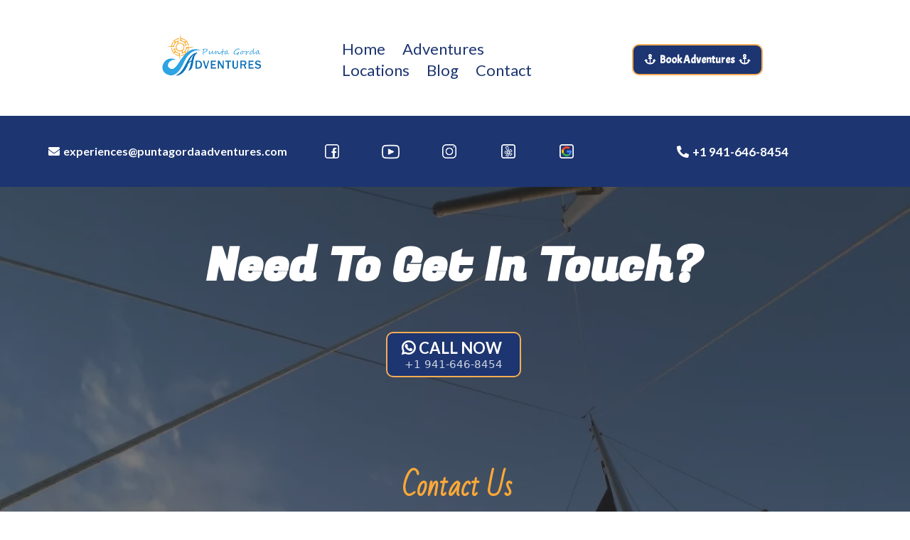

--- FILE ---
content_type: text/html; charset=utf-8
request_url: https://puntagordaadventures.com/contact-us-7308?gad_source=1
body_size: 78890
content:
<!DOCTYPE html><html  lang="en" data-capo=""><head><meta charset="utf-8">
<meta name="viewport" content="minimum-scale=1.0, width=device-width, maximum-scale=1, user-scalable=no">
<title>Contact Punta Gorda Adventures | Book Your Adventure Now!</title>
<link rel="preconnect" href="https://fonts.gstatic.com/" crossorigin="anonymous">
<script src="https://stcdn.leadconnectorhq.com/libphonenumber/1.10.60/libphonenumber-js.min.js" async type="text/javascript"></script>
<script src="https://stcdn.leadconnectorhq.com/intl-tel-input/17.0.12/js/utils.min.js" async type="text/javascript"></script>
<script src="https://stcdn.leadconnectorhq.com/intl-tel-input/intlTelInput.min.js" async type="text/javascript"></script>
<style type="text/css">@import url('https://fonts.googleapis.com/css?family=roboto:100,100i,300,300i,400,400i,500,500i,700,700i,900,900i|Roboto:100,100i,300,300i,400,400i,500,500i,700,700i,900,900i|Bad Script:100,100i,300,300i,400,400i,500,500i,700,700i,900,900i');

  .form-PonAhQH1eX #_builder-form .form-builder--item input[type=text][class=form-control],.form-PonAhQH1eX #_builder-form .form-builder--item .date-picker-custom-style,.form-PonAhQH1eX #_builder-form .form-builder--item input[type=number]{
    background-color: #F7FAFC !important;
    color: #0078bdFF !important;
    border: 0px none #FFFFFF !important;
    border-radius: 5px !important;
    padding: 15px 20px 15px 20px !important;
    box-shadow: 2px 2px 3px 3px #432818FF;
    font-family: 'roboto';
    font-size: 14px;
    font-weight: 400;
    background-clip: inherit !important;
  }
  .form-PonAhQH1eX #_builder-form textarea {
    background-color: #F7FAFC !important;
    color: #0078bdFF !important;
    border: 0px none #FFFFFF !important;
    border-radius: 5px !important;
    padding: 15px 20px 15px 20px !important;
    box-shadow: 2px 2px 3px 3px #432818FF !important;
    font-family: 'roboto';
    font-size: 14px;
    font-weight: 400;
    background-clip: inherit !important;
  }
  .form-PonAhQH1eX #_builder-form input[type=tel],.form-PonAhQH1eX #_builder-form input[type=email],.form-PonAhQH1eX #_builder-form .multiselect .multiselect__tags{
    background-color: #F7FAFC !important;
    color: #0078bdFF !important;
    border: 0px none #FFFFFF !important; 
    border: 0px none #FFFFFF !important;
    border-radius: 5px !important;
    padding: 15px 20px 15px 20px !important;
    box-shadow: 2px 2px 3px 3px #432818FF;
    font-family: 'roboto';
    font-size: 14px;
    font-weight: 400;
    background-clip: inherit !important;
  }
  .form-PonAhQH1eX #_builder-form .multi_select_form {
    border-radius: 5px !important;
  }
  .form-PonAhQH1eX #_builder-form .iti--allow-dropdown input, .iti--allow-dropdown input[type=tel]{
    padding-left: 50px !important;
  }
  .form-PonAhQH1eX #_builder-form .countryphone {
    height: inherit;
  }


  .form-PonAhQH1eX #_builder-form .form-builder--item .date-picker-custom-style input[type=text],  .form-PonAhQH1eX #_builder-form .form-builder--item .multiselect .multiselect__placeholder {
    padding:0;
    background-color: #F7FAFC;
    color: #0078bdFF;
    font-size: 14px;
  }
  .form-PonAhQH1eX #_builder-form .form-builder--item .multiselect .multiselect__input{
    background-color: #F7FAFC !important;
  }
  .form-PonAhQH1eX #_builder-form .form-builder--item .multiselect .multiselect__select{
    background: transparent;
    z-index:10;
  }
  .form-PonAhQH1eX #_builder-form .form-builder--item .multiselect ,.multiselect__single{
    padding:0 !important;
    margin:0 !important;
    min-height: 24px;
    color:  #0078bdFF !important;
    background-color: #F7FAFC !important;
    font-family: 'roboto';
    font-size: 14px;
    font-weight: 400;
  }
  .form-PonAhQH1eX #_builder-form .form-builder--item  .multiselect__placeholder {
    padding:0 !important;
    margin:0 !important;
    min-height: 24px;
    color: #432818FF !important;
    background-color: #F7FAFC !important;
    font-family: 'roboto';
    font-size: 14px;
    font-weight: 400;
  }
  .form-PonAhQH1eX #_builder-form .field-container{
    width:100%;
    max-width: 516px;
  }
  .form-PonAhQH1eX #_builder-form ::-webkit-input-placeholder { /* Chrome, Firefox, Opera, Safari 10.1+ */
    color: #432818FF;
    font-family: 'roboto';
    font-size: 14px;
    font-weight: 400;
    opacity: 1; /* Firefox */
  }
  .form-PonAhQH1eX #_builder-form ::placeholder {
    color: #432818FF !important;
    font-family: 'roboto';
    font-size: 14px;
    font-weight: 400;
  }
  .form-PonAhQH1eX #_builder-form :-ms-input-placeholder { /* Internet Explorer 10-11 */
    color: #432818FF !important;
    font-family: 'roboto';
    font-size: 14px;
    font-weight: 400;
  }
  .form-PonAhQH1eX #_builder-form ::-ms-input-placeholder { /* Microsoft Edge */
    color: #432818FF !important;
    font-family: 'roboto';
    font-size: 14px;
    font-weight: 400;
  }

  .form-PonAhQH1eX #_builder-form label{ 
    color: #000000;
    font-family: 'roboto';
    font-size: 14px;
    font-weight: 400;
  }
  .form-PonAhQH1eX #_builder-form .short-label{ 
    color: #464d5f;
    font-family: 'Roboto';
    font-size: 12px;
    font-weight: 300;
    -webkit-font-smoothing: auto;
  }
  .form-PonAhQH1eX #_builder-form .form-builder--item .payment-suggestion-tag-container {
    background-color: #F7FAFC;
    color: #0078bdFF !important;
    font-family: 'roboto';
    font-size: 14px;
    font-weight: 400;
      box-shadow: 2px 2px 3px 3px #432818FF;
  }
  .form-PonAhQH1eX #_builder-form .product-summary-amount-large, #order-confirmation .product-summary-amount-large {
    color: #000000;
    font-size: 18px;
    font-weight: 600;
    font-family: roboto;
    line-height: 1.5rem;
  }
  .form-PonAhQH1eX #_builder-form .product-summary-amount-normal, #order-confirmation .product-summary-amount-normal {
    color: #000000;
    font-size: 14px;
    font-weight: 500;
    font-family: roboto;
    line-height: 1.5rem;
  }
  .form-PonAhQH1eX #_builder-form .product-summary-label-bold, #order-confirmation .product-summary-label-bold{
    color: #000000;
    font-size: 14px;
    font-weight: 600;
    font-family: roboto;
    line-height: 1.5rem;
  }
  .form-PonAhQH1eX #_builder-form .crossed-amount {
    color: #000000;
    font-size: 16px;
    font-weight: 500;
    font-family: roboto;
    line-height: 1.5rem;
  }
  .form-PonAhQH1eX #_builder-form .product-summary-label-large, #order-confirmation .product-summary-label-large{
    color: #000000;
    font-size: 16px;
    font-weight: 500;
    font-family: roboto;
    line-height: 1.575rem;
  }
  .form-PonAhQH1eX #_builder-form .product-summary-label-normal, #order-confirmation .product-summary-label-normal{
    color: #000000;
    font-size: 14px;
    font-weight: 400;
    font-family: roboto;
    line-height: 1.575rem;
  }
  .form-PonAhQH1eX #_builder-form .product-summary-label-small, #order-confirmation .product-summary-label-small{
    color: #000000;
    font-size: 12px;
    font-weight: 400;
    font-family: roboto;
    line-height: 1.575rem;
  }
  .form-PonAhQH1eX #_builder-form .variant-tag {
    color: #000000;
    font-size: 13px;
    font-weight: 400;
    font-family: roboto;
    line-height: 1.5rem;
  }
  .form-PonAhQH1eX #_builder-form .selected-tag {
    background-color: #009ef426 !important;
  }
  .form-PonAhQH1eX #_builder-form .payment-tag, .form-PonAhQH1eX #_builder-form .quantity-container-counter { 
    box-shadow: 2px 2px 3px 3px #432818FF;
    background-color : #F7FAFC; 
  }
  .form-PonAhQH1eX #_builder-form .quantity-container-counter  {
    padding-top: 13px !important;
    padding-bottom:  13px !important;
  }
  .form-PonAhQH1eX #_builder-form .quantity-text {
    font-size: 14px !important;
  }
  </style>
<style type="text/css">@import url('https://fonts.googleapis.com/css?family=roboto:100,100i,300,300i,400,400i,500,500i,700,700i,900,900i|Roboto:100,100i,300,300i,400,400i,500,500i,700,700i,900,900i|Bad Script:100,100i,300,300i,400,400i,500,500i,700,700i,900,900i');

  .form-xuSvFSh0wF #_builder-form .form-builder--item input[type=text][class=form-control],.form-xuSvFSh0wF #_builder-form .form-builder--item .date-picker-custom-style,.form-xuSvFSh0wF #_builder-form .form-builder--item input[type=number]{
    background-color: #F7FAFC !important;
    color: #0078bdFF !important;
    border: 0px none #FFFFFF !important;
    border-radius: 5px !important;
    padding: 15px 20px 15px 20px !important;
    box-shadow: 2px 2px 3px 3px #432818FF;
    font-family: 'roboto';
    font-size: 14px;
    font-weight: 400;
    background-clip: inherit !important;
  }
  .form-xuSvFSh0wF #_builder-form textarea {
    background-color: #F7FAFC !important;
    color: #0078bdFF !important;
    border: 0px none #FFFFFF !important;
    border-radius: 5px !important;
    padding: 15px 20px 15px 20px !important;
    box-shadow: 2px 2px 3px 3px #432818FF !important;
    font-family: 'roboto';
    font-size: 14px;
    font-weight: 400;
    background-clip: inherit !important;
  }
  .form-xuSvFSh0wF #_builder-form input[type=tel],.form-xuSvFSh0wF #_builder-form input[type=email],.form-xuSvFSh0wF #_builder-form .multiselect .multiselect__tags{
    background-color: #F7FAFC !important;
    color: #0078bdFF !important;
    border: 0px none #FFFFFF !important; 
    border: 0px none #FFFFFF !important;
    border-radius: 5px !important;
    padding: 15px 20px 15px 20px !important;
    box-shadow: 2px 2px 3px 3px #432818FF;
    font-family: 'roboto';
    font-size: 14px;
    font-weight: 400;
    background-clip: inherit !important;
  }
  .form-xuSvFSh0wF #_builder-form .multi_select_form {
    border-radius: 5px !important;
  }
  .form-xuSvFSh0wF #_builder-form .iti--allow-dropdown input, .iti--allow-dropdown input[type=tel]{
    padding-left: 50px !important;
  }
  .form-xuSvFSh0wF #_builder-form .countryphone {
    height: inherit;
  }


  .form-xuSvFSh0wF #_builder-form .form-builder--item .date-picker-custom-style input[type=text],  .form-xuSvFSh0wF #_builder-form .form-builder--item .multiselect .multiselect__placeholder {
    padding:0;
    background-color: #F7FAFC;
    color: #0078bdFF;
    font-size: 14px;
  }
  .form-xuSvFSh0wF #_builder-form .form-builder--item .multiselect .multiselect__input{
    background-color: #F7FAFC !important;
  }
  .form-xuSvFSh0wF #_builder-form .form-builder--item .multiselect .multiselect__select{
    background: transparent;
    z-index:10;
  }
  .form-xuSvFSh0wF #_builder-form .form-builder--item .multiselect ,.multiselect__single{
    padding:0 !important;
    margin:0 !important;
    min-height: 24px;
    color:  #0078bdFF !important;
    background-color: #F7FAFC !important;
    font-family: 'roboto';
    font-size: 14px;
    font-weight: 400;
  }
  .form-xuSvFSh0wF #_builder-form .form-builder--item  .multiselect__placeholder {
    padding:0 !important;
    margin:0 !important;
    min-height: 24px;
    color: #432818FF !important;
    background-color: #F7FAFC !important;
    font-family: 'roboto';
    font-size: 14px;
    font-weight: 400;
  }
  .form-xuSvFSh0wF #_builder-form .field-container{
    width:100%;
    max-width: 516px;
  }
  .form-xuSvFSh0wF #_builder-form ::-webkit-input-placeholder { /* Chrome, Firefox, Opera, Safari 10.1+ */
    color: #432818FF;
    font-family: 'roboto';
    font-size: 14px;
    font-weight: 400;
    opacity: 1; /* Firefox */
  }
  .form-xuSvFSh0wF #_builder-form ::placeholder {
    color: #432818FF !important;
    font-family: 'roboto';
    font-size: 14px;
    font-weight: 400;
  }
  .form-xuSvFSh0wF #_builder-form :-ms-input-placeholder { /* Internet Explorer 10-11 */
    color: #432818FF !important;
    font-family: 'roboto';
    font-size: 14px;
    font-weight: 400;
  }
  .form-xuSvFSh0wF #_builder-form ::-ms-input-placeholder { /* Microsoft Edge */
    color: #432818FF !important;
    font-family: 'roboto';
    font-size: 14px;
    font-weight: 400;
  }

  .form-xuSvFSh0wF #_builder-form label{ 
    color: #000000;
    font-family: 'roboto';
    font-size: 14px;
    font-weight: 400;
  }
  .form-xuSvFSh0wF #_builder-form .short-label{ 
    color: #464d5f;
    font-family: 'Roboto';
    font-size: 12px;
    font-weight: 300;
    -webkit-font-smoothing: auto;
  }
  .form-xuSvFSh0wF #_builder-form .form-builder--item .payment-suggestion-tag-container {
    background-color: #F7FAFC;
    color: #0078bdFF !important;
    font-family: 'roboto';
    font-size: 14px;
    font-weight: 400;
      box-shadow: 2px 2px 3px 3px #432818FF;
  }
  .form-xuSvFSh0wF #_builder-form .product-summary-amount-large, #order-confirmation .product-summary-amount-large {
    color: #000000;
    font-size: 18px;
    font-weight: 600;
    font-family: roboto;
    line-height: 1.5rem;
  }
  .form-xuSvFSh0wF #_builder-form .product-summary-amount-normal, #order-confirmation .product-summary-amount-normal {
    color: #000000;
    font-size: 14px;
    font-weight: 500;
    font-family: roboto;
    line-height: 1.5rem;
  }
  .form-xuSvFSh0wF #_builder-form .product-summary-label-bold, #order-confirmation .product-summary-label-bold{
    color: #000000;
    font-size: 14px;
    font-weight: 600;
    font-family: roboto;
    line-height: 1.5rem;
  }
  .form-xuSvFSh0wF #_builder-form .crossed-amount {
    color: #000000;
    font-size: 16px;
    font-weight: 500;
    font-family: roboto;
    line-height: 1.5rem;
  }
  .form-xuSvFSh0wF #_builder-form .product-summary-label-large, #order-confirmation .product-summary-label-large{
    color: #000000;
    font-size: 16px;
    font-weight: 500;
    font-family: roboto;
    line-height: 1.575rem;
  }
  .form-xuSvFSh0wF #_builder-form .product-summary-label-normal, #order-confirmation .product-summary-label-normal{
    color: #000000;
    font-size: 14px;
    font-weight: 400;
    font-family: roboto;
    line-height: 1.575rem;
  }
  .form-xuSvFSh0wF #_builder-form .product-summary-label-small, #order-confirmation .product-summary-label-small{
    color: #000000;
    font-size: 12px;
    font-weight: 400;
    font-family: roboto;
    line-height: 1.575rem;
  }
  .form-xuSvFSh0wF #_builder-form .variant-tag {
    color: #000000;
    font-size: 13px;
    font-weight: 400;
    font-family: roboto;
    line-height: 1.5rem;
  }
  .form-xuSvFSh0wF #_builder-form .selected-tag {
    background-color: #009ef426 !important;
  }
  .form-xuSvFSh0wF #_builder-form .payment-tag, .form-xuSvFSh0wF #_builder-form .quantity-container-counter { 
    box-shadow: 2px 2px 3px 3px #432818FF;
    background-color : #F7FAFC; 
  }
  .form-xuSvFSh0wF #_builder-form .quantity-container-counter  {
    padding-top: 13px !important;
    padding-bottom:  13px !important;
  }
  .form-xuSvFSh0wF #_builder-form .quantity-text {
    font-size: 14px !important;
  }
  </style>
<style type="text/css">@import url('https://fonts.googleapis.com/css?family=Roboto:100,100i,300,300i,400,400i,500,500i,700,700i,900,900i');</style>
<link rel="stylesheet" href="https://fonts.googleapis.com/css?family=Lato:100,100i,200,200i,300,300i,400,400i,500,500i,600,600i,700,700i,800,800i,900,900i%7COpen%20Sans:100,100i,200,200i,300,300i,400,400i,500,500i,600,600i,700,700i,800,800i,900,900i%7CMontserrat:100,100i,200,200i,300,300i,400,400i,500,500i,600,600i,700,700i,800,800i,900,900i%7CPoppins:100,100i,200,200i,300,300i,400,400i,500,500i,600,600i,700,700i,800,800i,900,900i%7CAcme:100,100i,200,200i,300,300i,400,400i,500,500i,600,600i,700,700i,800,800i,900,900i%7CAdvent%20Pro:100,100i,200,200i,300,300i,400,400i,500,500i,600,600i,700,700i,800,800i,900,900i%7CFugaz%20One:100,100i,200,200i,300,300i,400,400i,500,500i,600,600i,700,700i,800,800i,900,900i%7C'Roboto':100,100i,200,200i,300,300i,400,400i,500,500i,600,600i,700,700i,800,800i,900,900i%7C'Montserrat':100,100i,200,200i,300,300i,400,400i,500,500i,600,600i,700,700i,800,800i,900,900i%7C'BIZ%20UDPGothic':100,100i,200,200i,300,300i,400,400i,500,500i,600,600i,700,700i,800,800i,900,900i%7C'Lato':100,100i,200,200i,300,300i,400,400i,500,500i,600,600i,700,700i,800,800i,900,900i%7C'Fugaz%20One':100,100i,200,200i,300,300i,400,400i,500,500i,600,600i,700,700i,800,800i,900,900i%7C'Acme':100,100i,200,200i,300,300i,400,400i,500,500i,600,600i,700,700i,800,800i,900,900i%7C'Poppins':100,100i,200,200i,300,300i,400,400i,500,500i,600,600i,700,700i,800,800i,900,900i%7CRoboto:100,100i,200,200i,300,300i,400,400i,500,500i,600,600i,700,700i,800,800i,900,900i%7C'Bad%20Script':100,100i,200,200i,300,300i,400,400i,500,500i,600,600i,700,700i,800,800i,900,900i%7CBad%20Script:100,100i,200,200i,300,300i,400,400i,500,500i,600,600i,700,700i,800,800i,900,900i%7CRoboto:100,100i,200,200i,300,300i,400,400i,500,500i,600,600i,700,700i,800,800i,900,900i&display=swap" media="print" onload="this.media='all'">
<style type="text/css"> 

 :root{ --primary: #37ca37;
--secondary: #188bf6;
--white: #ffffff;
--gray: #cbd5e0;
--black: #000000;
--red: #e93d3d;
--orange: #f6ad55;
--yellow: #faf089;
--green: #9ae6b4;
--teal: #81e6d9;
--malibu: #63b3ed;
--indigo: #757BBD;
--purple: #d6bcfa;
--pink: #fbb6ce;
--transparent: transparent;
--overlay: rgba(0, 0, 0, 0.5);
--my-custom-color-90: #070d1c;
--my-custom-color-54: #920d13;
--my-custom-color-40: #1a1c1c;
--my-custom-color-48: #3c3b3a;
--my-custom-color-18: 300816hsl;
--my-custom-color-84: #0f1e2b;
--color-kkyayvzb: #DF1E3F;
--color-kwcbnums: #54BF00;
--color-kwcs68ii: #222429;
--color-km81dkos: #E02B20;
--color-kmjqvk8m: #222425;
--my-custom-color-61: #f6f6f6;
--color-kmjoie7b: #E02B20;
--color-kwf2e93s: #870FAC;
--color-km8gesb3: #222425;
--color-knou1k7y: #3E538F;
--color-l8bnfrdd: #A62227;
--my-custom-color-7: #1d3571;
--my-custom-color-12: #2EA4E4;
--my-custom-color-37: #fcf05a;
--my-custom-color-95: #ffffff4d;
--my-custom-color-24: #ffffffb3;
--color-lp1o0s3w: #e8f5ff;
--arial: 'Arial';
--lato: 'Lato';
--open-sans: 'Open Sans';
--montserrat: 'Montserrat';
--roboto: 'Roboto';
--poppins: 'Poppins';
--acme: 'Acme';
--advent-pro: 'Advent Pro';
--fugaz-one: 'Fugaz One';
--biz-udpgothic: 'BIZ UDPGothic';
--bad-script: 'Bad Script';
--headlinefont: 'Montserrat';
--contentfont: 'Lato';
--text-color: #000000;
--link-color: #188bf6; } .bg-fixed{bottom:0;top:0;left:0;right:0;position:fixed;overflow:auto;background-color:var(--white)} 
      
      .drop-zone-draggable .hl_main_popup{padding:20px;margin-top:0;border-color:var(--gray);border-width:10px;border-style:solid;background-color:var(--white)}
      
      
#hl_main_popup{padding:20px;margin-top:0;border-color:var(--gray);border-width:10px;border-style:solid;background-color:var(--white);width:720px}@media screen and (min-width:0px) and (max-width:480px){#hl_main_popup{width:380px!important}} #custom-code-RZTKyHMmzd {
width: 980px;
  display: block;
  margin-left: auto;
  margin-right: auto;
}
#custom-code-wVbVcFzqkRL  {
width: 300px;
  display: block;
  margin-left: auto;
  margin-right: auto;
}
 /* ---- [Website] Header - DT styles ----- */  
 :root{--white:#ffffff;--black:#000000;--orange:#f6ad55;--transparent:transparent;--overlay:rgba(0, 0, 0, 0.5);--my-custom-color-7:#1d3571}.hl_page-preview--content .section-qFsV1xtcY8{padding:0;margin-top:0;margin-bottom:0;background-color:var(--white);border-color:var(--transparent);border-width:5px;border-style:solid;margin-left:0}.hl_page-preview--content .col-74vujx6kro,.hl_page-preview--content .col-QNRnzgkAvw,.hl_page-preview--content .row-uijSLrPESe{margin-top:0;margin-bottom:0;padding:0;background-color:var(--my-custom-color-7);border-color:var(--black);border-width:2px;border-style:solid;width:100%}.hl_page-preview--content .col-74vujx6kro,.hl_page-preview--content .col-QNRnzgkAvw{padding:0 5px;background-color:var(--transparent);width:4.5%}.hl_page-preview--content .col-QNRnzgkAvw{width:29.6%}.hl_page-preview--content .button-MQPTCUps-0{margin-top:0;margin-bottom:0;text-align:center}.hl_page-preview--content .cbutton-MQPTCUps-0{font-family:var(--lato);background-color:var(--transparent);color:var(--white);secondary-color:var(--white);text-decoration:none;padding:10px 20px;font-weight:700;border-color:var(--transparent);border-width:1px;border-style:solid;letter-spacing:0;text-transform:none;text-shadow:0 0 0 transparent;width:auto%}.hl_page-preview--content .col-MDU6DP44CJ{padding:0 5px;background-color:var(--transparent);width:33%;border-color:var(--black);border-width:2px;border-style:solid;margin-top:0;margin-bottom:0}.hl_page-preview--content .image-jB_J96WowB{margin-top:0;margin-bottom:0}.hl_page-preview--content .image-DleEI9fMvo .image-container img,.hl_page-preview--content .image-jB_J96WowB .image-container img,.hl_page-preview--content .image-rKYHG6jtwz .image-container img{box-shadow:undefined;width:20px}.hl_page-preview--content .cimage-jB_J96WowB{padding:0;background-color:var(--transparent);opacity:1;text-align:center}.hl_page-preview--content .image-DleEI9fMvo{margin-top:0;margin-bottom:0}.hl_page-preview--content .cimage-DleEI9fMvo{padding:0;background-color:var(--transparent);opacity:1;text-align:center}.hl_page-preview--content .image-rKYHG6jtwz{margin-top:0;margin-bottom:0}.hl_page-preview--content .cimage-rKYHG6jtwz{padding:0;background-color:var(--transparent);opacity:1;text-align:center}.hl_page-preview--content .image-YQwLj5G1Nq{margin-top:0;margin-bottom:0}.hl_page-preview--content .image-YQwLj5G1Nq .image-container img{box-shadow:undefined;width:25px}.hl_page-preview--content .cimage-YQwLj5G1Nq{padding:0;background-color:var(--transparent);opacity:1;text-align:center}.hl_page-preview--content #heading-vpj1PTlGFk,.hl_page-preview--content .image-2Jpz8L4PLh{margin-top:0;margin-bottom:0}.hl_page-preview--content .image-2Jpz8L4PLh .image-container img{box-shadow:undefined;width:20px}.hl_page-preview--content .cimage-2Jpz8L4PLh{padding:0;background-color:var(--transparent);opacity:1;text-align:center}.hl_page-preview--content .cheading-vpj1PTlGFk,.hl_page-preview--content .col-pXzwQDZAYv{background-color:var(--transparent);border-color:var(--black);border-width:2px;border-style:solid}.hl_page-preview--content .col-pXzwQDZAYv{padding:0 5px;width:29%;margin-top:0;margin-bottom:0}.hl_page-preview--content .cheading-vpj1PTlGFk{font-family:var(--lato);color:var(--white);icon-color:var(--white);font-weight:400;padding:0;opacity:1;text-shadow:0 0 0 transparent;line-height:1.3em;letter-spacing:0;text-align:center}.hl_page-preview--content .col-8JYCpFhYN4,.hl_page-preview--content .col-wv07v6gbZk,.hl_page-preview--content .row-wDHqKsQIej{padding:0 5px;background-color:var(--transparent);width:3.9%;border-color:var(--black);border-width:2px;border-style:solid;margin-top:0;margin-bottom:0}.hl_page-preview--content .col-wv07v6gbZk,.hl_page-preview--content .row-wDHqKsQIej{padding:0;width:80%}.hl_page-preview--content .col-wv07v6gbZk{padding:2px 0;width:30.2%}.hl_page-preview--content .button-oAgcgtGRoI{margin-top:0;margin-bottom:0;text-align:center}.hl_page-preview--content .cbutton-oAgcgtGRoI{font-family:var(--acme);background-color:var(--my-custom-color-7);color:var(--white);secondary-color:var(--white);text-decoration:none;padding:10px 15px;font-weight:700;border-color:var(--orange);border-width:2px;border-style:solid;letter-spacing:0;text-transform:none;text-shadow:0 0 0 transparent;width:auto%}.hl_page-preview--content .cnav-menu-6x3IO0eaRh{font-family:var(--lato);padding:0;margin-top:0;background-color:var(--transparent);mobile-background-color:var(--overlay);color:var(--my-custom-color-7);bold-text-color:var(--white);italic-text-color:var(--text-color);underline-text-color:var(--text-color);icon-color:var(--text-color);secondary-color:var(--orange);nav-menu-item-hover-background-color:var(--transparent);line-height:1.3em;text-transform:none;letter-spacing:0;text-align:left;border-color:var(--black);border-width:2px;border-style:solid;nav-menu-item-spacing-x:12px;nav-menu-item-spacing-y:5px;dropdown-background:var(--white);dropdown-text-color:var(--black);dropdown-hover-color:var(--orange);dropdown-item-spacing:8px}.hl_page-preview--content .image-_3OVpjuCfM{margin-top:0;margin-bottom:0}.hl_page-preview--content .image-_3OVpjuCfM .image-container img{box-shadow:undefined;width:150px;height:150px}.hl_page-preview--content .cimage-_3OVpjuCfM{padding:2px 10px;background-color:var(--transparent);opacity:1;text-align:center}#section-qFsV1xtcY8>.inner{max-width:100%}#col-74vujx6kro>.inner,#col-8JYCpFhYN4>.inner,#col-MDU6DP44CJ>.inner,#col-QNRnzgkAvw>.inner,#col-pXzwQDZAYv>.inner,#col-wv07v6gbZk>.inner{flex-direction:row;justify-content:center;align-items:center;flex-wrap:wrap}.button-MQPTCUps-0 .button-icon-start:before{content:"";font-family:"Font Awesome 5 Free";font-weight:700}@media screen and (min-width:481px) and (max-width:10000px){.button-MQPTCUps-0 .button-icon-end,.button-MQPTCUps-0 .button-icon-start,.button-MQPTCUps-0 .main-heading-button{font-size:17px;font-weight:undefined}.button-MQPTCUps-0 .button-icon-start{margin-right:5px}.button-MQPTCUps-0 .button-icon-end{margin-left:5px}.button-MQPTCUps-0 .sub-heading-button{font-size:15px;color:var(--white);font-weight:undefined}}@media screen and (min-width:0px) and (max-width:480px){.button-MQPTCUps-0 .button-icon-end,.button-MQPTCUps-0 .button-icon-start,.button-MQPTCUps-0 .main-heading-button{font-size:20px;font-weight:undefined}.button-MQPTCUps-0 .button-icon-start{margin-right:5px}.button-MQPTCUps-0 .button-icon-end{margin-left:5px}.button-MQPTCUps-0 .sub-heading-button{font-size:15px;color:var(--white);font-weight:undefined}}.heading-vpj1PTlGFk{font-weight:undefined}.heading-vpj1PTlGFk strong{color:var(--white)}.heading-vpj1PTlGFk em,.heading-vpj1PTlGFk u{color:var(--text-color)}.heading-vpj1PTlGFk a,.heading-vpj1PTlGFk a *{color:var(--white);text-decoration:none}.heading-vpj1PTlGFk a u,.heading-vpj1PTlGFk a:hover{text-decoration:underline}.heading-vpj1PTlGFk a s{text-decoration:line-through}@media screen and (min-width:0px) and (max-width:480px){.heading-vpj1PTlGFk h1,.heading-vpj1PTlGFk h2,.heading-vpj1PTlGFk h3,.heading-vpj1PTlGFk h4,.heading-vpj1PTlGFk h5,.heading-vpj1PTlGFk h6,.heading-vpj1PTlGFk ul li,.heading-vpj1PTlGFk.text-output{font-size:32px!important;font-weight:undefined}}@media screen and (min-width:481px) and (max-width:10000px){.heading-vpj1PTlGFk h1,.heading-vpj1PTlGFk h2,.heading-vpj1PTlGFk h3,.heading-vpj1PTlGFk h4,.heading-vpj1PTlGFk h5,.heading-vpj1PTlGFk h6,.heading-vpj1PTlGFk ul li,.heading-vpj1PTlGFk.text-output{font-size:16px!important;font-weight:undefined}}.heading-vpj1PTlGFk.text-output h1:first-child:before,.heading-vpj1PTlGFk.text-output h2:first-child:before,.heading-vpj1PTlGFk.text-output h3:first-child:before,.heading-vpj1PTlGFk.text-output h4:first-child:before,.heading-vpj1PTlGFk.text-output h5:first-child:before,.heading-vpj1PTlGFk.text-output h6:first-child:before,.heading-vpj1PTlGFk.text-output p:first-child:before{color:var(--white);content:"";font-family:"Font Awesome 5 Free";margin-right:5px;font-weight:700}.button-oAgcgtGRoI .button-icon-end:before,.button-oAgcgtGRoI .button-icon-start:before{content:"";font-family:"Font Awesome 5 Free";font-weight:700}@media screen and (min-width:481px) and (max-width:10000px){.button-oAgcgtGRoI .button-icon-end,.button-oAgcgtGRoI .button-icon-start,.button-oAgcgtGRoI .main-heading-button{font-size:15px;font-weight:undefined}.button-oAgcgtGRoI .button-icon-start{margin-right:5px}.button-oAgcgtGRoI .button-icon-end{margin-left:5px}.button-oAgcgtGRoI .sub-heading-button{font-size:15px;color:var(--white);font-weight:undefined}}@media screen and (min-width:0px) and (max-width:480px){.button-oAgcgtGRoI .button-icon-end,.button-oAgcgtGRoI .button-icon-start,.button-oAgcgtGRoI .main-heading-button{font-size:18px;font-weight:undefined}.button-oAgcgtGRoI .button-icon-start{margin-right:5px}.button-oAgcgtGRoI .button-icon-end{margin-left:5px}.button-oAgcgtGRoI .sub-heading-button{font-size:15px;color:var(--white);font-weight:undefined}}.--mobile #nav-menu-6x3IO0eaRh .nav-menu{font-size:14px;font-weight:undefined}#nav-menu-6x3IO0eaRh .nav-menu{font-size:22px;font-weight:undefined}#nav-menu-popup.nav-menu-6x3IO0eaRh .nav-menu-body{background:var(--overlay)}#nav-menu-6x3IO0eaRh .nav-menu li.nav-menu-item{display:flex;align-items:center;white-space:nowrap}#nav-menu-6x3IO0eaRh .items-cart-active{color:#155eef}#nav-menu-6x3IO0eaRh .items-cart{color:undefined}#nav-menu-6x3IO0eaRh .nav-menu .nav-menu-item a,#nav-menu-popup.nav-menu-6x3IO0eaRh .nav-menu .nav-menu-item a{color:var(--my-custom-color-7);cursor:pointer;height:inherit;display:flex;align-items:center;padding:5px 12px;transition:all .3s ease}#nav-menu-6x3IO0eaRh .nav-menu .nav-menu-item:hover a{color:var(--orange);background:var(--transparent)}#nav-menu-6x3IO0eaRh .nav-menu .dropdown-menu .dropdown-item:hover a,#nav-menu-popup.nav-menu-6x3IO0eaRh .nav-menu .nav-menu-item:hover a,#nav-menu-popup.nav-menu-6x3IO0eaRh .nav-menu-body .nav-menu .nav-menu-item:hover{color:var(--orange)}.--mobile #nav-menu-6x3IO0eaRh .nav-menu .dropdown-menu .dropdown-item{font-size:12px;font-weight:undefined}#nav-menu-popup.nav-menu-6x3IO0eaRh .nav-menu{font-size:14px;font-family:var(--lato);font-weight:undefined}#nav-menu-6x3IO0eaRh .nav-menu-mobile span::before,#nav-menu-popup.nav-menu-6x3IO0eaRh .nav-menu-body .close-menu{color:var(--text-color);font-size:14px;font-weight:600}#nav-menu-popup.nav-menu-6x3IO0eaRh .nav-menu-body .nav-menu .nav-menu-item{color:var(--my-custom-color-7);text-align:left;transition:all .3s ease;font-size:12px;font-weight:undefined}#nav-menu-6x3IO0eaRh .nav-menu .dropdown-menu .dropdown-item{font-size:20px;text-align:left;font-weight:undefined}#nav-menu-6x3IO0eaRh .nav-menu .dropdown-menu .dropdown-item a,#nav-menu-popup.nav-menu-6x3IO0eaRh .nav-menu .nav-dropdown-menu .nav-menu-item:hover a{color:var(--black);background:var(--white);padding:8px;transition:all .3s ease}#nav-menu-popup.nav-menu-6x3IO0eaRh .nav-menu-body .nav-dropdown-menu .nav-menu-item{background:var(--white);font-size:12px;font-weight:undefined}#nav-menu-popup.nav-menu-6x3IO0eaRh .nav-menu-body .nav-dropdown-menu .nav-menu-item a{color:var(--black)}#nav-menu-popup.nav-menu-6x3IO0eaRh .nav-menu-body .nav-dropdown-menu .nav-menu-item:hover a{color:var(--orange)}#nav-menu-6x3IO0eaRh .nav-menu-mobile span::before{cursor:pointer;content:"";font-family:"Font Awesome 5 Free"}@media screen and (min-width:0px) and (max-width:480px){.nav-menu-6x3IO0eaRh .branding .title{font-size:14px;line-height:1.3em;font-weight:undefined}#nav-menu-6x3IO0eaRh .hl-autocomplete-results li{font-size:14px}}@media screen and (min-width:481px) and (max-width:10000px){.nav-menu-6x3IO0eaRh .branding .title{font-size:22px;line-height:1.3em;font-weight:undefined}#nav-menu-6x3IO0eaRh .hl-autocomplete-results li{font-size:22px}}#nav-menu-6x3IO0eaRh strong{color:var(--white)!important;font-weight:700}#nav-menu-6x3IO0eaRh em,#nav-menu-6x3IO0eaRh u{color:var(--text-color)!important}#nav-menu-6x3IO0eaRh .hl-autocomplete-input{border:1px solid #cacaca;margin:1px;border-radius:16px}#nav-menu-6x3IO0eaRh .hl-autocomplete{font-family:inherit}#nav-menu-6x3IO0eaRh .hl-autocomplete-button{background:#fff}#nav-menu-6x3IO0eaRh .hl-autocomplete-input-wrapper{color:#000;background-color:#fff}#nav-menu-6x3IO0eaRh .hl-autocomplete-results{border:1px solid #cacaca;border-top:none;border-radius:16px;border-top-left-radius:0;border-top-right-radius:0;color:var(--my-custom-color-7);background-color:var(--transparent)}#nav-menu-6x3IO0eaRh .hl-autocomplete-input:hover{border-width:1.5px;margin:.5px}#nav-menu-6x3IO0eaRh .hl-autocomplete-input:focus-within{border-width:2px;margin:0} 
 /* ---- Section styles ----- */ 
:root{--white:#ffffff;--black:#000000;--orange:#f6ad55;--transparent:transparent;--my-custom-color-48:#3c3b3a;--my-custom-color-7:#1d3571}.hl_page-preview--content .row-2klQOGUoHL,.hl_page-preview--content .section-2luYmQ7js{padding:25px 0 50px;margin-top:0;margin-bottom:0;background-color:var(--my-custom-color-48);border-color:var(--black);border-width:2px;border-style:solid}.hl_page-preview--content .row-2klQOGUoHL{padding:35px 30px;background-color:var(--transparent);width:70%}.hl_page-preview--content .col-vgZk0cW3JU{width:100%}.hl_page-preview--content .cheading-MriR8HZvZl,.hl_page-preview--content .col-vgZk0cW3JU .inner{background-color:var(--transparent);border-color:var(--black);border-width:2px;border-style:solid}.hl_page-preview--content .col-vgZk0cW3JU .inner{padding:10px 5px 10px 0;width:100%;margin-top:0;margin-bottom:0}.hl_page-preview--content #heading-MriR8HZvZl{margin-top:0;margin-bottom:0}.hl_page-preview--content .cheading-MriR8HZvZl{font-family:var(--fugaz-one);color:var(--white);icon-color:var(--text-color);font-weight:400;padding:0;opacity:1;text-shadow:0 0 0 transparent;line-height:1.3em;letter-spacing:0;text-align:center}.hl_page-preview--content .button-HEg7rk879b{margin-top:50px;margin-bottom:0;text-align:center}.hl_page-preview--content .cbutton-HEg7rk879b{font-family:var(--lato);background-color:var(--my-custom-color-7);color:var(--white);secondary-color:var(--white);text-decoration:none;padding:7px 20px;font-weight:700;border-color:var(--orange);border-width:2px;border-style:solid;letter-spacing:0;text-transform:none;text-shadow:0 0 0 transparent;width:auto%}.hl_page-preview--content .col-t4usS4B0ZT .inner,.hl_page-preview--content .row-3bphfrFxgz{margin-top:0;margin-bottom:0;padding:0;background-color:var(--transparent);border-color:var(--transparent);border-width:1px;border-style:solid;width:60%}.hl_page-preview--content .col-t4usS4B0ZT{width:51.7%}.hl_page-preview--content .col-t4usS4B0ZT .inner{padding:10px 5px 10px 10px;width:51.7%;border-color:var(--black);border-width:2px}.hl_page-preview--content .form-PonAhQH1eX{margin-top:0;margin-bottom:-50px}.hl_page-preview--content .cform-PonAhQH1eX{padding:0}.hl_page-preview--content .col-f7cP5yQp00,.hl_page-preview--content .row-O0TpfCtEZ_{background-color:var(--transparent);width:100%;border-color:var(--black);border-width:2px;border-style:solid}.hl_page-preview--content .row-O0TpfCtEZ_{margin-top:0;margin-bottom:0;padding:15px 0}.hl_page-preview--content .col-f7cP5yQp00{padding:10px 5px;margin:0}.hl_page-preview--content .image-rYBQBlDoNv{margin-top:0;margin-bottom:0}.hl_page-preview--content .image-BrOxuNGnda .image-container img,.hl_page-preview--content .image-WVzIDjTCjJ .image-container img,.hl_page-preview--content .image-ZkWS8YQw9V .image-container img,.hl_page-preview--content .image-rYBQBlDoNv .image-container img{box-shadow:undefined;width:100px}.hl_page-preview--content .cimage-rYBQBlDoNv{padding:0 0 0 44px;background-color:var(--transparent);opacity:1;text-align:center}.hl_page-preview--content .col-7IeO1BP0ok{padding:10px 5px;background-color:var(--transparent);width:100%;border-color:var(--black);border-width:2px;border-style:solid;margin:0}.hl_page-preview--content .image-WVzIDjTCjJ{margin-top:0;margin-bottom:0}.hl_page-preview--content .cimage-WVzIDjTCjJ{padding:0 0 0 22px;background-color:var(--transparent);opacity:1;text-align:center}.hl_page-preview--content .col-OBgXQLiugF{padding:10px 5px;background-color:var(--transparent);width:100%;border-color:var(--black);border-width:2px;border-style:solid;margin:0}.hl_page-preview--content .image-ZkWS8YQw9V{margin-top:0;margin-bottom:0}.hl_page-preview--content .cimage-ZkWS8YQw9V{padding:0 22px 0 0;background-color:var(--transparent);opacity:1;text-align:center}.hl_page-preview--content .col-o-X-No5F5Y{padding:10px 5px;background-color:var(--transparent);width:100%;border-color:var(--black);border-width:2px;border-style:solid;margin:0}.hl_page-preview--content .image-BrOxuNGnda{margin-top:0;margin-bottom:0}.hl_page-preview--content .cimage-BrOxuNGnda{padding:0 44px 0 0;background-color:var(--transparent);opacity:1;text-align:center}#section-2luYmQ7js>.inner{max-width:100%}#col-vgZk0cW3JU>.inner{flex-direction:column;justify-content:center;align-items:center;flex-wrap:nowrap}.heading-MriR8HZvZl{font-weight:undefined}.heading-MriR8HZvZl strong{color:var(--white)!important}.heading-MriR8HZvZl em,.heading-MriR8HZvZl u{color:var(--text-color)!important}.heading-MriR8HZvZl a,.heading-MriR8HZvZl a *{color:var(--link-color)!important;text-decoration:none}.heading-MriR8HZvZl a:hover{text-decoration:underline}@media screen and (min-width:0px) and (max-width:480px){.heading-MriR8HZvZl h1,.heading-MriR8HZvZl h2,.heading-MriR8HZvZl h3,.heading-MriR8HZvZl h4,.heading-MriR8HZvZl h5,.heading-MriR8HZvZl h6,.heading-MriR8HZvZl ul li,.heading-MriR8HZvZl.text-output{font-size:32px!important;font-weight:undefined}}@media screen and (min-width:481px) and (max-width:10000px){.heading-MriR8HZvZl h1,.heading-MriR8HZvZl h2,.heading-MriR8HZvZl h3,.heading-MriR8HZvZl h4,.heading-MriR8HZvZl h5,.heading-MriR8HZvZl h6,.heading-MriR8HZvZl ul li,.heading-MriR8HZvZl.text-output{font-size:65px!important;font-weight:undefined}}.heading-MriR8HZvZl.text-output h1:first-child:before,.heading-MriR8HZvZl.text-output h2:first-child:before,.heading-MriR8HZvZl.text-output h3:first-child:before,.heading-MriR8HZvZl.text-output h4:first-child:before,.heading-MriR8HZvZl.text-output h5:first-child:before,.heading-MriR8HZvZl.text-output h6:first-child:before,.heading-MriR8HZvZl.text-output p:first-child:before{color:var(--text-color);content:'\';
    font-family: '';margin-right:5px;font-weight:700}.button-HEg7rk879b .button-icon-start:before{content:"";font-family:"Font Awesome 5 Brands";font-weight:700}@media screen and (min-width:481px) and (max-width:10000px){.button-HEg7rk879b .button-icon-end,.button-HEg7rk879b .button-icon-start,.button-HEg7rk879b .main-heading-button{font-size:22px;font-weight:undefined}.button-HEg7rk879b .button-icon-start{margin-right:5px}.button-HEg7rk879b .button-icon-end{margin-left:5px}.button-HEg7rk879b .sub-heading-button{font-size:15px;color:var(--white);font-weight:undefined}}@media screen and (min-width:0px) and (max-width:480px){.button-HEg7rk879b .button-icon-end,.button-HEg7rk879b .button-icon-start,.button-HEg7rk879b .main-heading-button{font-size:20px;font-weight:undefined}.button-HEg7rk879b .button-icon-start{margin-right:5px}.button-HEg7rk879b .button-icon-end{margin-left:5px}.button-HEg7rk879b .sub-heading-button{font-size:15px;color:var(--white);font-weight:undefined}}#col-7IeO1BP0ok>.inner,#col-OBgXQLiugF>.inner,#col-f7cP5yQp00>.inner,#col-o-X-No5F5Y>.inner,#col-t4usS4B0ZT>.inner{flex-direction:column;justify-content:center;align-items:inherit;flex-wrap:nowrap}
 /* ---- [Website] Contact Us - DT styles ----- */  
 :root{--white:#ffffff;--black:#000000;--transparent:transparent;--color-kmjqvk8m:#222425;--color-kwcs68ii:#222429;--my-custom-color-7:#1d3571;--color-lp1o0s3w:#e8f5ff}.hl_page-preview--content .section-UshlkEAslh{padding:30px 0 0;margin-top:0;margin-bottom:1px;background-color:var(--color-lp1o0s3w);border-color:var(--white);border-width:2px;border-style:solid}.hl_page-preview--content .col-QMAuI-YVSE>.inner,.hl_page-preview--content .col-dTBhGRmyZ6>.inner,.hl_page-preview--content .row-3vVlC69014{margin-top:0;margin-bottom:0;padding:0;background-color:var(--transparent);border-color:var(--black);border-width:2px;border-style:solid;width:85%}.hl_page-preview--content .col-QMAuI-YVSE,.hl_page-preview--content .col-dTBhGRmyZ6{width:100%}.hl_page-preview--content .col-QMAuI-YVSE>.inner,.hl_page-preview--content .col-dTBhGRmyZ6>.inner{padding:0 0 40px 60px;width:100%}.hl_page-preview--content .col-QMAuI-YVSE>.inner{padding:0 40px 10px;margin-top:-px;margin-bottom:100px}.hl_page-preview--content .image-Zzk6ZcDjkk{margin-top:0;margin-bottom:0}.hl_page-preview--content .image-A-Hwm0a1bh .image-container img,.hl_page-preview--content .image-AQ1GMnhQN4 .image-container img,.hl_page-preview--content .image-Zzk6ZcDjkk .image-container img,.hl_page-preview--content .image-tgEsvLTRVz .image-container img{box-shadow:undefined;width:25px;height:25px}.hl_page-preview--content .cimage-Zzk6ZcDjkk{padding:0 30px 10px 10px;background-color:var(--transparent);opacity:1;text-align:center}.hl_page-preview--content .image-tgEsvLTRVz{margin-top:0;margin-bottom:0}.hl_page-preview--content .cimage-tgEsvLTRVz{padding:0 10px 10px;background-color:var(--transparent);opacity:1;text-align:center}.hl_page-preview--content .image-AQ1GMnhQN4{margin-top:0;margin-bottom:0}.hl_page-preview--content .cimage-AQ1GMnhQN4{padding:0 10px 10px 20px;background-color:var(--transparent);opacity:1;text-align:center}.hl_page-preview--content #heading-8Ra3KaPeMS,.hl_page-preview--content .image-A-Hwm0a1bh{margin-top:0;margin-bottom:0}.hl_page-preview--content .cimage-A-Hwm0a1bh{padding:0 10px 10px 30px;background-color:var(--transparent);opacity:1;text-align:center}.hl_page-preview--content .col-4O3vRbpoJ_>.inner,.hl_page-preview--content .col-GghrXG19rm>.inner,.hl_page-preview--content .row-14nOuDEYeX{margin-top:0;margin-bottom:0;padding:0;background-color:var(--transparent);border-color:var(--black);border-width:2px;border-style:solid;width:85%}.hl_page-preview--content .col-4O3vRbpoJ_{width:48.7%}.hl_page-preview--content .col-4O3vRbpoJ_>.inner,.hl_page-preview--content .col-GghrXG19rm>.inner{padding:30px 30px 10px;width:48.7%;margin-bottom:auto}.hl_page-preview--content .form-xuSvFSh0wF{margin-top:0;margin-bottom:-50px}.hl_page-preview--content .cform-xuSvFSh0wF{padding:0}.hl_page-preview--content .col-GghrXG19rm{width:51.4%}.hl_page-preview--content .col-GghrXG19rm>.inner{padding:35px 0 15px 40px;width:51.4%;margin-bottom:0}.hl_page-preview--content .cheading--mLZ0bGX33,.hl_page-preview--content .cheading-8Ra3KaPeMS,.hl_page-preview--content .cheading-pnkfd2IjGn{font-family:var(--headlinefont);background-color:var(--transparent);color:var(--black);icon-color:var(--text-color);font-weight:400;opacity:1;text-shadow:0 0 0 transparent;border-color:var(--black);border-width:2px;border-style:solid;letter-spacing:0;text-align:left}.hl_page-preview--content .cheading-8Ra3KaPeMS{padding:0 0 10px;line-height:1.3em}.hl_page-preview--content #heading-pnkfd2IjGn{margin-top:5px;margin-bottom:0}.hl_page-preview--content .cheading--mLZ0bGX33,.hl_page-preview--content .cheading-pnkfd2IjGn{padding:0}.hl_page-preview--content .cheading-pnkfd2IjGn{line-height:1.6em;text-transform:none}.hl_page-preview--content #heading--mLZ0bGX33{margin-top:30px;margin-bottom:6px}.hl_page-preview--content .cheading--mLZ0bGX33{line-height:1.3em}.hl_page-preview--content #heading-5B0mK5W-lC,.hl_page-preview--content #heading-NwmIDgK50D{margin-top:10px;margin-bottom:9px}.hl_page-preview--content .cheading-5B0mK5W-lC,.hl_page-preview--content .cheading-NwmIDgK50D{color:var(--color-kwcs68ii);padding:0;line-height:1.3em}.hl_page-preview--content #heading-gFWKWlRtq4{margin-top:0;margin-bottom:20px}.hl_page-preview--content .cheading-5B0mK5W-lC,.hl_page-preview--content .cheading-NwmIDgK50D,.hl_page-preview--content .cheading-eSypRNPFbZ,.hl_page-preview--content .cheading-gFWKWlRtq4{font-family:var(--headlinefont);background-color:var(--transparent);icon-color:var(--text-color);font-weight:400;opacity:1;text-shadow:0 0 0 transparent;border-color:var(--black);border-width:2px;border-style:solid;letter-spacing:0;text-align:left}.hl_page-preview--content .cheading-gFWKWlRtq4{color:var(--color-kwcs68ii);padding:0 0 10px;line-height:1.6em;text-transform:none}.hl_page-preview--content #heading-eSypRNPFbZ{margin-top:15px;margin-bottom:40px}.hl_page-preview--content .cheading-eSypRNPFbZ{color:var(--black);padding:0;line-height:1.3em}.hl_page-preview--content .col-Zuz-x7K1gs>.inner,.hl_page-preview--content .row-2PaF2f93Qv{margin-top:0;margin-bottom:0;padding:15px 0 0;background-color:var(--transparent);border-color:var(--black);border-width:2px;border-style:solid;width:100%}.hl_page-preview--content .col-Zuz-x7K1gs{width:100%}.hl_page-preview--content .col-Zuz-x7K1gs>.inner{padding:10px 5px}.hl_page-preview--content .divider-Fsdvy6cY0K{margin-top:0;margin-bottom:20px;padding-top:10px;padding-bottom:10px}.hl_page-preview--content .cdivider-Fsdvy6cY0K{padding-top:0;padding-bottom:10px}.hl_page-preview--content #sub-heading-AQhp1x6PfW{margin-top:0;margin-bottom:7px}.hl_page-preview--content .csub-heading-AQhp1x6PfW{font-family:var(--fugaz-one);background-color:var(--transparent);color:var(--white);icon-color:var(--text-color);font-weight:400;padding:0;opacity:1;text-shadow:0 0 0 transparent;border-color:var(--black);border-width:2px;border-style:solid;line-height:1.3em;letter-spacing:0;text-align:center}#section-UshlkEAslh>.inner{max-width:1170px}#col-dTBhGRmyZ6>.inner{flex-direction:column;justify-content:center;align-items:inherit;flex-wrap:nowrap}#col-4O3vRbpoJ_>.inner,#col-GghrXG19rm>.inner,#col-QMAuI-YVSE>.inner{flex-direction:row;justify-content:space-between;align-items:inherit;flex-wrap:wrap}#col-4O3vRbpoJ_>.inner,#col-GghrXG19rm>.inner{flex-direction:column;flex-wrap:nowrap}#col-GghrXG19rm>.inner{justify-content:flex-start}.heading--mLZ0bGX33,.heading-5B0mK5W-lC,.heading-8Ra3KaPeMS,.heading-NwmIDgK50D,.heading-eSypRNPFbZ,.heading-gFWKWlRtq4,.heading-pnkfd2IjGn,.sub-heading-AQhp1x6PfW{font-weight:undefined}.heading-8Ra3KaPeMS strong{color:var(--my-custom-color-7)}.heading-8Ra3KaPeMS em{color:var(--text-color)}.heading-8Ra3KaPeMS u{color:var(--white)}.heading--mLZ0bGX33 a,.heading--mLZ0bGX33 a *,.heading-5B0mK5W-lC a,.heading-5B0mK5W-lC a *,.heading-8Ra3KaPeMS a,.heading-8Ra3KaPeMS a *,.heading-NwmIDgK50D a,.heading-NwmIDgK50D a *,.heading-gFWKWlRtq4 a,.heading-gFWKWlRtq4 a *,.heading-pnkfd2IjGn a,.heading-pnkfd2IjGn a *{color:var(--black);text-decoration:none}.heading--mLZ0bGX33 a u,.heading--mLZ0bGX33 a:hover,.heading-5B0mK5W-lC a u,.heading-5B0mK5W-lC a:hover,.heading-8Ra3KaPeMS a u,.heading-8Ra3KaPeMS a:hover,.heading-NwmIDgK50D a u,.heading-NwmIDgK50D a:hover,.heading-eSypRNPFbZ a u,.heading-eSypRNPFbZ a:hover,.heading-gFWKWlRtq4 a u,.heading-gFWKWlRtq4 a:hover,.heading-pnkfd2IjGn a u,.heading-pnkfd2IjGn a:hover,.sub-heading-AQhp1x6PfW a u,.sub-heading-AQhp1x6PfW a:hover{text-decoration:underline}.heading--mLZ0bGX33 a s,.heading-5B0mK5W-lC a s,.heading-8Ra3KaPeMS a s,.heading-NwmIDgK50D a s,.heading-eSypRNPFbZ a s,.heading-gFWKWlRtq4 a s,.heading-pnkfd2IjGn a s,.sub-heading-AQhp1x6PfW a s{text-decoration:line-through}@media screen and (min-width:0px) and (max-width:480px){.heading-8Ra3KaPeMS h1,.heading-8Ra3KaPeMS h2,.heading-8Ra3KaPeMS h3,.heading-8Ra3KaPeMS h4,.heading-8Ra3KaPeMS h5,.heading-8Ra3KaPeMS h6,.heading-8Ra3KaPeMS ul li,.heading-8Ra3KaPeMS.text-output{font-size:32px!important;font-weight:undefined}}@media screen and (min-width:481px) and (max-width:10000px){.heading-8Ra3KaPeMS h1,.heading-8Ra3KaPeMS h2,.heading-8Ra3KaPeMS h3,.heading-8Ra3KaPeMS h4,.heading-8Ra3KaPeMS h5,.heading-8Ra3KaPeMS h6,.heading-8Ra3KaPeMS ul li,.heading-8Ra3KaPeMS.text-output{font-size:20px!important;font-weight:undefined}}.heading--mLZ0bGX33.text-output h1:first-child:before,.heading--mLZ0bGX33.text-output h2:first-child:before,.heading--mLZ0bGX33.text-output h3:first-child:before,.heading--mLZ0bGX33.text-output h4:first-child:before,.heading--mLZ0bGX33.text-output h5:first-child:before,.heading--mLZ0bGX33.text-output h6:first-child:before,.heading--mLZ0bGX33.text-output p:first-child:before,.heading-5B0mK5W-lC.text-output h1:first-child:before,.heading-5B0mK5W-lC.text-output h2:first-child:before,.heading-5B0mK5W-lC.text-output h3:first-child:before,.heading-5B0mK5W-lC.text-output h4:first-child:before,.heading-5B0mK5W-lC.text-output h5:first-child:before,.heading-5B0mK5W-lC.text-output h6:first-child:before,.heading-5B0mK5W-lC.text-output p:first-child:before,.heading-8Ra3KaPeMS.text-output h1:first-child:before,.heading-8Ra3KaPeMS.text-output h2:first-child:before,.heading-8Ra3KaPeMS.text-output h3:first-child:before,.heading-8Ra3KaPeMS.text-output h4:first-child:before,.heading-8Ra3KaPeMS.text-output h5:first-child:before,.heading-8Ra3KaPeMS.text-output h6:first-child:before,.heading-8Ra3KaPeMS.text-output p:first-child:before,.heading-NwmIDgK50D.text-output h1:first-child:before,.heading-NwmIDgK50D.text-output h2:first-child:before,.heading-NwmIDgK50D.text-output h3:first-child:before,.heading-NwmIDgK50D.text-output h4:first-child:before,.heading-NwmIDgK50D.text-output h5:first-child:before,.heading-NwmIDgK50D.text-output h6:first-child:before,.heading-NwmIDgK50D.text-output p:first-child:before,.heading-eSypRNPFbZ.text-output h1:first-child:before,.heading-eSypRNPFbZ.text-output h2:first-child:before,.heading-eSypRNPFbZ.text-output h3:first-child:before,.heading-eSypRNPFbZ.text-output h4:first-child:before,.heading-eSypRNPFbZ.text-output h5:first-child:before,.heading-eSypRNPFbZ.text-output h6:first-child:before,.heading-eSypRNPFbZ.text-output p:first-child:before,.heading-gFWKWlRtq4.text-output h1:first-child:before,.heading-gFWKWlRtq4.text-output h2:first-child:before,.heading-gFWKWlRtq4.text-output h3:first-child:before,.heading-gFWKWlRtq4.text-output h4:first-child:before,.heading-gFWKWlRtq4.text-output h5:first-child:before,.heading-gFWKWlRtq4.text-output h6:first-child:before,.heading-gFWKWlRtq4.text-output p:first-child:before,.heading-pnkfd2IjGn.text-output h1:first-child:before,.heading-pnkfd2IjGn.text-output h2:first-child:before,.heading-pnkfd2IjGn.text-output h3:first-child:before,.heading-pnkfd2IjGn.text-output h4:first-child:before,.heading-pnkfd2IjGn.text-output h5:first-child:before,.heading-pnkfd2IjGn.text-output h6:first-child:before,.heading-pnkfd2IjGn.text-output p:first-child:before,.sub-heading-AQhp1x6PfW.text-output h1:first-child:before,.sub-heading-AQhp1x6PfW.text-output h2:first-child:before,.sub-heading-AQhp1x6PfW.text-output h3:first-child:before,.sub-heading-AQhp1x6PfW.text-output h4:first-child:before,.sub-heading-AQhp1x6PfW.text-output h5:first-child:before,.sub-heading-AQhp1x6PfW.text-output h6:first-child:before,.sub-heading-AQhp1x6PfW.text-output p:first-child:before{color:var(--text-color);content:'\';
    font-family: '';margin-right:5px;font-weight:700}.heading-pnkfd2IjGn strong{color:var(--black)}.heading--mLZ0bGX33 em,.heading-pnkfd2IjGn em,.heading-pnkfd2IjGn u{color:var(--text-color)}@media screen and (min-width:0px) and (max-width:480px){.heading-pnkfd2IjGn h1,.heading-pnkfd2IjGn h2,.heading-pnkfd2IjGn h3,.heading-pnkfd2IjGn h4,.heading-pnkfd2IjGn h5,.heading-pnkfd2IjGn h6,.heading-pnkfd2IjGn ul li,.heading-pnkfd2IjGn.text-output{font-size:32px!important;font-weight:undefined}}@media screen and (min-width:481px) and (max-width:10000px){.heading-pnkfd2IjGn h1,.heading-pnkfd2IjGn h2,.heading-pnkfd2IjGn h3,.heading-pnkfd2IjGn h4,.heading-pnkfd2IjGn h5,.heading-pnkfd2IjGn h6,.heading-pnkfd2IjGn ul li,.heading-pnkfd2IjGn.text-output{font-size:18px!important;font-weight:undefined}}.heading--mLZ0bGX33 strong,.heading-5B0mK5W-lC strong,.heading-NwmIDgK50D strong,.heading-eSypRNPFbZ strong,.heading-gFWKWlRtq4 strong,.sub-heading-AQhp1x6PfW strong{color:var(--my-custom-color-7)}.heading--mLZ0bGX33 u{color:var(--white)}@media screen and (min-width:0px) and (max-width:480px){.heading--mLZ0bGX33 h1,.heading--mLZ0bGX33 h2,.heading--mLZ0bGX33 h3,.heading--mLZ0bGX33 h4,.heading--mLZ0bGX33 h5,.heading--mLZ0bGX33 h6,.heading--mLZ0bGX33 ul li,.heading--mLZ0bGX33.text-output{font-size:32px!important;font-weight:undefined}}@media screen and (min-width:481px) and (max-width:10000px){.heading--mLZ0bGX33 h1,.heading--mLZ0bGX33 h2,.heading--mLZ0bGX33 h3,.heading--mLZ0bGX33 h4,.heading--mLZ0bGX33 h5,.heading--mLZ0bGX33 h6,.heading--mLZ0bGX33 ul li,.heading--mLZ0bGX33.text-output{font-size:20px!important;font-weight:undefined}}.heading-5B0mK5W-lC em,.heading-5B0mK5W-lC u,.heading-NwmIDgK50D em,.heading-NwmIDgK50D u,.heading-gFWKWlRtq4 u{color:var(--text-color)}@media screen and (min-width:0px) and (max-width:480px){.heading-NwmIDgK50D h1,.heading-NwmIDgK50D h2,.heading-NwmIDgK50D h3,.heading-NwmIDgK50D h4,.heading-NwmIDgK50D h5,.heading-NwmIDgK50D h6,.heading-NwmIDgK50D ul li,.heading-NwmIDgK50D.text-output{font-size:32px!important;font-weight:undefined}}@media screen and (min-width:481px) and (max-width:10000px){.heading-NwmIDgK50D h1,.heading-NwmIDgK50D h2,.heading-NwmIDgK50D h3,.heading-NwmIDgK50D h4,.heading-NwmIDgK50D h5,.heading-NwmIDgK50D h6,.heading-NwmIDgK50D ul li,.heading-NwmIDgK50D.text-output{font-size:20px!important;font-weight:undefined}}@media screen and (min-width:0px) and (max-width:480px){.heading-5B0mK5W-lC h1,.heading-5B0mK5W-lC h2,.heading-5B0mK5W-lC h3,.heading-5B0mK5W-lC h4,.heading-5B0mK5W-lC h5,.heading-5B0mK5W-lC h6,.heading-5B0mK5W-lC ul li,.heading-5B0mK5W-lC.text-output{font-size:32px!important;font-weight:undefined}}@media screen and (min-width:481px) and (max-width:10000px){.heading-5B0mK5W-lC h1,.heading-5B0mK5W-lC h2,.heading-5B0mK5W-lC h3,.heading-5B0mK5W-lC h4,.heading-5B0mK5W-lC h5,.heading-5B0mK5W-lC h6,.heading-5B0mK5W-lC ul li,.heading-5B0mK5W-lC.text-output{font-size:20px!important;font-weight:undefined}}.heading-gFWKWlRtq4 em{color:var(--color-kmjqvk8m)}@media screen and (min-width:0px) and (max-width:480px){.heading-gFWKWlRtq4 h1,.heading-gFWKWlRtq4 h2,.heading-gFWKWlRtq4 h3,.heading-gFWKWlRtq4 h4,.heading-gFWKWlRtq4 h5,.heading-gFWKWlRtq4 h6,.heading-gFWKWlRtq4 ul li,.heading-gFWKWlRtq4.text-output{font-size:32px!important;font-weight:undefined}}@media screen and (min-width:481px) and (max-width:10000px){.heading-gFWKWlRtq4 h1,.heading-gFWKWlRtq4 h2,.heading-gFWKWlRtq4 h3,.heading-gFWKWlRtq4 h4,.heading-gFWKWlRtq4 h5,.heading-gFWKWlRtq4 h6,.heading-gFWKWlRtq4 ul li,.heading-gFWKWlRtq4.text-output{font-size:20px!important;font-weight:undefined}}.heading-eSypRNPFbZ em,.heading-eSypRNPFbZ u,.sub-heading-AQhp1x6PfW em,.sub-heading-AQhp1x6PfW u{color:var(--text-color)}.heading-eSypRNPFbZ a,.heading-eSypRNPFbZ a *{color:var(--color-kwcs68ii);text-decoration:none}@media screen and (min-width:0px) and (max-width:480px){.heading-eSypRNPFbZ h1,.heading-eSypRNPFbZ h2,.heading-eSypRNPFbZ h3,.heading-eSypRNPFbZ h4,.heading-eSypRNPFbZ h5,.heading-eSypRNPFbZ h6,.heading-eSypRNPFbZ ul li,.heading-eSypRNPFbZ.text-output{font-size:32px!important;font-weight:undefined}}@media screen and (min-width:481px) and (max-width:10000px){.heading-eSypRNPFbZ h1,.heading-eSypRNPFbZ h2,.heading-eSypRNPFbZ h3,.heading-eSypRNPFbZ h4,.heading-eSypRNPFbZ h5,.heading-eSypRNPFbZ h6,.heading-eSypRNPFbZ ul li,.heading-eSypRNPFbZ.text-output{font-size:22px!important;font-weight:undefined}}#col-Zuz-x7K1gs>.inner{flex-direction:column;justify-content:center;align-items:inherit;flex-wrap:nowrap}.divider-Fsdvy6cY0K .divider-element{width:10%;border-top:2px solid var(--orange);margin:0 auto}.sub-heading-AQhp1x6PfW a,.sub-heading-AQhp1x6PfW a *{color:var(--link-color);text-decoration:none}@media screen and (min-width:0px) and (max-width:480px){.sub-heading-AQhp1x6PfW h1,.sub-heading-AQhp1x6PfW h2,.sub-heading-AQhp1x6PfW h3,.sub-heading-AQhp1x6PfW h4,.sub-heading-AQhp1x6PfW h5,.sub-heading-AQhp1x6PfW h6,.sub-heading-AQhp1x6PfW ul li,.sub-heading-AQhp1x6PfW.text-output{font-size:16px!important;font-weight:undefined}}@media screen and (min-width:481px) and (max-width:10000px){.sub-heading-AQhp1x6PfW h1,.sub-heading-AQhp1x6PfW h2,.sub-heading-AQhp1x6PfW h3,.sub-heading-AQhp1x6PfW h4,.sub-heading-AQhp1x6PfW h5,.sub-heading-AQhp1x6PfW h6,.sub-heading-AQhp1x6PfW ul li,.sub-heading-AQhp1x6PfW.text-output{font-size:60px!important;font-weight:undefined}}
 /* ---- [Website] Footer - DT styles ----- */  
 :root{--white:#ffffff;--black:#000000;--orange:#f6ad55;--transparent:transparent;--my-custom-color-7:#1d3571}.hl_page-preview--content .col-VcSDLVQyoX,.hl_page-preview--content .row-G3k866F1fB,.hl_page-preview--content .section-z_lCwOrIep{padding:15px 0 5px;margin-top:0;margin-bottom:0;background-color:var(--my-custom-color-7);border-color:var(--black);border-width:2px;border-style:solid}.hl_page-preview--content .col-VcSDLVQyoX,.hl_page-preview--content .row-G3k866F1fB{padding:0 100px;background-color:var(--transparent);width:100%}.hl_page-preview--content .col-VcSDLVQyoX{padding:0 150px 10px}.hl_page-preview--content .custom-code-KZlTnrdJru,.hl_page-preview--content .row-WL6nL7o4yo{margin-top:0;margin-bottom:0}.hl_page-preview--content .row-WL6nL7o4yo{padding:0;background-color:var(--transparent);border-color:var(--black);border-width:2px;border-style:solid;width:100%}.hl_page-preview--content .col-h6K9SaBFMR{padding:0 5px;width:100%;margin-top:0;margin-bottom:0}.hl_page-preview--content #paragraph-YEUmAlm5tZ{margin:0}.hl_page-preview--content .col-TuP485T6kv,.hl_page-preview--content .col-h6K9SaBFMR,.hl_page-preview--content .cparagraph-YEUmAlm5tZ{background-color:var(--transparent);border-color:var(--black);border-width:2px;border-style:solid}.hl_page-preview--content .cparagraph-YEUmAlm5tZ{font-family:var(--contentfont);color:var(--white);icon-color:var(--text-color);font-weight:400;padding:0;opacity:1;text-shadow:0 0 0 transparent;line-height:1.3em;text-transform:none;letter-spacing:0;text-align:center}.hl_page-preview--content .col-TuP485T6kv{padding:0 5px;width:100%;margin-top:0;margin-bottom:0}.hl_page-preview--content #paragraph-7VV6BysCj1,.hl_page-preview--content .image-YdzbX1raOq{margin-top:0;margin-bottom:0}.hl_page-preview--content .image-YdzbX1raOq .image-container img{box-shadow:undefined;height:150px}.hl_page-preview--content .cimage-YdzbX1raOq{padding:10px 10px 5px;background-color:var(--transparent);opacity:1;text-align:center}.hl_page-preview--content .col-8AhTLcymZU,.hl_page-preview--content .cparagraph-7VV6BysCj1{background-color:var(--transparent);border-color:var(--black);border-width:2px;border-style:solid}.hl_page-preview--content .col-8AhTLcymZU{padding:0 5px;width:100%;margin-top:0;margin-bottom:0}.hl_page-preview--content .cparagraph-7VV6BysCj1{font-family:var(--contentfont);color:var(--white);icon-color:var(--orange);font-weight:400;padding:0;opacity:1;text-shadow:0 0 0 transparent;line-height:1.3em;letter-spacing:0;text-align:center}.hl_page-preview--content .col-NUzX_KukJH,.hl_page-preview--content .row-hBe9V9lDYI{margin-top:0;margin-bottom:0;padding:0;background-color:var(--transparent);border-color:var(--black);border-width:2px;border-style:solid;width:100%}.hl_page-preview--content .col-NUzX_KukJH{padding:0 5px 25px;width:33.3%}.hl_page-preview--content .image-IjHMQv7Slj{margin-top:0;margin-bottom:0}.hl_page-preview--content .image-IjHMQv7Slj .image-container img{box-shadow:undefined;width:35px;height:25px}.hl_page-preview--content .cimage-IjHMQv7Slj{padding:0 44px 0 0;background-color:var(--transparent);opacity:1;text-align:center}.hl_page-preview--content .image-jAVK_U4dKn{margin-top:0;margin-bottom:0}.hl_page-preview--content .image-jAVK_U4dKn .image-container img{box-shadow:undefined;width:35px}.hl_page-preview--content .cimage-jAVK_U4dKn{padding:0 22px 0 0;background-color:var(--transparent);opacity:1;text-align:center}.hl_page-preview--content .image-gHqUWsqmie{margin-top:0;margin-bottom:0}.hl_page-preview--content .image-DhHl792dki .image-container img,.hl_page-preview--content .image-gHqUWsqmie .image-container img,.hl_page-preview--content .image-v-M9hvcEdx .image-container img{box-shadow:undefined;width:25px}.hl_page-preview--content .cimage-gHqUWsqmie{padding:0 22px 0 0;background-color:var(--transparent);opacity:1;text-align:center}.hl_page-preview--content .image-DhHl792dki{margin-top:0;margin-bottom:0}.hl_page-preview--content .cimage-DhHl792dki{padding:0;background-color:var(--transparent);opacity:1;text-align:center}.hl_page-preview--content .image-v-M9hvcEdx{margin-top:0;margin-bottom:0}.hl_page-preview--content .cimage-v-M9hvcEdx{padding:0 0 0 22px;background-color:var(--transparent);opacity:1;text-align:center}.hl_page-preview--content #heading-0iGvd1WQDb,.hl_page-preview--content #heading-fSMD1gDwcg,.hl_page-preview--content #heading-om7Ug6PeqH,.hl_page-preview--content #paragraph-DI7Q2H7zTU,.hl_page-preview--content #paragraph-mk_sJZNYfV,.hl_page-preview--content #paragraph-wJPkY539cW,.hl_page-preview--content #sub-heading-3Au_ygxf9A,.hl_page-preview--content #sub-heading-4Rs46QHkux,.hl_page-preview--content #sub-heading-lYt2Gn8tsw,.hl_page-preview--content #sub-heading-q0YiO0eXiw,.hl_page-preview--content .image-mtZUOSPvAT{margin-top:0;margin-bottom:0}.hl_page-preview--content .image-mtZUOSPvAT .image-container img{box-shadow:undefined}.hl_page-preview--content .cimage-mtZUOSPvAT{padding:0 0 0 44px;background-color:var(--transparent);opacity:1;text-align:center}.hl_page-preview--content .col-lV5OKtKc3f{padding:0 5px 10px;background-color:var(--transparent);width:31.2%;border-color:var(--black);border-width:2px;border-style:solid;margin-top:0;margin-bottom:0}.hl_page-preview--content .cparagraph-DI7Q2H7zTU,.hl_page-preview--content .cparagraph-mk_sJZNYfV,.hl_page-preview--content .cparagraph-wJPkY539cW{font-family:var(--contentfont);background-color:var(--transparent);color:var(--white);icon-color:var(--text-color);font-weight:400;padding:0;opacity:1;text-shadow:0 0 0 transparent;border-color:var(--black);border-width:2px;border-style:solid;line-height:1.3em;letter-spacing:0;text-align:center}.hl_page-preview--content .cparagraph-mk_sJZNYfV,.hl_page-preview--content .cparagraph-wJPkY539cW{padding:0 0 15px}.hl_page-preview--content .col-ixf1MqQ3Az{padding:0 5px 10px 0;background-color:var(--transparent);width:35.4%;border-color:var(--black);border-width:2px;border-style:solid;margin-top:0;margin-bottom:0}.hl_page-preview--content .csub-heading-3Au_ygxf9A,.hl_page-preview--content .csub-heading-4Rs46QHkux,.hl_page-preview--content .csub-heading-lYt2Gn8tsw,.hl_page-preview--content .csub-heading-q0YiO0eXiw{font-family:var(--headlinefont);background-color:var(--transparent);color:var(--white);icon-color:var(--orange);font-weight:400;opacity:1;text-shadow:0 0 0 transparent;border-color:var(--black);border-width:2px;border-style:solid;line-height:1.3em;letter-spacing:0;text-align:left}.hl_page-preview--content .csub-heading-q0YiO0eXiw{padding:0;text-transform:none}.hl_page-preview--content .csub-heading-3Au_ygxf9A,.hl_page-preview--content .csub-heading-4Rs46QHkux,.hl_page-preview--content .csub-heading-lYt2Gn8tsw{padding:0 0 15px}.hl_page-preview--content .csub-heading-3Au_ygxf9A,.hl_page-preview--content .csub-heading-lYt2Gn8tsw{padding:0}.hl_page-preview--content .col-NwmbNgUxRz,.hl_page-preview--content .row-0ta_cjHifV{margin-top:0;margin-bottom:0;padding:0 0 15px;background-color:var(--transparent);border-color:var(--black);border-width:2px;border-style:solid;width:100%}.hl_page-preview--content .col-NwmbNgUxRz{padding:10px 5px}.hl_page-preview--content .divider-pHGjU2d_sh{margin-top:0;margin-bottom:0;padding-top:10px;padding-bottom:10px}.hl_page-preview--content .cdivider-pHGjU2d_sh{padding-top:0;padding-bottom:0}.hl_page-preview--content .cheading-om7Ug6PeqH,.hl_page-preview--content .col-d0z3EyaCau{background-color:var(--transparent);border-color:var(--black);border-width:2px;border-style:solid}.hl_page-preview--content .cheading-om7Ug6PeqH{font-family:var(--headlinefont);color:var(--white);icon-color:var(--text-color);font-weight:400;padding:0;opacity:1;text-shadow:0 0 0 transparent;line-height:1.3em;letter-spacing:0;text-align:center}.hl_page-preview--content .col-d0z3EyaCau{padding:10px 5px;width:100%;margin-top:0;margin-bottom:0}.hl_page-preview--content .divider-b_Tz2c-Y0L{margin-top:0;margin-bottom:0;padding-top:10px;padding-bottom:10px}.hl_page-preview--content .cdivider-b_Tz2c-Y0L{padding-top:0;padding-bottom:0}.hl_page-preview--content .cheading-0iGvd1WQDb,.hl_page-preview--content .col-5sq_RgpC8D{background-color:var(--transparent);border-color:var(--black);border-width:2px;border-style:solid}.hl_page-preview--content .cheading-0iGvd1WQDb{font-family:var(--headlinefont);color:var(--white);icon-color:var(--text-color);font-weight:400;padding:0;opacity:1;text-shadow:0 0 0 transparent;line-height:1.3em;letter-spacing:0;text-align:center}.hl_page-preview--content .col-5sq_RgpC8D{padding:10px 5px;width:100%;margin-top:0;margin-bottom:0}.hl_page-preview--content .divider-9O14zpYaQi{margin-top:0;margin-bottom:0;padding-top:10px;padding-bottom:10px}.hl_page-preview--content .cdivider-9O14zpYaQi{padding-top:0;padding-bottom:0}.hl_page-preview--content .cheading-fSMD1gDwcg{font-family:var(--headlinefont);background-color:var(--transparent);color:var(--white);icon-color:var(--text-color);font-weight:400;padding:0;opacity:1;text-shadow:0 0 0 transparent;border-color:var(--black);border-width:2px;border-style:solid;line-height:1.3em;letter-spacing:0;text-align:center}#section-z_lCwOrIep>.inner{max-width:1170px}#col-VcSDLVQyoX>.inner{flex-direction:row;justify-content:center;align-items:inherit;flex-wrap:wrap}#col-8AhTLcymZU>.inner,#col-TuP485T6kv>.inner,#col-h6K9SaBFMR>.inner{flex-direction:column;justify-content:center;align-items:inherit;flex-wrap:nowrap}.heading-0iGvd1WQDb,.heading-fSMD1gDwcg,.heading-om7Ug6PeqH,.paragraph-7VV6BysCj1,.paragraph-DI7Q2H7zTU,.paragraph-YEUmAlm5tZ,.paragraph-mk_sJZNYfV,.paragraph-wJPkY539cW,.sub-heading-3Au_ygxf9A,.sub-heading-4Rs46QHkux,.sub-heading-lYt2Gn8tsw,.sub-heading-q0YiO0eXiw{font-weight:undefined}.heading-0iGvd1WQDb em,.heading-0iGvd1WQDb u,.heading-fSMD1gDwcg em,.heading-fSMD1gDwcg u,.heading-om7Ug6PeqH em,.heading-om7Ug6PeqH u,.paragraph-7VV6BysCj1 em,.paragraph-7VV6BysCj1 u,.paragraph-DI7Q2H7zTU em,.paragraph-DI7Q2H7zTU u,.paragraph-YEUmAlm5tZ em,.paragraph-YEUmAlm5tZ strong,.paragraph-YEUmAlm5tZ u,.paragraph-mk_sJZNYfV em,.paragraph-mk_sJZNYfV u,.paragraph-wJPkY539cW em,.paragraph-wJPkY539cW u,.sub-heading-3Au_ygxf9A em,.sub-heading-3Au_ygxf9A u,.sub-heading-4Rs46QHkux em,.sub-heading-4Rs46QHkux u,.sub-heading-lYt2Gn8tsw em,.sub-heading-lYt2Gn8tsw u,.sub-heading-q0YiO0eXiw em,.sub-heading-q0YiO0eXiw u{color:var(--text-color)}.paragraph-YEUmAlm5tZ a,.paragraph-YEUmAlm5tZ a *{color:var(--white);text-decoration:none}.heading-0iGvd1WQDb a u,.heading-0iGvd1WQDb a:hover,.heading-fSMD1gDwcg a u,.heading-fSMD1gDwcg a:hover,.heading-om7Ug6PeqH a u,.heading-om7Ug6PeqH a:hover,.paragraph-7VV6BysCj1 a u,.paragraph-7VV6BysCj1 a:hover,.paragraph-DI7Q2H7zTU a u,.paragraph-DI7Q2H7zTU a:hover,.paragraph-YEUmAlm5tZ a u,.paragraph-YEUmAlm5tZ a:hover,.paragraph-mk_sJZNYfV a u,.paragraph-mk_sJZNYfV a:hover,.paragraph-wJPkY539cW a u,.paragraph-wJPkY539cW a:hover,.sub-heading-3Au_ygxf9A a u,.sub-heading-3Au_ygxf9A a:hover,.sub-heading-4Rs46QHkux a u,.sub-heading-4Rs46QHkux a:hover,.sub-heading-lYt2Gn8tsw a u,.sub-heading-lYt2Gn8tsw a:hover,.sub-heading-q0YiO0eXiw a u,.sub-heading-q0YiO0eXiw a:hover{text-decoration:underline}.heading-0iGvd1WQDb a s,.heading-fSMD1gDwcg a s,.heading-om7Ug6PeqH a s,.paragraph-7VV6BysCj1 a s,.paragraph-DI7Q2H7zTU a s,.paragraph-YEUmAlm5tZ a s,.paragraph-mk_sJZNYfV a s,.paragraph-wJPkY539cW a s,.sub-heading-3Au_ygxf9A a s,.sub-heading-4Rs46QHkux a s,.sub-heading-lYt2Gn8tsw a s,.sub-heading-q0YiO0eXiw a s{text-decoration:line-through}@media screen and (min-width:0px) and (max-width:480px){.paragraph-YEUmAlm5tZ h1,.paragraph-YEUmAlm5tZ h2,.paragraph-YEUmAlm5tZ h3,.paragraph-YEUmAlm5tZ h4,.paragraph-YEUmAlm5tZ h5,.paragraph-YEUmAlm5tZ h6,.paragraph-YEUmAlm5tZ ul li,.paragraph-YEUmAlm5tZ.text-output{font-size:14px!important;font-weight:undefined}}@media screen and (min-width:481px) and (max-width:10000px){.paragraph-YEUmAlm5tZ h1,.paragraph-YEUmAlm5tZ h2,.paragraph-YEUmAlm5tZ h3,.paragraph-YEUmAlm5tZ h4,.paragraph-YEUmAlm5tZ h5,.paragraph-YEUmAlm5tZ h6,.paragraph-YEUmAlm5tZ ul li,.paragraph-YEUmAlm5tZ.text-output{font-size:14px!important;font-weight:undefined}}.paragraph-YEUmAlm5tZ.text-output h1:first-child:before,.paragraph-YEUmAlm5tZ.text-output h2:first-child:before,.paragraph-YEUmAlm5tZ.text-output h3:first-child:before,.paragraph-YEUmAlm5tZ.text-output h4:first-child:before,.paragraph-YEUmAlm5tZ.text-output h5:first-child:before,.paragraph-YEUmAlm5tZ.text-output h6:first-child:before,.paragraph-YEUmAlm5tZ.text-output p:first-child:before{color:var(--text-color);content:'\';
    font-family: '';margin-right:5px;font-weight:700}.heading-0iGvd1WQDb strong,.heading-fSMD1gDwcg strong,.heading-om7Ug6PeqH strong,.paragraph-7VV6BysCj1 strong,.paragraph-DI7Q2H7zTU strong,.paragraph-mk_sJZNYfV strong,.paragraph-wJPkY539cW strong,.sub-heading-3Au_ygxf9A strong,.sub-heading-4Rs46QHkux strong,.sub-heading-lYt2Gn8tsw strong,.sub-heading-q0YiO0eXiw strong{color:var(--white)}.paragraph-7VV6BysCj1 a,.paragraph-7VV6BysCj1 a *,.paragraph-DI7Q2H7zTU a,.paragraph-DI7Q2H7zTU a *,.paragraph-mk_sJZNYfV a,.paragraph-mk_sJZNYfV a *,.paragraph-wJPkY539cW a,.paragraph-wJPkY539cW a *,.sub-heading-q0YiO0eXiw a,.sub-heading-q0YiO0eXiw a *{color:var(--link-color);text-decoration:none}@media screen and (min-width:0px) and (max-width:480px){.paragraph-7VV6BysCj1 h1,.paragraph-7VV6BysCj1 h2,.paragraph-7VV6BysCj1 h3,.paragraph-7VV6BysCj1 h4,.paragraph-7VV6BysCj1 h5,.paragraph-7VV6BysCj1 h6,.paragraph-7VV6BysCj1 ul li,.paragraph-7VV6BysCj1.text-output{font-size:14px!important;font-weight:undefined}}@media screen and (min-width:481px) and (max-width:10000px){.paragraph-7VV6BysCj1 h1,.paragraph-7VV6BysCj1 h2,.paragraph-7VV6BysCj1 h3,.paragraph-7VV6BysCj1 h4,.paragraph-7VV6BysCj1 h5,.paragraph-7VV6BysCj1 h6,.paragraph-7VV6BysCj1 ul li,.paragraph-7VV6BysCj1.text-output{font-size:15px!important;font-weight:undefined}}.paragraph-7VV6BysCj1.text-output h1:first-child:before,.paragraph-7VV6BysCj1.text-output h2:first-child:before,.paragraph-7VV6BysCj1.text-output h3:first-child:before,.paragraph-7VV6BysCj1.text-output h4:first-child:before,.paragraph-7VV6BysCj1.text-output h5:first-child:before,.paragraph-7VV6BysCj1.text-output h6:first-child:before,.paragraph-7VV6BysCj1.text-output p:first-child:before{color:var(--orange);content:"";font-family:"Font Awesome 5 Free";margin-right:5px;font-weight:700}#col-NUzX_KukJH>.inner{flex-direction:row;justify-content:center;align-items:center;flex-wrap:wrap}#col-lV5OKtKc3f>.inner{flex-direction:column;justify-content:center;align-items:inherit;flex-wrap:nowrap}@media screen and (min-width:0px) and (max-width:480px){.paragraph-DI7Q2H7zTU h1,.paragraph-DI7Q2H7zTU h2,.paragraph-DI7Q2H7zTU h3,.paragraph-DI7Q2H7zTU h4,.paragraph-DI7Q2H7zTU h5,.paragraph-DI7Q2H7zTU h6,.paragraph-DI7Q2H7zTU ul li,.paragraph-DI7Q2H7zTU.text-output{font-size:14px!important;font-weight:undefined}}@media screen and (min-width:481px) and (max-width:10000px){.paragraph-DI7Q2H7zTU h1,.paragraph-DI7Q2H7zTU h2,.paragraph-DI7Q2H7zTU h3,.paragraph-DI7Q2H7zTU h4,.paragraph-DI7Q2H7zTU h5,.paragraph-DI7Q2H7zTU h6,.paragraph-DI7Q2H7zTU ul li,.paragraph-DI7Q2H7zTU.text-output{font-size:16px!important;font-weight:undefined}}.paragraph-DI7Q2H7zTU.text-output h1:first-child:before,.paragraph-DI7Q2H7zTU.text-output h2:first-child:before,.paragraph-DI7Q2H7zTU.text-output h3:first-child:before,.paragraph-DI7Q2H7zTU.text-output h4:first-child:before,.paragraph-DI7Q2H7zTU.text-output h5:first-child:before,.paragraph-DI7Q2H7zTU.text-output h6:first-child:before,.paragraph-DI7Q2H7zTU.text-output p:first-child:before,.paragraph-mk_sJZNYfV.text-output h1:first-child:before,.paragraph-mk_sJZNYfV.text-output h2:first-child:before,.paragraph-mk_sJZNYfV.text-output h3:first-child:before,.paragraph-mk_sJZNYfV.text-output h4:first-child:before,.paragraph-mk_sJZNYfV.text-output h5:first-child:before,.paragraph-mk_sJZNYfV.text-output h6:first-child:before,.paragraph-mk_sJZNYfV.text-output p:first-child:before,.paragraph-wJPkY539cW.text-output h1:first-child:before,.paragraph-wJPkY539cW.text-output h2:first-child:before,.paragraph-wJPkY539cW.text-output h3:first-child:before,.paragraph-wJPkY539cW.text-output h4:first-child:before,.paragraph-wJPkY539cW.text-output h5:first-child:before,.paragraph-wJPkY539cW.text-output h6:first-child:before,.paragraph-wJPkY539cW.text-output p:first-child:before{color:var(--text-color);content:'\';
    font-family: '';margin-right:5px;font-weight:700}@media screen and (min-width:0px) and (max-width:480px){.paragraph-wJPkY539cW h1,.paragraph-wJPkY539cW h2,.paragraph-wJPkY539cW h3,.paragraph-wJPkY539cW h4,.paragraph-wJPkY539cW h5,.paragraph-wJPkY539cW h6,.paragraph-wJPkY539cW ul li,.paragraph-wJPkY539cW.text-output{font-size:14px!important;font-weight:undefined}}@media screen and (min-width:481px) and (max-width:10000px){.paragraph-wJPkY539cW h1,.paragraph-wJPkY539cW h2,.paragraph-wJPkY539cW h3,.paragraph-wJPkY539cW h4,.paragraph-wJPkY539cW h5,.paragraph-wJPkY539cW h6,.paragraph-wJPkY539cW ul li,.paragraph-wJPkY539cW.text-output{font-size:16px!important;font-weight:undefined}}@media screen and (min-width:0px) and (max-width:480px){.paragraph-mk_sJZNYfV h1,.paragraph-mk_sJZNYfV h2,.paragraph-mk_sJZNYfV h3,.paragraph-mk_sJZNYfV h4,.paragraph-mk_sJZNYfV h5,.paragraph-mk_sJZNYfV h6,.paragraph-mk_sJZNYfV ul li,.paragraph-mk_sJZNYfV.text-output{font-size:14px!important;font-weight:undefined}}@media screen and (min-width:481px) and (max-width:10000px){.paragraph-mk_sJZNYfV h1,.paragraph-mk_sJZNYfV h2,.paragraph-mk_sJZNYfV h3,.paragraph-mk_sJZNYfV h4,.paragraph-mk_sJZNYfV h5,.paragraph-mk_sJZNYfV h6,.paragraph-mk_sJZNYfV ul li,.paragraph-mk_sJZNYfV.text-output{font-size:16px!important;font-weight:undefined}}#col-ixf1MqQ3Az>.inner{flex-direction:column;justify-content:flex-start;align-items:flex-start;flex-wrap:nowrap}@media screen and (min-width:0px) and (max-width:480px){.sub-heading-q0YiO0eXiw h1,.sub-heading-q0YiO0eXiw h2,.sub-heading-q0YiO0eXiw h3,.sub-heading-q0YiO0eXiw h4,.sub-heading-q0YiO0eXiw h5,.sub-heading-q0YiO0eXiw h6,.sub-heading-q0YiO0eXiw ul li,.sub-heading-q0YiO0eXiw.text-output{font-size:23px!important;font-weight:undefined}}@media screen and (min-width:481px) and (max-width:10000px){.sub-heading-q0YiO0eXiw h1,.sub-heading-q0YiO0eXiw h2,.sub-heading-q0YiO0eXiw h3,.sub-heading-q0YiO0eXiw h4,.sub-heading-q0YiO0eXiw h5,.sub-heading-q0YiO0eXiw h6,.sub-heading-q0YiO0eXiw ul li,.sub-heading-q0YiO0eXiw.text-output{font-size:16px!important;font-weight:undefined}}.sub-heading-q0YiO0eXiw.text-output h1:first-child:before,.sub-heading-q0YiO0eXiw.text-output h2:first-child:before,.sub-heading-q0YiO0eXiw.text-output h3:first-child:before,.sub-heading-q0YiO0eXiw.text-output h4:first-child:before,.sub-heading-q0YiO0eXiw.text-output h5:first-child:before,.sub-heading-q0YiO0eXiw.text-output h6:first-child:before,.sub-heading-q0YiO0eXiw.text-output p:first-child:before{color:var(--orange);content:"";font-family:"Font Awesome 5 Brands";margin-right:5px;font-weight:700}.sub-heading-3Au_ygxf9A a,.sub-heading-3Au_ygxf9A a *,.sub-heading-4Rs46QHkux a,.sub-heading-4Rs46QHkux a *,.sub-heading-lYt2Gn8tsw a,.sub-heading-lYt2Gn8tsw a *{color:var(--white);text-decoration:none}@media screen and (min-width:0px) and (max-width:480px){.sub-heading-4Rs46QHkux h1,.sub-heading-4Rs46QHkux h2,.sub-heading-4Rs46QHkux h3,.sub-heading-4Rs46QHkux h4,.sub-heading-4Rs46QHkux h5,.sub-heading-4Rs46QHkux h6,.sub-heading-4Rs46QHkux ul li,.sub-heading-4Rs46QHkux.text-output{font-size:23px!important;font-weight:undefined}}@media screen and (min-width:481px) and (max-width:10000px){.sub-heading-4Rs46QHkux h1,.sub-heading-4Rs46QHkux h2,.sub-heading-4Rs46QHkux h3,.sub-heading-4Rs46QHkux h4,.sub-heading-4Rs46QHkux h5,.sub-heading-4Rs46QHkux h6,.sub-heading-4Rs46QHkux ul li,.sub-heading-4Rs46QHkux.text-output{font-size:16px!important;font-weight:undefined}}.sub-heading-4Rs46QHkux.text-output h1:first-child:before,.sub-heading-4Rs46QHkux.text-output h2:first-child:before,.sub-heading-4Rs46QHkux.text-output h3:first-child:before,.sub-heading-4Rs46QHkux.text-output h4:first-child:before,.sub-heading-4Rs46QHkux.text-output h5:first-child:before,.sub-heading-4Rs46QHkux.text-output h6:first-child:before,.sub-heading-4Rs46QHkux.text-output p:first-child:before,.sub-heading-lYt2Gn8tsw.text-output h1:first-child:before,.sub-heading-lYt2Gn8tsw.text-output h2:first-child:before,.sub-heading-lYt2Gn8tsw.text-output h3:first-child:before,.sub-heading-lYt2Gn8tsw.text-output h4:first-child:before,.sub-heading-lYt2Gn8tsw.text-output h5:first-child:before,.sub-heading-lYt2Gn8tsw.text-output h6:first-child:before,.sub-heading-lYt2Gn8tsw.text-output p:first-child:before{color:var(--orange);content:"";font-family:"Font Awesome 5 Free";margin-right:5px;font-weight:700}@media screen and (min-width:0px) and (max-width:480px){.sub-heading-lYt2Gn8tsw h1,.sub-heading-lYt2Gn8tsw h2,.sub-heading-lYt2Gn8tsw h3,.sub-heading-lYt2Gn8tsw h4,.sub-heading-lYt2Gn8tsw h5,.sub-heading-lYt2Gn8tsw h6,.sub-heading-lYt2Gn8tsw ul li,.sub-heading-lYt2Gn8tsw.text-output{font-size:23px!important;font-weight:undefined}}@media screen and (min-width:481px) and (max-width:10000px){.sub-heading-lYt2Gn8tsw h1,.sub-heading-lYt2Gn8tsw h2,.sub-heading-lYt2Gn8tsw h3,.sub-heading-lYt2Gn8tsw h4,.sub-heading-lYt2Gn8tsw h5,.sub-heading-lYt2Gn8tsw h6,.sub-heading-lYt2Gn8tsw ul li,.sub-heading-lYt2Gn8tsw.text-output{font-size:16px!important;font-weight:undefined}}@media screen and (min-width:0px) and (max-width:480px){.sub-heading-3Au_ygxf9A h1,.sub-heading-3Au_ygxf9A h2,.sub-heading-3Au_ygxf9A h3,.sub-heading-3Au_ygxf9A h4,.sub-heading-3Au_ygxf9A h5,.sub-heading-3Au_ygxf9A h6,.sub-heading-3Au_ygxf9A ul li,.sub-heading-3Au_ygxf9A.text-output{font-size:23px!important;font-weight:undefined}}@media screen and (min-width:481px) and (max-width:10000px){.sub-heading-3Au_ygxf9A h1,.sub-heading-3Au_ygxf9A h2,.sub-heading-3Au_ygxf9A h3,.sub-heading-3Au_ygxf9A h4,.sub-heading-3Au_ygxf9A h5,.sub-heading-3Au_ygxf9A h6,.sub-heading-3Au_ygxf9A ul li,.sub-heading-3Au_ygxf9A.text-output{font-size:16px!important;font-weight:undefined}}.sub-heading-3Au_ygxf9A.text-output h1:first-child:before,.sub-heading-3Au_ygxf9A.text-output h2:first-child:before,.sub-heading-3Au_ygxf9A.text-output h3:first-child:before,.sub-heading-3Au_ygxf9A.text-output h4:first-child:before,.sub-heading-3Au_ygxf9A.text-output h5:first-child:before,.sub-heading-3Au_ygxf9A.text-output h6:first-child:before,.sub-heading-3Au_ygxf9A.text-output p:first-child:before{color:var(--orange);content:"";font-family:"Font Awesome 5 Free";margin-right:5px;font-weight:700}#col-5sq_RgpC8D>.inner,#col-NwmbNgUxRz>.inner,#col-d0z3EyaCau>.inner{flex-direction:column;justify-content:center;align-items:inherit;flex-wrap:nowrap}.divider-pHGjU2d_sh .divider-element{width:30%;border-top:2px solid var(--white);margin:0 auto}.heading-0iGvd1WQDb a,.heading-0iGvd1WQDb a *,.heading-fSMD1gDwcg a,.heading-fSMD1gDwcg a *,.heading-om7Ug6PeqH a,.heading-om7Ug6PeqH a *{color:var(--link-color);text-decoration:none}@media screen and (min-width:0px) and (max-width:480px){.heading-om7Ug6PeqH h1,.heading-om7Ug6PeqH h2,.heading-om7Ug6PeqH h3,.heading-om7Ug6PeqH h4,.heading-om7Ug6PeqH h5,.heading-om7Ug6PeqH h6,.heading-om7Ug6PeqH ul li,.heading-om7Ug6PeqH.text-output{font-size:32px!important;font-weight:undefined}}@media screen and (min-width:481px) and (max-width:10000px){.heading-om7Ug6PeqH h1,.heading-om7Ug6PeqH h2,.heading-om7Ug6PeqH h3,.heading-om7Ug6PeqH h4,.heading-om7Ug6PeqH h5,.heading-om7Ug6PeqH h6,.heading-om7Ug6PeqH ul li,.heading-om7Ug6PeqH.text-output{font-size:32px!important;font-weight:undefined}}.heading-0iGvd1WQDb.text-output h1:first-child:before,.heading-0iGvd1WQDb.text-output h2:first-child:before,.heading-0iGvd1WQDb.text-output h3:first-child:before,.heading-0iGvd1WQDb.text-output h4:first-child:before,.heading-0iGvd1WQDb.text-output h5:first-child:before,.heading-0iGvd1WQDb.text-output h6:first-child:before,.heading-0iGvd1WQDb.text-output p:first-child:before,.heading-fSMD1gDwcg.text-output h1:first-child:before,.heading-fSMD1gDwcg.text-output h2:first-child:before,.heading-fSMD1gDwcg.text-output h3:first-child:before,.heading-fSMD1gDwcg.text-output h4:first-child:before,.heading-fSMD1gDwcg.text-output h5:first-child:before,.heading-fSMD1gDwcg.text-output h6:first-child:before,.heading-fSMD1gDwcg.text-output p:first-child:before,.heading-om7Ug6PeqH.text-output h1:first-child:before,.heading-om7Ug6PeqH.text-output h2:first-child:before,.heading-om7Ug6PeqH.text-output h3:first-child:before,.heading-om7Ug6PeqH.text-output h4:first-child:before,.heading-om7Ug6PeqH.text-output h5:first-child:before,.heading-om7Ug6PeqH.text-output h6:first-child:before,.heading-om7Ug6PeqH.text-output p:first-child:before{color:var(--text-color);content:'\';
    font-family: '';margin-right:5px;font-weight:700}.divider-b_Tz2c-Y0L .divider-element{width:30%;border-top:2px solid var(--white);margin:0 auto}@media screen and (min-width:0px) and (max-width:480px){.heading-0iGvd1WQDb h1,.heading-0iGvd1WQDb h2,.heading-0iGvd1WQDb h3,.heading-0iGvd1WQDb h4,.heading-0iGvd1WQDb h5,.heading-0iGvd1WQDb h6,.heading-0iGvd1WQDb ul li,.heading-0iGvd1WQDb.text-output{font-size:32px!important;font-weight:undefined}}@media screen and (min-width:481px) and (max-width:10000px){.heading-0iGvd1WQDb h1,.heading-0iGvd1WQDb h2,.heading-0iGvd1WQDb h3,.heading-0iGvd1WQDb h4,.heading-0iGvd1WQDb h5,.heading-0iGvd1WQDb h6,.heading-0iGvd1WQDb ul li,.heading-0iGvd1WQDb.text-output{font-size:32px!important;font-weight:undefined}}.divider-9O14zpYaQi .divider-element{width:30%;border-top:2px solid var(--white);margin:0 auto}@media screen and (min-width:0px) and (max-width:480px){.heading-fSMD1gDwcg h1,.heading-fSMD1gDwcg h2,.heading-fSMD1gDwcg h3,.heading-fSMD1gDwcg h4,.heading-fSMD1gDwcg h5,.heading-fSMD1gDwcg h6,.heading-fSMD1gDwcg ul li,.heading-fSMD1gDwcg.text-output{font-size:32px!important;font-weight:undefined}}@media screen and (min-width:481px) and (max-width:10000px){.heading-fSMD1gDwcg h1,.heading-fSMD1gDwcg h2,.heading-fSMD1gDwcg h3,.heading-fSMD1gDwcg h4,.heading-fSMD1gDwcg h5,.heading-fSMD1gDwcg h6,.heading-fSMD1gDwcg ul li,.heading-fSMD1gDwcg.text-output{font-size:32px!important;font-weight:undefined}}
 /* ---- [Website] Header - Mobile styles ----- */  
 :root{--white:#ffffff;--black:#000000;--orange:#f6ad55;--indigo:#757BBD;--transparent:transparent;--my-custom-color-7:#1d3571;--my-custom-color-36:#3c90cd;--my-custom-color-33:#328fd1;--color-kwcs68ii:#222429}.hl_page-preview--content .section-nahH7jYWy{padding:0;margin-top:0;margin-bottom:0;background-color:var(--my-custom-color-7);border-color:var(--color-kwcs68ii);border-width:1px;border-style:solid}.hl_page-preview--content .row-GhtqIFtTx{margin-top:0;margin-bottom:0}@media screen and (min-width:0px) and (max-width:480px){.hl_page-preview--content .row-GhtqIFtTx{margin-bottom:10px;margin-top:10px}}.hl_page-preview--content .row-GhtqIFtTx{padding:0;background-color:var(--my-custom-color-7);border-color:var(--black);border-width:2px;border-style:solid;width:80%}@media screen and (min-width:0px) and (max-width:480px){.hl_page-preview--content .row-GhtqIFtTx{padding-right:10px!important}}.hl_page-preview--content .col-HrNw82k32I{padding:2px 5px;background-color:var(--transparent);width:30.2%;border-color:var(--black);border-width:2px;border-style:solid;margin-top:0;margin-bottom:0}.hl_page-preview--content .button-Euz4tXrd-3{margin-top:0;margin-bottom:0;text-align:center}.hl_page-preview--content .cbutton-Euz4tXrd-3{font-family:var(--lato);background-color:var(--transparent);color:var(--white);secondary-color:var(--white);text-decoration:none;padding:7px 20px;font-weight:700;border-color:var(--transparent);border-width:1px;border-style:solid;letter-spacing:0;text-transform:none;text-shadow:0 0 0 transparent;width:auto%}.hl_page-preview--content .button-a8nqM9kEj2{margin-top:0;margin-bottom:0;text-align:center}.hl_page-preview--content .cbutton-a8nqM9kEj2{font-family:var(--lato);background-color:var(--orange);color:var(--white);secondary-color:var(--white);text-decoration:none;padding:7px 20px;font-weight:700;border-color:var(--transparent);border-width:1px;border-style:solid;letter-spacing:0;text-transform:none;text-shadow:0 0 0 transparent;width:auto%}.hl_page-preview--content .row-zS952B-Oxb{margin-top:0;margin-bottom:0}@media screen and (min-width:0px) and (max-width:480px){.hl_page-preview--content .row-zS952B-Oxb{margin-left:0!important;margin-right:0!important}}.hl_page-preview--content .row-zS952B-Oxb{padding:0;background-color:var(--white);border-color:var(--white);border-width:2px;border-style:solid;width:100%}.hl_page-preview--content .cnav-menu-auONfN0Let,.hl_page-preview--content .col-oL-eqLFDnO{margin-top:0;background-color:var(--transparent);border-color:var(--black);border-width:2px;border-style:solid}.hl_page-preview--content .col-oL-eqLFDnO{padding:0 5px;width:30.2%;margin-bottom:0}.hl_page-preview--content .cnav-menu-auONfN0Let{font-family:var(--lato);padding:0 85px 0 0;mobile-background-color:var(--my-custom-color-33);color:var(--white);bold-text-color:var(--white);italic-text-color:var(--text-color);underline-text-color:var(--indigo);icon-color:var(--my-custom-color-36);secondary-color:var(--orange);nav-menu-item-hover-background-color:var(--transparent);line-height:1.3em;text-transform:none;letter-spacing:0;text-align:left;nav-menu-item-spacing-x:0;nav-menu-item-spacing-y:7px;dropdown-background:var(--transparent);dropdown-text-color:var(--white);dropdown-hover-color:var(--orange);dropdown-item-spacing:8px}.hl_page-preview--content .image-SBoILlMMTi{margin-top:0;margin-bottom:0}.hl_page-preview--content .image-SBoILlMMTi .image-container img{box-shadow:undefined;width:100px}.hl_page-preview--content .cimage-SBoILlMMTi{padding:2px 10px 3px;background-color:var(--transparent);opacity:1;text-align:center}@media screen and (min-width:0px) and (max-width:480px){.hl_page-preview--content .image-SBoILlMMTi .image-container img{box-shadow:undefined;width:125px}}#section-nahH7jYWy>.inner{max-width:100%}#col-HrNw82k32I>.inner,#col-oL-eqLFDnO>.inner{flex-direction:row;justify-content:center;align-items:center;flex-wrap:wrap}.button-Euz4tXrd-3 .button-icon-start:before,.button-a8nqM9kEj2 .button-icon-end:before{content:"";font-family:"Font Awesome 5 Free";font-weight:700}@media screen and (min-width:481px) and (max-width:10000px){.button-Euz4tXrd-3 .button-icon-end,.button-Euz4tXrd-3 .button-icon-start,.button-Euz4tXrd-3 .main-heading-button{font-size:17px;font-weight:undefined}.button-Euz4tXrd-3 .button-icon-start{margin-right:5px}.button-Euz4tXrd-3 .button-icon-end{margin-left:5px}.button-Euz4tXrd-3 .sub-heading-button{font-size:15px;color:var(--white);font-weight:undefined}}@media screen and (min-width:0px) and (max-width:480px){.button-Euz4tXrd-3 .button-icon-end,.button-Euz4tXrd-3 .button-icon-start,.button-Euz4tXrd-3 .main-heading-button{font-size:16px;font-weight:undefined}.button-Euz4tXrd-3 .button-icon-start{margin-right:5px}.button-Euz4tXrd-3 .button-icon-end{margin-left:5px}.button-Euz4tXrd-3 .sub-heading-button{font-size:15px;color:var(--white);font-weight:undefined}}.button-a8nqM9kEj2 .button-icon-end:before{content:""}@media screen and (min-width:481px) and (max-width:10000px){.button-a8nqM9kEj2 .button-icon-end,.button-a8nqM9kEj2 .button-icon-start,.button-a8nqM9kEj2 .main-heading-button{font-size:17px;font-weight:undefined}.button-a8nqM9kEj2 .button-icon-start{margin-right:5px}.button-a8nqM9kEj2 .button-icon-end{margin-left:5px}.button-a8nqM9kEj2 .sub-heading-button{font-size:15px;color:var(--white);font-weight:undefined}}@media screen and (min-width:0px) and (max-width:480px){.button-a8nqM9kEj2 .button-icon-end,.button-a8nqM9kEj2 .button-icon-start,.button-a8nqM9kEj2 .main-heading-button{font-size:16px;font-weight:undefined}.button-a8nqM9kEj2 .button-icon-start{margin-right:5px}.button-a8nqM9kEj2 .button-icon-end{margin-left:5px}.button-a8nqM9kEj2 .sub-heading-button{font-size:15px;color:var(--white);font-weight:undefined}}.--mobile #nav-menu-auONfN0Let .nav-menu{font-size:40px;font-weight:undefined}#nav-menu-auONfN0Let .nav-menu{font-size:20px;font-weight:undefined}#nav-menu-popup.nav-menu-auONfN0Let .nav-menu-body{background:var(--my-custom-color-33)}#nav-menu-auONfN0Let .nav-menu li.nav-menu-item{display:flex;align-items:center;white-space:nowrap}#nav-menu-auONfN0Let .items-cart-active{color:#155eef}#nav-menu-auONfN0Let .items-cart{color:undefined}#nav-menu-auONfN0Let .nav-menu .nav-menu-item a,#nav-menu-popup.nav-menu-auONfN0Let .nav-menu .nav-menu-item a{color:var(--white);cursor:pointer;height:inherit;display:flex;align-items:center;padding:7px 0;transition:all .3s ease}#nav-menu-auONfN0Let .nav-menu .nav-menu-item:hover a{color:var(--orange);background:var(--transparent)}#nav-menu-auONfN0Let .nav-menu .dropdown-menu .dropdown-item:hover a,#nav-menu-popup.nav-menu-auONfN0Let .nav-menu .nav-menu-item:hover a,#nav-menu-popup.nav-menu-auONfN0Let .nav-menu-body .nav-menu .nav-menu-item:hover{color:var(--orange)}.--mobile #nav-menu-auONfN0Let .nav-menu .dropdown-menu .dropdown-item{font-size:38px;font-weight:undefined}#nav-menu-popup.nav-menu-auONfN0Let .nav-menu{font-size:40px;font-family:var(--lato);font-weight:undefined}#nav-menu-auONfN0Let .nav-menu-mobile span::before,#nav-menu-popup.nav-menu-auONfN0Let .nav-menu-body .close-menu{color:var(--my-custom-color-36);font-size:40px;font-weight:600}#nav-menu-popup.nav-menu-auONfN0Let .nav-menu-body .nav-menu .nav-menu-item{color:var(--white);text-align:left;transition:all .3s ease;font-size:38px;font-weight:undefined}#nav-menu-auONfN0Let .nav-menu .dropdown-menu .dropdown-item{font-size:18px;text-align:left;font-weight:undefined}#nav-menu-auONfN0Let .nav-menu .dropdown-menu .dropdown-item a,#nav-menu-popup.nav-menu-auONfN0Let .nav-menu .nav-dropdown-menu .nav-menu-item:hover a{color:var(--white);background:var(--transparent);padding:8px;transition:all .3s ease}#nav-menu-popup.nav-menu-auONfN0Let .nav-menu-body .nav-dropdown-menu .nav-menu-item{background:var(--transparent);font-size:38px;font-weight:undefined}#nav-menu-popup.nav-menu-auONfN0Let .nav-menu-body .nav-dropdown-menu .nav-menu-item a{color:var(--white)}#nav-menu-popup.nav-menu-auONfN0Let .nav-menu-body .nav-dropdown-menu .nav-menu-item:hover a{color:var(--orange)}#nav-menu-auONfN0Let .nav-menu-mobile span::before{cursor:pointer;content:"";font-family:"Font Awesome 5 Free"}@media screen and (min-width:0px) and (max-width:480px){.nav-menu-auONfN0Let .branding .title{font-size:40px;line-height:1.3em;font-weight:undefined}#nav-menu-auONfN0Let .hl-autocomplete-results li{font-size:40px}}@media screen and (min-width:481px) and (max-width:10000px){.nav-menu-auONfN0Let .branding .title{font-size:20px;line-height:1.3em;font-weight:undefined}#nav-menu-auONfN0Let .hl-autocomplete-results li{font-size:20px}}#nav-menu-auONfN0Let strong{color:var(--white)!important;font-weight:700}#nav-menu-auONfN0Let em{color:var(--text-color)!important}#nav-menu-auONfN0Let u{color:var(--indigo)!important}#nav-menu-auONfN0Let .hl-autocomplete-input{border:1px solid #cacaca;margin:1px;border-radius:16px}#nav-menu-auONfN0Let .hl-autocomplete{font-family:inherit}#nav-menu-auONfN0Let .hl-autocomplete-button{background:#fff}#nav-menu-auONfN0Let .hl-autocomplete-input-wrapper{color:#000;background-color:#fff}#nav-menu-auONfN0Let .hl-autocomplete-results{border:1px solid #cacaca;border-top:none;border-radius:16px;border-top-left-radius:0;border-top-right-radius:0;color:var(--white);background-color:var(--transparent)}#nav-menu-auONfN0Let .hl-autocomplete-input:hover{border-width:1.5px;margin:.5px}#nav-menu-auONfN0Let .hl-autocomplete-input:focus-within{border-width:2px;margin:0} 
 /* ---- Section styles ----- */ 
:root{--white:#ffffff;--black:#000000;--orange:#f6ad55;--transparent:transparent;--color-kwcs68ii:#222429;--my-custom-color-7:#1d3571}.hl_page-preview--content .section-aXvlE-pGo6{padding:20px 0;margin-top:0;margin-bottom:0;background-color:var(--color-kwcs68ii);border-color:var(--black);border-width:2px;border-style:solid}.hl_page-preview--content .col-TykZb0B13x .inner,.hl_page-preview--content .row-fhk65DHtYd{margin-top:0;margin-bottom:0;padding:15px 0 25px;background-color:var(--transparent);border-color:var(--transparent);border-width:1px;border-style:solid;width:60%}.hl_page-preview--content .col-TykZb0B13x{width:100%}.hl_page-preview--content .col-TykZb0B13x .inner{padding:0 5px;width:100%;border-color:var(--black);border-width:2px}.hl_page-preview--content .button-Cu18oeu4aC{margin-top:50px;margin-bottom:20px;text-align:center}.hl_page-preview--content .cbutton-Cu18oeu4aC{font-family:var(--lato);background-color:var(--my-custom-color-7);color:var(--white);secondary-color:var(--white);text-decoration:none;padding:7px 20px;font-weight:700;border-color:var(--orange);border-width:2px;border-style:solid;letter-spacing:0;text-transform:none;text-shadow:0 0 0 transparent;width:auto%}.hl_page-preview--content .row-TnQuCXbXSs{margin-top:0;margin-bottom:0;padding:20px 30px 0;background-color:var(--transparent);border-color:var(--black);border-width:2px;border-style:solid;width:70%}.hl_page-preview--content .col-Sn568CmVVp{width:100%}.hl_page-preview--content .cheading-1f4CBoaoM3,.hl_page-preview--content .col-Sn568CmVVp .inner{background-color:var(--transparent);border-color:var(--black);border-width:2px;border-style:solid}.hl_page-preview--content .col-Sn568CmVVp .inner{padding:10px 5px 10px 0;width:100%;margin-top:0;margin-bottom:0}.hl_page-preview--content #heading-1f4CBoaoM3{margin-top:0;margin-bottom:0}.hl_page-preview--content .cheading-1f4CBoaoM3{font-family:var(--fugaz-one);color:var(--white);icon-color:var(--text-color);font-weight:400;padding:0;opacity:1;text-shadow:0 0 0 transparent;line-height:1.3em;letter-spacing:0;text-align:center}#section-aXvlE-pGo6>.inner{max-width:100%}#col-Sn568CmVVp>.inner,#col-TykZb0B13x>.inner{flex-direction:column;justify-content:center;align-items:inherit;flex-wrap:nowrap}.button-Cu18oeu4aC .button-icon-start:before{content:"";font-family:"Font Awesome 5 Brands";font-weight:700}@media screen and (min-width:481px) and (max-width:10000px){.button-Cu18oeu4aC .button-icon-end,.button-Cu18oeu4aC .button-icon-start,.button-Cu18oeu4aC .main-heading-button{font-size:22px;font-weight:undefined}.button-Cu18oeu4aC .button-icon-start{margin-right:5px}.button-Cu18oeu4aC .button-icon-end{margin-left:5px}.button-Cu18oeu4aC .sub-heading-button{font-size:15px;color:var(--white);font-weight:undefined}}@media screen and (min-width:0px) and (max-width:480px){.button-Cu18oeu4aC .button-icon-end,.button-Cu18oeu4aC .button-icon-start,.button-Cu18oeu4aC .main-heading-button{font-size:20px;font-weight:undefined}.button-Cu18oeu4aC .button-icon-start{margin-right:5px}.button-Cu18oeu4aC .button-icon-end{margin-left:5px}.button-Cu18oeu4aC .sub-heading-button{font-size:15px;color:var(--white);font-weight:undefined}}#col-Sn568CmVVp>.inner{align-items:center}.heading-1f4CBoaoM3{font-weight:undefined}.heading-1f4CBoaoM3 strong{color:var(--white)!important}.heading-1f4CBoaoM3 em,.heading-1f4CBoaoM3 u{color:var(--text-color)!important}.heading-1f4CBoaoM3 a,.heading-1f4CBoaoM3 a *{color:var(--link-color)!important;text-decoration:none}.heading-1f4CBoaoM3 a:hover{text-decoration:underline}@media screen and (min-width:0px) and (max-width:480px){.heading-1f4CBoaoM3 h1,.heading-1f4CBoaoM3 h2,.heading-1f4CBoaoM3 h3,.heading-1f4CBoaoM3 h4,.heading-1f4CBoaoM3 h5,.heading-1f4CBoaoM3 h6,.heading-1f4CBoaoM3 ul li,.heading-1f4CBoaoM3.text-output{font-size:40px!important;font-weight:undefined}}@media screen and (min-width:481px) and (max-width:10000px){.heading-1f4CBoaoM3 h1,.heading-1f4CBoaoM3 h2,.heading-1f4CBoaoM3 h3,.heading-1f4CBoaoM3 h4,.heading-1f4CBoaoM3 h5,.heading-1f4CBoaoM3 h6,.heading-1f4CBoaoM3 ul li,.heading-1f4CBoaoM3.text-output{font-size:85px!important;font-weight:undefined}}.heading-1f4CBoaoM3.text-output h1:first-child:before,.heading-1f4CBoaoM3.text-output h2:first-child:before,.heading-1f4CBoaoM3.text-output h3:first-child:before,.heading-1f4CBoaoM3.text-output h4:first-child:before,.heading-1f4CBoaoM3.text-output h5:first-child:before,.heading-1f4CBoaoM3.text-output h6:first-child:before,.heading-1f4CBoaoM3.text-output p:first-child:before{color:var(--text-color);content:'\';
    font-family: '';margin-right:5px;font-weight:700}
 /* ---- [Website] Contact Us - Mobile styles ----- */  
 :root{--white:#ffffff;--black:#000000;--transparent:transparent;--color-km8gesb3:#222425;--color-kmjqvk8m:#222425;--color-kwcs68ii:#222429;--my-custom-color-7:#1d3571}.hl_page-preview--content .row-YrQ6_ij2-T,.hl_page-preview--content .section-fXAz9IFgI{padding:25px 0 20px;margin-top:0;margin-bottom:0;background-color:var(--white);border-color:var(--white);border-width:2px;border-style:solid}.hl_page-preview--content .row-YrQ6_ij2-T{margin-bottom:7px;padding:15px 0 10px;background-color:var(--transparent);border-color:var(--black);width:70%}.hl_page-preview--content .col-Js91klXz9NB{width:100%}.hl_page-preview--content .col-7EMytX7FEJ>.inner,.hl_page-preview--content .col-Js91klXz9NB>.inner,.hl_page-preview--content .col-b9Gfi5s-4>.inner{padding:20px 0 0;background-color:var(--transparent);width:100%;border-color:var(--black);border-width:2px;border-style:solid;margin-top:0;margin-bottom:0}.hl_page-preview--content .form-II0JF9KcE{margin-top:0;margin-bottom:0}.hl_page-preview--content .cform-II0JF9KcE{padding:0}.hl_page-preview--content .col-b9Gfi5s-4{width:100%}.hl_page-preview--content .col-7EMytX7FEJ>.inner,.hl_page-preview--content .col-b9Gfi5s-4>.inner{padding:0 0 10px}.hl_page-preview--content .image-zJ8vNlIdY{margin-top:0;margin-bottom:0}.hl_page-preview--content .image-BqxZlscMu .image-container img,.hl_page-preview--content .image-TtPKLXCj1 .image-container img,.hl_page-preview--content .image-b1FsChMlyG .image-container img,.hl_page-preview--content .image-zJ8vNlIdY .image-container img{box-shadow:undefined;width:25px;height:25px}.hl_page-preview--content .cimage-zJ8vNlIdY{padding:10px 30px 10px 10px;background-color:var(--transparent);opacity:1;text-align:center}.hl_page-preview--content .image-b1FsChMlyG{margin-top:0;margin-bottom:0}.hl_page-preview--content .cimage-b1FsChMlyG{padding:10px 10px 10px 20px;background-color:var(--transparent);opacity:1;text-align:center}.hl_page-preview--content .image-TtPKLXCj1{margin-top:0;margin-bottom:0}.hl_page-preview--content .cimage-TtPKLXCj1{padding:10px;background-color:var(--transparent);opacity:1;text-align:center}.hl_page-preview--content .image-BqxZlscMu{margin-top:0;margin-bottom:0}.hl_page-preview--content .cimage-BqxZlscMu{padding:10px 10px 10px 30px;background-color:var(--transparent);opacity:1;text-align:center}.hl_page-preview--content .col-7EMytX7FEJ{width:100%}.hl_page-preview--content .col-7EMytX7FEJ>.inner{padding:10px 0}.hl_page-preview--content #heading-JuXqWnOi1-{margin-top:25px;margin-bottom:0}.hl_page-preview--content .cheading-JuXqWnOi1-,.hl_page-preview--content .cheading-T0A51nqLBB,.hl_page-preview--content .cheading-bYmp0XCqOt,.hl_page-preview--content .cheading-gMWBwj5GbS,.hl_page-preview--content .cheading-hMR8IKbO7,.hl_page-preview--content .cheading-iS86095ean,.hl_page-preview--content .cheading-yMplKnzDuK{font-family:var(--headlinefont);background-color:var(--transparent);color:var(--color-kwcs68ii);icon-color:var(--text-color);font-weight:400;padding:0 0 0 20px;opacity:1;text-shadow:0 0 0 transparent;border-color:var(--black);border-width:2px;border-style:solid;line-height:1.3em;letter-spacing:0;text-align:left}.hl_page-preview--content #heading-T0A51nqLBB{margin-top:5px;margin-bottom:0}.hl_page-preview--content .cheading-T0A51nqLBB,.hl_page-preview--content .cheading-bYmp0XCqOt,.hl_page-preview--content .cheading-gMWBwj5GbS,.hl_page-preview--content .cheading-hMR8IKbO7,.hl_page-preview--content .cheading-iS86095ean,.hl_page-preview--content .cheading-yMplKnzDuK{padding:0 15px 0 20px}.hl_page-preview--content #heading-bYmp0XCqOt{margin-top:15px;margin-bottom:0}.hl_page-preview--content .cheading-bYmp0XCqOt,.hl_page-preview--content .cheading-gMWBwj5GbS,.hl_page-preview--content .cheading-hMR8IKbO7,.hl_page-preview--content .cheading-iS86095ean,.hl_page-preview--content .cheading-yMplKnzDuK{padding:0 0 0 20px}.hl_page-preview--content #heading-yMplKnzDuK{margin-top:0;margin-bottom:6px}.hl_page-preview--content #heading-iS86095ean{margin-top:10px;margin-bottom:10px}.hl_page-preview--content #heading-hMR8IKbO7{margin-top:-25px;margin-bottom:15px}.hl_page-preview--content .cheading-gMWBwj5GbS,.hl_page-preview--content .cheading-hMR8IKbO7{color:var(--color-km8gesb3)}.hl_page-preview--content #heading-gMWBwj5GbS{margin-top:0;margin-bottom:0}.hl_page-preview--content .cheading-gMWBwj5GbS{color:var(--white)}.hl_page-preview--content .col-hOAQVq5fY7>.inner,.hl_page-preview--content .row-ecgR_uxQ_G{margin-top:0;margin-bottom:0;padding:20px 0 0;background-color:var(--transparent);border-color:var(--black);border-width:2px;border-style:solid;width:60%}.hl_page-preview--content .col-hOAQVq5fY7{width:100%}.hl_page-preview--content .col-hOAQVq5fY7>.inner{padding:0 5px;width:100%}.hl_page-preview--content .divider-ssizl-Q4dq{margin-top:0;margin-bottom:0;padding-top:10px;padding-bottom:10px}.hl_page-preview--content .cdivider-ssizl-Q4dq{padding-top:0;padding-bottom:0}.hl_page-preview--content #sub-heading-PYMiS2JyPq{margin-top:0;margin-bottom:7px}.hl_page-preview--content .csub-heading-PYMiS2JyPq{font-family:var(--fugaz-one);background-color:var(--transparent);color:var(--white);icon-color:var(--text-color);font-weight:400;padding:0;opacity:1;text-shadow:0 0 0 transparent;border-color:var(--black);border-width:2px;border-style:solid;line-height:1.3em;letter-spacing:0;text-align:center}#section-fXAz9IFgI>.inner{max-width:100%}#col-Js91klXz9NB>.inner,#col-b9Gfi5s-4>.inner{flex-direction:column;justify-content:center;align-items:center;flex-wrap:nowrap}#col-b9Gfi5s-4>.inner{flex-direction:row;align-items:inherit;flex-wrap:wrap}#col-7EMytX7FEJ>.inner,#col-hOAQVq5fY7>.inner{flex-direction:column;justify-content:center;align-items:inherit;flex-wrap:nowrap}.heading-JuXqWnOi1-,.heading-T0A51nqLBB,.heading-bYmp0XCqOt,.heading-gMWBwj5GbS,.heading-hMR8IKbO7,.heading-iS86095ean,.heading-yMplKnzDuK,.sub-heading-PYMiS2JyPq{font-weight:undefined}.heading-JuXqWnOi1- strong{color:var(--my-custom-color-7)}.heading-JuXqWnOi1- em{color:var(--text-color)}.heading-JuXqWnOi1- u,.heading-T0A51nqLBB strong{color:var(--white)}.heading-JuXqWnOi1- a,.heading-JuXqWnOi1- a *,.heading-T0A51nqLBB a,.heading-T0A51nqLBB a *,.heading-bYmp0XCqOt a,.heading-bYmp0XCqOt a *{color:var(--white);text-decoration:none}.heading-JuXqWnOi1- a u,.heading-JuXqWnOi1- a:hover,.heading-T0A51nqLBB a u,.heading-T0A51nqLBB a:hover,.heading-bYmp0XCqOt a u,.heading-bYmp0XCqOt a:hover,.heading-gMWBwj5GbS a u,.heading-gMWBwj5GbS a:hover,.heading-hMR8IKbO7 a u,.heading-hMR8IKbO7 a:hover,.heading-iS86095ean a u,.heading-iS86095ean a:hover,.heading-yMplKnzDuK a u,.heading-yMplKnzDuK a:hover,.sub-heading-PYMiS2JyPq a u,.sub-heading-PYMiS2JyPq a:hover{text-decoration:underline}.heading-JuXqWnOi1- a s,.heading-T0A51nqLBB a s,.heading-bYmp0XCqOt a s,.heading-gMWBwj5GbS a s,.heading-hMR8IKbO7 a s,.heading-iS86095ean a s,.heading-yMplKnzDuK a s,.sub-heading-PYMiS2JyPq a s{text-decoration:line-through}@media screen and (min-width:0px) and (max-width:480px){.heading-JuXqWnOi1- h1,.heading-JuXqWnOi1- h2,.heading-JuXqWnOi1- h3,.heading-JuXqWnOi1- h4,.heading-JuXqWnOi1- h5,.heading-JuXqWnOi1- h6,.heading-JuXqWnOi1- ul li,.heading-JuXqWnOi1-.text-output{font-size:20px!important;font-weight:undefined}}@media screen and (min-width:481px) and (max-width:10000px){.heading-JuXqWnOi1- h1,.heading-JuXqWnOi1- h2,.heading-JuXqWnOi1- h3,.heading-JuXqWnOi1- h4,.heading-JuXqWnOi1- h5,.heading-JuXqWnOi1- h6,.heading-JuXqWnOi1- ul li,.heading-JuXqWnOi1-.text-output{font-size:23px!important;font-weight:undefined}}.heading-JuXqWnOi1-.text-output h1:first-child:before,.heading-JuXqWnOi1-.text-output h2:first-child:before,.heading-JuXqWnOi1-.text-output h3:first-child:before,.heading-JuXqWnOi1-.text-output h4:first-child:before,.heading-JuXqWnOi1-.text-output h5:first-child:before,.heading-JuXqWnOi1-.text-output h6:first-child:before,.heading-JuXqWnOi1-.text-output p:first-child:before,.heading-T0A51nqLBB.text-output h1:first-child:before,.heading-T0A51nqLBB.text-output h2:first-child:before,.heading-T0A51nqLBB.text-output h3:first-child:before,.heading-T0A51nqLBB.text-output h4:first-child:before,.heading-T0A51nqLBB.text-output h5:first-child:before,.heading-T0A51nqLBB.text-output h6:first-child:before,.heading-T0A51nqLBB.text-output p:first-child:before,.heading-bYmp0XCqOt.text-output h1:first-child:before,.heading-bYmp0XCqOt.text-output h2:first-child:before,.heading-bYmp0XCqOt.text-output h3:first-child:before,.heading-bYmp0XCqOt.text-output h4:first-child:before,.heading-bYmp0XCqOt.text-output h5:first-child:before,.heading-bYmp0XCqOt.text-output h6:first-child:before,.heading-bYmp0XCqOt.text-output p:first-child:before,.heading-gMWBwj5GbS.text-output h1:first-child:before,.heading-gMWBwj5GbS.text-output h2:first-child:before,.heading-gMWBwj5GbS.text-output h3:first-child:before,.heading-gMWBwj5GbS.text-output h4:first-child:before,.heading-gMWBwj5GbS.text-output h5:first-child:before,.heading-gMWBwj5GbS.text-output h6:first-child:before,.heading-gMWBwj5GbS.text-output p:first-child:before,.heading-hMR8IKbO7.text-output h1:first-child:before,.heading-hMR8IKbO7.text-output h2:first-child:before,.heading-hMR8IKbO7.text-output h3:first-child:before,.heading-hMR8IKbO7.text-output h4:first-child:before,.heading-hMR8IKbO7.text-output h5:first-child:before,.heading-hMR8IKbO7.text-output h6:first-child:before,.heading-hMR8IKbO7.text-output p:first-child:before,.heading-iS86095ean.text-output h1:first-child:before,.heading-iS86095ean.text-output h2:first-child:before,.heading-iS86095ean.text-output h3:first-child:before,.heading-iS86095ean.text-output h4:first-child:before,.heading-iS86095ean.text-output h5:first-child:before,.heading-iS86095ean.text-output h6:first-child:before,.heading-iS86095ean.text-output p:first-child:before,.heading-yMplKnzDuK.text-output h1:first-child:before,.heading-yMplKnzDuK.text-output h2:first-child:before,.heading-yMplKnzDuK.text-output h3:first-child:before,.heading-yMplKnzDuK.text-output h4:first-child:before,.heading-yMplKnzDuK.text-output h5:first-child:before,.heading-yMplKnzDuK.text-output h6:first-child:before,.heading-yMplKnzDuK.text-output p:first-child:before,.sub-heading-PYMiS2JyPq.text-output h1:first-child:before,.sub-heading-PYMiS2JyPq.text-output h2:first-child:before,.sub-heading-PYMiS2JyPq.text-output h3:first-child:before,.sub-heading-PYMiS2JyPq.text-output h4:first-child:before,.sub-heading-PYMiS2JyPq.text-output h5:first-child:before,.sub-heading-PYMiS2JyPq.text-output h6:first-child:before,.sub-heading-PYMiS2JyPq.text-output p:first-child:before{color:var(--text-color);content:'\';
    font-family: '';margin-right:5px;font-weight:700}.heading-T0A51nqLBB em,.heading-T0A51nqLBB u,.heading-bYmp0XCqOt em{color:var(--text-color)}@media screen and (min-width:0px) and (max-width:480px){.heading-T0A51nqLBB h1,.heading-T0A51nqLBB h2,.heading-T0A51nqLBB h3,.heading-T0A51nqLBB h4,.heading-T0A51nqLBB h5,.heading-T0A51nqLBB h6,.heading-T0A51nqLBB ul li,.heading-T0A51nqLBB.text-output{font-size:18px!important;font-weight:undefined}}@media screen and (min-width:481px) and (max-width:10000px){.heading-T0A51nqLBB h1,.heading-T0A51nqLBB h2,.heading-T0A51nqLBB h3,.heading-T0A51nqLBB h4,.heading-T0A51nqLBB h5,.heading-T0A51nqLBB h6,.heading-T0A51nqLBB ul li,.heading-T0A51nqLBB.text-output{font-size:18px!important;font-weight:undefined}}.heading-bYmp0XCqOt strong,.heading-gMWBwj5GbS strong,.heading-hMR8IKbO7 strong,.heading-iS86095ean strong,.heading-yMplKnzDuK strong,.sub-heading-PYMiS2JyPq strong{color:var(--my-custom-color-7)}.heading-bYmp0XCqOt u{color:var(--white)}@media screen and (min-width:0px) and (max-width:480px){.heading-bYmp0XCqOt h1,.heading-bYmp0XCqOt h2,.heading-bYmp0XCqOt h3,.heading-bYmp0XCqOt h4,.heading-bYmp0XCqOt h5,.heading-bYmp0XCqOt h6,.heading-bYmp0XCqOt ul li,.heading-bYmp0XCqOt.text-output{font-size:20px!important;font-weight:undefined}}@media screen and (min-width:481px) and (max-width:10000px){.heading-bYmp0XCqOt h1,.heading-bYmp0XCqOt h2,.heading-bYmp0XCqOt h3,.heading-bYmp0XCqOt h4,.heading-bYmp0XCqOt h5,.heading-bYmp0XCqOt h6,.heading-bYmp0XCqOt ul li,.heading-bYmp0XCqOt.text-output{font-size:23px!important;font-weight:undefined}}.heading-gMWBwj5GbS u,.heading-hMR8IKbO7 u,.heading-iS86095ean em,.heading-iS86095ean u,.heading-yMplKnzDuK em,.heading-yMplKnzDuK u{color:var(--text-color)}.heading-yMplKnzDuK a,.heading-yMplKnzDuK a *{color:var(--color-kwcs68ii);text-decoration:none}@media screen and (min-width:0px) and (max-width:480px){.heading-yMplKnzDuK h1,.heading-yMplKnzDuK h2,.heading-yMplKnzDuK h3,.heading-yMplKnzDuK h4,.heading-yMplKnzDuK h5,.heading-yMplKnzDuK h6,.heading-yMplKnzDuK ul li,.heading-yMplKnzDuK.text-output{font-size:20px!important;font-weight:undefined}}@media screen and (min-width:481px) and (max-width:10000px){.heading-yMplKnzDuK h1,.heading-yMplKnzDuK h2,.heading-yMplKnzDuK h3,.heading-yMplKnzDuK h4,.heading-yMplKnzDuK h5,.heading-yMplKnzDuK h6,.heading-yMplKnzDuK ul li,.heading-yMplKnzDuK.text-output{font-size:18px!important;font-weight:undefined}}.heading-iS86095ean a,.heading-iS86095ean a *{color:var(--white);text-decoration:none}@media screen and (min-width:0px) and (max-width:480px){.heading-iS86095ean h1,.heading-iS86095ean h2,.heading-iS86095ean h3,.heading-iS86095ean h4,.heading-iS86095ean h5,.heading-iS86095ean h6,.heading-iS86095ean ul li,.heading-iS86095ean.text-output{font-size:20px!important;font-weight:undefined}}@media screen and (min-width:481px) and (max-width:10000px){.heading-iS86095ean h1,.heading-iS86095ean h2,.heading-iS86095ean h3,.heading-iS86095ean h4,.heading-iS86095ean h5,.heading-iS86095ean h6,.heading-iS86095ean ul li,.heading-iS86095ean.text-output{font-size:18px!important;font-weight:undefined}}.heading-gMWBwj5GbS em,.heading-hMR8IKbO7 em{color:var(--color-kmjqvk8m)}.heading-hMR8IKbO7 a,.heading-hMR8IKbO7 a *{color:var(--black);text-decoration:none}@media screen and (min-width:0px) and (max-width:480px){.heading-hMR8IKbO7 h1,.heading-hMR8IKbO7 h2,.heading-hMR8IKbO7 h3,.heading-hMR8IKbO7 h4,.heading-hMR8IKbO7 h5,.heading-hMR8IKbO7 h6,.heading-hMR8IKbO7 ul li,.heading-hMR8IKbO7.text-output{font-size:20px!important;font-weight:undefined}}@media screen and (min-width:481px) and (max-width:10000px){.heading-hMR8IKbO7 h1,.heading-hMR8IKbO7 h2,.heading-hMR8IKbO7 h3,.heading-hMR8IKbO7 h4,.heading-hMR8IKbO7 h5,.heading-hMR8IKbO7 h6,.heading-hMR8IKbO7 ul li,.heading-hMR8IKbO7.text-output{font-size:18px!important;font-weight:undefined}}.heading-gMWBwj5GbS a,.heading-gMWBwj5GbS a *{color:var(--white);text-decoration:none}@media screen and (min-width:0px) and (max-width:480px){.heading-gMWBwj5GbS h1,.heading-gMWBwj5GbS h2,.heading-gMWBwj5GbS h3,.heading-gMWBwj5GbS h4,.heading-gMWBwj5GbS h5,.heading-gMWBwj5GbS h6,.heading-gMWBwj5GbS ul li,.heading-gMWBwj5GbS.text-output{font-size:20px!important;font-weight:undefined}}@media screen and (min-width:481px) and (max-width:10000px){.heading-gMWBwj5GbS h1,.heading-gMWBwj5GbS h2,.heading-gMWBwj5GbS h3,.heading-gMWBwj5GbS h4,.heading-gMWBwj5GbS h5,.heading-gMWBwj5GbS h6,.heading-gMWBwj5GbS ul li,.heading-gMWBwj5GbS.text-output{font-size:32px!important;font-weight:undefined}}.divider-ssizl-Q4dq .divider-element{width:25%;border-top:2px solid var(--orange);margin:0 auto}.sub-heading-PYMiS2JyPq em,.sub-heading-PYMiS2JyPq u{color:var(--text-color)}.sub-heading-PYMiS2JyPq a,.sub-heading-PYMiS2JyPq a *{color:var(--link-color);text-decoration:none}@media screen and (min-width:0px) and (max-width:480px){.sub-heading-PYMiS2JyPq h1,.sub-heading-PYMiS2JyPq h2,.sub-heading-PYMiS2JyPq h3,.sub-heading-PYMiS2JyPq h4,.sub-heading-PYMiS2JyPq h5,.sub-heading-PYMiS2JyPq h6,.sub-heading-PYMiS2JyPq ul li,.sub-heading-PYMiS2JyPq.text-output{font-size:42px!important;font-weight:undefined}}@media screen and (min-width:481px) and (max-width:10000px){.sub-heading-PYMiS2JyPq h1,.sub-heading-PYMiS2JyPq h2,.sub-heading-PYMiS2JyPq h3,.sub-heading-PYMiS2JyPq h4,.sub-heading-PYMiS2JyPq h5,.sub-heading-PYMiS2JyPq h6,.sub-heading-PYMiS2JyPq ul li,.sub-heading-PYMiS2JyPq.text-output{font-size:60px!important;font-weight:undefined}}
 /* ---- [Website] Footer - Mobile styles ----- */  
 :root{--white:#ffffff;--black:#000000;--orange:#f6ad55;--transparent:transparent;--my-custom-color-7:#1d3571}.hl_page-preview--content .col-Lq6KzpTqp7r,.hl_page-preview--content .row-vcwIjn8GKBD,.hl_page-preview--content .section-vDCwelCMl{padding:20px 0 5px;margin-top:0;margin-bottom:0;background-color:var(--my-custom-color-7);border-color:var(--black);border-width:2px;border-style:solid}.hl_page-preview--content .col-Lq6KzpTqp7r,.hl_page-preview--content .row-vcwIjn8GKBD{padding:0 100px;background-color:var(--transparent);width:100%}.hl_page-preview--content .col-Lq6KzpTqp7r{padding:0 150px 10px}.hl_page-preview--content .custom-code-wVbVcFzqkRL{margin-top:10px;margin-bottom:0}.hl_page-preview--content .col-4_rSKvcSKV0,.hl_page-preview--content .row-kNCzmDYbJm4{margin-top:0;margin-bottom:0;padding:0;background-color:var(--transparent);border-color:var(--black);border-width:2px;border-style:solid;width:100%}.hl_page-preview--content .col-4_rSKvcSKV0{padding:0 5px}.hl_page-preview--content #paragraph-YAPFtsyvHe{margin:0}.hl_page-preview--content .cparagraph-TwAX-XSv3Cl,.hl_page-preview--content .cparagraph-YAPFtsyvHe{font-family:var(--contentfont);background-color:var(--transparent);color:var(--white);icon-color:var(--text-color);font-weight:400;padding:0;opacity:1;text-shadow:0 0 0 transparent;border-color:var(--black);border-width:2px;border-style:solid;line-height:1.3em;letter-spacing:0;text-align:center}.hl_page-preview--content #paragraph-TwAX-XSv3Cl{margin-top:10px;margin-bottom:0}.hl_page-preview--content .cparagraph-TwAX-XSv3Cl{icon-color:var(--orange)}.hl_page-preview--content .image-BQROJ79i9vZ{margin-top:0;margin-bottom:0}.hl_page-preview--content .image-BQROJ79i9vZ .image-container img{box-shadow:undefined;height:170px}.hl_page-preview--content .cimage-BQROJ79i9vZ{padding:10px 10px 5px;background-color:var(--transparent);opacity:1;text-align:center}.hl_page-preview--content .col-PX-UFXIf9D,.hl_page-preview--content .row-VPWji64xZQ{margin-top:0;margin-bottom:0;padding:0;background-color:var(--transparent);border-color:var(--black);border-width:2px;border-style:solid;width:100%}.hl_page-preview--content .col-PX-UFXIf9D{padding:10px 5px}.hl_page-preview--content .divider-y-qj9wVRM{margin-top:0;margin-bottom:5px;padding-top:10px;padding-bottom:10px}.hl_page-preview--content .cdivider-y-qj9wVRM{padding-top:0;padding-bottom:0}.hl_page-preview--content #paragraph-moYQPB1GZC{margin-top:15px;margin-bottom:15px}.hl_page-preview--content .cparagraph-moYQPB1GZC{font-family:var(--contentfont);background-color:var(--transparent);color:var(--white);icon-color:var(--text-color);font-weight:400;padding:0;opacity:1;text-shadow:0 0 0 transparent;border-color:var(--black);border-width:2px;border-style:solid;line-height:1.3em;letter-spacing:0;text-align:center}.hl_page-preview--content .divider-QSgokLOHn{margin-top:0;margin-bottom:5px;padding-top:10px;padding-bottom:10px}.hl_page-preview--content .cdivider-QSgokLOHn{padding-top:0;padding-bottom:0}.hl_page-preview--content #heading-Zutl3bFFzm{margin-top:35px;margin-bottom:0}.hl_page-preview--content .cheading-Zutl3bFFzm,.hl_page-preview--content .csub-heading-439OFbcjLL,.hl_page-preview--content .csub-heading-EdBsSypvb7,.hl_page-preview--content .csub-heading-YLQn-7EN6k,.hl_page-preview--content .csub-heading-yroavx9lJG{font-family:var(--headlinefont);background-color:var(--transparent);color:var(--white);icon-color:var(--white);font-weight:400;padding:0;opacity:1;text-shadow:0 0 0 transparent;border-color:var(--black);border-width:2px;border-style:solid;line-height:1.3em;letter-spacing:0;text-align:center}.hl_page-preview--content #sub-heading-439OFbcjLL,.hl_page-preview--content #sub-heading-YLQn-7EN6k{margin-top:0;margin-bottom:0}.hl_page-preview--content .csub-heading-439OFbcjLL,.hl_page-preview--content .csub-heading-EdBsSypvb7,.hl_page-preview--content .csub-heading-YLQn-7EN6k,.hl_page-preview--content .csub-heading-yroavx9lJG{icon-color:var(--orange);padding:0 0 2px}.hl_page-preview--content #sub-heading-yroavx9lJG{margin-top:0;margin-bottom:15px}.hl_page-preview--content .csub-heading-EdBsSypvb7,.hl_page-preview--content .csub-heading-yroavx9lJG{padding:0}.hl_page-preview--content #sub-heading-EdBsSypvb7{margin-top:15px;margin-bottom:15px}.hl_page-preview--content .divider-yIzR8NDdfs{margin-top:0;margin-bottom:5px;padding-top:10px;padding-bottom:10px}.hl_page-preview--content .cdivider-yIzR8NDdfs{padding-top:0;padding-bottom:0}.hl_page-preview--content #heading-XtsL83oBMF{margin-top:0;margin-bottom:0}.hl_page-preview--content .cheading-XtsL83oBMF,.hl_page-preview--content .col-17LhpTAZWz{background-color:var(--transparent);border-color:var(--black);border-width:2px;border-style:solid}.hl_page-preview--content .cheading-XtsL83oBMF{font-family:var(--headlinefont);color:var(--white);icon-color:var(--text-color);font-weight:400;padding:0;opacity:1;text-shadow:0 0 0 transparent;line-height:1.3em;letter-spacing:0;text-align:center}.hl_page-preview--content .col-17LhpTAZWz{padding:10px 5px;width:100%;margin-top:0;margin-bottom:0}.hl_page-preview--content .image-BWb5aqBhC7{margin-top:0;margin-bottom:0}@media screen and (min-width:0px) and (max-width:480px){.hl_page-preview--content .image-BWb5aqBhC7{margin-bottom:0}}.hl_page-preview--content .image-BWb5aqBhC7 .image-container img,.hl_page-preview--content .image-YMNFPtTaeP .image-container img{box-shadow:undefined;width:30px}.hl_page-preview--content .cimage-BWb5aqBhC7{padding:0 20px 0 0;background-color:var(--transparent);opacity:1;text-align:center}.hl_page-preview--content .image-YMNFPtTaeP{margin-top:0;margin-bottom:0}@media screen and (min-width:0px) and (max-width:480px){.hl_page-preview--content .image-YMNFPtTaeP{margin-top:-6.5px;margin-left:0}}.hl_page-preview--content .cimage-YMNFPtTaeP{padding:0 10px 0 0;background-color:var(--transparent);opacity:1;text-align:center}@media screen and (min-width:0px) and (max-width:480px){.hl_page-preview--content .image-YMNFPtTaeP .image-container img{box-shadow:undefined;width:45px;height:45px}.hl_page-preview--content .cimage-YMNFPtTaeP{padding-top:0}}.hl_page-preview--content .image-eMICiS990C{margin-top:0;margin-bottom:0}@media screen and (min-width:0px) and (max-width:480px){.hl_page-preview--content .image-eMICiS990C{margin-bottom:0;margin-top:0}}.hl_page-preview--content .image-eMICiS990C .image-container img{box-shadow:undefined;width:30px}.hl_page-preview--content .cimage-eMICiS990C{padding:0 0 0 10px;background-color:var(--transparent);opacity:1;text-align:center}@media screen and (min-width:0px) and (max-width:480px){.hl_page-preview--content .image-eMICiS990C .image-container img{box-shadow:undefined}.hl_page-preview--content .cimage-eMICiS990C{padding-bottom:0;padding-left:10px}}.hl_page-preview--content .col-Sd_XWZcLh{padding:10px 5px;background-color:var(--transparent);width:100%;border-color:var(--black);border-width:2px;border-style:solid;margin-top:0;margin-bottom:0}.hl_page-preview--content .image-bQ0fzZvkfb{margin-top:0;margin-bottom:0}.hl_page-preview--content .image-Ajunb64EoZ .image-container img,.hl_page-preview--content .image-bQ0fzZvkfb .image-container img{box-shadow:undefined;width:30px}.hl_page-preview--content .cimage-bQ0fzZvkfb{padding:0 10px 0 0;background-color:var(--transparent);opacity:1;text-align:center}.hl_page-preview--content .image-Ajunb64EoZ{margin-top:0;margin-bottom:0}.hl_page-preview--content .cimage-Ajunb64EoZ{padding:0 0 15px 20px;background-color:var(--transparent);opacity:1;text-align:center}@media screen and (min-width:0px) and (max-width:480px){.hl_page-preview--content .image-Ajunb64EoZ .image-container img{box-shadow:undefined}.hl_page-preview--content .cimage-Ajunb64EoZ{padding-left:0}}.hl_page-preview--content .image-6YIP_4MlJW{margin-top:0;margin-bottom:0}.hl_page-preview--content .image-6YIP_4MlJW .image-container img{box-shadow:undefined;width:30px}.hl_page-preview--content .cimage-6YIP_4MlJW{padding:0 0 0 10px;background-color:var(--transparent);opacity:1;text-align:center}.hl_page-preview--content .col-OGF7Otub4z,.hl_page-preview--content .row-iPpHS-_HRF{background-color:var(--transparent);width:100%;border-color:var(--black);border-width:2px;border-style:solid}.hl_page-preview--content .row-iPpHS-_HRF{margin-top:0;margin-bottom:0;padding:15px 0}.hl_page-preview--content .col-OGF7Otub4z{padding:10px 5px;margin:0}.hl_page-preview--content .divider-pa1QCMtm5{margin-top:0;margin-bottom:5px;padding-top:10px;padding-bottom:10px}.hl_page-preview--content .cdivider-pa1QCMtm5{padding-top:0;padding-bottom:0}.hl_page-preview--content #heading-Ohcx_GbPfh{margin-top:35px;margin-bottom:0}.hl_page-preview--content .cheading-Ohcx_GbPfh{font-family:var(--headlinefont);background-color:var(--transparent);color:var(--white);icon-color:var(--text-color);font-weight:400;padding:0;opacity:1;text-shadow:0 0 0 transparent;border-color:var(--black);border-width:2px;border-style:solid;line-height:1.3em;letter-spacing:0;text-align:center}#section-vDCwelCMl>.inner{max-width:1170px}#col-Lq6KzpTqp7r>.inner{flex-direction:row;justify-content:center;align-items:inherit;flex-wrap:wrap}#col-4_rSKvcSKV0>.inner,#col-PX-UFXIf9D>.inner{flex-direction:column;justify-content:center;align-items:inherit;flex-wrap:nowrap}.heading-Ohcx_GbPfh,.heading-XtsL83oBMF,.heading-Zutl3bFFzm,.paragraph-TwAX-XSv3Cl,.paragraph-YAPFtsyvHe,.paragraph-moYQPB1GZC,.sub-heading-439OFbcjLL,.sub-heading-EdBsSypvb7,.sub-heading-YLQn-7EN6k,.sub-heading-yroavx9lJG{font-weight:undefined}.heading-Ohcx_GbPfh em,.heading-Ohcx_GbPfh u,.heading-XtsL83oBMF em,.heading-XtsL83oBMF u,.heading-Zutl3bFFzm em,.heading-Zutl3bFFzm u,.paragraph-TwAX-XSv3Cl em,.paragraph-TwAX-XSv3Cl u,.paragraph-YAPFtsyvHe em,.paragraph-YAPFtsyvHe strong,.paragraph-YAPFtsyvHe u,.paragraph-moYQPB1GZC em,.paragraph-moYQPB1GZC u,.sub-heading-439OFbcjLL em,.sub-heading-439OFbcjLL u,.sub-heading-EdBsSypvb7 em,.sub-heading-EdBsSypvb7 u,.sub-heading-YLQn-7EN6k em,.sub-heading-YLQn-7EN6k u,.sub-heading-yroavx9lJG em,.sub-heading-yroavx9lJG u{color:var(--text-color)}.paragraph-YAPFtsyvHe a,.paragraph-YAPFtsyvHe a *{color:var(--white);text-decoration:none}.heading-Ohcx_GbPfh a u,.heading-Ohcx_GbPfh a:hover,.heading-XtsL83oBMF a u,.heading-XtsL83oBMF a:hover,.heading-Zutl3bFFzm a u,.heading-Zutl3bFFzm a:hover,.paragraph-TwAX-XSv3Cl a u,.paragraph-TwAX-XSv3Cl a:hover,.paragraph-YAPFtsyvHe a u,.paragraph-YAPFtsyvHe a:hover,.paragraph-moYQPB1GZC a u,.paragraph-moYQPB1GZC a:hover,.sub-heading-439OFbcjLL a u,.sub-heading-439OFbcjLL a:hover,.sub-heading-EdBsSypvb7 a u,.sub-heading-EdBsSypvb7 a:hover,.sub-heading-YLQn-7EN6k a u,.sub-heading-YLQn-7EN6k a:hover,.sub-heading-yroavx9lJG a u,.sub-heading-yroavx9lJG a:hover{text-decoration:underline}.heading-Ohcx_GbPfh a s,.heading-XtsL83oBMF a s,.heading-Zutl3bFFzm a s,.paragraph-TwAX-XSv3Cl a s,.paragraph-YAPFtsyvHe a s,.paragraph-moYQPB1GZC a s,.sub-heading-439OFbcjLL a s,.sub-heading-EdBsSypvb7 a s,.sub-heading-YLQn-7EN6k a s,.sub-heading-yroavx9lJG a s{text-decoration:line-through}@media screen and (min-width:0px) and (max-width:480px){.paragraph-YAPFtsyvHe h1,.paragraph-YAPFtsyvHe h2,.paragraph-YAPFtsyvHe h3,.paragraph-YAPFtsyvHe h4,.paragraph-YAPFtsyvHe h5,.paragraph-YAPFtsyvHe h6,.paragraph-YAPFtsyvHe ul li,.paragraph-YAPFtsyvHe.text-output{font-size:16px!important;font-weight:undefined}}@media screen and (min-width:481px) and (max-width:10000px){.paragraph-YAPFtsyvHe h1,.paragraph-YAPFtsyvHe h2,.paragraph-YAPFtsyvHe h3,.paragraph-YAPFtsyvHe h4,.paragraph-YAPFtsyvHe h5,.paragraph-YAPFtsyvHe h6,.paragraph-YAPFtsyvHe ul li,.paragraph-YAPFtsyvHe.text-output{font-size:14px!important;font-weight:undefined}}.paragraph-YAPFtsyvHe.text-output h1:first-child:before,.paragraph-YAPFtsyvHe.text-output h2:first-child:before,.paragraph-YAPFtsyvHe.text-output h3:first-child:before,.paragraph-YAPFtsyvHe.text-output h4:first-child:before,.paragraph-YAPFtsyvHe.text-output h5:first-child:before,.paragraph-YAPFtsyvHe.text-output h6:first-child:before,.paragraph-YAPFtsyvHe.text-output p:first-child:before{color:var(--text-color);content:'\';
    font-family: '';margin-right:5px;font-weight:700}.heading-Ohcx_GbPfh strong,.heading-XtsL83oBMF strong,.heading-Zutl3bFFzm strong,.paragraph-TwAX-XSv3Cl strong,.paragraph-moYQPB1GZC strong,.sub-heading-439OFbcjLL strong,.sub-heading-EdBsSypvb7 strong,.sub-heading-YLQn-7EN6k strong,.sub-heading-yroavx9lJG strong{color:var(--white)}.heading-Zutl3bFFzm a,.heading-Zutl3bFFzm a *,.paragraph-TwAX-XSv3Cl a,.paragraph-TwAX-XSv3Cl a *,.paragraph-moYQPB1GZC a,.paragraph-moYQPB1GZC a *{color:var(--link-color);text-decoration:none}@media screen and (min-width:0px) and (max-width:480px){.paragraph-TwAX-XSv3Cl h1,.paragraph-TwAX-XSv3Cl h2,.paragraph-TwAX-XSv3Cl h3,.paragraph-TwAX-XSv3Cl h4,.paragraph-TwAX-XSv3Cl h5,.paragraph-TwAX-XSv3Cl h6,.paragraph-TwAX-XSv3Cl ul li,.paragraph-TwAX-XSv3Cl.text-output{font-size:16px!important;font-weight:undefined}}@media screen and (min-width:481px) and (max-width:10000px){.paragraph-TwAX-XSv3Cl h1,.paragraph-TwAX-XSv3Cl h2,.paragraph-TwAX-XSv3Cl h3,.paragraph-TwAX-XSv3Cl h4,.paragraph-TwAX-XSv3Cl h5,.paragraph-TwAX-XSv3Cl h6,.paragraph-TwAX-XSv3Cl ul li,.paragraph-TwAX-XSv3Cl.text-output{font-size:15px!important;font-weight:undefined}}.paragraph-TwAX-XSv3Cl.text-output h1:first-child:before,.paragraph-TwAX-XSv3Cl.text-output h2:first-child:before,.paragraph-TwAX-XSv3Cl.text-output h3:first-child:before,.paragraph-TwAX-XSv3Cl.text-output h4:first-child:before,.paragraph-TwAX-XSv3Cl.text-output h5:first-child:before,.paragraph-TwAX-XSv3Cl.text-output h6:first-child:before,.paragraph-TwAX-XSv3Cl.text-output p:first-child:before{color:var(--orange);content:"";font-family:"Font Awesome 5 Free";margin-right:5px;font-weight:700}.divider-y-qj9wVRM .divider-element{width:25%;border-top:2px solid var(--white);margin:0 auto}@media screen and (min-width:0px) and (max-width:480px){.paragraph-moYQPB1GZC h1,.paragraph-moYQPB1GZC h2,.paragraph-moYQPB1GZC h3,.paragraph-moYQPB1GZC h4,.paragraph-moYQPB1GZC h5,.paragraph-moYQPB1GZC h6,.paragraph-moYQPB1GZC ul li,.paragraph-moYQPB1GZC.text-output{font-size:16px!important;font-weight:undefined}}@media screen and (min-width:481px) and (max-width:10000px){.paragraph-moYQPB1GZC h1,.paragraph-moYQPB1GZC h2,.paragraph-moYQPB1GZC h3,.paragraph-moYQPB1GZC h4,.paragraph-moYQPB1GZC h5,.paragraph-moYQPB1GZC h6,.paragraph-moYQPB1GZC ul li,.paragraph-moYQPB1GZC.text-output{font-size:16px!important;font-weight:undefined}}.paragraph-moYQPB1GZC.text-output h1:first-child:before,.paragraph-moYQPB1GZC.text-output h2:first-child:before,.paragraph-moYQPB1GZC.text-output h3:first-child:before,.paragraph-moYQPB1GZC.text-output h4:first-child:before,.paragraph-moYQPB1GZC.text-output h5:first-child:before,.paragraph-moYQPB1GZC.text-output h6:first-child:before,.paragraph-moYQPB1GZC.text-output p:first-child:before{color:var(--text-color);content:'\';
    font-family: '';margin-right:5px;font-weight:700}.divider-QSgokLOHn .divider-element{width:25%;border-top:2px solid var(--white);margin:0 auto}@media screen and (min-width:0px) and (max-width:480px){.heading-Zutl3bFFzm h1,.heading-Zutl3bFFzm h2,.heading-Zutl3bFFzm h3,.heading-Zutl3bFFzm h4,.heading-Zutl3bFFzm h5,.heading-Zutl3bFFzm h6,.heading-Zutl3bFFzm ul li,.heading-Zutl3bFFzm.text-output{font-size:34px!important;font-weight:undefined}}@media screen and (min-width:481px) and (max-width:10000px){.heading-Zutl3bFFzm h1,.heading-Zutl3bFFzm h2,.heading-Zutl3bFFzm h3,.heading-Zutl3bFFzm h4,.heading-Zutl3bFFzm h5,.heading-Zutl3bFFzm h6,.heading-Zutl3bFFzm ul li,.heading-Zutl3bFFzm.text-output{font-size:32px!important;font-weight:undefined}}.heading-Zutl3bFFzm.text-output h1:first-child:before,.heading-Zutl3bFFzm.text-output h2:first-child:before,.heading-Zutl3bFFzm.text-output h3:first-child:before,.heading-Zutl3bFFzm.text-output h4:first-child:before,.heading-Zutl3bFFzm.text-output h5:first-child:before,.heading-Zutl3bFFzm.text-output h6:first-child:before,.heading-Zutl3bFFzm.text-output p:first-child:before{color:var(--white);content:'\';
    font-family: '';margin-right:5px;font-weight:700}.sub-heading-439OFbcjLL a,.sub-heading-439OFbcjLL a *,.sub-heading-YLQn-7EN6k a,.sub-heading-YLQn-7EN6k a *,.sub-heading-yroavx9lJG a,.sub-heading-yroavx9lJG a *{color:var(--white);text-decoration:none}@media screen and (min-width:0px) and (max-width:480px){.sub-heading-YLQn-7EN6k h1,.sub-heading-YLQn-7EN6k h2,.sub-heading-YLQn-7EN6k h3,.sub-heading-YLQn-7EN6k h4,.sub-heading-YLQn-7EN6k h5,.sub-heading-YLQn-7EN6k h6,.sub-heading-YLQn-7EN6k ul li,.sub-heading-YLQn-7EN6k.text-output{font-size:16px!important;font-weight:undefined}}@media screen and (min-width:481px) and (max-width:10000px){.sub-heading-YLQn-7EN6k h1,.sub-heading-YLQn-7EN6k h2,.sub-heading-YLQn-7EN6k h3,.sub-heading-YLQn-7EN6k h4,.sub-heading-YLQn-7EN6k h5,.sub-heading-YLQn-7EN6k h6,.sub-heading-YLQn-7EN6k ul li,.sub-heading-YLQn-7EN6k.text-output{font-size:19px!important;font-weight:undefined}}.sub-heading-YLQn-7EN6k.text-output h1:first-child:before,.sub-heading-YLQn-7EN6k.text-output h2:first-child:before,.sub-heading-YLQn-7EN6k.text-output h3:first-child:before,.sub-heading-YLQn-7EN6k.text-output h4:first-child:before,.sub-heading-YLQn-7EN6k.text-output h5:first-child:before,.sub-heading-YLQn-7EN6k.text-output h6:first-child:before,.sub-heading-YLQn-7EN6k.text-output p:first-child:before{color:var(--orange);content:"";font-family:"Font Awesome 5 Free";margin-right:5px;font-weight:700}@media screen and (min-width:0px) and (max-width:480px){.sub-heading-439OFbcjLL h1,.sub-heading-439OFbcjLL h2,.sub-heading-439OFbcjLL h3,.sub-heading-439OFbcjLL h4,.sub-heading-439OFbcjLL h5,.sub-heading-439OFbcjLL h6,.sub-heading-439OFbcjLL ul li,.sub-heading-439OFbcjLL.text-output{font-size:16px!important;font-weight:undefined}}@media screen and (min-width:481px) and (max-width:10000px){.sub-heading-439OFbcjLL h1,.sub-heading-439OFbcjLL h2,.sub-heading-439OFbcjLL h3,.sub-heading-439OFbcjLL h4,.sub-heading-439OFbcjLL h5,.sub-heading-439OFbcjLL h6,.sub-heading-439OFbcjLL ul li,.sub-heading-439OFbcjLL.text-output{font-size:19px!important;font-weight:undefined}}.sub-heading-439OFbcjLL.text-output h1:first-child:before,.sub-heading-439OFbcjLL.text-output h2:first-child:before,.sub-heading-439OFbcjLL.text-output h3:first-child:before,.sub-heading-439OFbcjLL.text-output h4:first-child:before,.sub-heading-439OFbcjLL.text-output h5:first-child:before,.sub-heading-439OFbcjLL.text-output h6:first-child:before,.sub-heading-439OFbcjLL.text-output p:first-child:before{color:var(--orange);content:"";font-family:"Font Awesome 5 Free";margin-right:5px;font-weight:700}@media screen and (min-width:0px) and (max-width:480px){.sub-heading-yroavx9lJG h1,.sub-heading-yroavx9lJG h2,.sub-heading-yroavx9lJG h3,.sub-heading-yroavx9lJG h4,.sub-heading-yroavx9lJG h5,.sub-heading-yroavx9lJG h6,.sub-heading-yroavx9lJG ul li,.sub-heading-yroavx9lJG.text-output{font-size:15px!important;font-weight:undefined}}@media screen and (min-width:481px) and (max-width:10000px){.sub-heading-yroavx9lJG h1,.sub-heading-yroavx9lJG h2,.sub-heading-yroavx9lJG h3,.sub-heading-yroavx9lJG h4,.sub-heading-yroavx9lJG h5,.sub-heading-yroavx9lJG h6,.sub-heading-yroavx9lJG ul li,.sub-heading-yroavx9lJG.text-output{font-size:16px!important;font-weight:undefined}}.sub-heading-yroavx9lJG.text-output h1:first-child:before,.sub-heading-yroavx9lJG.text-output h2:first-child:before,.sub-heading-yroavx9lJG.text-output h3:first-child:before,.sub-heading-yroavx9lJG.text-output h4:first-child:before,.sub-heading-yroavx9lJG.text-output h5:first-child:before,.sub-heading-yroavx9lJG.text-output h6:first-child:before,.sub-heading-yroavx9lJG.text-output p:first-child:before{color:var(--orange);content:"";font-family:"Font Awesome 5 Free";margin-right:5px;font-weight:700}.heading-Ohcx_GbPfh a,.heading-Ohcx_GbPfh a *,.heading-XtsL83oBMF a,.heading-XtsL83oBMF a *,.sub-heading-EdBsSypvb7 a,.sub-heading-EdBsSypvb7 a *{color:var(--link-color);text-decoration:none}@media screen and (min-width:0px) and (max-width:480px){.sub-heading-EdBsSypvb7 h1,.sub-heading-EdBsSypvb7 h2,.sub-heading-EdBsSypvb7 h3,.sub-heading-EdBsSypvb7 h4,.sub-heading-EdBsSypvb7 h5,.sub-heading-EdBsSypvb7 h6,.sub-heading-EdBsSypvb7 ul li,.sub-heading-EdBsSypvb7.text-output{font-size:18px!important;font-weight:undefined}}@media screen and (min-width:481px) and (max-width:10000px){.sub-heading-EdBsSypvb7 h1,.sub-heading-EdBsSypvb7 h2,.sub-heading-EdBsSypvb7 h3,.sub-heading-EdBsSypvb7 h4,.sub-heading-EdBsSypvb7 h5,.sub-heading-EdBsSypvb7 h6,.sub-heading-EdBsSypvb7 ul li,.sub-heading-EdBsSypvb7.text-output{font-size:16px!important;font-weight:undefined}}.sub-heading-EdBsSypvb7.text-output h1:first-child:before,.sub-heading-EdBsSypvb7.text-output h2:first-child:before,.sub-heading-EdBsSypvb7.text-output h3:first-child:before,.sub-heading-EdBsSypvb7.text-output h4:first-child:before,.sub-heading-EdBsSypvb7.text-output h5:first-child:before,.sub-heading-EdBsSypvb7.text-output h6:first-child:before,.sub-heading-EdBsSypvb7.text-output p:first-child:before{color:var(--orange);content:"";font-family:"Font Awesome 5 Brands";margin-right:5px;font-weight:700}.divider-yIzR8NDdfs .divider-element{width:25%;border-top:2px solid var(--white);margin:0 auto}@media screen and (min-width:0px) and (max-width:480px){.heading-XtsL83oBMF h1,.heading-XtsL83oBMF h2,.heading-XtsL83oBMF h3,.heading-XtsL83oBMF h4,.heading-XtsL83oBMF h5,.heading-XtsL83oBMF h6,.heading-XtsL83oBMF ul li,.heading-XtsL83oBMF.text-output{font-size:34px!important;font-weight:undefined}}@media screen and (min-width:481px) and (max-width:10000px){.heading-XtsL83oBMF h1,.heading-XtsL83oBMF h2,.heading-XtsL83oBMF h3,.heading-XtsL83oBMF h4,.heading-XtsL83oBMF h5,.heading-XtsL83oBMF h6,.heading-XtsL83oBMF ul li,.heading-XtsL83oBMF.text-output{font-size:32px!important;font-weight:undefined}}.heading-Ohcx_GbPfh.text-output h1:first-child:before,.heading-Ohcx_GbPfh.text-output h2:first-child:before,.heading-Ohcx_GbPfh.text-output h3:first-child:before,.heading-Ohcx_GbPfh.text-output h4:first-child:before,.heading-Ohcx_GbPfh.text-output h5:first-child:before,.heading-Ohcx_GbPfh.text-output h6:first-child:before,.heading-Ohcx_GbPfh.text-output p:first-child:before,.heading-XtsL83oBMF.text-output h1:first-child:before,.heading-XtsL83oBMF.text-output h2:first-child:before,.heading-XtsL83oBMF.text-output h3:first-child:before,.heading-XtsL83oBMF.text-output h4:first-child:before,.heading-XtsL83oBMF.text-output h5:first-child:before,.heading-XtsL83oBMF.text-output h6:first-child:before,.heading-XtsL83oBMF.text-output p:first-child:before{color:var(--text-color);content:'\';
    font-family: '';margin-right:5px;font-weight:700}#col-17LhpTAZWz>.inner,#col-OGF7Otub4z>.inner,#col-Sd_XWZcLh>.inner{flex-direction:row;justify-content:center;align-items:inherit;flex-wrap:wrap}#col-OGF7Otub4z>.inner{flex-direction:column;flex-wrap:nowrap}.divider-pa1QCMtm5 .divider-element{width:25%;border-top:2px solid var(--white);margin:0 auto}@media screen and (min-width:0px) and (max-width:480px){.heading-Ohcx_GbPfh h1,.heading-Ohcx_GbPfh h2,.heading-Ohcx_GbPfh h3,.heading-Ohcx_GbPfh h4,.heading-Ohcx_GbPfh h5,.heading-Ohcx_GbPfh h6,.heading-Ohcx_GbPfh ul li,.heading-Ohcx_GbPfh.text-output{font-size:34px!important;font-weight:undefined}}@media screen and (min-width:481px) and (max-width:10000px){.heading-Ohcx_GbPfh h1,.heading-Ohcx_GbPfh h2,.heading-Ohcx_GbPfh h3,.heading-Ohcx_GbPfh h4,.heading-Ohcx_GbPfh h5,.heading-Ohcx_GbPfh h6,.heading-Ohcx_GbPfh ul li,.heading-Ohcx_GbPfh.text-output{font-size:32px!important;font-weight:undefined}}

#custom-code-RZTKyHMmzd {
width: 980px;
  display: block;
  margin-left: auto;
  margin-right: auto;
}
#custom-code-wVbVcFzqkRL  {
width: 300px;
  display: block;
  margin-left: auto;
  margin-right: auto;
}</style>
<style type="text/css">
  @media (max-width: 480px) {
        .bg-section-2luYmQ7js {
          background: url(https://images.leadconnectorhq.com/image/f_webp/q_80/r_768/u_https://assets.cdn.filesafe.space/jZWaBd5kIRLZb0OioGDX/media/658f2bd9cbee1d26f341238d.jpeg);
    opacity: .5

        }
    }
    
    @media (min-width: 481px) and (max-width: 1024px) {
        .bg-section-2luYmQ7js {
          background: url(https://images.leadconnectorhq.com/image/f_webp/q_80/r_900/u_https://assets.cdn.filesafe.space/jZWaBd5kIRLZb0OioGDX/media/658f2bd9cbee1d26f341238d.jpeg);
    opacity: .5

        }
    }

    @media (min-width: 1025px) {
        .bg-section-2luYmQ7js {
          background: url(https://images.leadconnectorhq.com/image/f_webp/q_80/r_1200/u_https://assets.cdn.filesafe.space/jZWaBd5kIRLZb0OioGDX/media/658f2bd9cbee1d26f341238d.jpeg);
        opacity: .5

        }
    }
  </style>
<link rel="stylesheet" href="https://stcdn.leadconnectorhq.com/intl-tel-input/17.0.12/css/intlTelInput.min.css">
<style type="text/css">
  @media (max-width: 480px) {
        .bg-section-aXvlE-pGo6 {
          background: url(https://images.leadconnectorhq.com/image/f_webp/q_80/r_768/u_https://assets.cdn.filesafe.space/jZWaBd5kIRLZb0OioGDX/media/658f2bd9cbee1d26f341238d.jpeg);
    opacity: .5

        }
    }
    
    @media (min-width: 481px) and (max-width: 1024px) {
        .bg-section-aXvlE-pGo6 {
          background: url(https://images.leadconnectorhq.com/image/f_webp/q_80/r_900/u_https://assets.cdn.filesafe.space/jZWaBd5kIRLZb0OioGDX/media/658f2bd9cbee1d26f341238d.jpeg);
    opacity: .5

        }
    }

    @media (min-width: 1025px) {
        .bg-section-aXvlE-pGo6 {
          background: url(https://images.leadconnectorhq.com/image/f_webp/q_80/r_1200/u_https://assets.cdn.filesafe.space/jZWaBd5kIRLZb0OioGDX/media/658f2bd9cbee1d26f341238d.jpeg);
        opacity: .5

        }
    }
  </style>
<style type="text/css">.form-PonAhQH1eX #_builder-form label{ color:#000000 }</style>
<style type="text/css"></style>
<style type="text/css">.form-xuSvFSh0wF #_builder-form label{ color:#000000 }</style>
<style type="text/css"></style>
<style type="text/css">
    @media screen and (min-width: 600px) {
      .form-builder--item .left-label-alignment, .payment-outlayer .left-label-alignment {
        width: 200px;
        display: inline-block;
        float: left;
        text-align: left;
        padding: 0 10px 0 0;
      }

      .form-builder--item .right-label-alignment, .payment-outlayer .right-label-alignment {
        width: 200px;
        display: inline-block;
        float: left;
        text-align: right;
        padding: 0 10px 0 0;
      }
    }</style>
<style type="text/css">
    @media screen and (min-width: 1025px) {
        #el_sZhAcjrhGithB8XcalWu_full_name_1 {
        max-width: 100%;
        width: 100% !important;
        flex: 0 0 100% !important;
      }
    
    @media screen and (min-width: 1025px) {
        #el_sZhAcjrhGithB8XcalWu_email_2 {
        max-width: 100%;
        width: 100% !important;
        flex: 0 0 100% !important;
      }
    
    @media screen and (min-width: 1025px) {
        #el_sZhAcjrhGithB8XcalWu_phone_3 {
        max-width: 100%;
        width: 100% !important;
        flex: 0 0 100% !important;
      }
    </style>
<style>.flex{display:flex}.flex-col{flex-direction:column}.flex-wrap{flex-wrap:wrap}.flex-grow{flex-grow:9999}.align-center{align-items:center}.h-full{height:100%}.max-w-400{max-width:400px}.text-right{text-align:right}.d-grid{display:grid}.px-0{padding-left:0!important;padding-right:0!important}.gap-1{gap:.3rem}.items-end{align-items:flex-end}.relative{position:relative}.gap-2{gap:.625rem}.mt-20{margin-top:20px}.mt-8{margin-top:32px}.ml-3{margin-left:.75rem}.mr-10{margin-right:10px}.mt-4{margin-top:1rem}.mb-4{margin-bottom:1rem}.w-100{width:100%}.h-100{height:100%}.w-50{width:50%}.w-25{width:25%}.mw-100{max-width:100%}.noBorder{border:none!important}.iti__flag{background-image:url(https://stcdn.leadconnectorhq.com/intl-tel-input/17.0.12/img/flags.png)}.pointer{cursor:pointer}@media (-webkit-min-device-pixel-ratio:2),(min-resolution:192dpi){.iti__flag{background-image:url(https://stcdn.leadconnectorhq.com/intl-tel-input/17.0.12/img/flags@2x.png)}}.iti__country{display:flex;justify-content:space-between}@media (min-width:768px){.hl_wrapper.nav-shrink .hl_wrapper--inner.page-creator,body{padding-top:0}.hl_page-creator--menu{left:0;top:0;z-index:10}.hl_wrapper{padding-left:0}}@media (min-width:1200px){.hl_wrapper.nav-shrink{padding-left:0!important}}html body .hl_wrapper{height:100vh;overflow:hidden}body{margin:0;-webkit-font-smoothing:antialiased}img{border-style:none;vertical-align:middle}.bg-fixed{z-index:-1}.progress-outer{background-color:#f5f5f5;border-radius:inherit;box-shadow:inset 0 1px 2px rgba(0,0,0,.1);font-size:14px;height:35px;line-height:36px;overflow:hidden;padding-bottom:0;padding-top:0;width:100%}.progress-inner{box-shadow:inset 0 -1px 0 rgba(0,0,0,.15);color:#fff;float:left;font-size:14px;height:100%;padding-left:10px;padding-right:10px;transition:width .6s ease;width:0}.progress0{width:0}.progress10{width:10%}.progress20{width:20%}.progress30{width:30%}.progress40{width:40%}.progress50{width:50%}.progress60{width:60%}.progress70{width:70%}.progress80{width:80%}.progress90{width:90%}.progress100{width:100%}.progressbarOffsetWhite{background:#f5f5f5}.progressbarOffsetTransparentWhite{background-color:hsla(0,0%,100%,.5)}.progressbarOffsetBlack{background:#333}.progressbarOffsetTransparentBlack{background-color:hsla(0,0%,49%,.5)}.text-white{color:#fff}.text-bold{font-weight:700}.text-italic{font-style:italic}.text-bold-italic{font-style:italic;font-weight:700}.progressbarSmall{font-size:14px;height:35px;line-height:36px}.progressbarMedium{font-size:19px;height:45px;line-height:45px}.progressbarLarge{font-size:21px;height:65px;line-height:65px}.recaptcha-container{margin-bottom:1em}.recaptcha-container p{color:red;margin-top:1em}.button-recaptcha-container div:first-child{height:auto!important;width:100%!important}.card-el-error-msg{align-items:center;color:#e25950;display:flex;font-size:13px;justify-content:flex-start;padding:10px 0;text-align:center}.card-el-error-msg svg{color:#f87171;margin-right:2px}.hl-faq-child-heading{border:none;cursor:pointer;justify-content:space-between;outline:none;padding:15px;width:100%}.hl-faq-child-head,.hl-faq-child-heading{align-items:center;display:flex}.v-enter-active,.v-leave-active{transition:opacity .2s ease-out}.v-enter-from,.v-leave-to{opacity:0}.faq-separated-child{margin-bottom:10px}.hl-faq-child-panel img{border-radius:15px;cursor:pointer}.hl-faq-child-heading-icon.left{margin-right:1em}.expand-collapse-all-button{background-color:transparent;border:1px solid #d1d5db;border-radius:15px;color:#3b82f6;cursor:pointer;font-size:12px;font-weight:400;line-height:16px;margin:1em 0;padding:5px 15px}.hl-faq-child-panel{transition:padding .2s ease}.v-spinner .v-moon1{position:relative}.v-spinner .v-moon1,.v-spinner .v-moon2{animation:v-moonStretchDelay .6s linear 0s infinite;animation-fill-mode:forwards}.v-spinner .v-moon2{opacity:.8;position:absolute}.v-spinner .v-moon3{opacity:.1}@keyframes v-moonStretchDelay{to{transform:rotate(1turn)}}.generic-error-message{color:red;font-weight:500;margin-top:.5rem;text-align:center}#faq-overlay{background:var(--overlay);height:100vh;opacity:.8;width:100vw}#faq-overlay,#faq-popup{position:fixed;z-index:1000}#faq-popup{background:#fff;height:auto;left:50%;margin-left:-250px;margin-top:-250px;top:50%;width:500px}#popupclose{cursor:pointer;float:right;padding:10px}.popupcontent{height:auto!important;width:100%!important}#button{cursor:pointer}.dark{background-color:#000}.antialiased{-webkit-font-smoothing:antialiased;-moz-osx-font-smoothing:grayscale}.spotlight{background:linear-gradient(45deg,#00dc82,#36e4da 50%,#0047e1);bottom:-30vh;filter:blur(20vh);height:40vh}.z-10{z-index:10}.right-0{right:0}.left-0{left:0}.fixed{position:fixed}.text-black{--tw-text-opacity:1;color:rgba(0,0,0,var(--tw-text-opacity))}.overflow-hidden{overflow:hidden}.min-h-screen{min-height:100vh}.font-sans{font-family:ui-sans-serif,system-ui,-apple-system,BlinkMacSystemFont,Segoe UI,Roboto,Helvetica Neue,Arial,Noto Sans,sans-serif,Apple Color Emoji,Segoe UI Emoji,Segoe UI Symbol,Noto Color Emoji}.place-content-center{place-content:center}.grid{display:grid}.z-20{z-index:20}.max-w-520px{max-width:520px}.mb-8{margin-bottom:2rem}.text-8xl{font-size:6rem;line-height:1}.font-medium{font-weight:500}.mb-16{margin-bottom:4rem}.leading-tight{line-height:1.25}.text-xl{font-size:1.25rem;line-height:1.75rem}.font-light{font-weight:300}@media (min-width:640px){.sm-text-10xl{font-size:10rem;line-height:1}.sm-text-4xl{font-size:2.25rem;line-height:2.5rem}.sm-px-0{padding-left:0;padding-right:0}}.full-center{background-position:50%!important;background-repeat:repeat!important;background-size:cover!important}.fill-width{background-size:100% auto!important}.fill-width,.fill-width-height{background-repeat:no-repeat!important}.fill-width-height{background-size:100% 100%!important}.no-repeat{background-repeat:no-repeat!important}.repeat-x{background-repeat:repeat-x!important}.repeat-y{background-repeat:repeat-y!important}.repeat-x-fix-top{background-position:top!important;background-repeat:repeat-x!important}.repeat-x-fix-bottom{background-position:bottom!important;background-repeat:repeat-x!important}#overlay{bottom:0;height:100%;left:0;opacity:0;overflow-y:scroll;position:fixed;right:0;top:0;transition:opacity .3s ease;width:100%;z-index:999;-webkit-overflow-scrolling:touch}#overlay.show{opacity:1}.popup-body{background-color:#fff;height:auto;left:50%;min-height:180px;position:absolute;top:10%;transition:transform .25s ease-in-out}.popup-body,.popup-body.show{transform:translate(-50%)}.closeLPModal{cursor:pointer;position:absolute;right:-10px;top:-10px;z-index:21}.settingsPModal{font-size:18px;left:40%;padding:10px;position:absolute;top:-40px;width:32px}.c-section>.inner{display:flex;flex-direction:column;justify-content:center;margin:auto;z-index:2}.c-row>.inner{display:flex;width:100%}.c-column>.inner{display:flex;flex-direction:column;height:100%;justify-content:inherit;width:100%!important}.c-wrapper{position:relative}.previewer{--vw:100vh/100;height:calc(100vh - 170px);margin:auto;overflow:scroll;overflow-x:hidden;overflow-y:scroll;width:100%}.c-element{position:relative}.c-column{flex:1}.c-column,.c-row{position:relative}p+p{margin-top:auto}.hl_page-creator--row.active{border-color:#188bf6}.flip-list-move{transition:transform .5s}.page-wrapper .sortable-ghost:before{background:#188bf6!important;border-radius:4px;content:"";height:4px;left:50%;position:absolute;top:50%;transform:translate(-50%,-50%);width:100%}.page-wrapper .sortable-ghost{border:none!important;position:relative}.active-drop-area:before{color:grey;content:"";font-size:12px;left:50%;pointer-events:none;position:absolute;top:50%;transform:translate(-50%,-50%)}.active-drop-area{border:1px dashed grey}.active-drop-area.is-empty{min-height:60px}.empty-component{align-items:center;border:1px dashed #d7dde9;display:flex;height:100%;justify-content:center;left:0;position:absolute;top:0;width:100%;z-index:2}.empty-component,.empty-component-min-height{min-height:100px;pointer-events:none}.dividerContainer{width:100%}.items-center{align-items:center}.font-semibold{font-weight:600}.text-2xl{font-size:1.5rem}.text-sm{font-size:.875rem}.w-full{width:100%}.mr-2{margin-right:.5rem}.mt-2{margin-top:.5rem}.justify-between{justify-content:space-between}.text-lg{font-size:1.125rem}.font-base{font-weight:400}.justify-end{justify-content:flex-end}.justify-center{justify-content:center!important}.text-center{text-align:center}.centered{align-items:center;display:flex;height:100%;justify-content:center;width:100%}.mx-auto{margin:0 auto}.default-cursor{cursor:default!important}</style>
<style>@media only screen and (max-width:767px){.c-row>.inner{flex-direction:column}.desktop-only{display:none}.c-column,.c-row{width:100%!important}.c-column,.c-column>.inner,.c-row>.inner,.c-section,.c-section>.inner{padding-left:0!important;padding-right:0!important}.c-column,.c-column>.inner,.c-row{margin-left:0!important;margin-right:0!important}.c-row{padding-left:10px!important;padding-right:10px!important}}@media only screen and (min-width:768px){.mobile-only{display:none}}.c-button button{outline:none;position:relative}.fa,.fab,.fal,.far,.fas{-webkit-font-smoothing:antialiased;display:inline-block;font-style:normal;font-variant:normal;line-height:1;text-rendering:auto}.c-column{flex:1 1 auto!important}.c-column>.inner.horizontal>div{flex:1}.c-row>.inner{display:flex;width:100%}.c-nested-column .c-row>.inner{width:100%!important}.c-nested-column .inner{border:none!important}.bgCover.bg-fixed:before{background-attachment:fixed!important;background-position:50%!important;background-repeat:repeat!important;background-size:cover!important;-webkit-background-size:cover!important}@supports (-webkit-touch-callout:inherit){.bgCover.bg-fixed:before{background-attachment:scroll!important}}.bgCover100.bg-fixed:before{background-size:100% auto!important;-webkit-background-size:100% auto!important}.bgCover100.bg-fixed:before,.bgNoRepeat.bg-fixed:before{background-repeat:no-repeat!important}.bgRepeatX.bg-fixed:before{background-repeat:repeat-x!important}.bgRepeatY.bg-fixed:before{background-repeat:repeat-y!important}.bgRepeatXTop.bg-fixed:before{background-position:top!important;background-repeat:repeat-x!important}.bgRepeatXBottom.bg-fixed:before{background-position:bottom!important;background-repeat:repeat-x!important}.bgCover{background-attachment:fixed!important;background-position:50%!important;background-repeat:repeat!important;background-size:cover!important;-webkit-background-size:cover!important}@supports (-webkit-touch-callout:inherit){.bgCover{background-attachment:scroll!important}}.bgCover100{background-size:100% auto!important;-webkit-background-size:100% auto!important}.bgCover100,.bgNoRepeat{background-repeat:no-repeat!important}.bgRepeatX{background-repeat:repeat-x!important}.bgRepeatY{background-repeat:repeat-y!important}.bgRepeatXTop{background-position:top!important}.bgRepeatXBottom,.bgRepeatXTop{background-repeat:repeat-x!important}.bgRepeatXBottom{background-position:bottom!important}.cornersTop{border-bottom-left-radius:0!important;border-bottom-right-radius:0!important}.cornersBottom{border-top-left-radius:0!important;border-top-right-radius:0!important}.radius0{border-radius:0}.radius1{border-radius:1px}.radius2{border-radius:2px}.radius3{border-radius:3px}.radius4{border-radius:4px}.radius5{border-radius:5px}.radius10{border-radius:10px}.radius15{border-radius:15px}.radius20{border-radius:20px}.radius25{border-radius:25px}.radius50{border-radius:50px}.radius75{border-radius:75px}.radius100{border-radius:100px}.radius125{border-radius:125px}.radius150{border-radius:150px}.borderTopBottom{border-bottom-color:rgba(0,0,0,.7);border-left:none!important;border-right:none!important;border-top-color:rgba(0,0,0,.7)}.borderTop{border-bottom:none!important;border-top-color:rgba(0,0,0,.7)}.borderBottom,.borderTop{border-left:none!important;border-right:none!important}.borderBottom{border-bottom-color:rgba(0,0,0,.7);border-top:none!important}.borderFull{border-color:rgba(0,0,0,.7)}@keyframes rocking{0%{transform:rotate(0deg)}25%{transform:rotate(0deg)}50%{transform:rotate(2deg)}75%{transform:rotate(-2deg)}to{transform:rotate(0deg)}}.buttonRocking{animation:rocking 2s infinite;animation-timing-function:ease-out;transition:.2s}.buttonPulseGlow{animation:pulseGlow 2s infinite;animation-timing-function:ease-in-out}@keyframes pulseGlow{0%{box-shadow:0 0 0 0 hsla(0,0%,100%,0)}25%{box-shadow:0 0 2.5px 1px hsla(0,0%,100%,.25)}50%{box-shadow:0 0 5px 2px hsla(0,0%,100%,.5)}85%{box-shadow:0 0 5px 5px hsla(0,0%,100%,0)}to{box-shadow:0 0 0 0 hsla(0,0%,100%,0)}}.buttonBounce{animation:bounce 1.5s infinite;animation-timing-function:ease-in;transition:.2s}@keyframes bounce{15%{box-shadow:0 0 0 0 transparent;transform:translateY(0)}35%{box-shadow:0 8px 5px -5px rgba(0,0,0,.25);transform:translateY(-35%)}45%{box-shadow:0 0 0 0 transparent;transform:translateY(0)}55%{box-shadow:0 5px 4px -4px rgba(0,0,0,.25);transform:translateY(-20%)}70%{box-shadow:0 0 0 0 transparent;transform:translateY(0)}80%{box-shadow:0 4px 3px -3px rgba(0,0,0,.25);transform:translateY(-10%)}90%{box-shadow:0 0 0 0 transparent;transform:translateY(0)}95%{box-shadow:0 2px 3px -3px rgba(0,0,0,.25);transform:translateY(-2%)}99%{box-shadow:0 0 0 0 transparent;transform:translateY(0)}to{box-shadow:0 0 0 0 transparent;transform:translateY(0)}}@keyframes elevate{0%{box-shadow:0 0 0 0 transparent;transform:translateY(0)}to{box-shadow:0 8px 5px -5px rgba(0,0,0,.25);transform:translateY(-10px)}}.buttonElevate:hover{animation:elevate .2s forwards}.buttonElevate{box-shadow:0 0 0 0 transparent;transition:.2s}.buttonWobble{transition:.3s}.buttonWobble:hover{animation:wobble .5s 1;animation-timing-function:ease-in-out}@keyframes wobble{0%{transform:skewX(0deg)}25%{transform:skewX(10deg)}50%{transform:skewX(0deg)}75%{transform:skewX(-10deg)}to{transform:skewX(0deg)}}.image-container img{max-width:100%;vertical-align:middle}.sub-text ::-moz-placeholder{color:#000;opacity:1}.sub-text ::placeholder{color:#000;opacity:1}.image-container{height:100%;width:100%}.shadow5inner{box-shadow:inset 0 1px 3px rgba(0,0,0,.05)}.shadow10inner{box-shadow:inset 0 1px 5px rgba(0,0,0,.1)}.shadow20inner{box-shadow:inset 0 1px 5px rgba(0,0,0,.2)}.shadow30inner{box-shadow:inset 0 2px 5px 2px rgba(0,0,0,.3)}.shadow40inner{box-shadow:inset 0 2px 5px 2px rgba(0,0,0,.4)}.shadow5{box-shadow:0 1px 3px rgba(0,0,0,.05)}.shadow10{box-shadow:0 1px 5px rgba(0,0,0,.1)}.shadow20{box-shadow:0 1px 5px rgba(0,0,0,.2)}.shadow30{box-shadow:0 2px 5px 2px rgba(0,0,0,.3)}.shadow40{box-shadow:0 2px 5px 2px rgba(0,0,0,.4)}.sub-heading-button{color:#fff;font-weight:400;line-height:normal;opacity:.8;text-align:center}.wideSection{max-width:1120px}.midWideSection,.wideSection{margin-left:auto!important;margin-right:auto!important}.midWideSection{max-width:960px}.midSection{margin-left:auto!important;margin-right:auto!important;max-width:720px}.c-section>.inner{margin-left:auto;margin-right:auto;max-width:1170px;width:100%}.c-column{padding-left:15px;padding-right:15px}.feature-img-circle img,.img-circle,.img-circle img{border-radius:50%!important}.feature-img-round-corners img,.img-round-corners,.img-round-corners img{border-radius:5px}.feature-image-dark-border img,.image-dark-border{border:3px solid rgba(0,0,0,.7)}.feature-image-white-border img,.image-white-border{border:3px solid #fff}.img-grey,.img-grey img{filter:grayscale(100%);filter:gray;-webkit-transition:all .6s ease}.button-shadow1{box-shadow:0 1px 5px rgba(0,0,0,.2)}.button-shadow2{box-shadow:0 1px 5px rgba(0,0,0,.4)}.button-shadow3{box-shadow:0 1px 5px rgba(0,0,0,.7)}.button-shadow4{box-shadow:0 8px 1px rgba(0,0,0,.1)}.button-shadow5{box-shadow:0 0 25px rgba(0,0,0,.2),0 0 15px rgba(0,0,0,.2),0 0 3px rgba(0,0,0,.4)}.button-shadow6{box-shadow:0 0 25px rgba(0,0,0,.4),0 0 15px hsla(0,0%,100%,.2),0 0 3px hsla(0,0%,100%,.4)}.button-shadow-sharp1{box-shadow:inset 0 1px 0 hsla(0,0%,100%,.2)}.button-shadow-sharp2{box-shadow:inset 0 0 0 1px hsla(0,0%,100%,.2)}.button-shadow-sharp3{box-shadow:inset 0 0 0 2px hsla(0,0%,100%,.2)}.button-shadow-highlight{box-shadow:none}.button-shadow-highlight:hover{box-shadow:inset 0 0 0 0 hsla(0,0%,100%,.22),inset 0 233px 233px 0 hsla(0,0%,100%,.12)}.button-flat-line{background-color:transparent!important;border-width:2px}.button-vp-5{padding-bottom:5px!important;padding-top:5px!important}.button-vp-10{padding-bottom:10px!important;padding-top:10px!important}.button-vp-15{padding-bottom:15px!important;padding-top:15px!important}.button-vp-20{padding-bottom:20px!important;padding-top:20px!important}.button-vp-25{padding-bottom:25px!important;padding-top:25px!important}.button-vp-30{padding-bottom:30px!important;padding-top:30px!important}.button-vp-40{padding-bottom:40px!important;padding-top:40px!important}.button-vp-0{padding-bottom:0!important;padding-top:0!important}.button-hp-5{padding-left:5px!important;padding-right:5px!important}.button-hp-10{padding-left:10px!important;padding-right:10px!important}.button-hp-15{padding-left:15px!important;padding-right:15px!important}.button-hp-20{padding-left:20px!important;padding-right:20px!important}.button-hp-25{padding-left:25px!important;padding-right:25px!important}.button-hp-30{padding-left:30px!important;padding-right:30px!important}.button-hp-40{padding-left:40px!important;padding-right:40px!important}.button-hp-0{padding-left:0!important;padding-right:0!important}.vs__dropdown-toggle{background:#f3f8fb!important;border:none!important;height:43px!important}.row-align-center{margin:0 auto}.row-align-left{margin:0 auto;margin-left:0!important}.row-align-right{margin:0 auto;margin-right:0!important}button,input,optgroup,select,textarea{border-radius:unset;font-family:unset;font-size:unset;line-height:unset;margin:unset;text-transform:unset}body{font-weight:unset!important;line-height:unset!important;-moz-osx-font-smoothing:grayscale;word-wrap:break-word}*,:after,:before{box-sizing:border-box}.main-heading-group>div{display:inline-block}.c-button span.main-heading-group,.c-button span.sub-heading-group{display:block}.time-grid-3{grid-template-columns:repeat(3,100px)}.time-grid-3,.time-grid-4{display:grid;text-align:center}.time-grid-4{grid-template-columns:repeat(4,100px)}@media screen and (max-width:767px){.time-grid-3{grid-template-columns:repeat(3,80px)}.time-grid-4{grid-template-columns:repeat(4,70px)}}.time-grid .timer-box{display:grid;font-size:15px;grid-template-columns:1fr;text-align:center}.timer-box .label{font-weight:300}.c-button button{cursor:pointer}.c-button>a{text-decoration:none}.c-button>a,.c-button>a span{display:inline-block}.nav-menu-wrapper{display:flex;justify-content:space-between}.nav-menu-wrapper.default{flex-direction:row}.nav-menu-wrapper.reverse{flex-direction:row-reverse}.nav-menu-wrapper .branding{align-items:center;display:flex}.nav-menu-wrapper.default .branding{flex-direction:row}.nav-menu-wrapper.reverse .branding{flex-direction:row-reverse}.nav-menu-wrapper.default .branding .logo,.nav-menu-wrapper.reverse .branding .title{margin-right:18px}.nav-menu-wrapper .branding .title{align-items:center;display:flex;min-height:50px;min-width:50px}.nav-menu{align-items:center;display:flex;flex-wrap:wrap;list-style:none;margin:0;padding:0}.nav-menu a{text-decoration:none}.dropdown{display:inline-block;position:relative}.dropdown .dropdown-menu{border:none;box-shadow:0 8px 16px 5px rgba(0,0,0,.1)}.dropdown-menu{background-clip:padding-box;border:1px solid rgba(0,0,0,.15);border-radius:.3125rem;color:#607179;display:none;float:left;font-size:1rem;left:0;list-style:none;margin:.125rem 0 0;min-width:10rem;padding:.5rem 0;position:absolute;text-align:left;top:100%;z-index:1000}.nav-menu .nav-menu-item.dropdown:hover>.dropdown-menu{display:block}.nav-menu .dropdown-menu{display:none;list-style:none;margin:0;padding:0}.nav-menu-mobile{display:none}.nav-menu-mobile i{cursor:pointer;font-size:24px}#nav-menu-popup{background:var(--overlay);bottom:0;display:none;height:100%;left:0;opacity:0;position:fixed;right:0;top:0;transition:opacity .3s ease;width:100%;z-index:100}#nav-menu-popup.show{opacity:1}#nav-menu-popup .nav-menu-body{background-color:#fff;height:100%;left:0;overflow:auto;padding:45px;position:absolute;top:0;width:100%}#nav-menu-popup .nav-menu-body .close-menu{cursor:pointer;position:absolute;right:20px;top:20px;z-index:100}#nav-menu-popup .nav-menu-body .close-menu:before{content:"\f00d"}#nav-menu-popup .nav-menu{align-items:center;display:flex;flex-direction:column;list-style:none;margin:0;padding:0}#nav-menu-popup .nav-menu .nav-menu-item{list-style:none;text-align:left;-webkit-user-select:none;-moz-user-select:none;user-select:none;width:100%}#nav-menu-popup .nav-menu .nav-menu-item .nav-menu-item-content{display:flex;position:relative}#nav-menu-popup .nav-menu-item .nav-menu-item-title{flex-grow:1;margin:0 1rem;max-width:calc(100% - 2rem)}#nav-menu-popup .nav-menu .nav-menu-item .nav-menu-item-content .nav-menu-item-toggle{cursor:pointer;font-size:24px;position:absolute;right:0;top:calc(50% - 12px)}#nav-menu-popup .nav-menu .nav-menu-item .nav-menu-item-content .nav-menu-item-toggle i{font-size:24px;transition:transform .2s ease}#nav-menu-popup .nav-menu .nav-menu-item .nav-menu-item-content .nav-menu-item-toggle i:before{content:"\f107"}#nav-menu-popup .nav-menu .nav-menu-item.active .nav-menu-item-content .nav-menu-item-toggle i{transform:rotate(-180deg)}#nav-menu-popup .nav-menu .nav-menu-item .nav-dropdown-menu{display:none;max-height:0;opacity:0;overflow:auto;padding:0;transition:all .3s ease-in-out;visibility:hidden}#nav-menu-popup .nav-menu .nav-menu-item.active .nav-dropdown-menu{display:block;max-height:600px;opacity:1;visibility:visible}.form-error{border:2px solid var(--red);border-radius:8px;cursor:pointer;font-size:20px;margin-bottom:10px;padding:6px 12px;text-align:center}.form-error,.form-error i{color:var(--red)}.c-bullet-list ul li{line-height:inherit}.c-bullet-list ul li.ql-indent-1{padding-left:4.5em}.c-bullet-list ul li.ql-indent-2{padding-left:7.5em}.c-bullet-list ul li.ql-indent-3{padding-left:10.5em}.c-bullet-list ul li.ql-indent-4{padding-left:13.5em}.c-bullet-list ul li.ql-indent-5{padding-left:16.5em}.c-bullet-list ul li.ql-indent-6{padding-left:19.5em}.c-bullet-list ul li.ql-indent-7{padding-left:22.5em}.c-bullet-list ul li.ql-indent-8{padding-left:25.5em}.c-rich-text .list-disc{list-style-type:disc}.c-rich-text .list-square{list-style-type:square}.c-rich-text .list-none{list-style-type:none}.c-rich-text .list-circle{list-style-type:circle}.c-rich-text .list-decimal{list-style-type:decimal}.c-rich-text .list-upper-alpha{list-style-type:upper-alpha}.c-rich-text .list-lower-alpha{list-style-type:lower-alpha}.c-rich-text .list-upper-roman{list-style-type:upper-roman}.c-rich-text .list-lower-roman{list-style-type:lower-roman}.text-output ul li{padding-left:1.5em}.text-output ul li:before{display:inline-block;font-weight:700;margin-left:-1.5em;margin-right:.3em;text-align:right;white-space:nowrap;width:1.2em}.svg-component svg{max-height:100%;max-width:100%}.border1{border-bottom:3px solid rgba(0,0,0,.2)!important}.border2{border:2px solid rgba(0,0,0,.55)}.border3{border:solid rgba(0,0,0,.15);border-width:1px 1px 2px;padding:5px}.border4{border:solid rgba(0,0,0,.35);border-width:1px 1px 2px;padding:1px!important}.shadow1{box-shadow:0 10px 6px -6px rgba(0,0,0,.15)}.shadow2{box-shadow:0 4px 3px rgba(0,0,0,.15),0 0 2px rgba(0,0,0,.15)}.shadow3{box-shadow:0 10px 6px -6px #999}.shadow4{box-shadow:3px 3px 15px #212121a8}.shadow6{box-shadow:0 10px 1px #ddd,0 10px 20px #ccc}.background{background-color:unset!important}@keyframes progress-bar-animation{to{background-position:0 -3000px}}@keyframes gradient{0%{background-position:0 50%}50%{background-position:100% 50%}to{background-position:0 50%}}h1,h2,h3,h4,h5,h6{font-weight:500;margin:unset}p{margin:unset}.c-bullet-list,.c-faq,.c-heading,.c-image-feature,.c-paragraph,.c-sub-heading{word-break:break-word}h1:empty:after,h2:empty:after,h3:empty:after,h4:empty:after,h5:empty:after,h6:empty:after,p:empty:after{content:"\00A0"}.w-3-4{width:75%}.w-1-2{width:50%}.tabs-container{display:flex}@media screen and (max-width:767px){.nav-menu{display:none}.nav-menu-mobile{align-items:center;display:flex}#faq-popup{left:5px!important;margin-left:0!important;width:98%!important}.video-container{width:100%!important}.autoplay .vjs-big-play-button{display:none!important}.autoplay:hover .vjs-control-bar{display:flex!important}}</style>
<style>@font-face{font-display:swap;font-family:Font Awesome\ 5 Free;font-style:normal;font-weight:400;src:url(https://stcdn.leadconnectorhq.com/funnel/fontawesome/webfonts/fa-regular-400.eot);src:url(https://stcdn.leadconnectorhq.com/funnel/fontawesome/webfonts/fa-regular-400.eot?#iefix) format("embedded-opentype"),url(https://stcdn.leadconnectorhq.com/funnel/fontawesome/webfonts/fa-regular-400.woff2) format("woff2"),url(https://stcdn.leadconnectorhq.com/funnel/fontawesome/webfonts/fa-regular-400.woff) format("woff"),url(https://stcdn.leadconnectorhq.com/funnel/fontawesome/webfonts/fa-regular-400.ttf) format("truetype"),url(https://stcdn.leadconnectorhq.com/funnel/fontawesome/webfonts/fa-regular-400.svg#fontawesome) format("svg")}.far{font-weight:400}@font-face{font-display:swap;font-family:Font Awesome\ 5 Free;font-style:normal;font-weight:900;src:url(https://stcdn.leadconnectorhq.com/funnel/fontawesome/webfonts/fa-solid-900.eot);src:url(https://stcdn.leadconnectorhq.com/funnel/fontawesome/webfonts/fa-solid-900.eot?#iefix) format("embedded-opentype"),url(https://stcdn.leadconnectorhq.com/funnel/fontawesome/webfonts/fa-solid-900.woff2) format("woff2"),url(https://stcdn.leadconnectorhq.com/funnel/fontawesome/webfonts/fa-solid-900.woff) format("woff"),url(https://stcdn.leadconnectorhq.com/funnel/fontawesome/webfonts/fa-solid-900.ttf) format("truetype"),url(https://stcdn.leadconnectorhq.com/funnel/fontawesome/webfonts/fa-solid-900.svg#fontawesome) format("svg")}.fa,.far,.fas{font-family:Font Awesome\ 5 Free}.fa,.fas{font-weight:900}@font-face{font-display:swap;font-family:Font Awesome\ 5 Brands;font-style:normal;font-weight:400;src:url(https://stcdn.leadconnectorhq.com/funnel/fontawesome/webfonts/fa-brands-400.eot);src:url(https://stcdn.leadconnectorhq.com/funnel/fontawesome/webfonts/fa-brands-400.eot?#iefix) format("embedded-opentype"),url(https://stcdn.leadconnectorhq.com/funnel/fontawesome/webfonts/fa-brands-400.woff2) format("woff2"),url(https://stcdn.leadconnectorhq.com/funnel/fontawesome/webfonts/fa-brands-400.woff) format("woff"),url(https://stcdn.leadconnectorhq.com/funnel/fontawesome/webfonts/fa-brands-400.ttf) format("truetype"),url(https://stcdn.leadconnectorhq.com/funnel/fontawesome/webfonts/fa-brands-400.svg#fontawesome) format("svg")}.fab{font-family:Font Awesome\ 5 Brands;font-weight:400}</style>
<style>:root{--animate-duration:1s;--animate-delay:1s;--animate-repeat:1}.animate__animated{animation-duration:1s;animation-duration:var(--animate-duration);animation-fill-mode:both}@media (prefers-reduced-motion:reduce),print{.animate__animated{animation-duration:1ms!important;animation-iteration-count:1!important;transition-duration:1ms!important}.animate__animated[class*=Out]{opacity:0}}@keyframes fadeIn{0%{opacity:0}to{opacity:1}}.animate__fadeIn{animation-name:fadeIn}@keyframes fadeInUp{0%{opacity:0;transform:translate3d(0,100%,0)}to{opacity:1;transform:translateZ(0)}}.animate__fadeInUp{animation-name:fadeInUp}@keyframes fadeInDown{0%{opacity:0;transform:translate3d(0,-100%,0)}to{opacity:1;transform:translateZ(0)}}.animate__fadeInDown{animation-name:fadeInDown}@keyframes fadeInLeft{0%{opacity:0;transform:translate3d(-100%,0,0)}to{opacity:1;transform:translateZ(0)}}.animate__fadeInLeft{animation-name:fadeInLeft}@keyframes fadeInRight{0%{opacity:0;transform:translate3d(100%,0,0)}to{opacity:1;transform:translateZ(0)}}.animate__fadeInRight{animation-name:fadeInRight}@keyframes slideInUp{0%{opacity:0;transform:translate3d(0,100%,0);visibility:visible}to{opacity:1;transform:translateZ(0)}}.animate__slideInUp{animation-name:slideInUp}@keyframes slideInDown{0%{opacity:0;transform:translate3d(0,-100%,0);visibility:visible}to{opacity:1;transform:translateZ(0)}}.animate__slideInDown{animation-name:slideInDown}@keyframes slideInLeft{0%{opacity:0;transform:translate3d(-100%,0,0);visibility:visible}to{opacity:1;transform:translateZ(0)}}.animate__slideInLeft{animation-name:slideInLeft}@keyframes slideInRight{0%{opacity:0;transform:translate3d(100%,0,0);visibility:visible}to{opacity:1;transform:translateZ(0)}}.animate__slideInRight{animation-name:slideInRight}@keyframes bounceIn{0%,20%,40%,60%,80%,to{animation-timing-function:cubic-bezier(.215,.61,.355,1)}0%{opacity:0;transform:scale3d(.3,.3,.3)}20%{transform:scale3d(1.1,1.1,1.1)}40%{transform:scale3d(.9,.9,.9)}60%{opacity:1;transform:scale3d(1.03,1.03,1.03)}80%{transform:scale3d(.97,.97,.97)}to{opacity:1;transform:scaleX(1)}}.animate__bounceIn{animation-duration:.75s;animation-duration:calc(var(--animate-duration)*.75);animation-name:bounceIn}@keyframes bounceInUp{0%,60%,75%,90%,to{animation-timing-function:cubic-bezier(.215,.61,.355,1)}0%{opacity:0;transform:translate3d(0,3000px,0) scaleY(5)}60%{opacity:1;transform:translate3d(0,-20px,0) scaleY(.9)}75%{transform:translate3d(0,10px,0) scaleY(.95)}90%{transform:translate3d(0,-5px,0) scaleY(.985)}to{transform:translateZ(0)}}.animate__bounceInUp{animation-name:bounceInUp}@keyframes bounceInDown{0%,60%,75%,90%,to{animation-timing-function:cubic-bezier(.215,.61,.355,1)}0%{opacity:0;transform:translate3d(0,-3000px,0) scaleY(3)}60%{opacity:1;transform:translate3d(0,25px,0) scaleY(.9)}75%{transform:translate3d(0,-10px,0) scaleY(.95)}90%{transform:translate3d(0,5px,0) scaleY(.985)}to{transform:translateZ(0)}}.animate__bounceInDown{animation-name:bounceInDown}@keyframes bounceInLeft{0%,60%,75%,90%,to{animation-timing-function:cubic-bezier(.215,.61,.355,1)}0%{opacity:0;transform:translate3d(-3000px,0,0) scaleX(3)}60%{opacity:1;transform:translate3d(25px,0,0) scaleX(1)}75%{transform:translate3d(-10px,0,0) scaleX(.98)}90%{transform:translate3d(5px,0,0) scaleX(.995)}to{transform:translateZ(0)}}.animate__bounceInLeft{animation-name:bounceInLeft}@keyframes bounceInRight{0%,60%,75%,90%,to{animation-timing-function:cubic-bezier(.215,.61,.355,1)}0%{opacity:0;transform:translate3d(3000px,0,0) scaleX(3)}60%{opacity:1;transform:translate3d(-25px,0,0) scaleX(1)}75%{transform:translate3d(10px,0,0) scaleX(.98)}90%{transform:translate3d(-5px,0,0) scaleX(.995)}to{transform:translateZ(0)}}.animate__bounceInRight{animation-name:bounceInRight}@keyframes flip{0%{animation-timing-function:ease-out;opacity:0;transform:perspective(400px) scaleX(1) translateZ(0) rotateY(-1turn)}40%{animation-timing-function:ease-out;transform:perspective(400px) scaleX(1) translateZ(150px) rotateY(-190deg)}50%{animation-timing-function:ease-in;transform:perspective(400px) scaleX(1) translateZ(150px) rotateY(-170deg)}80%{animation-timing-function:ease-in;transform:perspective(400px) scale3d(.95,.95,.95) translateZ(0) rotateY(0deg)}to{animation-timing-function:ease-in;opacity:1;transform:perspective(400px) scaleX(1) translateZ(0) rotateY(0deg)}}.animate__animated.animate__flip{animation-name:flip;backface-visibility:visible}@keyframes flipInX{0%{animation-timing-function:ease-in;opacity:0;transform:perspective(400px) rotateX(90deg)}40%{animation-timing-function:ease-in;transform:perspective(400px) rotateX(-20deg)}60%{opacity:1;transform:perspective(400px) rotateX(10deg)}80%{transform:perspective(400px) rotateX(-5deg)}to{transform:perspective(400px)}}.animate__flipInX{animation-name:flipInX;backface-visibility:visible!important}@keyframes flipInY{0%{animation-timing-function:ease-in;opacity:0;transform:perspective(400px) rotateY(90deg)}40%{animation-timing-function:ease-in;transform:perspective(400px) rotateY(-20deg)}60%{opacity:1;transform:perspective(400px) rotateY(10deg)}80%{transform:perspective(400px) rotateY(-5deg)}to{transform:perspective(400px)}}.animate__flipInY{animation-name:flipInY;backface-visibility:visible!important}@keyframes rollIn{0%{opacity:0;transform:translate3d(-100%,0,0) rotate(-120deg)}to{opacity:1;transform:translateZ(0)}}.animate__rollIn{animation-name:rollIn}@keyframes zoomIn{0%{opacity:0;transform:scale3d(.3,.3,.3)}50%{opacity:1}}.animate__zoomIn{animation-name:zoomIn}@keyframes lightSpeedInLeft{0%{opacity:0;transform:translate3d(-100%,0,0) skewX(30deg)}60%{opacity:1;transform:skewX(-20deg)}80%{transform:skewX(5deg)}to{transform:translateZ(0)}}.animate__lightSpeedInLeft{animation-name:lightSpeedInLeft;animation-timing-function:ease-out}@keyframes lightSpeedInRight{0%{opacity:0;transform:translate3d(100%,0,0) skewX(-30deg)}60%{opacity:1;transform:skewX(20deg)}80%{transform:skewX(-5deg)}to{transform:translateZ(0)}}.animate__lightSpeedInRight{animation-name:lightSpeedInRight;animation-timing-function:ease-out}</style>
<style>.cart-nav-wrapper{align-items:center;background-color:inherit;display:flex;gap:24px}.nav-menu-wrapper.default .branding .logo{position:relative;width:-moz-max-content;width:max-content}</style>
<style>#form-builder{width:100%}.hl_wrapper--inner{padding-bottom:0;padding-top:0}.hl_wrapper--inner.form-builder{flex:1 0 0;min-height:100%}.hl_form-builder--main{padding:40px 20px}.hl_form-builder--main--custom-margin{padding-bottom:0;padding-top:0}.form-builder--wrap{background-color:#fff;border-radius:4px;margin:0 auto 20px;max-width:550px;position:relative}.form-builder--item{border:1px solid transparent;border-radius:4px;transition:border .2s ease-in-out}.form-builder--img-wrap{display:flex}.fields-container.row{margin:0}.hl_form-builder--main .form-builder--wrap .form-builder--item,.menu-field-wrap{position:relative;width:100%}.menu-field-wrap{padding-left:12px;padding-right:12px}.builder-form-name.text-center{margin:0;padding:0}.validation-error{padding:0 15px}.builder-inline .col-6 .builder-inline .col-12 .form-builder--item{padding:0 4px}.builder-inline .col-6 .f-odd .form-builder--item{padding-left:0!important}.hl_widget .hl_form-group{margin-bottom:20px}.hl_widget .hl_form-group.has-error .hl_input{border:1px solid #cb3837}.error,.hl_widget .hl_form-group.has-error .error,.validation-error.error{color:#cb3837;display:block;width:100%}.form-builder--item label{font-size:.875rem}label{display:inline-block;-webkit-hyphens:auto;hyphens:auto;margin-bottom:.5rem;overflow-wrap:anywhere}button,input,optgroup,select,textarea{font-family:inherit;line-height:inherit;outline:0}#_builder-form input[type=email],#_builder-form input[type=number],#_builder-form input[type=password],#_builder-form input[type=text],textarea{-webkit-appearance:none;-moz-appearance:none;appearance:none;background-color:#f3f8fb;border:none;border-radius:.25rem;padding:.5rem .75rem;width:100%}input::-webkit-input-placeholder,textarea::-webkit-input-placeholder{color:#9fa1a3!important}.custom-vue-select{-webkit-appearance:none;-moz-appearance:none;appearance:none;background-color:#f3f8fb;background-position:right .5rem center;background-repeat:no-repeat;background-size:1.5em 1.5em;border-radius:.25rem}input[type=checkbox],input[type=radio]{background-origin:border-box;background:#f3f8fb;border-color:#e2e8f0;border-radius:100%;border-width:1px;box-sizing:border-box;color:#4299e1;display:inline-block;flex-shrink:0;height:15px!important;padding:0;-webkit-user-select:none;-moz-user-select:none;user-select:none;vertical-align:middle;width:15px!important}.input-group{align-items:stretch;display:flex;flex-wrap:nowrap;position:relative;width:100%}.input-group>.custom-file,.input-group>.custom-select,.input-group>.form-control{flex:1 1 auto;margin-bottom:0;position:relative;width:1%}.input-group>.custom-file:focus,.input-group>.custom-select:focus,.input-group>.form-control:focus{z-index:3}.input-group>.custom-file+.custom-file,.input-group>.custom-select,.input-group>.custom-select+.custom-file,.input-group>.form-control,.input-group>.form-control+.custom-file{margin-left:-1px}.input-group>.custom-select:not(:last-child),.input-group>.form-control:not(:last-child){border-bottom-right-radius:0;border-top-right-radius:0}.input-group>.custom-select:not(:first-child),.input-group>.form-control:not(:first-child){border-bottom-left-radius:0;border-bottom-right-radius:.3125rem;border-top-left-radius:0;border-top-right-radius:.3125rem}.input-group>.custom-file{align-items:center;display:flex}.input-group>.custom-file:not(:last-child) .custom-file-label,.input-group>.custom-file:not(:last-child) .custom-file-label:before{border-bottom-right-radius:0;border-top-right-radius:0}.input-group>.custom-file:not(:first-child) .custom-file-label,.input-group>.custom-file:not(:first-child) .custom-file-label:before{border-bottom-left-radius:0;border-top-left-radius:0}.input-group-append,.input-group-prepend{display:flex}.input-group-append .btn,.input-group-prepend .btn{position:relative;z-index:2}.input-group-append .btn+.btn,.input-group-append .input-group-text,.input-group-append .input-group-text+.btn{margin-left:-1px}.input-group-prepend{margin-right:-1px}.input-group-append,.input-group-prepend .btn+.btn,.input-group-prepend .input-group-text,.input-group-prepend .input-group-text+.btn{margin-left:-1px}.input-group-text{align-items:center;background-color:#e9ecef;border:1px solid #ced4da;border-radius:.3125rem;color:#495057;display:flex;font-size:1rem;font-weight:400;line-height:1.5;margin-bottom:0;padding:.375rem .75rem;text-align:center;white-space:nowrap}.input-group-text input[type=checkbox],.input-group-text input[type=radio]{margin-top:0}.input-group>.input-group-append:last-child>.btn:not(:last-child):not(.dropdown-toggle),.input-group>.input-group-append:last-child>.input-group-text:not(:last-child),.input-group>.input-group-append:not(:last-child)>.btn,.input-group>.input-group-append:not(:last-child)>.input-group-text,.input-group>.input-group-prepend>.btn,.input-group>.input-group-prepend>.input-group-text{border-bottom-right-radius:0;border-top-right-radius:0}.hide,.hide-whole-container{display:none}.invisible{opacity:0}.survey-form-wrapper .form-builder--wrap{min-height:0}.input-group-prepend{margin-right:0!important}.input-group-text{background-color:#f3f8fb!important;border-bottom:unset!important;border-left:unset!important;border-right:1px solid #dee5e8;border-top:unset!important}.btn{background:0 0;border-radius:.25rem;color:#000;cursor:pointer;font-size:100%;font-weight:600;min-width:85px;padding:.5rem 1rem;transition:all .2s ease-in-out 0s}.btn-dark{background-color:#000;color:#fff}a,button{cursor:pointer}.form-control,a,button{transition:all .2s ease-in-out 0s}.form-control{-webkit-appearance:none;-moz-appearance:none;appearance:none;background:#f3f8fb;background-clip:padding-box;border:none;border-radius:.3125rem;color:#2a3135;display:block;font-size:.875rem;line-height:1.5;padding:15px 20px!important;width:100%}.form-control:active:focus,.form-control:focus{background-color:#ecf0f3!important;box-shadow:none!important;outline:none}.g-recaptcha{transform:scale(.77);transform-origin:0 0}.hl_form-builder--main .form-builder--wrap .form-builder--item .captcha-vlue{color:#999;float:left;font-size:29px;font-weight:700;line-height:42px;width:auto}.hl_form-builder--main .form-builder--wrap .form-builder--item .captcha-vlue input{border:0;color:#999;font-size:29px;font-weight:700;width:20px}.hl_form-builder--main .form-builder--wrap .form-builder--item #captchaInput{background:#f2f7fa;border:0;color:#999;font-size:32px;font-weight:700;height:45px;line-height:45px;margin-left:.5em;outline:0;padding:0 10px;width:75px}.hl_form-builder--main .form-builder--wrap .form-builder--item .captcha-vlue span{color:#ccc;font-size:36px;font-weight:400}#the-form-builder .menu-field-wrap .close-icon{background:#f5f5f5;border-radius:50%;cursor:pointer;font-size:10px;height:25px;opacity:0;padding:5px 7px;position:absolute;right:10px;top:5px;transition:all .5s ease-in}#the-form-builder .menu-field-wrap:hover .close-icon{opacity:1;transition:all .5s ease-in}.animated .close-icon{opacity:0}.hl_form-builder--sidebar .dragdrop-items li{padding:0}.hl_form-builder--sidebar .dragdrop-items li .drag{padding:10px 15px;width:100%}.hl_form-builder--sidebar .dragdrop-items li .drag i{float:right;position:relative;top:8px}.form-builder-drop{min-height:400px;padding:30px 15px}.custom-vue-select.form-control{padding:10px 15px!important}.custom-vue-select ul.vs__dropdown-menu li.vs__dropdown-option{white-space:normal!important;word-wrap:break-word!important}div#the-form-builder.drag-enter{background-color:#f9f3de!important}.form-builder--image{width:auto!important}.form-builder--image img{width:100%}.branding-wrap{padding:30px 16px 10px;position:relative}.branding-url{display:block;padding:0;text-align:left}.branding-url>img{width:100px}.branding-url .cmp-name{color:#607179;display:block;font-size:12px}[v-cloak]>*{display:none}.radio-image-option-set label:before{opacity:0}.radio-image-option-set,[type=radio]+div{cursor:pointer}[type=radio]:checked+.radio-image-option-set{border-color:#51b05e}.radio-image-option-set img{height:100%;margin-bottom:5px;position:relative;width:100%}.container-group-image .radio-image-option-set{border:2px solid hsla(198,4%,49%,.129);border-radius:6px;margin-bottom:8px;padding:0}.container-group-image .radio-image-option-set .image-container{display:inline-block;margin-bottom:.5rem}.container-group-image .radio-image-option-set .image-container img{display:block;margin:0 auto;padding:.5rem;width:100%}.container-group-image .radio-image-option-set .opt-container-img-label .image-container{min-height:95px;min-width:100px}.container-group-image .img-opt-title{background:#444;border-radius:0 0 4px 4px;color:#fff;font-weight:800;text-align:center;text-transform:capitalize}.container-group-image .radio-image-option-set .image-container{min-height:95px;min-width:100px;padding:2px 8px 2px 0}.row .container-group-image{margin:0 auto}@media (min-wdith:400px){.hl_widget-form{min-width:300px}.hl_widget .hl_form-name{align-items:flex-start;display:flex;margin-left:-10px;margin-right:-10px}.hl_widget .hl_form-name>*{flex:1 0 0;margin-bottom:0;margin-left:10px;margin-right:10px}}@media only screen and (max-width:649px){.hl_widget-step1 .hour-select input+label{transition:all .3s ease}.hl_widget-step1 .hour-select input:checked+label{width:45%}.hl_widget-step1 .hour-select input:checked+label+button{border:1px solid #e6edf2;border-radius:4px;cursor:pointer;display:block;font-size:14px;font-weight:500;max-width:45%;padding:7px 30px;transform:translateX(0);visibility:visible}.hl_widget-step1 .hour-select input+label+button{display:block;position:absolute;right:0;top:0;transform:translateX(100%);transition:none;transition:transform .3s ease;visibility:hidden;white-space:nowrap;width:45%;width:100%}}@media (min-width:940px){.hl_widget-wrapper .hl_widget-form{box-sizing:border-box;padding-left:15px;padding-right:15px}.hl_widget .hl_form-group.--date-time{display:none;opacity:0;visibility:hidden}}.menu-field-wrap.col-sm-6 .option-radio.col-md-3{max-width:50%}@media only screen and (max-width:649px){.menu-field-wrap.col-sm-6,.menu-field-wrap.col-sm-6 .col-8{flex:0 0 100%;max-width:100%}}input[type=checkbox],input[type=radio]{height:20px;width:20px}.in-r-c{align-items:baseline;display:flex;margin-bottom:5px}.in-r-c label{margin-bottom:0;margin-left:10px}.option-radio-image input[type=radio]{display:none}#_builder-form .form-builder--btn-submit button p,#_builder-form .heading-element div p{margin:0}@media screen and (max-width:650px){.form-builder--item .item-description{display:block}}</style>
<style>.date-picker-custom-style{-webkit-appearance:none;-moz-appearance:none;appearance:none;background:#f3f8fb;background-clip:padding-box;border:none;border-radius:.3125rem;color:#2a3135;display:block;font-size:.875rem;line-height:1.5;padding:7px 5px;transition:all .2s ease-in-out 0s;width:100%}.vdpInnerWrap{font-size:10px!important}.hl-app .multi_select_form .multiselect__option,.hl-app .multi_select_form .multiselect__single{color:#2a3135;font-size:.875rem!important;text-decoration:none}.hl-app .multi_select_form .multiselect__select{top:0}.hl-app .multi_select_form .multiselect__single{padding:7px 40px 7px 0}.hl-app .multi_select_form .multiselect__input,.hl-app .multi_select_form .multiselect__single{margin:0!important;padding:0!important;vertical-align:0}.hl-app .multi_select_form .multiselect__input{line-height:normal!important;padding:7px 40px 7px 0}.hl-app .multi_select_form .option__desc{display:grid;grid-template-columns:220px auto;white-space:normal}.hl-app .multi_select_form .multiselect__option{color:#607179;line-height:25px;min-height:25px;padding:10px;white-space:normal}.hl-app .multi_select_form .multiselect__option--highlight,.hl-app .multi_select_form .multiselect__option--selected.multiselect__option--highlight{background:rgba(24,139,246,.2);color:#333}.hl-app .multi_select_form .multiselect__option--highlight:hover{background-color:rgba(24,139,246,.2);color:#188bf6}.hl-app .multi_select_form .multiselect__option--highlight:focus{color:#000}.hl-app .multi_select_form .multiselect__placeholder{color:#adadad;display:inline-block;margin-bottom:0;min-height:32px;padding:6px 40px 10px 0}.hl-app .multi_select_calendar .noResult{font-size:12px}#_builder-form .fields-container{padding:30px 0!important}#_builder-form .remove-extra-padding{padding-bottom:0!important;padding-top:0!important}.form-top-padding{padding-top:6px}.file-input{display:none}.custom-file-upload{border:1px solid #ccc;border-radius:4px;cursor:pointer;display:block!important;min-height:5rem;text-align:center;width:100%}.custom-file-upload svg{display:block;margin:5px auto;width:30px}#_builder-form .custom-file-upload{color:#6e7d84!important}.bi-upload{font-size:20px}#_builder-form button{border:none}#_builder-form .signature-button{border:1px solid #ccc!important;border-radius:4px;cursor:pointer;width:100%}.form-builder--item .signature-container{align-items:flex-end;display:flex!important;flex-direction:column;width:100%}.form-builder--item .signature-container a{color:#6e7d84;text-decoration:underline}.hl-app .iti{width:100%}.hl-app{-webkit-font-smoothing:auto!important;-moz-osx-font-smoothing:auto!important}.countryphone{background-color:#f3f8fb;border:none;border-radius:5px;height:51px;width:100%}.extra-top-padding{padding-top:1rem}.d-none{display:none!important}.test-mode-badge{background-color:#ffde92;border-radius:4px;color:#bb5504;font-size:10px;font-weight:700;margin:0 .2rem;padding:2px 4px;text-transform:uppercase}.loader-container{left:0;margin:0 auto;position:absolute;right:0;top:30%;width:50px;z-index:99}.v-moon3{box-sizing:border-box}.short-label{color:#464d5f;display:block;font-size:12px;margin-left:2px;margin-top:11px;min-height:13px;word-break:break-word}.hl_form-builder--main-full{margin-top:0}.form-builder--wrap-full{margin-bottom:0!important}.flex-col{display:flex;flex-direction:column}.items-center{align-items:center}.gap-4{gap:16px}.self-stretch{align-self:stretch}.flex-wrap{flex-wrap:wrap}.items-end{align-items:flex-end}.grecaptcha-badge{height:0!important;width:0!important}</style>
<style>#_builder-form .text-element *{font-family:inherit}#_builder-form .text-element a{color:#0d6efd;-webkit-text-decoration:revert!important;text-decoration:revert!important}#_builder-form .heading-element .text-element{word-wrap:break-word;overflow-wrap:break-word;white-space:normal}#_builder-form .heading-element .text-element pre{max-width:100%;white-space:pre-wrap;word-wrap:break-word;font-size:.65em;overflow-wrap:break-word}#_builder-form .heading-element .text-element pre code{font-size:.5em;white-space:pre-wrap;word-wrap:break-word}</style>
<style>.form-builder--item .item-description{display:block}.form-builder--item .error{margin-top:10px}.confirm-btn,.reset-btn,.verify-phone-btn{background:#fff;border:1px solid #d0d5dd!important;border-radius:8px;box-shadow:0 1px 2px 0 rgba(16,24,40,.05);color:#344055;cursor:pointer;line-height:1.5!important;padding:8px 20px;text-wrap:nowrap;white-space:nowrap}.confirm-btn{background-color:#155eef;color:#fff;margin-right:.75rem}.verification-container{margin-top:10px}.phone-input{-moz-column-gap:12px;column-gap:12px}.phone-input,.verified-text{align-items:center;display:flex}.verified-text{color:#72b76f;-moz-column-gap:4px;column-gap:4px}.flex{display:flex}.block{display:block}.mt-3{margin-top:.75rem}.mb-3{margin-bottom:.75rem}.otp::-moz-placeholder{font-size:14px!important}.otp::placeholder{font-size:14px!important}.recaptch-top-margin{margin-top:.5em}</style>
<style>.form-builder--item .item-description{display:block}.form-builder--item .error{margin-top:10px}.confirm-btn,.preview-common-btn,.reset-btn{background:#fff;border:1px solid #d0d5dd!important;border-radius:8px;box-shadow:0 1px 2px 0 rgba(16,24,40,.05);color:#344055;cursor:pointer;line-height:1.5!important;padding:8px 20px;text-wrap:nowrap;white-space:nowrap}.confirm-btn{background-color:#155eef;color:#fff;margin-right:.75rem}.verification-container{margin-top:10px}.email-input{-moz-column-gap:12px;column-gap:12px}.email-input,.verified-text{align-items:center;display:flex}.verified-text{color:#72b76f;-moz-column-gap:4px;column-gap:4px}.flex{display:flex}.block{display:block}.mb-3{margin-bottom:.75rem}.mt-3{margin-top:.75rem}.otp::-moz-placeholder{font-size:14px!important}.otp::placeholder{font-size:14px!important}.recaptch-top-margin{margin-top:.5em}</style>
<style>.form-builder--item .item-description{display:block}.form-builder--item .error{margin-top:10px}@media screen and (max-width:650px){.form-builder--item .item-description{display:block}}</style>
<style>.form-builder--item{max-width:100%}.form-builder--item .item-description{display:block}.form-builder--item .error{margin-top:10px}.form-builder--item .terms-and-conditions{align-items:flex-start;display:flex;flex-direction:column;gap:10px;line-height:1.25rem;max-width:100%;width:100%}.form-builder--item .checkbox-container{align-items:flex-start;-moz-column-gap:10px;column-gap:10px;display:flex;flex-wrap:nowrap;max-width:100%;width:100%}.form-builder--item .checkbox-container span{flex:1;min-width:0}.form-builder--item .checkbox-container label{display:block;flex:1 1 0;min-width:0}.form-builder--item .checkbox-container input{flex-shrink:0;margin-top:3px}.form-builder--item .terms-and-conditions>label p{margin:0!important}.form-builder--item .terms-text-label{display:inline-block;line-height:1.4;white-space:normal}.form-builder--item .terms-text-label,.terms-text-container{word-wrap:break-word;max-width:100%;overflow-wrap:break-word}.terms-text-container{display:block}.terms-text-container :not(a){color:inherit!important}.terms-text-container pre{color:#fff!important;white-space:pre-wrap;word-wrap:break-word;display:block;font-family:inherit;margin:0;max-width:100%;overflow-wrap:break-word}</style>
<style>@media screen and (max-width:650px){.form-field-wrapper>div>div>div>button[data-v-3e982da1]{width:100%!important}}.button-content[data-v-3e982da1]{align-items:center;display:flex;gap:8px;width:100%}.button-content--left[data-v-3e982da1]{justify-content:flex-start;text-align:left}.button-content--center[data-v-3e982da1]{justify-content:center;text-align:center}.button-content--right[data-v-3e982da1]{justify-content:flex-end;text-align:right}.button-text[data-v-3e982da1]{display:flex;min-width:0}.button-text--full[data-v-3e982da1]{flex:1 1 100%;width:100%}.button-text[data-v-3e982da1]>*{width:100%}.button-icon[data-v-3e982da1]{display:inline-block}.button-icon[data-v-3e982da1] path{stroke:currentColor;stroke-width:var(--button-icon-stroke-width,0px);stroke-linejoin:round;stroke-linecap:round;vector-effect:non-scaling-stroke;paint-order:stroke fill}.button-element[data-v-3e982da1] pre{white-space:pre-wrap;word-wrap:break-word;display:block;font-family:inherit;margin:0;max-width:100%;overflow-wrap:break-word}</style>
<link rel="stylesheet" href="https://stcdn.leadconnectorhq.com/_preview/FormComponent.2VXOpHiq.css" crossorigin>
<link rel="stylesheet" href="https://stcdn.leadconnectorhq.com/_preview/vue-multiselect.B5exX717.css" crossorigin>
<link rel="stylesheet" href="https://stcdn.leadconnectorhq.com/_preview/app.BRtau4rw.css" crossorigin>
<link rel="stylesheet" href="https://stcdn.leadconnectorhq.com/_preview/TextElement.CqrgXvy-.css" crossorigin>
<link rel="stylesheet" href="https://stcdn.leadconnectorhq.com/_preview/TextBoxListElement.BbmoZcvv.css" crossorigin>
<link rel="stylesheet" href="https://stcdn.leadconnectorhq.com/_preview/TextAreaElement.DhlTBZzY.css" crossorigin>
<link rel="stylesheet" href="https://stcdn.leadconnectorhq.com/_preview/OptionElement.CkzrrImk.css" crossorigin>
<link rel="stylesheet" href="https://stcdn.leadconnectorhq.com/_preview/authorizeNet.CXmKoEOd.css" crossorigin>
<link rel="preload" as="style" href="https://fonts.googleapis.com/css?family=Lato:100,100i,200,200i,300,300i,400,400i,500,500i,600,600i,700,700i,800,800i,900,900i%7COpen%20Sans:100,100i,200,200i,300,300i,400,400i,500,500i,600,600i,700,700i,800,800i,900,900i%7CMontserrat:100,100i,200,200i,300,300i,400,400i,500,500i,600,600i,700,700i,800,800i,900,900i%7CPoppins:100,100i,200,200i,300,300i,400,400i,500,500i,600,600i,700,700i,800,800i,900,900i%7CAcme:100,100i,200,200i,300,300i,400,400i,500,500i,600,600i,700,700i,800,800i,900,900i%7CAdvent%20Pro:100,100i,200,200i,300,300i,400,400i,500,500i,600,600i,700,700i,800,800i,900,900i%7CFugaz%20One:100,100i,200,200i,300,300i,400,400i,500,500i,600,600i,700,700i,800,800i,900,900i%7C'Roboto':100,100i,200,200i,300,300i,400,400i,500,500i,600,600i,700,700i,800,800i,900,900i%7C'Montserrat':100,100i,200,200i,300,300i,400,400i,500,500i,600,600i,700,700i,800,800i,900,900i%7C'BIZ%20UDPGothic':100,100i,200,200i,300,300i,400,400i,500,500i,600,600i,700,700i,800,800i,900,900i%7C'Lato':100,100i,200,200i,300,300i,400,400i,500,500i,600,600i,700,700i,800,800i,900,900i%7C'Fugaz%20One':100,100i,200,200i,300,300i,400,400i,500,500i,600,600i,700,700i,800,800i,900,900i%7C'Acme':100,100i,200,200i,300,300i,400,400i,500,500i,600,600i,700,700i,800,800i,900,900i%7C'Poppins':100,100i,200,200i,300,300i,400,400i,500,500i,600,600i,700,700i,800,800i,900,900i%7CRoboto:100,100i,200,200i,300,300i,400,400i,500,500i,600,600i,700,700i,800,800i,900,900i%7C'Bad%20Script':100,100i,200,200i,300,300i,400,400i,500,500i,600,600i,700,700i,800,800i,900,900i%7CBad%20Script:100,100i,200,200i,300,300i,400,400i,500,500i,600,600i,700,700i,800,800i,900,900i%7CRoboto:100,100i,200,200i,300,300i,400,400i,500,500i,600,600i,700,700i,800,800i,900,900i&display=swap">
<link  as="script" crossorigin href="https://stcdn.leadconnectorhq.com/_preview/DUjTgE_d.js">
<link  as="script" crossorigin href="https://stcdn.leadconnectorhq.com/_preview/DGr75aWm.js">
<link  as="script" crossorigin href="https://stcdn.leadconnectorhq.com/_preview/DUHfZuPr.js">
<link  as="script" crossorigin href="https://stcdn.leadconnectorhq.com/_preview/B26Zf0KG.js">
<link  as="script" crossorigin href="https://stcdn.leadconnectorhq.com/_preview/M770RaoE.js">
<link  as="script" crossorigin href="https://stcdn.leadconnectorhq.com/_preview/Wyb4ljBL.js">
<link  as="script" crossorigin href="https://stcdn.leadconnectorhq.com/_preview/BQsPVL68.js">
<link  as="script" crossorigin href="https://stcdn.leadconnectorhq.com/_preview/CesTyfYN.js">
<link  as="script" crossorigin href="https://stcdn.leadconnectorhq.com/_preview/Du5lGQ8C.js">
<link  as="script" crossorigin href="https://stcdn.leadconnectorhq.com/_preview/Qa6FowB6.js">
<link  as="script" crossorigin href="https://stcdn.leadconnectorhq.com/_preview/CnqehnAI.js">
<link  as="script" crossorigin href="https://stcdn.leadconnectorhq.com/_preview/CZm7SAlR.js">
<link  as="script" crossorigin href="https://stcdn.leadconnectorhq.com/_preview/CExbLRvc.js">
<link  as="script" crossorigin href="https://stcdn.leadconnectorhq.com/_preview/symmYCZL.js">
<link  as="script" crossorigin href="https://stcdn.leadconnectorhq.com/_preview/CxwahFlh.js">
<link  as="script" crossorigin href="https://stcdn.leadconnectorhq.com/_preview/DW-3PSLe.js">
<link  as="script" crossorigin href="https://stcdn.leadconnectorhq.com/_preview/DbtFIIKQ.js">
<link  as="script" crossorigin href="https://stcdn.leadconnectorhq.com/_preview/B8bg1Eaz.js">
<link  as="script" crossorigin href="https://stcdn.leadconnectorhq.com/_preview/8fPRWPhH.js">
<link  as="script" crossorigin href="https://stcdn.leadconnectorhq.com/_preview/CVP8JK9a.js">
<link  as="script" crossorigin href="https://stcdn.leadconnectorhq.com/_preview/jTry7pwA.js">
<link  as="script" crossorigin href="https://stcdn.leadconnectorhq.com/_preview/CkuHrqG3.js">
<link  as="script" crossorigin href="https://stcdn.leadconnectorhq.com/_preview/mrD4Qvc_.js">
<link  as="script" crossorigin href="https://stcdn.leadconnectorhq.com/_preview/DKeuBCMA.js">
<link  as="script" crossorigin href="https://stcdn.leadconnectorhq.com/_preview/DctQcdle.js">
<link  as="script" crossorigin href="https://stcdn.leadconnectorhq.com/_preview/Dxzbedgu.js">
<link  as="script" crossorigin href="https://stcdn.leadconnectorhq.com/_preview/DjiXCgR8.js">
<link  as="script" crossorigin href="https://stcdn.leadconnectorhq.com/_preview/Dipz0mOK.js">
<link  as="script" crossorigin href="https://stcdn.leadconnectorhq.com/_preview/C3e4t58V.js">
<link  as="script" crossorigin href="https://stcdn.leadconnectorhq.com/_preview/DJ1KD1_M.js">
<link  as="script" crossorigin href="https://stcdn.leadconnectorhq.com/_preview/DMf_iQbA.js">
<link  as="script" crossorigin href="https://stcdn.leadconnectorhq.com/_preview/2qUv-9sF.js">
<link  as="script" crossorigin href="https://stcdn.leadconnectorhq.com/_preview/Xg1IjkLH.js">
<link  as="script" crossorigin href="https://stcdn.leadconnectorhq.com/_preview/CaUQYlEh.js">
<link  as="script" crossorigin href="https://stcdn.leadconnectorhq.com/_preview/DYa7OZHt.js">
<link  as="script" crossorigin href="https://stcdn.leadconnectorhq.com/_preview/BQRKoc3y.js">
<link  as="script" crossorigin href="https://stcdn.leadconnectorhq.com/_preview/DQs9-XIM.js">
<link  as="script" crossorigin href="https://stcdn.leadconnectorhq.com/_preview/wwLfBoTf.js">
<link  as="script" crossorigin href="https://stcdn.leadconnectorhq.com/_preview/1L0W_ySy.js">
<link  as="script" crossorigin href="https://stcdn.leadconnectorhq.com/_preview/BpQ4IloL.js">
<link  as="script" crossorigin href="https://stcdn.leadconnectorhq.com/_preview/u7mk5rxx.js">
<link  as="script" crossorigin href="https://stcdn.leadconnectorhq.com/_preview/Yk2PYnvi.js">
<link  as="script" crossorigin href="https://stcdn.leadconnectorhq.com/_preview/QNJaShdN.js">
<link  as="script" crossorigin href="https://stcdn.leadconnectorhq.com/_preview/DOfIBmv_.js">
<link  as="script" crossorigin href="https://stcdn.leadconnectorhq.com/_preview/65dpyqit.js">
<link  as="script" crossorigin href="https://stcdn.leadconnectorhq.com/_preview/BggEb49u.js">
<link  as="script" crossorigin href="https://stcdn.leadconnectorhq.com/_preview/D1y_ibcm.js">
<link  as="script" crossorigin href="https://stcdn.leadconnectorhq.com/_preview/QrcD4XdA.js">
<link  as="script" crossorigin href="https://stcdn.leadconnectorhq.com/_preview/IzU6jtze.js">
<link  as="script" crossorigin href="https://stcdn.leadconnectorhq.com/_preview/Da3JpvR7.js">
<link  as="script" crossorigin href="https://stcdn.leadconnectorhq.com/_preview/CW_O7TFH.js">
<link  as="script" crossorigin href="https://stcdn.leadconnectorhq.com/_preview/qlmIEGAc.js">
<link  as="script" crossorigin href="https://stcdn.leadconnectorhq.com/_preview/BLgVhEK-.js">
<link  as="script" crossorigin href="https://stcdn.leadconnectorhq.com/_preview/e-DSZcHQ.js">
<link  as="script" crossorigin href="https://stcdn.leadconnectorhq.com/_preview/BT_75-9b.js">
<link  as="script" crossorigin href="https://stcdn.leadconnectorhq.com/_preview/CPyWZCCE.js">
<link  as="script" crossorigin href="https://stcdn.leadconnectorhq.com/_preview/BorxHjjy.js">
<link  as="script" crossorigin href="https://stcdn.leadconnectorhq.com/_preview/3GcS15B9.js">
<link  as="script" crossorigin href="https://stcdn.leadconnectorhq.com/_preview/DpGxo2Of.js">
<link  as="script" crossorigin href="https://stcdn.leadconnectorhq.com/_preview/BFSpBrB8.js">
<link  as="script" crossorigin href="https://stcdn.leadconnectorhq.com/_preview/Bg1KAb8C.js">
<link  as="script" crossorigin href="https://stcdn.leadconnectorhq.com/_preview/BFLr0Tur.js">
<link  as="script" crossorigin href="https://stcdn.leadconnectorhq.com/_preview/CkiUW5yM.js">
<link  as="script" crossorigin href="https://stcdn.leadconnectorhq.com/_preview/BipO8zFf.js">
<link  as="script" crossorigin href="https://stcdn.leadconnectorhq.com/_preview/BcalUQVR.js">
<link  as="script" crossorigin href="https://stcdn.leadconnectorhq.com/_preview/DNda22ST.js">
<link  as="script" crossorigin href="https://stcdn.leadconnectorhq.com/_preview/D8muicsh.js">
<link  as="script" crossorigin href="https://stcdn.leadconnectorhq.com/_preview/B02LliJn.js">
<link  as="script" crossorigin href="https://stcdn.leadconnectorhq.com/_preview/Cu2b3ewR.js">
<link  as="script" crossorigin href="https://stcdn.leadconnectorhq.com/_preview/MTwT86DC.js">
<link  as="script" crossorigin href="https://stcdn.leadconnectorhq.com/_preview/BCIpUoRw.js">
<link rel="icon" href="https://lh3.googleusercontent.com/_6odBDzzVBu7aNLgqesJ-5TvjA6AyU-71GGAkTGxdRBEl3aLn9uLN6Kv6Z27gTELOeR74gpFF5sdIo1BZg=s265-w265-h265">
<meta name="title" content="Contact Punta Gorda Adventures | Book Your Adventure Now!">
<meta property="og:title" content="Contact Punta Gorda Adventures | Book Your Adventure Now!">
<meta name="description" content="Get in touch with Punta Gorda Adventures for bookings, inquiries, or more information. Start your next adventure on the beautiful waters of Punta Gorda today!">
<meta property="og:description" content="Get in touch with Punta Gorda Adventures for bookings, inquiries, or more information. Start your next adventure on the beautiful waters of Punta Gorda today!">
<meta name="image" content="https://assets.cdn.filesafe.space/jZWaBd5kIRLZb0OioGDX/media/658f2bd9cbee1d26f341238d.jpeg">
<meta property="og:image" content="https://assets.cdn.filesafe.space/jZWaBd5kIRLZb0OioGDX/media/658f2bd9cbee1d26f341238d.jpeg">
<meta name="keywords" content="Book Punta Gorda tours, Punta Gorda adventure inquiries">
<meta property="og:keywords" content="Book Punta Gorda tours, Punta Gorda adventure inquiries">
<meta property="og:type" content="website">
<meta property="twitter:type" content="website">
<meta property="Canonical" content="link rel=canonical href=https://puntagordaadventures.com/contact-us-7308/ />">
<script type="application/ld+json">{"@context":"https://schema.org","@type":"Organization","@id":"#organization","aggregateRating":{"@type":"AggregateRating","ratingValue":5,"bestRating":5,"worstRating":4,"reviewCount":"61"},"url":"https://www.puntagordaadventures.com","additionalType":["Local Business","https://en.wikipedia.org/wiki/Air_conditioning","https://www.wikidata.org/wiki/Q61065"],"knowsAbout":["Kayaks","Tiki Boats","Scavenger Hunts","Jetskis","Biplanes","Sailboats"],"logo":{"@type":"ImageObject","@id":"#logo","contentUrl":"https://assets.cdn.filesafe.space/jZWaBd5kIRLZb0OioGDX/media/6f7a6568-7a7b-4bd4-816e-130dc7e7c37c.webp","url":"https://assets.cdn.filesafe.space/jZWaBd5kIRLZb0OioGDX/media/6f7a6568-7a7b-4bd4-816e-130dc7e7c37c.webp"},"brand":{"@id":"#organization"},"name":"Punta Gorda Adventures","alternateName":"PGA","legalName":"Punta Gorda Adventures LLC","description":"Punta Gorda Adventures gets you and your loved ones out on the water for voyages and excursions you’ll never forget. From Watersports and Sailboat yachts to Tiki boats and Motor Yachts we have something for you to enjoy our local waters. We partner with local businesses to bring you the finest experiences in Southwest Florida. We proudly serve adventures in Punta Gorda, Port Charlotte, Fort Myers, and Charlotte Harbor","disambiguatingDescription":"Watersports. Charters. Excursions. We're creating unforgettable adventures with luxury experiences. Start your adventure today! Tiki boats, kayaks, sailboats, biplanes, jetskis, outdoor scavenger hunt, and motor yachts","actionableFeedbackPolicy":"https://puntagordaadventures.com/privacy_policy-8408?gtm_debug=1712188003354","areaServed":[{"@type":"AdministrativeArea","@id":"#orgarea","geo":{"@type":"GeoShape","postalCode":["33950","33951","33917","33921","33946","33947","33948","33952","33953","33954","33955","33980","33981"]},"containsPlace":[{"@type":"City","name":"Punta Gorda","url":["https://www.google.com/maps/place/Punta+Gorda,+FL/","https://en.wikipedia.org/wiki/Punta_Gorda,_Florida"]},{"@type":"City","name":"Charlotte Harbor","url":["https://www.google.com/maps/place/Charlotte+Harbor,+FL/","https://en.wikipedia.org/wiki/Charlotte_Harbor,_Florida"]},{"@type":"City","name":"Port Charlotte","url":["https://www.google.com/maps/place/Port+Charlotte,+FL/","https://en.wikipedia.org/wiki/Port_Charlotte,_Florida"]}]}],"sameAs":[],"image":{"@type":"ImageObject","@id":"#image","contentUrl":"https://lh3.googleusercontent.com/p/AF1QipN2fa1OUGDuOTkhX5jSK79_4NcKGt6XVtviJGiZ=s1360-w1360-h1020","url":"https://lh3.googleusercontent.com/a/ACg8ocKiTg6cLW8KVPC7t9ZYJ2uash_MAZza8-0pFlU9ILBsUgoYev0=s265-w265-h265"},"email":"experiences@puntagordaadventures.com","telephone":"+19416468454","founder":"Zach Gloer","foundingLocation":{"@type":"Place","address":{"@type":"PostalAddress","@id":"#postaladdress","streetAddress":"218 1133 Bal Harbor Blvd","addressLocality":"Punta Gorda","addressRegion":"Florida","postalCode":"33950","addressCountry":"USA"}},"slogan":"Watersports, Charters, Excursions","contactPoint":{"@type":"ContactPoint","@id":"#contactPoint","name":"Punta Gorda Adventures","description":"Punta Gorda Adventures gets you and your loved ones out on the water for voyages and excursions you’ll never forget. From Watersports and Sailboat yachts to Tiki boats and Motor Yachts we have something for you to enjoy our local waters. We partner with local businesses to bring you the finest experiences in Southwest Florida. We proudly serve adventures in Punta Gorda, Port Charlotte, Fort Myers, and Charlotte Harbor","contactType":"Customer Service","telephone":"+19416468454","areaServed":{"@id":"#orgarea"}},"makesOffer":{"@type":"Offer","@id":"#offer","itemOffered":[{"@id":"#tikiboat"},{"@id":"#kayaks"},{"@id":"#biplanes"},{"@id":"#motoryachts"},{"@id":"#outdoorscavengerhunt"},{"@id":"#jetskis"},{"@id":"#tikibar"},{"@id":"#sailboats"}]},"subOrganization":[{"@id":"#puntagorda"},{"@id":"#portcharlotte"},{"@id":"#charlotteharbor"}]}</script>
<meta name="apple-mobile-web-app-capable" content="yes">
<script type="module" src="https://stcdn.leadconnectorhq.com/_preview/DUjTgE_d.js" crossorigin></script>
<script id="unhead:payload" type="application/json">{"title":""}</script></head><body><div id="__nuxt"><!--[--><!--[--><div class="bgCover bg-fixed"></div><!--[--><!--nuxt-delay-hydration-component--><!--[--><div><!--[--><div><!----><!----><div><div id="nav-menu-popup" style="display:none;" class="hide"><div class="nav-menu-body"><i class="close-menu fas fa-times"></i><ul class="nav-menu"><!--[--><!--]--></ul></div></div></div><!----><!--[--><!--]--><!----><div id="preview-container" class="preview-container hl_page-preview--content"><div><!----><!--[--><!--[--><div class="fullSection none borderTop radius0 cornersTop c-section c-wrapper section-qFsV1xtcY8 desktop-only" style="" id="section-qFsV1xtcY8"><!----><!----><div class="inner"><!----><!--[--><!--[--><div class="row-align-center none noBorder radius0 none c-row c-wrapper row-wDHqKsQIej desktop-only" id="row-wDHqKsQIej"><!----><!----><div class="inner"><!----><!--[--><!--[--><div class="none noBorder radius0 none c-column c-wrapper col-wv07v6gbZk desktop-only" id="col-wv07v6gbZk"><!----><!----><div class="horizontal inner"><!----><!--[--><!--[--><div id="image-_3OVpjuCfM" class="c-image c-wrapper image-_3OVpjuCfM desktop-only"><!----><!----><!----><!----><!----><div style="cursor:pointer;" class="image-container cimage-_3OVpjuCfM"><div><a style="" href="https://www.puntagordaadventures.com/" target="_self" aria-label="https://www.puntagordaadventures.com/" data-animation-class=""><img class="hl-un-optimized mw-100 img-none img-border-none img-shadow-none img-effects-none" src="https://lh3.googleusercontent.com/a-/ALV-UjVHochT_UtTXKbgUvBCxPwKHWnUE6aZyRd4WsSvDscTsv9MzWk=s265-w265-h265" alt="Punta Gorda Adventures logo featuring a sun and wave design, representing eco-tours and outdoor adventures." style="" loading="lazy" data-animation-class></a></div></div><!----><span></span><!----><!----><!----><!----><!----><!----><!----><!----><!----><!----><!----><!----><!----><!----><!----><!----><!----><!----><!----><!----><!----><!----><!----><!----><!----><!----><!----><!----><!----><!----><!----><!----><!----><!----><!----><!----><!----><!----><!----><!----><!----><!----><!----></div><!--]--><!--[--><div id="nav-menu-6x3IO0eaRh" class="c-nav-menu c-wrapper nav-menu-6x3IO0eaRh desktop-only"><!----><!----><!----><!----><!----><!----><!----><span></span><!----><!----><!----><!----><!----><!----><!----><!----><div class="default nav-menu-wrapper cnav-menu-6x3IO0eaRh noBorder radius0 none"><!----><div class="cart-nav-wrapper"><div class="nav-menu-mobile"><span class="menu-icon"></span></div><ul class="nav-menu"><!--[--><li class="nav-menu-item"><a aria-label="Home" href="https://puntagordaadventures.com/watersports-charters-excursions-home" target>Home</a><!----></li><li class="nav-menu-item dropdown"><a aria-label="Adventures" href="#" target>Adventures</a><ul class="dropdown-menu"><!--[--><li class="dropdown-item"><a aria-label="Sailing Charters" href="https://puntagordaadventures.com/sailing-charters" target="_blank" rel="noreferrer noopener">Sailing Charters</a></li><li class="dropdown-item"><a aria-label="Kayak Eco- Tours" href="https://puntagordaadventures.com/kayak-tours" target>Kayak Eco- Tours</a></li><li class="dropdown-item"><a aria-label="&quot;The Oasis&quot; Tiki Boat Tour" href="https://puntagordaadventures.com/the-oasis-tiki-boat-tours" target>&quot;The Oasis&quot; Tiki Boat Tour</a></li><li class="dropdown-item"><a aria-label="Quest For The Fountain Of Youth" href="https://puntagordaadventures.com/escaperooms" target>Quest For The Fountain Of Youth</a></li><li class="dropdown-item"><a aria-label="Beach Tours" href="https://puntagordaadventures.com/beach-tours-near-me" target>Beach Tours</a></li><!--]--></ul></li><li class="nav-menu-item dropdown"><a aria-label="Locations" href="#" target>Locations</a><ul class="dropdown-menu"><!--[--><li class="dropdown-item"><a href="https://puntagordaadventures.com/tiki-boat-punta-gorda" aria-label="Punta Gorda - Tiki Boat" target>Punta Gorda - Tiki Boat</a></li><li class="dropdown-item"><a aria-label="Punta Gorda  - Sailing" href="https://puntagordaadventures.com/sailing-punta-gorda" target>Punta Gorda  - Sailing</a></li><li class="dropdown-item"><a aria-label="Charlotte Harbor - Sailing" href="https://puntagordaadventures.com/sailing-charlotte-harbor" target>Charlotte Harbor - Sailing</a></li><li class="dropdown-item"><a aria-label="Port Charlotte  - Sailing" href="https://puntagordaadventures.com/sailing-port-charlotte" target>Port Charlotte  - Sailing</a></li><li class="dropdown-item"><a href="https://puntagordaadventures.com/sailing-solana" aria-label="Solana - Sailing" target="_blank" rel="noreferrer noopener">Solana - Sailing</a></li><!--]--></ul></li><li class="nav-menu-item"><a aria-label="Blog" href="https://puntagordaadventures.com/fun-things-to-do-punta-gorda-blog" target="_blank" rel="noreferrer noopener">Blog</a><!----></li><li class="nav-menu-item"><a aria-label="Contact" href="https://puntagordaadventures.com/contact-us-7308" target>Contact</a><!----></li><!--]--></ul><!----><!----></div></div><!----><!----><!----><!----><!----><!----><!----><!----><!----><!----><!----><!----><!----><!----><!----><!----><!----><!----><!----><!----><!----><!----><!----><!----><!----><!----><!----><!----><!----><!----><!----><!----><!----><!----></div><!--]--><!--[--><div id="button-oAgcgtGRoI" class="c-button c-wrapper button-oAgcgtGRoI desktop-only"><!----><!----><!----><!----><!----><!----><!--[--><a id="button-oAgcgtGRoI_btn" href="#" target="" data-animation-class="" class="cbutton-oAgcgtGRoI buttonElevate btnshadow custom btn-vp btn-hp borderFull radius10 none text-center" style="" aria-label="Book Adventures "><span style="" class="main-heading-group"><span style="margin-right:5px;" class="button-icon-start"></span><span class="main-heading-button">Book Adventures</span><span style="margin-left:5px;" class="button-icon-end"></span></span><!----></a><!----><!----><div><!----></div><!----><!----><!--]--><span></span><!----><!----><!----><!----><!----><!----><!----><!----><!----><!----><!----><!----><!----><!----><!----><!----><!----><!----><!----><!----><!----><!----><!----><!----><!----><!----><!----><!----><!----><!----><!----><!----><!----><!----><!----><!----><!----><!----><!----><!----><!----><!----><!----></div><!--]--><!--]--></div><!----><!----><!----><!----><span></span><!----><!----><!----><!----><!----><!----><!----><!----><!----><!----><!----><!----><!----><!----><!----><!----><!----><!----><!----><!----><!----><!----><!----><!----><!----><!----><!----><!----><!----><!----><!----><!----><!----><!----><!----><!----><!----><!----><!----><!----><!----><!----><!----></div><!--]--><!--]--></div><!----><!----><!----><!----><span></span><!----><!----><!----><!----><!----><!----><!----><!----><!----><!----><!----><!----><!----><!----><!----><!----><!----><!----><!----><!----><!----><!----><!----><!----><!----><!----><!----><!----><!----><!----><!----><!----><!----><!----><!----><!----><!----><!----><!----><!----><!----><!----><!----></div><!--]--><!--[--><div class="row-align-center none noBorder radius0 none c-row c-wrapper row-uijSLrPESe desktop-only" id="row-uijSLrPESe"><!----><!----><div class="inner"><!----><!--[--><!--[--><div class="none noBorder radius0 none c-column c-wrapper col-8JYCpFhYN4 desktop-only" id="col-8JYCpFhYN4"><!----><!----><div class="horizontal inner"><div class="empty-slot"><div class="empty-component-wrapper"><div class="empty-component-min-height"></div></div></div><!--[--><!--]--></div><!----><!----><!----><!----><span></span><!----><!----><!----><!----><!----><!----><!----><!----><!----><!----><!----><!----><!----><!----><!----><!----><!----><!----><!----><!----><!----><!----><!----><!----><!----><!----><!----><!----><!----><!----><!----><!----><!----><!----><!----><!----><!----><!----><!----><!----><!----><!----><!----></div><!--]--><!--[--><div class="none noBorder radius0 none c-column c-wrapper col-pXzwQDZAYv desktop-only" id="col-pXzwQDZAYv"><!----><!----><div class="horizontal inner"><!----><!--[--><!--[--><div id="heading-vpj1PTlGFk" class="c-heading c-wrapper desktop-only"><!----><!----><!----><div class="heading-vpj1PTlGFk text-output cheading-vpj1PTlGFk none noBorder radius0 none" data-animation-class style=""><div><p><a target="_blank" rel="noopener noreferrer nofollow" href="/cdn-cgi/l/email-protection#e88d90988d9a818d868b8d9ba8989d869c898f879a8c89898c9e8d869c9d9a8d9b"><strong><span class="__cf_email__" data-cfemail="1e7b666e7b6c777b707d7b6d5e6e6b706a7f79716c7a7f7f7a687b706a6b6c7b6d307d7173">[email&#160;protected]</span></strong></a></p></div></div><!----><!----><!----><span></span><!----><!----><!----><!----><!----><!----><!----><!----><!----><!----><!----><!----><!----><!----><!----><!----><!----><!----><!----><!----><!----><!----><!----><!----><!----><!----><!----><!----><!----><!----><!----><!----><!----><!----><!----><!----><!----><!----><!----><!----><!----><!----><!----></div><!--]--><!--]--></div><!----><!----><!----><!----><span></span><!----><!----><!----><!----><!----><!----><!----><!----><!----><!----><!----><!----><!----><!----><!----><!----><!----><!----><!----><!----><!----><!----><!----><!----><!----><!----><!----><!----><!----><!----><!----><!----><!----><!----><!----><!----><!----><!----><!----><!----><!----><!----><!----></div><!--]--><!--[--><div class="none noBorder radius0 none c-column c-wrapper col-MDU6DP44CJ desktop-only" id="col-MDU6DP44CJ"><!----><!----><div class="horizontal inner"><!----><!--[--><!--[--><div id="image-2Jpz8L4PLh" class="c-image c-wrapper image-2Jpz8L4PLh desktop-only"><!----><!----><!----><!----><!----><div style="cursor:pointer;" class="image-container cimage-2Jpz8L4PLh"><div><a style="" href="https://www.facebook.com/profile.php?id=100091607982568" target="_blank" rel="noreferrer noopener" aria-label="https://www.facebook.com/profile.php?id=100091607982568" data-animation-class=""><picture class="hl-image-picture" style="display:block;"><source media="(max-width:900px) and (min-width: 768px)" srcset="https://images.leadconnectorhq.com/image/f_webp/q_80/r_900/u_https://assets.cdn.filesafe.space/jZWaBd5kIRLZb0OioGDX/media/9a52c352-213d-4b0b-801b-af550be2c307.png"><source media="(max-width:768px) and (min-width: 640px)" srcset="https://images.leadconnectorhq.com/image/f_webp/q_80/r_768/u_https://assets.cdn.filesafe.space/jZWaBd5kIRLZb0OioGDX/media/9a52c352-213d-4b0b-801b-af550be2c307.png"><source media="(max-width:640px) and (min-width: 480px)" srcset="https://images.leadconnectorhq.com/image/f_webp/q_80/r_640/u_https://assets.cdn.filesafe.space/jZWaBd5kIRLZb0OioGDX/media/9a52c352-213d-4b0b-801b-af550be2c307.png"><source media="(max-width:480px) and (min-width: 320px)" srcset="https://images.leadconnectorhq.com/image/f_webp/q_80/r_768/u_https://assets.cdn.filesafe.space/jZWaBd5kIRLZb0OioGDX/media/9a52c352-213d-4b0b-801b-af550be2c307.png"><source media="(max-width:320px)" srcset="https://images.leadconnectorhq.com/image/f_webp/q_80/r_320/u_https://assets.cdn.filesafe.space/jZWaBd5kIRLZb0OioGDX/media/9a52c352-213d-4b0b-801b-af550be2c307.png"><img src="https://images.leadconnectorhq.com/image/f_webp/q_80/r_1200/u_https://assets.cdn.filesafe.space/jZWaBd5kIRLZb0OioGDX/media/9a52c352-213d-4b0b-801b-af550be2c307.png" alt="Punta Gorda Adventures logo featuring a stylized sailboat, representing eco-friendly sailing charters and tours in Charlotte Harbor." style="" class="img-none img-border-none img-shadow-none img-effects-none hl-optimized mw-100" loading="lazy" data-animation-class=""></picture></a></div></div><!----><span></span><!----><!----><!----><!----><!----><!----><!----><!----><!----><!----><!----><!----><!----><!----><!----><!----><!----><!----><!----><!----><!----><!----><!----><!----><!----><!----><!----><!----><!----><!----><!----><!----><!----><!----><!----><!----><!----><!----><!----><!----><!----><!----><!----></div><!--]--><!--[--><div id="image-YQwLj5G1Nq" class="c-image c-wrapper image-YQwLj5G1Nq desktop-only"><!----><!----><!----><!----><!----><div style="cursor:pointer;" class="image-container cimage-YQwLj5G1Nq"><div><a style="" href="https://www.youtube.com/channel/UCDvnsMd9MVkBG7RFbamLANA" target="_blank" rel="noreferrer noopener" aria-label="https://www.youtube.com/channel/UCDvnsMd9MVkBG7RFbamLANA" data-animation-class=""><picture class="hl-image-picture" style="display:block;"><source media="(max-width:900px) and (min-width: 768px)" srcset="https://images.leadconnectorhq.com/image/f_webp/q_80/r_900/u_https://assets.cdn.filesafe.space/KrDyKiWQU585LmrMPwKq/media/bc4d7116-e143-40c3-b7ad-4fca8e26fba5.png"><source media="(max-width:768px) and (min-width: 640px)" srcset="https://images.leadconnectorhq.com/image/f_webp/q_80/r_768/u_https://assets.cdn.filesafe.space/KrDyKiWQU585LmrMPwKq/media/bc4d7116-e143-40c3-b7ad-4fca8e26fba5.png"><source media="(max-width:640px) and (min-width: 480px)" srcset="https://images.leadconnectorhq.com/image/f_webp/q_80/r_640/u_https://assets.cdn.filesafe.space/KrDyKiWQU585LmrMPwKq/media/bc4d7116-e143-40c3-b7ad-4fca8e26fba5.png"><source media="(max-width:480px) and (min-width: 320px)" srcset="https://images.leadconnectorhq.com/image/f_webp/q_80/r_768/u_https://assets.cdn.filesafe.space/KrDyKiWQU585LmrMPwKq/media/bc4d7116-e143-40c3-b7ad-4fca8e26fba5.png"><source media="(max-width:320px)" srcset="https://images.leadconnectorhq.com/image/f_webp/q_80/r_320/u_https://assets.cdn.filesafe.space/KrDyKiWQU585LmrMPwKq/media/bc4d7116-e143-40c3-b7ad-4fca8e26fba5.png"><img src="https://images.leadconnectorhq.com/image/f_webp/q_80/r_1200/u_https://assets.cdn.filesafe.space/KrDyKiWQU585LmrMPwKq/media/bc4d7116-e143-40c3-b7ad-4fca8e26fba5.png" alt="Sailing yacht on Charlotte Harbor during sunset, showcasing Punta Gorda Adventures&#39; scenic sailing charters and fun activities." style="" class="img-none img-border-none img-shadow-none img-effects-none hl-optimized mw-100" loading="lazy" data-animation-class=""></picture></a></div></div><!----><span></span><!----><!----><!----><!----><!----><!----><!----><!----><!----><!----><!----><!----><!----><!----><!----><!----><!----><!----><!----><!----><!----><!----><!----><!----><!----><!----><!----><!----><!----><!----><!----><!----><!----><!----><!----><!----><!----><!----><!----><!----><!----><!----><!----></div><!--]--><!--[--><div id="image-rKYHG6jtwz" class="c-image c-wrapper image-rKYHG6jtwz desktop-only"><!----><!----><!----><!----><!----><div style="cursor:pointer;" class="image-container cimage-rKYHG6jtwz"><div><a style="" href="https://www.instagram.com/puntagordaadventures/" target="_blank" rel="noreferrer noopener" aria-label="https://www.instagram.com/puntagordaadventures/" data-animation-class=""><picture class="hl-image-picture" style="display:block;"><source media="(max-width:900px) and (min-width: 768px)" srcset="https://images.leadconnectorhq.com/image/f_webp/q_80/r_900/u_https://assets.cdn.filesafe.space/jZWaBd5kIRLZb0OioGDX/media/a24375bf-a2a3-458c-8c6d-9a6f7b1abf8b.png"><source media="(max-width:768px) and (min-width: 640px)" srcset="https://images.leadconnectorhq.com/image/f_webp/q_80/r_768/u_https://assets.cdn.filesafe.space/jZWaBd5kIRLZb0OioGDX/media/a24375bf-a2a3-458c-8c6d-9a6f7b1abf8b.png"><source media="(max-width:640px) and (min-width: 480px)" srcset="https://images.leadconnectorhq.com/image/f_webp/q_80/r_640/u_https://assets.cdn.filesafe.space/jZWaBd5kIRLZb0OioGDX/media/a24375bf-a2a3-458c-8c6d-9a6f7b1abf8b.png"><source media="(max-width:480px) and (min-width: 320px)" srcset="https://images.leadconnectorhq.com/image/f_webp/q_80/r_768/u_https://assets.cdn.filesafe.space/jZWaBd5kIRLZb0OioGDX/media/a24375bf-a2a3-458c-8c6d-9a6f7b1abf8b.png"><source media="(max-width:320px)" srcset="https://images.leadconnectorhq.com/image/f_webp/q_80/r_320/u_https://assets.cdn.filesafe.space/jZWaBd5kIRLZb0OioGDX/media/a24375bf-a2a3-458c-8c6d-9a6f7b1abf8b.png"><img src="https://images.leadconnectorhq.com/image/f_webp/q_80/r_1200/u_https://assets.cdn.filesafe.space/jZWaBd5kIRLZb0OioGDX/media/a24375bf-a2a3-458c-8c6d-9a6f7b1abf8b.png" alt="Image of a scenic sailing yacht in Charlotte Harbor, representing Punta Gorda Adventures&#39; sailing charters and eco-tours." style="" class="img-none img-border-none img-shadow-none img-effects-none hl-optimized mw-100" loading="lazy" data-animation-class=""></picture></a></div></div><!----><span></span><!----><!----><!----><!----><!----><!----><!----><!----><!----><!----><!----><!----><!----><!----><!----><!----><!----><!----><!----><!----><!----><!----><!----><!----><!----><!----><!----><!----><!----><!----><!----><!----><!----><!----><!----><!----><!----><!----><!----><!----><!----><!----><!----></div><!--]--><!--[--><div id="image-DleEI9fMvo" class="c-image c-wrapper image-DleEI9fMvo desktop-only"><!----><!----><!----><!----><!----><div style="cursor:pointer;" class="image-container cimage-DleEI9fMvo"><div><a style="" href="https://www.yelp.com/biz/punta-gorda-adventures-punta-gorda" target="_blank" rel="noreferrer noopener" aria-label="https://www.yelp.com/biz/punta-gorda-adventures-punta-gorda" data-animation-class=""><picture class="hl-image-picture" style="display:block;"><source media="(max-width:900px) and (min-width: 768px)" srcset="https://images.leadconnectorhq.com/image/f_webp/q_80/r_900/u_https://assets.cdn.filesafe.space/jZWaBd5kIRLZb0OioGDX/media/e6eaeec9-ea0a-4651-b83c-11c13ca0cf9e.png"><source media="(max-width:768px) and (min-width: 640px)" srcset="https://images.leadconnectorhq.com/image/f_webp/q_80/r_768/u_https://assets.cdn.filesafe.space/jZWaBd5kIRLZb0OioGDX/media/e6eaeec9-ea0a-4651-b83c-11c13ca0cf9e.png"><source media="(max-width:640px) and (min-width: 480px)" srcset="https://images.leadconnectorhq.com/image/f_webp/q_80/r_640/u_https://assets.cdn.filesafe.space/jZWaBd5kIRLZb0OioGDX/media/e6eaeec9-ea0a-4651-b83c-11c13ca0cf9e.png"><source media="(max-width:480px) and (min-width: 320px)" srcset="https://images.leadconnectorhq.com/image/f_webp/q_80/r_768/u_https://assets.cdn.filesafe.space/jZWaBd5kIRLZb0OioGDX/media/e6eaeec9-ea0a-4651-b83c-11c13ca0cf9e.png"><source media="(max-width:320px)" srcset="https://images.leadconnectorhq.com/image/f_webp/q_80/r_320/u_https://assets.cdn.filesafe.space/jZWaBd5kIRLZb0OioGDX/media/e6eaeec9-ea0a-4651-b83c-11c13ca0cf9e.png"><img src="https://images.leadconnectorhq.com/image/f_webp/q_80/r_1200/u_https://assets.cdn.filesafe.space/jZWaBd5kIRLZb0OioGDX/media/e6eaeec9-ea0a-4651-b83c-11c13ca0cf9e.png" alt="Sailing yacht in Charlotte Harbor during sunset, showcasing Punta Gorda Adventures&#39; private sailing charters and scenic views." style="" class="img-none img-border-none img-shadow-none img-effects-none hl-optimized mw-100" loading="lazy" data-animation-class=""></picture></a></div></div><!----><span></span><!----><!----><!----><!----><!----><!----><!----><!----><!----><!----><!----><!----><!----><!----><!----><!----><!----><!----><!----><!----><!----><!----><!----><!----><!----><!----><!----><!----><!----><!----><!----><!----><!----><!----><!----><!----><!----><!----><!----><!----><!----><!----><!----></div><!--]--><!--[--><div id="image-jB_J96WowB" class="c-image c-wrapper image-jB_J96WowB desktop-only"><!----><!----><!----><!----><!----><div style="cursor:pointer;" class="image-container cimage-jB_J96WowB"><div><a style="" href="https://www.google.com/search?q=Punta+Gorda+Adventures&amp;rlz=1C1VDKB_enUS1092&amp;oq=pun&amp;gs_lcrp=EgZjaHJvbWUqBggAEEUYOzIGCAAQRRg7MgYIARBFGDsyDQgCEC4YgwEYsQMYgAQyBggDEEUYOzIGCAQQRRg5MgYIBRBFGDwyBggGEEUYPDIGCAcQRRg80gEIMzc0OGowajSoAgCwAgA&amp;sourceid=chrome&amp;ie=UTF-8" target="_blank" rel="noreferrer noopener" aria-label="https://www.google.com/search?q=Punta+Gorda+Adventures&amp;rlz=1C1VDKB_enUS1092&amp;oq=pun&amp;gs_lcrp=EgZjaHJvbWUqBggAEEUYOzIGCAAQRRg7MgYIARBFGDsyDQgCEC4YgwEYsQMYgAQyBggDEEUYOzIGCAQQRRg5MgYIBRBFGDwyBggGEEUYPDIGCAcQRRg80gEIMzc0OGowajSoAgCwAgA&amp;sourceid=chrome&amp;ie=UTF-8" data-animation-class=""><picture class="hl-image-picture" style="display:block;"><source media="(max-width:900px) and (min-width: 768px)" srcset="https://images.leadconnectorhq.com/image/f_webp/q_80/r_900/u_https://assets.cdn.filesafe.space/jZWaBd5kIRLZb0OioGDX/media/74aef89a-b8e2-48d0-8044-efb0f42d9ca5.png"><source media="(max-width:768px) and (min-width: 640px)" srcset="https://images.leadconnectorhq.com/image/f_webp/q_80/r_768/u_https://assets.cdn.filesafe.space/jZWaBd5kIRLZb0OioGDX/media/74aef89a-b8e2-48d0-8044-efb0f42d9ca5.png"><source media="(max-width:640px) and (min-width: 480px)" srcset="https://images.leadconnectorhq.com/image/f_webp/q_80/r_640/u_https://assets.cdn.filesafe.space/jZWaBd5kIRLZb0OioGDX/media/74aef89a-b8e2-48d0-8044-efb0f42d9ca5.png"><source media="(max-width:480px) and (min-width: 320px)" srcset="https://images.leadconnectorhq.com/image/f_webp/q_80/r_768/u_https://assets.cdn.filesafe.space/jZWaBd5kIRLZb0OioGDX/media/74aef89a-b8e2-48d0-8044-efb0f42d9ca5.png"><source media="(max-width:320px)" srcset="https://images.leadconnectorhq.com/image/f_webp/q_80/r_320/u_https://assets.cdn.filesafe.space/jZWaBd5kIRLZb0OioGDX/media/74aef89a-b8e2-48d0-8044-efb0f42d9ca5.png"><img src="https://images.leadconnectorhq.com/image/f_webp/q_80/r_1200/u_https://assets.cdn.filesafe.space/jZWaBd5kIRLZb0OioGDX/media/74aef89a-b8e2-48d0-8044-efb0f42d9ca5.png" alt="Google logo featuring red, yellow, green, and blue colors in a circular design, representing Punta Gorda Adventures and their fun activities like sailing charters and eco-tours." style="" class="img-none img-border-none img-shadow-none img-effects-none hl-optimized mw-100" loading="lazy" data-animation-class=""></picture></a></div></div><!----><span></span><!----><!----><!----><!----><!----><!----><!----><!----><!----><!----><!----><!----><!----><!----><!----><!----><!----><!----><!----><!----><!----><!----><!----><!----><!----><!----><!----><!----><!----><!----><!----><!----><!----><!----><!----><!----><!----><!----><!----><!----><!----><!----><!----></div><!--]--><!--]--></div><!----><!----><!----><!----><span></span><!----><!----><!----><!----><!----><!----><!----><!----><!----><!----><!----><!----><!----><!----><!----><!----><!----><!----><!----><!----><!----><!----><!----><!----><!----><!----><!----><!----><!----><!----><!----><!----><!----><!----><!----><!----><!----><!----><!----><!----><!----><!----><!----></div><!--]--><!--[--><div class="none noBorder radius0 none c-column c-wrapper col-QNRnzgkAvw desktop-only" id="col-QNRnzgkAvw"><!----><!----><div class="horizontal inner"><!----><!--[--><!--[--><div id="button-MQPTCUps-0" class="c-button c-wrapper button-MQPTCUps-0 desktop-only"><!----><!----><!----><!----><!----><!----><!--[--><a id="button-MQPTCUps-0_btn" href="tel:+1 941-646-8454" target="" data-animation-class="" class="cbutton-MQPTCUps-0 none btnshadow custom btn-vp btn-hp noBorder radius0 none text-center" style="" aria-label="+1 941-646-8454 "><span style="" class="main-heading-group"><span style="margin-right:5px;" class="button-icon-start"></span><span class="main-heading-button">+1 941-646-8454</span><span style="margin-left:5px;" class="button-icon-end"></span></span><!----></a><!----><!----><div><!----></div><!----><!----><!--]--><span></span><!----><!----><!----><!----><!----><!----><!----><!----><!----><!----><!----><!----><!----><!----><!----><!----><!----><!----><!----><!----><!----><!----><!----><!----><!----><!----><!----><!----><!----><!----><!----><!----><!----><!----><!----><!----><!----><!----><!----><!----><!----><!----><!----></div><!--]--><!--]--></div><!----><!----><!----><!----><span></span><!----><!----><!----><!----><!----><!----><!----><!----><!----><!----><!----><!----><!----><!----><!----><!----><!----><!----><!----><!----><!----><!----><!----><!----><!----><!----><!----><!----><!----><!----><!----><!----><!----><!----><!----><!----><!----><!----><!----><!----><!----><!----><!----></div><!--]--><!--[--><div class="none noBorder radius0 none c-column c-wrapper col-74vujx6kro desktop-only" id="col-74vujx6kro"><!----><!----><div class="horizontal inner"><div class="empty-slot"><div class="empty-component-wrapper"><div class="empty-component-min-height"></div></div></div><!--[--><!--]--></div><!----><!----><!----><!----><span></span><!----><!----><!----><!----><!----><!----><!----><!----><!----><!----><!----><!----><!----><!----><!----><!----><!----><!----><!----><!----><!----><!----><!----><!----><!----><!----><!----><!----><!----><!----><!----><!----><!----><!----><!----><!----><!----><!----><!----><!----><!----><!----><!----></div><!--]--><!--]--></div><!----><!----><!----><!----><span></span><!----><!----><!----><!----><!----><!----><!----><!----><!----><!----><!----><!----><!----><!----><!----><!----><!----><!----><!----><!----><!----><!----><!----><!----><!----><!----><!----><!----><!----><!----><!----><!----><!----><!----><!----><!----><!----><!----><!----><!----><!----><!----><!----></div><!--]--><!--]--></div><!----><!----><!----><!----><span></span><!----><!----><!----><!----><!----><!----><!----><!----><!----><!----><!----><!----><!----><!----><!----><!----><!----><!----><!----><!----><!----><!----><!----><!----><!----><!----><!----><!----><!----><!----><!----><!----><!----><!----><!----><!----><!----><!----><!----><!----><!----><!----><!----></div><!--]--><!--[--><div class="fullSection none noBorder radius0 none c-section c-wrapper section-2luYmQ7js desktop-only" style="" id="section-2luYmQ7js"><!--[--><!----><div class="bg full-center bg-section-2luYmQ7js none" style="border-radius:-2px;position:absolute;top:0;left:0;width:100%;height:100%;pointer-events:none;"></div><!--]--><!----><div class="inner"><!----><!--[--><!--[--><div class="row-align-center none noBorder radius0 none c-row c-wrapper row-2klQOGUoHL desktop-only" id="row-2klQOGUoHL"><!----><!----><div class="inner"><!----><!--[--><!--[--><div class="c-column c-wrapper col-vgZk0cW3JU desktop-only" id="col-vgZk0cW3JU"><!----><!----><div class="none noBorder radius0 none bg bgCover vertical inner"><!----><!--[--><!--[--><div id="heading-MriR8HZvZl" class="c-heading c-wrapper desktop-only"><!----><!----><!----><div class="heading-MriR8HZvZl text-output cheading-MriR8HZvZl none noBorder radius0 none" data-animation-class style=""><div><h1><strong>Need To Get In Touch?</strong></h1></div></div><!----><!----><!----><span></span><!----><!----><!----><!----><!----><!----><!----><!----><!----><!----><!----><!----><!----><!----><!----><!----><!----><!----><!----><!----><!----><!----><!----><!----><!----><!----><!----><!----><!----><!----><!----><!----><!----><!----><!----><!----><!----><!----><!----><!----><!----><!----><!----></div><!--]--><!--[--><div id="button-HEg7rk879b" class="c-button c-wrapper button-HEg7rk879b desktop-only"><!----><!----><!----><!----><!----><!----><!--[--><a id="button-HEg7rk879b_btn" href="tel:+1 941-646-8454" target="" data-animation-class="" class="cbutton-HEg7rk879b buttonElevate btnshadow custom btn-vp btn-hp borderFull radius10 none text-center" style="" aria-label="CALL NOW +1 941-646-8454"><span style="" class="main-heading-group"><span style="margin-right:5px;" class="button-icon-start"></span><span class="main-heading-button">CALL NOW</span><span style="margin-left:5px;" class="button-icon-end"></span></span><span style="" class="sub-heading-group text-xs font-sans"><span class="sub-heading-button">+1 941-646-8454</span></span></a><!----><!----><div><!----></div><!----><!----><!--]--><span></span><!----><!----><!----><!----><!----><!----><!----><!----><!----><!----><!----><!----><!----><!----><!----><!----><!----><!----><!----><!----><!----><!----><!----><!----><!----><!----><!----><!----><!----><!----><!----><!----><!----><!----><!----><!----><!----><!----><!----><!----><!----><!----><!----></div><!--]--><!--]--></div><!----><!----><!----><!----><span></span><!----><!----><!----><!----><!----><!----><!----><!----><!----><!----><!----><!----><!----><!----><!----><!----><!----><!----><!----><!----><!----><!----><!----><!----><!----><!----><!----><!----><!----><!----><!----><!----><!----><!----><!----><!----><!----><!----><!----><!----><!----><!----><!----></div><!--]--><!--]--></div><!----><!----><!----><!----><span></span><!----><!----><!----><!----><!----><!----><!----><!----><!----><!----><!----><!----><!----><!----><!----><!----><!----><!----><!----><!----><!----><!----><!----><!----><!----><!----><!----><!----><!----><!----><!----><!----><!----><!----><!----><!----><!----><!----><!----><!----><!----><!----><!----></div><!--]--><!--[--><div class="row-align-center none noBorder radius0 none c-row c-wrapper row-3bphfrFxgz desktop-only" id="row-3bphfrFxgz"><!----><!----><div class="inner"><!----><!--[--><!--[--><div class="c-column c-wrapper col-t4usS4B0ZT desktop-only" id="col-t4usS4B0ZT"><!----><!----><div class="none noBorder radius0 none bg bgCover vertical inner"><!----><!--[--><!--[--><div id="form-PonAhQH1eX" class="c-form c-wrapper form-PonAhQH1eX desktop-only"><!----><!----><!----><!----><!----><!----><!----><span></span><!----><div class="cform-PonAhQH1eX" is-preview="true"><div class="hl-app"><!----><!----><section id="form-builder" style="margin-top:;margin-bottom:;" class="hl_form-builder--main"><!----><div style="max-width:548px;margin-bottom:;" class="ghl-form-wrap"><div id="_builder-form" style="background-color:#FFFFFF00;color:#undefined;border:1px none #CDE0EC;border-radius:4px;max-width:548px;width:100%;border-color:#CDE0EC;padding-top:0px;padding-bottom:0px;padding-left:80px;padding-right:80px;box-shadow:0px 0px 0px 0px #FFFFFF;" name="builder-form" class="form-builder--wrap"><div class="flex-col extra-top-padding row fields-container"><!--[--><div id="el_sZhAcjrhGithB8XcalWu_header_0" style="margin-bottom:16px;" class="col-12 form-field-wrapper"><div class="f-even form-field-container"><!----><div class="form-builder--item heading-element"><div class="text-element" style="color:#fda937FF;background-color:#FFFFFF00;border:0px none #FFFFFF;border-radius:0px;font-family:&#39;Bad Script&#39;;font-size:38px;font-weight:600;text-align:left;padding:0px 10px 0px 10px;box-shadow:0px 0px 0px 0px #FFFFFF;line-height:1.5;"><div><p style="text-align: center">Contact Us</p></div></div></div></div></div><div id="el_sZhAcjrhGithB8XcalWu_full_name_1" style="margin-bottom:16px;" class="col-12 form-field-wrapper"><div class="f-odd form-field-container"><div><div class="field-container"><div id="form-full_name" class="form-builder--item"><!----><!----><div class="flex-col"><input type="text" placeholder="Full Name" name="full_name" class="form-control" id="full_name" data-q="full_name" data-required="false"><!----></div><!----><!----><!----></div></div></div><!----></div></div><div id="el_sZhAcjrhGithB8XcalWu_email_2" style="margin-bottom:16px;" class="col-12 form-field-wrapper"><div class="f-even form-field-container"><div class="form-builder--item field-container"><!----><!----><div class="flex-col"><div class="flex email-input"><input placeholder="Email*" name="email" type="email" class="form-control" data-q="email" data-required="true" id="email"><!----></div><!----><!----><!----></div><!----><!----><!----></div><!----></div></div><div id="el_sZhAcjrhGithB8XcalWu_phone_3" style="margin-bottom:16px;" class="col-12 form-field-wrapper"><div class="f-odd form-field-container"><div><div class="field-container"><div id="form-phone" class="form-builder--item"><!----><!----><div class="flex-col"><div class="flex phone-input" style=""><input type="tel" name="phone" placeholder="Phone" autocomplete="off" class="form-control" id="phone" data-q="phone" data-required="false"><!----></div><!----><!----><!----></div><!----><!----><!----></div></div></div><!----></div></div><div id="el_sZhAcjrhGithB8XcalWu_WrYEiMARU0C7mf3UnUo5_4" style="margin-bottom:16px;" class="col-12 form-field-wrapper"><div class="f-even form-field-container"><!----><div class="form-builder--item field-container"><!----><!----><div class="flex-col"><textarea placeholder="Your Message" name="WrYEiMARU0C7mf3UnUo5" class="form-control" data-q="your_message" data-required="false" id="WrYEiMARU0C7mf3UnUo5"></textarea><!----></div><!----></div></div></div><div id="el_sZhAcjrhGithB8XcalWu_terms_and_conditions_5" style="margin-bottom:16px;" class="col-12 form-field-wrapper"><div class="f-odd form-field-container"><!----><div class="form-builder--item"><div class="terms-and-conditions"><div class="checkbox-container"><input id="terms_and_conditions_1_5nw33plp2n9" value="terms_and_conditions" name="terms_and_conditions" type="checkbox" data-q="terms_and_conditions" data-required="true"><label style="font-family:roboto;margin-left:10px;" for="terms_and_conditions_1_5nw33plp2n9"><span class="terms-text-container" style="color: inherit;"><p>I agree to terms &amp; conditions provided by Punta Gorda Adventures LLC. By providing my phone number, I agree to receive text messages from Punta Gorda Adventures LLC and its constituents. For more information visit our <a style="color: #335dff; text-decoration: underline" target="_blank" rel="noopener noreferrer nofollow" href="https://puntagordaadventures.com/privacy_policy-8408">Privacy Policy</a>.</p></span></label></div><div class="checkbox-container"><input id="terms_and_conditions_2_5nw33plp2n9" value="terms_and_conditions" name="terms_and_conditions" type="checkbox" data-q="terms_and_conditions"><label style="font-family:roboto;width:100%;margin-left:10px;" for="terms_and_conditions_2_5nw33plp2n9"><span class="terms-text-container" style="color: inherit;"><p>I consent to receive marketing text messages from Punta Gorda Adventures at the phone number provided. Frequency may vary. Message &amp; data rates may</p><p>apply. Text HELP for assistance, reply STOP to opt out.</p></span></label></div></div><!----></div></div></div><div id="el_sZhAcjrhGithB8XcalWu_button_6" style="margin-bottom:16px;" class="col-12 form-field-wrapper"><div class="f-even form-field-container"><!----><!--[--><!----><!----><div class="form-builder--item form-builder--btn-submit" style="text-align:left;margin-top:15px;" data-v-3e982da1><div style="display:inline-block;position:relative;width:100%;" data-v-3e982da1><button type="submit" class="btn btn-dark button-element" style="background-color:#FDA937FF;border:0px none #FFFFFF;border-radius:5px;padding:7px 11px 7px 11px;white-space:normal;width:100%;box-shadow:0px 0px 0px 0px #FFFFFF;" data-v-3e982da1><div class="button-content button-content--center" data-v-3e982da1><!----><div class="button-text button-text--full" data-v-3e982da1><div style="color:#0078bdFF;font-size:19px;font-weight:500;font-family:&#39;roboto&#39;;text-align:center;" data-v-3e982da1><p>SEND!</p></div></div><!----></div><!----></button><div style="display:none;position:absolute;left:50%;transform:translate(-50%, -50%);top:50%;" class="loader-submit" data-v-3e982da1><span data-v-3e982da1></span></div></div></div><!--]--></div></div><!--]--><!----></div><!----></div><!----><!----><!----></div></section><div class="loader-container"><!----></div></div></div><!----><!----><!----><!----><!----><!----><!----><!----><!----><!----><!----><!----><!----><!----><!----><!----><!----><!----><!----><!----><!----><!----><!----><!----><!----><!----><!----><!----><!----><!----><!----><!----><!----><!----><!----><!----><!----><!----><!----><!----><!----></div><!--]--><!--]--></div><!----><!----><!----><!----><span></span><!----><!----><!----><!----><!----><!----><!----><!----><!----><!----><!----><!----><!----><!----><!----><!----><!----><!----><!----><!----><!----><!----><!----><!----><!----><!----><!----><!----><!----><!----><!----><!----><!----><!----><!----><!----><!----><!----><!----><!----><!----><!----><!----></div><!--]--><!--]--></div><!----><!----><!----><!----><span></span><!----><!----><!----><!----><!----><!----><!----><!----><!----><!----><!----><!----><!----><!----><!----><!----><!----><!----><!----><!----><!----><!----><!----><!----><!----><!----><!----><!----><!----><!----><!----><!----><!----><!----><!----><!----><!----><!----><!----><!----><!----><!----><!----></div><!--]--><!--[--><div class="row-align-center none noBorder radius0 none c-row c-wrapper row-O0TpfCtEZ_" id="row-O0TpfCtEZ_"><!----><!----><div class="inner"><!----><!--[--><!--[--><div class="none noBorder radius0 none c-column c-wrapper col-f7cP5yQp00" id="col-f7cP5yQp00"><!----><!----><div class="vertical inner"><!----><!--[--><!--[--><div id="image-rYBQBlDoNv" class="c-image c-wrapper image-rYBQBlDoNv desktop-only"><!----><!----><!----><!----><!----><div style="cursor:pointer;" class="image-container cimage-rYBQBlDoNv"><div><a style="" href="https://www.facebook.com/profile.php?id=100091607982568" target="_blank" rel="noreferrer noopener" aria-label="https://www.facebook.com/profile.php?id=100091607982568" data-animation-class=""><picture class="hl-image-picture" style="display:block;"><source media="(max-width:900px) and (min-width: 768px)" srcset="https://images.leadconnectorhq.com/image/f_webp/q_80/r_900/u_https://assets.cdn.filesafe.space/jZWaBd5kIRLZb0OioGDX/media/9a52c352-213d-4b0b-801b-af550be2c307.png"><source media="(max-width:768px) and (min-width: 640px)" srcset="https://images.leadconnectorhq.com/image/f_webp/q_80/r_768/u_https://assets.cdn.filesafe.space/jZWaBd5kIRLZb0OioGDX/media/9a52c352-213d-4b0b-801b-af550be2c307.png"><source media="(max-width:640px) and (min-width: 480px)" srcset="https://images.leadconnectorhq.com/image/f_webp/q_80/r_640/u_https://assets.cdn.filesafe.space/jZWaBd5kIRLZb0OioGDX/media/9a52c352-213d-4b0b-801b-af550be2c307.png"><source media="(max-width:480px) and (min-width: 320px)" srcset="https://images.leadconnectorhq.com/image/f_webp/q_80/r_768/u_https://assets.cdn.filesafe.space/jZWaBd5kIRLZb0OioGDX/media/9a52c352-213d-4b0b-801b-af550be2c307.png"><source media="(max-width:320px)" srcset="https://images.leadconnectorhq.com/image/f_webp/q_80/r_320/u_https://assets.cdn.filesafe.space/jZWaBd5kIRLZb0OioGDX/media/9a52c352-213d-4b0b-801b-af550be2c307.png"><img src="https://images.leadconnectorhq.com/image/f_webp/q_80/r_1200/u_https://assets.cdn.filesafe.space/jZWaBd5kIRLZb0OioGDX/media/9a52c352-213d-4b0b-801b-af550be2c307.png" alt="Punta Gorda Adventures Facebook" style="" class="img-none img-border-none img-shadow-none img-effects-none hl-optimized mw-100" loading="lazy" data-animation-class=""></picture></a></div></div><!----><span></span><!----><!----><!----><!----><!----><!----><!----><!----><!----><!----><!----><!----><!----><!----><!----><!----><!----><!----><!----><!----><!----><!----><!----><!----><!----><!----><!----><!----><!----><!----><!----><!----><!----><!----><!----><!----><!----><!----><!----><!----><!----><!----><!----></div><!--]--><!--]--></div><!----><!----><!----><!----><span></span><!----><!----><!----><!----><!----><!----><!----><!----><!----><!----><!----><!----><!----><!----><!----><!----><!----><!----><!----><!----><!----><!----><!----><!----><!----><!----><!----><!----><!----><!----><!----><!----><!----><!----><!----><!----><!----><!----><!----><!----><!----><!----><!----></div><!--]--><!--[--><div class="none noBorder radius0 none c-column c-wrapper col-7IeO1BP0ok" id="col-7IeO1BP0ok"><!----><!----><div class="vertical inner"><!----><!--[--><!--[--><div id="image-WVzIDjTCjJ" class="c-image c-wrapper image-WVzIDjTCjJ desktop-only"><!----><!----><!----><!----><!----><div style="cursor:pointer;" class="image-container cimage-WVzIDjTCjJ"><div><a style="" href="https://www.instagram.com/puntagordaadventures/" target="_blank" rel="noreferrer noopener" aria-label="https://www.instagram.com/puntagordaadventures/" data-animation-class=""><picture class="hl-image-picture" style="display:block;"><source media="(max-width:900px) and (min-width: 768px)" srcset="https://images.leadconnectorhq.com/image/f_webp/q_80/r_900/u_https://assets.cdn.filesafe.space/jZWaBd5kIRLZb0OioGDX/media/a24375bf-a2a3-458c-8c6d-9a6f7b1abf8b.png"><source media="(max-width:768px) and (min-width: 640px)" srcset="https://images.leadconnectorhq.com/image/f_webp/q_80/r_768/u_https://assets.cdn.filesafe.space/jZWaBd5kIRLZb0OioGDX/media/a24375bf-a2a3-458c-8c6d-9a6f7b1abf8b.png"><source media="(max-width:640px) and (min-width: 480px)" srcset="https://images.leadconnectorhq.com/image/f_webp/q_80/r_640/u_https://assets.cdn.filesafe.space/jZWaBd5kIRLZb0OioGDX/media/a24375bf-a2a3-458c-8c6d-9a6f7b1abf8b.png"><source media="(max-width:480px) and (min-width: 320px)" srcset="https://images.leadconnectorhq.com/image/f_webp/q_80/r_768/u_https://assets.cdn.filesafe.space/jZWaBd5kIRLZb0OioGDX/media/a24375bf-a2a3-458c-8c6d-9a6f7b1abf8b.png"><source media="(max-width:320px)" srcset="https://images.leadconnectorhq.com/image/f_webp/q_80/r_320/u_https://assets.cdn.filesafe.space/jZWaBd5kIRLZb0OioGDX/media/a24375bf-a2a3-458c-8c6d-9a6f7b1abf8b.png"><img src="https://images.leadconnectorhq.com/image/f_webp/q_80/r_1200/u_https://assets.cdn.filesafe.space/jZWaBd5kIRLZb0OioGDX/media/a24375bf-a2a3-458c-8c6d-9a6f7b1abf8b.png" alt="Punta Gorda Adventures Instagram" style="" class="img-none img-border-none img-shadow-none img-effects-none hl-optimized mw-100" loading="lazy" data-animation-class=""></picture></a></div></div><!----><span></span><!----><!----><!----><!----><!----><!----><!----><!----><!----><!----><!----><!----><!----><!----><!----><!----><!----><!----><!----><!----><!----><!----><!----><!----><!----><!----><!----><!----><!----><!----><!----><!----><!----><!----><!----><!----><!----><!----><!----><!----><!----><!----><!----></div><!--]--><!--]--></div><!----><!----><!----><!----><span></span><!----><!----><!----><!----><!----><!----><!----><!----><!----><!----><!----><!----><!----><!----><!----><!----><!----><!----><!----><!----><!----><!----><!----><!----><!----><!----><!----><!----><!----><!----><!----><!----><!----><!----><!----><!----><!----><!----><!----><!----><!----><!----><!----></div><!--]--><!--[--><div class="none noBorder radius0 none c-column c-wrapper col-OBgXQLiugF" id="col-OBgXQLiugF"><!----><!----><div class="vertical inner"><!----><!--[--><!--[--><div id="image-ZkWS8YQw9V" class="c-image c-wrapper image-ZkWS8YQw9V desktop-only"><!----><!----><!----><!----><!----><div style="cursor:pointer;" class="image-container cimage-ZkWS8YQw9V"><div><a style="" href="https://www.google.com/search?q=Punta+Gorda+Adventures&amp;rlz=1C1VDKB_enUS1092&amp;oq=pun&amp;gs_lcrp=EgZjaHJvbWUqBggAEEUYOzIGCAAQRRg7MgYIARBFGDsyDQgCEC4YgwEYsQMYgAQyBggDEEUYOzIGCAQQRRg5MgYIBRBFGDwyBggGEEUYPDIGCAcQRRg80gEIMzc0OGowajSoAgCwAgA&amp;sourceid=chrome&amp;ie=UTF-8" target="_blank" rel="noreferrer noopener" aria-label="https://www.google.com/search?q=Punta+Gorda+Adventures&amp;rlz=1C1VDKB_enUS1092&amp;oq=pun&amp;gs_lcrp=EgZjaHJvbWUqBggAEEUYOzIGCAAQRRg7MgYIARBFGDsyDQgCEC4YgwEYsQMYgAQyBggDEEUYOzIGCAQQRRg5MgYIBRBFGDwyBggGEEUYPDIGCAcQRRg80gEIMzc0OGowajSoAgCwAgA&amp;sourceid=chrome&amp;ie=UTF-8" data-animation-class=""><picture class="hl-image-picture" style="display:block;"><source media="(max-width:900px) and (min-width: 768px)" srcset="https://images.leadconnectorhq.com/image/f_webp/q_80/r_900/u_https://assets.cdn.filesafe.space/jZWaBd5kIRLZb0OioGDX/media/74aef89a-b8e2-48d0-8044-efb0f42d9ca5.png"><source media="(max-width:768px) and (min-width: 640px)" srcset="https://images.leadconnectorhq.com/image/f_webp/q_80/r_768/u_https://assets.cdn.filesafe.space/jZWaBd5kIRLZb0OioGDX/media/74aef89a-b8e2-48d0-8044-efb0f42d9ca5.png"><source media="(max-width:640px) and (min-width: 480px)" srcset="https://images.leadconnectorhq.com/image/f_webp/q_80/r_640/u_https://assets.cdn.filesafe.space/jZWaBd5kIRLZb0OioGDX/media/74aef89a-b8e2-48d0-8044-efb0f42d9ca5.png"><source media="(max-width:480px) and (min-width: 320px)" srcset="https://images.leadconnectorhq.com/image/f_webp/q_80/r_768/u_https://assets.cdn.filesafe.space/jZWaBd5kIRLZb0OioGDX/media/74aef89a-b8e2-48d0-8044-efb0f42d9ca5.png"><source media="(max-width:320px)" srcset="https://images.leadconnectorhq.com/image/f_webp/q_80/r_320/u_https://assets.cdn.filesafe.space/jZWaBd5kIRLZb0OioGDX/media/74aef89a-b8e2-48d0-8044-efb0f42d9ca5.png"><img src="https://images.leadconnectorhq.com/image/f_webp/q_80/r_1200/u_https://assets.cdn.filesafe.space/jZWaBd5kIRLZb0OioGDX/media/74aef89a-b8e2-48d0-8044-efb0f42d9ca5.png" alt="Punta Gorda Adventures Google My Business " style="" class="img-none img-border-none img-shadow-none img-effects-none hl-optimized mw-100" loading="lazy" data-animation-class=""></picture></a></div></div><!----><span></span><!----><!----><!----><!----><!----><!----><!----><!----><!----><!----><!----><!----><!----><!----><!----><!----><!----><!----><!----><!----><!----><!----><!----><!----><!----><!----><!----><!----><!----><!----><!----><!----><!----><!----><!----><!----><!----><!----><!----><!----><!----><!----><!----></div><!--]--><!--]--></div><!----><!----><!----><!----><span></span><!----><!----><!----><!----><!----><!----><!----><!----><!----><!----><!----><!----><!----><!----><!----><!----><!----><!----><!----><!----><!----><!----><!----><!----><!----><!----><!----><!----><!----><!----><!----><!----><!----><!----><!----><!----><!----><!----><!----><!----><!----><!----><!----></div><!--]--><!--[--><div class="none noBorder radius0 none c-column c-wrapper col-o-X-No5F5Y" id="col-o-X-No5F5Y"><!----><!----><div class="vertical inner"><!----><!--[--><!--[--><div id="image-BrOxuNGnda" class="c-image c-wrapper image-BrOxuNGnda desktop-only"><!----><!----><!----><!----><!----><div style="cursor:pointer;" class="image-container cimage-BrOxuNGnda"><div><a style="" href="https://www.yelp.com/biz/punta-gorda-adventures-punta-gorda" target="_blank" rel="noreferrer noopener" aria-label="https://www.yelp.com/biz/punta-gorda-adventures-punta-gorda" data-animation-class=""><picture class="hl-image-picture" style="display:block;"><source media="(max-width:900px) and (min-width: 768px)" srcset="https://images.leadconnectorhq.com/image/f_webp/q_80/r_900/u_https://assets.cdn.filesafe.space/jZWaBd5kIRLZb0OioGDX/media/e6eaeec9-ea0a-4651-b83c-11c13ca0cf9e.png"><source media="(max-width:768px) and (min-width: 640px)" srcset="https://images.leadconnectorhq.com/image/f_webp/q_80/r_768/u_https://assets.cdn.filesafe.space/jZWaBd5kIRLZb0OioGDX/media/e6eaeec9-ea0a-4651-b83c-11c13ca0cf9e.png"><source media="(max-width:640px) and (min-width: 480px)" srcset="https://images.leadconnectorhq.com/image/f_webp/q_80/r_640/u_https://assets.cdn.filesafe.space/jZWaBd5kIRLZb0OioGDX/media/e6eaeec9-ea0a-4651-b83c-11c13ca0cf9e.png"><source media="(max-width:480px) and (min-width: 320px)" srcset="https://images.leadconnectorhq.com/image/f_webp/q_80/r_768/u_https://assets.cdn.filesafe.space/jZWaBd5kIRLZb0OioGDX/media/e6eaeec9-ea0a-4651-b83c-11c13ca0cf9e.png"><source media="(max-width:320px)" srcset="https://images.leadconnectorhq.com/image/f_webp/q_80/r_320/u_https://assets.cdn.filesafe.space/jZWaBd5kIRLZb0OioGDX/media/e6eaeec9-ea0a-4651-b83c-11c13ca0cf9e.png"><img src="https://images.leadconnectorhq.com/image/f_webp/q_80/r_1200/u_https://assets.cdn.filesafe.space/jZWaBd5kIRLZb0OioGDX/media/e6eaeec9-ea0a-4651-b83c-11c13ca0cf9e.png" alt="Punta Gorda Adventures Yelp" style="" class="img-none img-border-none img-shadow-none img-effects-none hl-optimized mw-100" loading="lazy" data-animation-class=""></picture></a></div></div><!----><span></span><!----><!----><!----><!----><!----><!----><!----><!----><!----><!----><!----><!----><!----><!----><!----><!----><!----><!----><!----><!----><!----><!----><!----><!----><!----><!----><!----><!----><!----><!----><!----><!----><!----><!----><!----><!----><!----><!----><!----><!----><!----><!----><!----></div><!--]--><!--]--></div><!----><!----><!----><!----><span></span><!----><!----><!----><!----><!----><!----><!----><!----><!----><!----><!----><!----><!----><!----><!----><!----><!----><!----><!----><!----><!----><!----><!----><!----><!----><!----><!----><!----><!----><!----><!----><!----><!----><!----><!----><!----><!----><!----><!----><!----><!----><!----><!----></div><!--]--><!--]--></div><!----><!----><!----><!----><span></span><!----><!----><!----><!----><!----><!----><!----><!----><!----><!----><!----><!----><!----><!----><!----><!----><!----><!----><!----><!----><!----><!----><!----><!----><!----><!----><!----><!----><!----><!----><!----><!----><!----><!----><!----><!----><!----><!----><!----><!----><!----><!----><!----></div><!--]--><!--]--></div><!----><!----><!----><!----><span></span><!----><!----><!----><!----><!----><!----><!----><!----><!----><!----><!----><!----><!----><!----><!----><!----><!----><!----><!----><!----><!----><!----><!----><!----><!----><!----><!----><!----><!----><!----><!----><!----><!----><!----><!----><!----><!----><!----><!----><!----><!----><!----><!----></div><!--]--><!--[--><div class="fullSection none noBorder radius0 none c-section c-wrapper section-UshlkEAslh desktop-only" style="" id="section-UshlkEAslh"><!----><!----><div class="inner"><!----><!--[--><!--[--><div class="row-align-center none noBorder radius0 none c-row c-wrapper row-2PaF2f93Qv desktop-only" id="row-2PaF2f93Qv"><!----><!----><div class="inner"><!----><!--[--><!--[--><div class="c-column c-wrapper col-Zuz-x7K1gs desktop-only" id="col-Zuz-x7K1gs"><!----><!----><div class="none noBorder radius0 none bg bgCover vertical inner"><!----><!--[--><!--[--><div id="sub-heading-AQhp1x6PfW" class="c-sub-heading c-wrapper desktop-only"><!----><!----><!----><div class="sub-heading-AQhp1x6PfW text-output csub-heading-AQhp1x6PfW none noBorder radius0 none" data-animation-class style=""><div><h6><strong>Contact Us</strong></h6></div></div><!----><!----><!----><span></span><!----><!----><!----><!----><!----><!----><!----><!----><!----><!----><!----><!----><!----><!----><!----><!----><!----><!----><!----><!----><!----><!----><!----><!----><!----><!----><!----><!----><!----><!----><!----><!----><!----><!----><!----><!----><!----><!----><!----><!----><!----><!----><!----></div><!--]--><!--[--><div id="divider-Fsdvy6cY0K" class="c-divider c-wrapper dividerContainer divider-Fsdvy6cY0K desktop-only"><!----><!----><!----><!----><!----><!----><!----><span></span><!----><!----><!----><!----><div id="divider-Fsdvy6cY0K-divider-inner" class="cdivider-Fsdvy6cY0K"><div class="divider-element"></div></div><!----><!----><!----><!----><!----><!----><!----><!----><!----><!----><!----><!----><!----><!----><!----><!----><!----><!----><!----><!----><!----><!----><!----><!----><!----><!----><!----><!----><!----><!----><!----><!----><!----><!----><!----><!----><!----><!----></div><!--]--><!--]--></div><!----><!----><!----><!----><span></span><!----><!----><!----><!----><!----><!----><!----><!----><!----><!----><!----><!----><!----><!----><!----><!----><!----><!----><!----><!----><!----><!----><!----><!----><!----><!----><!----><!----><!----><!----><!----><!----><!----><!----><!----><!----><!----><!----><!----><!----><!----><!----><!----></div><!--]--><!--]--></div><!----><!----><!----><!----><span></span><!----><!----><!----><!----><!----><!----><!----><!----><!----><!----><!----><!----><!----><!----><!----><!----><!----><!----><!----><!----><!----><!----><!----><!----><!----><!----><!----><!----><!----><!----><!----><!----><!----><!----><!----><!----><!----><!----><!----><!----><!----><!----><!----></div><!--]--><!--[--><div class="row-align-center none noBorder radius0 none c-row c-wrapper row-14nOuDEYeX desktop-only" id="row-14nOuDEYeX"><!----><!----><div class="inner"><!----><!--[--><!--[--><div class="c-column c-wrapper col-GghrXG19rm desktop-only" id="col-GghrXG19rm"><!----><!----><div class="none noBorder radius0 none bg bgCover vertical inner"><!----><!--[--><!--[--><div id="heading-eSypRNPFbZ" class="c-heading c-wrapper desktop-only"><!----><!----><!----><div class="heading-eSypRNPFbZ text-output cheading-eSypRNPFbZ none noBorder radius0 none" data-animation-class style=""><div><p><strong> - Sailing Charters</strong></p></div></div><!----><!----><!----><span></span><!----><!----><!----><!----><!----><!----><!----><!----><!----><!----><!----><!----><!----><!----><!----><!----><!----><!----><!----><!----><!----><!----><!----><!----><!----><!----><!----><!----><!----><!----><!----><!----><!----><!----><!----><!----><!----><!----><!----><!----><!----><!----><!----></div><!--]--><!--[--><div id="heading-gFWKWlRtq4" class="c-heading c-wrapper desktop-only"><!----><!----><!----><div class="heading-gFWKWlRtq4 text-output cheading-gFWKWlRtq4 none noBorder radius0 none" data-animation-class style=""><div><p><strong>Location:</strong></p><p>218 1133 Bal Harbor Blvd # 1139, Punta Gorda, FL 33950</p><p>120 Laishley Court, Punta Gorda, Florida, 33950</p></div></div><!----><!----><!----><span></span><!----><!----><!----><!----><!----><!----><!----><!----><!----><!----><!----><!----><!----><!----><!----><!----><!----><!----><!----><!----><!----><!----><!----><!----><!----><!----><!----><!----><!----><!----><!----><!----><!----><!----><!----><!----><!----><!----><!----><!----><!----><!----><!----></div><!--]--><!--[--><div id="heading-5B0mK5W-lC" class="c-heading c-wrapper desktop-only"><!----><!----><!----><div class="heading-5B0mK5W-lC text-output cheading-5B0mK5W-lC none noBorder radius0 none" data-animation-class style=""><div><p><strong>Phone: +1 941-646-8454</strong></p></div></div><!----><!----><!----><span></span><!----><!----><!----><!----><!----><!----><!----><!----><!----><!----><!----><!----><!----><!----><!----><!----><!----><!----><!----><!----><!----><!----><!----><!----><!----><!----><!----><!----><!----><!----><!----><!----><!----><!----><!----><!----><!----><!----><!----><!----><!----><!----><!----></div><!--]--><!--[--><div id="heading-NwmIDgK50D" class="c-heading c-wrapper desktop-only"><!----><!----><!----><div class="heading-NwmIDgK50D text-output cheading-NwmIDgK50D none noBorder radius0 none" data-animation-class style=""><div><p><strong>Email: </strong><a href="/cdn-cgi/l/email-protection" class="__cf_email__" data-cfemail="583d20283d2a313d363b3d2b18282d362c393f372a3c39393c2e3d362c2d2a3d2b763b3735">[email&#160;protected]</a></p></div></div><!----><!----><!----><span></span><!----><!----><!----><!----><!----><!----><!----><!----><!----><!----><!----><!----><!----><!----><!----><!----><!----><!----><!----><!----><!----><!----><!----><!----><!----><!----><!----><!----><!----><!----><!----><!----><!----><!----><!----><!----><!----><!----><!----><!----><!----><!----><!----></div><!--]--><!--[--><div id="heading--mLZ0bGX33" class="c-heading c-wrapper desktop-only"><!----><!----><!----><div class="heading--mLZ0bGX33 text-output cheading--mLZ0bGX33 none noBorder radius0 none" data-animation-class style=""><div><p><strong>Service Areas:</strong></p></div></div><!----><!----><!----><span></span><!----><!----><!----><!----><!----><!----><!----><!----><!----><!----><!----><!----><!----><!----><!----><!----><!----><!----><!----><!----><!----><!----><!----><!----><!----><!----><!----><!----><!----><!----><!----><!----><!----><!----><!----><!----><!----><!----><!----><!----><!----><!----><!----></div><!--]--><!--[--><div id="heading-pnkfd2IjGn" class="c-heading c-wrapper desktop-only"><!----><!----><!----><div class="heading-pnkfd2IjGn text-output cheading-pnkfd2IjGn none noBorder radius0 none" data-animation-class style=""><div><p>Punta Gorda</p><p>Charlotte Harbor</p><p>Port Charlotte</p><p></p></div></div><!----><!----><!----><span></span><!----><!----><!----><!----><!----><!----><!----><!----><!----><!----><!----><!----><!----><!----><!----><!----><!----><!----><!----><!----><!----><!----><!----><!----><!----><!----><!----><!----><!----><!----><!----><!----><!----><!----><!----><!----><!----><!----><!----><!----><!----><!----><!----></div><!--]--><!--[--><div id="heading-8Ra3KaPeMS" class="c-heading c-wrapper desktop-only"><!----><!----><!----><div class="heading-8Ra3KaPeMS text-output cheading-8Ra3KaPeMS none noBorder radius0 none" data-animation-class style=""><div><p><strong>Connect With Us:</strong></p></div></div><!----><!----><!----><span></span><!----><!----><!----><!----><!----><!----><!----><!----><!----><!----><!----><!----><!----><!----><!----><!----><!----><!----><!----><!----><!----><!----><!----><!----><!----><!----><!----><!----><!----><!----><!----><!----><!----><!----><!----><!----><!----><!----><!----><!----><!----><!----><!----></div><!--]--><!--]--></div><!----><!----><!----><!----><span></span><!----><!----><!----><!----><!----><!----><!----><!----><!----><!----><!----><!----><!----><!----><!----><!----><!----><!----><!----><!----><!----><!----><!----><!----><!----><!----><!----><!----><!----><!----><!----><!----><!----><!----><!----><!----><!----><!----><!----><!----><!----><!----><!----></div><!--]--><!--[--><div class="c-column c-wrapper col-4O3vRbpoJ_ desktop-only" id="col-4O3vRbpoJ_"><!----><!----><div class="none noBorder radius0 none bg bgCover vertical inner"><!----><!--[--><!--[--><div id="form-xuSvFSh0wF" class="c-form c-wrapper form-xuSvFSh0wF desktop-only"><!----><!----><!----><!----><!----><!----><!----><span></span><!----><div class="cform-xuSvFSh0wF" is-preview="true"><div class="hl-app"><!----><!----><section id="form-builder" style="margin-top:;margin-bottom:;" class="hl_form-builder--main"><!----><div style="max-width:548px;margin-bottom:;" class="ghl-form-wrap"><div id="_builder-form" style="background-color:#FFFFFF00;color:#undefined;border:1px none #CDE0EC;border-radius:4px;max-width:548px;width:100%;border-color:#CDE0EC;padding-top:0px;padding-bottom:0px;padding-left:80px;padding-right:80px;box-shadow:0px 0px 0px 0px #FFFFFF;" name="builder-form" class="form-builder--wrap"><div class="flex-col extra-top-padding row fields-container"><!--[--><div id="el_sZhAcjrhGithB8XcalWu_header_0" style="margin-bottom:16px;" class="col-12 form-field-wrapper"><div class="f-even form-field-container"><!----><div class="form-builder--item heading-element"><div class="text-element" style="color:#fda937FF;background-color:#FFFFFF00;border:0px none #FFFFFF;border-radius:0px;font-family:&#39;Bad Script&#39;;font-size:38px;font-weight:600;text-align:left;padding:0px 10px 0px 10px;box-shadow:0px 0px 0px 0px #FFFFFF;line-height:1.5;"><div><p style="text-align: center">Contact Us</p></div></div></div></div></div><div id="el_sZhAcjrhGithB8XcalWu_full_name_1" style="margin-bottom:16px;" class="col-12 form-field-wrapper"><div class="f-odd form-field-container"><div><div class="field-container"><div id="form-full_name" class="form-builder--item"><!----><!----><div class="flex-col"><input type="text" placeholder="Full Name" name="full_name" class="form-control" id="full_name" data-q="full_name" data-required="false"><!----></div><!----><!----><!----></div></div></div><!----></div></div><div id="el_sZhAcjrhGithB8XcalWu_email_2" style="margin-bottom:16px;" class="col-12 form-field-wrapper"><div class="f-even form-field-container"><div class="form-builder--item field-container"><!----><!----><div class="flex-col"><div class="flex email-input"><input placeholder="Email*" name="email" type="email" class="form-control" data-q="email" data-required="true" id="email"><!----></div><!----><!----><!----></div><!----><!----><!----></div><!----></div></div><div id="el_sZhAcjrhGithB8XcalWu_phone_3" style="margin-bottom:16px;" class="col-12 form-field-wrapper"><div class="f-odd form-field-container"><div><div class="field-container"><div id="form-phone" class="form-builder--item"><!----><!----><div class="flex-col"><div class="flex phone-input" style=""><input type="tel" name="phone" placeholder="Phone" autocomplete="off" class="form-control" id="phone" data-q="phone" data-required="false"><!----></div><!----><!----><!----></div><!----><!----><!----></div></div></div><!----></div></div><div id="el_sZhAcjrhGithB8XcalWu_WrYEiMARU0C7mf3UnUo5_4" style="margin-bottom:16px;" class="col-12 form-field-wrapper"><div class="f-even form-field-container"><!----><div class="form-builder--item field-container"><!----><!----><div class="flex-col"><textarea placeholder="Your Message" name="WrYEiMARU0C7mf3UnUo5" class="form-control" data-q="your_message" data-required="false" id="WrYEiMARU0C7mf3UnUo5"></textarea><!----></div><!----></div></div></div><div id="el_sZhAcjrhGithB8XcalWu_terms_and_conditions_5" style="margin-bottom:16px;" class="col-12 form-field-wrapper"><div class="f-odd form-field-container"><!----><div class="form-builder--item"><div class="terms-and-conditions"><div class="checkbox-container"><input id="terms_and_conditions_1_ctgtkw3em9l" value="terms_and_conditions" name="terms_and_conditions" type="checkbox" data-q="terms_and_conditions" data-required="true"><label style="font-family:roboto;margin-left:10px;" for="terms_and_conditions_1_ctgtkw3em9l"><span class="terms-text-container" style="color: inherit;"><p>I agree to terms &amp; conditions provided by Punta Gorda Adventures LLC. By providing my phone number, I agree to receive text messages from Punta Gorda Adventures LLC and its constituents. For more information visit our <a style="color: #335dff; text-decoration: underline" target="_blank" rel="noopener noreferrer nofollow" href="https://puntagordaadventures.com/privacy_policy-8408">Privacy Policy</a>.</p></span></label></div><div class="checkbox-container"><input id="terms_and_conditions_2_ctgtkw3em9l" value="terms_and_conditions" name="terms_and_conditions" type="checkbox" data-q="terms_and_conditions"><label style="font-family:roboto;width:100%;margin-left:10px;" for="terms_and_conditions_2_ctgtkw3em9l"><span class="terms-text-container" style="color: inherit;"><p>I consent to receive marketing text messages from Punta Gorda Adventures at the phone number provided. Frequency may vary. Message &amp; data rates may</p><p>apply. Text HELP for assistance, reply STOP to opt out.</p></span></label></div></div><!----></div></div></div><div id="el_sZhAcjrhGithB8XcalWu_button_6" style="margin-bottom:16px;" class="col-12 form-field-wrapper"><div class="f-even form-field-container"><!----><!--[--><!----><!----><div class="form-builder--item form-builder--btn-submit" style="text-align:left;margin-top:15px;" data-v-3e982da1><div style="display:inline-block;position:relative;width:100%;" data-v-3e982da1><button type="submit" class="btn btn-dark button-element" style="background-color:#FDA937FF;border:0px none #FFFFFF;border-radius:5px;padding:7px 11px 7px 11px;white-space:normal;width:100%;box-shadow:0px 0px 0px 0px #FFFFFF;" data-v-3e982da1><div class="button-content button-content--center" data-v-3e982da1><!----><div class="button-text button-text--full" data-v-3e982da1><div style="color:#0078bdFF;font-size:19px;font-weight:500;font-family:&#39;roboto&#39;;text-align:center;" data-v-3e982da1><p>SEND!</p></div></div><!----></div><!----></button><div style="display:none;position:absolute;left:50%;transform:translate(-50%, -50%);top:50%;" class="loader-submit" data-v-3e982da1><span data-v-3e982da1></span></div></div></div><!--]--></div></div><!--]--><!----></div><!----></div><!----><!----><!----></div></section><div class="loader-container"><!----></div></div></div><!----><!----><!----><!----><!----><!----><!----><!----><!----><!----><!----><!----><!----><!----><!----><!----><!----><!----><!----><!----><!----><!----><!----><!----><!----><!----><!----><!----><!----><!----><!----><!----><!----><!----><!----><!----><!----><!----><!----><!----><!----></div><!--]--><!--]--></div><!----><!----><!----><!----><span></span><!----><!----><!----><!----><!----><!----><!----><!----><!----><!----><!----><!----><!----><!----><!----><!----><!----><!----><!----><!----><!----><!----><!----><!----><!----><!----><!----><!----><!----><!----><!----><!----><!----><!----><!----><!----><!----><!----><!----><!----><!----><!----><!----></div><!--]--><!--]--></div><!----><!----><!----><!----><span></span><!----><!----><!----><!----><!----><!----><!----><!----><!----><!----><!----><!----><!----><!----><!----><!----><!----><!----><!----><!----><!----><!----><!----><!----><!----><!----><!----><!----><!----><!----><!----><!----><!----><!----><!----><!----><!----><!----><!----><!----><!----><!----><!----></div><!--]--><!--[--><div class="row-align-center none noBorder radius0 none c-row c-wrapper row-3vVlC69014 desktop-only" id="row-3vVlC69014"><!----><!----><div class="inner"><!----><!--[--><!--[--><div class="c-column c-wrapper col-QMAuI-YVSE desktop-only" id="col-QMAuI-YVSE"><!----><!----><div class="none noBorder radius0 none bg bgCover horizontal inner"><!----><!--[--><!--[--><div id="image-A-Hwm0a1bh" class="c-image c-wrapper image-A-Hwm0a1bh desktop-only"><!----><!----><!----><!----><!----><div style="cursor:pointer;" class="image-container cimage-A-Hwm0a1bh"><div><a style="" href="https://www.facebook.com/profile.php?id=100091607982568" target="_blank" rel="noreferrer noopener" aria-label="https://www.facebook.com/profile.php?id=100091607982568" data-animation-class=""><picture class="hl-image-picture" style="display:block;"><source media="(max-width:900px) and (min-width: 768px)" srcset="https://images.leadconnectorhq.com/image/f_webp/q_80/r_900/u_https://assets.cdn.filesafe.space/jZWaBd5kIRLZb0OioGDX/media/3dcd48b7-108b-4eb8-ab71-8d0d789a63e6.png"><source media="(max-width:768px) and (min-width: 640px)" srcset="https://images.leadconnectorhq.com/image/f_webp/q_80/r_768/u_https://assets.cdn.filesafe.space/jZWaBd5kIRLZb0OioGDX/media/3dcd48b7-108b-4eb8-ab71-8d0d789a63e6.png"><source media="(max-width:640px) and (min-width: 480px)" srcset="https://images.leadconnectorhq.com/image/f_webp/q_80/r_640/u_https://assets.cdn.filesafe.space/jZWaBd5kIRLZb0OioGDX/media/3dcd48b7-108b-4eb8-ab71-8d0d789a63e6.png"><source media="(max-width:480px) and (min-width: 320px)" srcset="https://images.leadconnectorhq.com/image/f_webp/q_80/r_768/u_https://assets.cdn.filesafe.space/jZWaBd5kIRLZb0OioGDX/media/3dcd48b7-108b-4eb8-ab71-8d0d789a63e6.png"><source media="(max-width:320px)" srcset="https://images.leadconnectorhq.com/image/f_webp/q_80/r_320/u_https://assets.cdn.filesafe.space/jZWaBd5kIRLZb0OioGDX/media/3dcd48b7-108b-4eb8-ab71-8d0d789a63e6.png"><img src="https://images.leadconnectorhq.com/image/f_webp/q_80/r_1200/u_https://assets.cdn.filesafe.space/jZWaBd5kIRLZb0OioGDX/media/3dcd48b7-108b-4eb8-ab71-8d0d789a63e6.png" alt="Punta Gorda Adventures Facebook" style="" class="img-none img-border-none img-shadow-none img-effects-none hl-optimized mw-100" loading="lazy" data-animation-class=""></picture></a></div></div><!----><span></span><!----><!----><!----><!----><!----><!----><!----><!----><!----><!----><!----><!----><!----><!----><!----><!----><!----><!----><!----><!----><!----><!----><!----><!----><!----><!----><!----><!----><!----><!----><!----><!----><!----><!----><!----><!----><!----><!----><!----><!----><!----><!----><!----></div><!--]--><!--[--><div id="image-AQ1GMnhQN4" class="c-image c-wrapper image-AQ1GMnhQN4 desktop-only"><!----><!----><!----><!----><!----><div style="cursor:pointer;" class="image-container cimage-AQ1GMnhQN4"><div><a style="" href="EgZjaHJvbWUqBggAEEUYOzIGCAAQRRg7MgYIARBFGDsyDQgCEC4YgwEYsQMYgAQyBggDEEUYOzIGCAQQRRg5MgYIBRBFGDwyBggGEEUYPDIGCAcQRRg80gEIMzc0OGowajSoAgCwAgA" target="_blank" rel="noreferrer noopener" aria-label="EgZjaHJvbWUqBggAEEUYOzIGCAAQRRg7MgYIARBFGDsyDQgCEC4YgwEYsQMYgAQyBggDEEUYOzIGCAQQRRg5MgYIBRBFGDwyBggGEEUYPDIGCAcQRRg80gEIMzc0OGowajSoAgCwAgA" data-animation-class=""><picture class="hl-image-picture" style="display:block;"><source media="(max-width:900px) and (min-width: 768px)" srcset="https://images.leadconnectorhq.com/image/f_webp/q_80/r_900/u_https://assets.cdn.filesafe.space/jZWaBd5kIRLZb0OioGDX/media/4d7e00ad-479a-42b6-a766-74d51317c061.png"><source media="(max-width:768px) and (min-width: 640px)" srcset="https://images.leadconnectorhq.com/image/f_webp/q_80/r_768/u_https://assets.cdn.filesafe.space/jZWaBd5kIRLZb0OioGDX/media/4d7e00ad-479a-42b6-a766-74d51317c061.png"><source media="(max-width:640px) and (min-width: 480px)" srcset="https://images.leadconnectorhq.com/image/f_webp/q_80/r_640/u_https://assets.cdn.filesafe.space/jZWaBd5kIRLZb0OioGDX/media/4d7e00ad-479a-42b6-a766-74d51317c061.png"><source media="(max-width:480px) and (min-width: 320px)" srcset="https://images.leadconnectorhq.com/image/f_webp/q_80/r_768/u_https://assets.cdn.filesafe.space/jZWaBd5kIRLZb0OioGDX/media/4d7e00ad-479a-42b6-a766-74d51317c061.png"><source media="(max-width:320px)" srcset="https://images.leadconnectorhq.com/image/f_webp/q_80/r_320/u_https://assets.cdn.filesafe.space/jZWaBd5kIRLZb0OioGDX/media/4d7e00ad-479a-42b6-a766-74d51317c061.png"><img src="https://images.leadconnectorhq.com/image/f_webp/q_80/r_1200/u_https://assets.cdn.filesafe.space/jZWaBd5kIRLZb0OioGDX/media/4d7e00ad-479a-42b6-a766-74d51317c061.png" alt="Punta Gorda Adventure Google My Business " style="" class="img-none img-border-none img-shadow-none img-effects-none hl-optimized mw-100" loading="lazy" data-animation-class=""></picture></a></div></div><!----><span></span><!----><!----><!----><!----><!----><!----><!----><!----><!----><!----><!----><!----><!----><!----><!----><!----><!----><!----><!----><!----><!----><!----><!----><!----><!----><!----><!----><!----><!----><!----><!----><!----><!----><!----><!----><!----><!----><!----><!----><!----><!----><!----><!----></div><!--]--><!--[--><div id="image-tgEsvLTRVz" class="c-image c-wrapper image-tgEsvLTRVz desktop-only"><!----><!----><!----><!----><!----><div style="cursor:pointer;" class="image-container cimage-tgEsvLTRVz"><div><a style="" href="https://www.instagram.com/puntagordaadventures/" target="_blank" rel="noreferrer noopener" aria-label="https://www.instagram.com/puntagordaadventures/" data-animation-class=""><picture class="hl-image-picture" style="display:block;"><source media="(max-width:900px) and (min-width: 768px)" srcset="https://images.leadconnectorhq.com/image/f_webp/q_80/r_900/u_https://assets.cdn.filesafe.space/jZWaBd5kIRLZb0OioGDX/media/64a8e3f3-b14c-467a-8c20-0bc07993d49b.png"><source media="(max-width:768px) and (min-width: 640px)" srcset="https://images.leadconnectorhq.com/image/f_webp/q_80/r_768/u_https://assets.cdn.filesafe.space/jZWaBd5kIRLZb0OioGDX/media/64a8e3f3-b14c-467a-8c20-0bc07993d49b.png"><source media="(max-width:640px) and (min-width: 480px)" srcset="https://images.leadconnectorhq.com/image/f_webp/q_80/r_640/u_https://assets.cdn.filesafe.space/jZWaBd5kIRLZb0OioGDX/media/64a8e3f3-b14c-467a-8c20-0bc07993d49b.png"><source media="(max-width:480px) and (min-width: 320px)" srcset="https://images.leadconnectorhq.com/image/f_webp/q_80/r_768/u_https://assets.cdn.filesafe.space/jZWaBd5kIRLZb0OioGDX/media/64a8e3f3-b14c-467a-8c20-0bc07993d49b.png"><source media="(max-width:320px)" srcset="https://images.leadconnectorhq.com/image/f_webp/q_80/r_320/u_https://assets.cdn.filesafe.space/jZWaBd5kIRLZb0OioGDX/media/64a8e3f3-b14c-467a-8c20-0bc07993d49b.png"><img src="https://images.leadconnectorhq.com/image/f_webp/q_80/r_1200/u_https://assets.cdn.filesafe.space/jZWaBd5kIRLZb0OioGDX/media/64a8e3f3-b14c-467a-8c20-0bc07993d49b.png" alt="Contact form icon representing Punta Gorda Adventures&#39; communication options for sailing charters and water activities." style="" class="img-none img-border-none img-shadow-none img-effects-none hl-optimized mw-100" loading="lazy" data-animation-class=""></picture></a></div></div><!----><span></span><!----><!----><!----><!----><!----><!----><!----><!----><!----><!----><!----><!----><!----><!----><!----><!----><!----><!----><!----><!----><!----><!----><!----><!----><!----><!----><!----><!----><!----><!----><!----><!----><!----><!----><!----><!----><!----><!----><!----><!----><!----><!----><!----></div><!--]--><!--[--><div id="image-Zzk6ZcDjkk" class="c-image c-wrapper image-Zzk6ZcDjkk desktop-only"><!----><!----><!----><!----><!----><div style="cursor:pointer;" class="image-container cimage-Zzk6ZcDjkk"><div><a style="" href="https://www.yelp.com/biz/punta-gorda-adventures-punta-gorda" target="_blank" rel="noreferrer noopener" aria-label="https://www.yelp.com/biz/punta-gorda-adventures-punta-gorda" data-animation-class=""><picture class="hl-image-picture" style="display:block;"><source media="(max-width:900px) and (min-width: 768px)" srcset="https://images.leadconnectorhq.com/image/f_webp/q_80/r_900/u_https://assets.cdn.filesafe.space/jZWaBd5kIRLZb0OioGDX/media/0a2a59a0-7f9e-4ae0-b694-9eca5d6f5895.png"><source media="(max-width:768px) and (min-width: 640px)" srcset="https://images.leadconnectorhq.com/image/f_webp/q_80/r_768/u_https://assets.cdn.filesafe.space/jZWaBd5kIRLZb0OioGDX/media/0a2a59a0-7f9e-4ae0-b694-9eca5d6f5895.png"><source media="(max-width:640px) and (min-width: 480px)" srcset="https://images.leadconnectorhq.com/image/f_webp/q_80/r_640/u_https://assets.cdn.filesafe.space/jZWaBd5kIRLZb0OioGDX/media/0a2a59a0-7f9e-4ae0-b694-9eca5d6f5895.png"><source media="(max-width:480px) and (min-width: 320px)" srcset="https://images.leadconnectorhq.com/image/f_webp/q_80/r_768/u_https://assets.cdn.filesafe.space/jZWaBd5kIRLZb0OioGDX/media/0a2a59a0-7f9e-4ae0-b694-9eca5d6f5895.png"><source media="(max-width:320px)" srcset="https://images.leadconnectorhq.com/image/f_webp/q_80/r_320/u_https://assets.cdn.filesafe.space/jZWaBd5kIRLZb0OioGDX/media/0a2a59a0-7f9e-4ae0-b694-9eca5d6f5895.png"><img src="https://images.leadconnectorhq.com/image/f_webp/q_80/r_1200/u_https://assets.cdn.filesafe.space/jZWaBd5kIRLZb0OioGDX/media/0a2a59a0-7f9e-4ae0-b694-9eca5d6f5895.png" alt="Contact form icon for Punta Gorda Adventures, representing user engagement for sailing charters and water activities." style="" class="img-none img-border-none img-shadow-none img-effects-none hl-optimized mw-100" loading="lazy" data-animation-class=""></picture></a></div></div><!----><span></span><!----><!----><!----><!----><!----><!----><!----><!----><!----><!----><!----><!----><!----><!----><!----><!----><!----><!----><!----><!----><!----><!----><!----><!----><!----><!----><!----><!----><!----><!----><!----><!----><!----><!----><!----><!----><!----><!----><!----><!----><!----><!----><!----></div><!--]--><!--]--></div><!----><!----><!----><!----><span></span><!----><!----><!----><!----><!----><!----><!----><!----><!----><!----><!----><!----><!----><!----><!----><!----><!----><!----><!----><!----><!----><!----><!----><!----><!----><!----><!----><!----><!----><!----><!----><!----><!----><!----><!----><!----><!----><!----><!----><!----><!----><!----><!----></div><!--]--><!--[--><div class="c-column c-wrapper col-dTBhGRmyZ6 desktop-only" id="col-dTBhGRmyZ6"><!----><!----><div class="none noBorder radius0 none bg bgCover vertical inner"><div class="empty-slot"><div class="empty-component-wrapper"><div class="empty-component-min-height"></div></div></div><!--[--><!--]--></div><!----><!----><!----><!----><span></span><!----><!----><!----><!----><!----><!----><!----><!----><!----><!----><!----><!----><!----><!----><!----><!----><!----><!----><!----><!----><!----><!----><!----><!----><!----><!----><!----><!----><!----><!----><!----><!----><!----><!----><!----><!----><!----><!----><!----><!----><!----><!----><!----></div><!--]--><!--]--></div><!----><!----><!----><!----><span></span><!----><!----><!----><!----><!----><!----><!----><!----><!----><!----><!----><!----><!----><!----><!----><!----><!----><!----><!----><!----><!----><!----><!----><!----><!----><!----><!----><!----><!----><!----><!----><!----><!----><!----><!----><!----><!----><!----><!----><!----><!----><!----><!----></div><!--]--><!--]--></div><!----><!----><!----><!----><span></span><!----><!----><!----><!----><!----><!----><!----><!----><!----><!----><!----><!----><!----><!----><!----><!----><!----><!----><!----><!----><!----><!----><!----><!----><!----><!----><!----><!----><!----><!----><!----><!----><!----><!----><!----><!----><!----><!----><!----><!----><!----><!----><!----></div><!--]--><!--[--><div class="fullSection none noBorder radius0 none c-section c-wrapper section-z_lCwOrIep desktop-only" style="" id="section-z_lCwOrIep"><!----><!----><div class="inner"><!----><!--[--><!--[--><div class="row-align-center none noBorder radius0 none c-row c-wrapper row-0ta_cjHifV desktop-only" id="row-0ta_cjHifV"><!----><!----><div class="inner"><!----><!--[--><!--[--><div class="none noBorder radius0 none c-column c-wrapper col-5sq_RgpC8D desktop-only" id="col-5sq_RgpC8D"><!----><!----><div class="vertical inner"><!----><!--[--><!--[--><div id="heading-fSMD1gDwcg" class="c-heading c-wrapper desktop-only"><!----><!----><!----><div class="heading-fSMD1gDwcg text-output cheading-fSMD1gDwcg none noBorder radius0 none" data-animation-class style=""><div><p><strong>Contact Us</strong></p></div></div><!----><!----><!----><span></span><!----><!----><!----><!----><!----><!----><!----><!----><!----><!----><!----><!----><!----><!----><!----><!----><!----><!----><!----><!----><!----><!----><!----><!----><!----><!----><!----><!----><!----><!----><!----><!----><!----><!----><!----><!----><!----><!----><!----><!----><!----><!----><!----></div><!--]--><!--[--><div id="divider-9O14zpYaQi" class="c-divider c-wrapper dividerContainer divider-9O14zpYaQi"><!----><!----><!----><!----><!----><!----><!----><span></span><!----><!----><!----><!----><div id="divider-9O14zpYaQi-divider-inner" class="cdivider-9O14zpYaQi"><div class="divider-element"></div></div><!----><!----><!----><!----><!----><!----><!----><!----><!----><!----><!----><!----><!----><!----><!----><!----><!----><!----><!----><!----><!----><!----><!----><!----><!----><!----><!----><!----><!----><!----><!----><!----><!----><!----><!----><!----><!----><!----></div><!--]--><!--]--></div><!----><!----><!----><!----><span></span><!----><!----><!----><!----><!----><!----><!----><!----><!----><!----><!----><!----><!----><!----><!----><!----><!----><!----><!----><!----><!----><!----><!----><!----><!----><!----><!----><!----><!----><!----><!----><!----><!----><!----><!----><!----><!----><!----><!----><!----><!----><!----><!----></div><!--]--><!--[--><div class="none noBorder radius0 none c-column c-wrapper col-d0z3EyaCau desktop-only" id="col-d0z3EyaCau"><!----><!----><div class="vertical inner"><!----><!--[--><!--[--><div id="heading-0iGvd1WQDb" class="c-heading c-wrapper desktop-only"><!----><!----><!----><div class="heading-0iGvd1WQDb text-output cheading-0iGvd1WQDb none noBorder radius0 none" data-animation-class style=""><div><p><strong>Office Hours</strong></p></div></div><!----><!----><!----><span></span><!----><!----><!----><!----><!----><!----><!----><!----><!----><!----><!----><!----><!----><!----><!----><!----><!----><!----><!----><!----><!----><!----><!----><!----><!----><!----><!----><!----><!----><!----><!----><!----><!----><!----><!----><!----><!----><!----><!----><!----><!----><!----><!----></div><!--]--><!--[--><div id="divider-b_Tz2c-Y0L" class="c-divider c-wrapper dividerContainer divider-b_Tz2c-Y0L"><!----><!----><!----><!----><!----><!----><!----><span></span><!----><!----><!----><!----><div id="divider-b_Tz2c-Y0L-divider-inner" class="cdivider-b_Tz2c-Y0L"><div class="divider-element"></div></div><!----><!----><!----><!----><!----><!----><!----><!----><!----><!----><!----><!----><!----><!----><!----><!----><!----><!----><!----><!----><!----><!----><!----><!----><!----><!----><!----><!----><!----><!----><!----><!----><!----><!----><!----><!----><!----><!----></div><!--]--><!--]--></div><!----><!----><!----><!----><span></span><!----><!----><!----><!----><!----><!----><!----><!----><!----><!----><!----><!----><!----><!----><!----><!----><!----><!----><!----><!----><!----><!----><!----><!----><!----><!----><!----><!----><!----><!----><!----><!----><!----><!----><!----><!----><!----><!----><!----><!----><!----><!----><!----></div><!--]--><!--[--><div class="none noBorder radius0 none c-column c-wrapper col-NwmbNgUxRz desktop-only" id="col-NwmbNgUxRz"><!----><!----><div class="vertical inner"><!----><!--[--><!--[--><div id="heading-om7Ug6PeqH" class="c-heading c-wrapper desktop-only"><!----><!----><!----><div class="heading-om7Ug6PeqH text-output cheading-om7Ug6PeqH none noBorder radius0 none" data-animation-class style=""><div><p><strong>Social Media</strong></p></div></div><!----><!----><!----><span></span><!----><!----><!----><!----><!----><!----><!----><!----><!----><!----><!----><!----><!----><!----><!----><!----><!----><!----><!----><!----><!----><!----><!----><!----><!----><!----><!----><!----><!----><!----><!----><!----><!----><!----><!----><!----><!----><!----><!----><!----><!----><!----><!----></div><!--]--><!--[--><div id="divider-pHGjU2d_sh" class="c-divider c-wrapper dividerContainer divider-pHGjU2d_sh"><!----><!----><!----><!----><!----><!----><!----><span></span><!----><!----><!----><!----><div id="divider-pHGjU2d_sh-divider-inner" class="cdivider-pHGjU2d_sh"><div class="divider-element"></div></div><!----><!----><!----><!----><!----><!----><!----><!----><!----><!----><!----><!----><!----><!----><!----><!----><!----><!----><!----><!----><!----><!----><!----><!----><!----><!----><!----><!----><!----><!----><!----><!----><!----><!----><!----><!----><!----><!----></div><!--]--><!--]--></div><!----><!----><!----><!----><span></span><!----><!----><!----><!----><!----><!----><!----><!----><!----><!----><!----><!----><!----><!----><!----><!----><!----><!----><!----><!----><!----><!----><!----><!----><!----><!----><!----><!----><!----><!----><!----><!----><!----><!----><!----><!----><!----><!----><!----><!----><!----><!----><!----></div><!--]--><!--]--></div><!----><!----><!----><!----><span></span><!----><!----><!----><!----><!----><!----><!----><!----><!----><!----><!----><!----><!----><!----><!----><!----><!----><!----><!----><!----><!----><!----><!----><!----><!----><!----><!----><!----><!----><!----><!----><!----><!----><!----><!----><!----><!----><!----><!----><!----><!----><!----><!----></div><!--]--><!--[--><div class="row-align-center none noBorder radius0 none c-row c-wrapper row-hBe9V9lDYI desktop-only" id="row-hBe9V9lDYI"><!----><!----><div class="inner"><!----><!--[--><!--[--><div class="none noBorder radius0 none c-column c-wrapper col-ixf1MqQ3Az desktop-only" id="col-ixf1MqQ3Az"><!----><!----><div class="vertical inner"><!----><!--[--><!--[--><div id="sub-heading-3Au_ygxf9A" class="c-sub-heading c-wrapper desktop-only"><!----><!----><!----><div class="sub-heading-3Au_ygxf9A text-output csub-heading-3Au_ygxf9A none noBorder radius0 none" data-animation-class style=""><div><p><strong>Pick-Up Address: </strong><a target="_blank" rel="noopener noreferrer nofollow" href="https://www.google.com/search?q=punta+gorda+adventures+google+my+business&amp;sca_esv=324d2da6d69578fe&amp;rlz=1C1VDKB_enUS1092US1093&amp;ei=EdgrZom1E6OWwbkP-9WKYA&amp;oq=punta+gorda+adventures+google+my+&amp;gs_lp=[base64]&amp;sclient=gws-wiz-serp&amp;lqi=[base64]#rlimm=3255635171926454592"><strong>120 Laishley Court, Punta Gorda, Florida, 33950</strong></a></p></div></div><!----><!----><!----><span></span><!----><!----><!----><!----><!----><!----><!----><!----><!----><!----><!----><!----><!----><!----><!----><!----><!----><!----><!----><!----><!----><!----><!----><!----><!----><!----><!----><!----><!----><!----><!----><!----><!----><!----><!----><!----><!----><!----><!----><!----><!----><!----><!----></div><!--]--><!--[--><div id="sub-heading-lYt2Gn8tsw" class="c-sub-heading c-wrapper desktop-only"><!----><!----><!----><div class="sub-heading-lYt2Gn8tsw text-output csub-heading-lYt2Gn8tsw none noBorder radius0 none" data-animation-class style=""><div><p><strong>Mailing Address: </strong><a target="_blank" rel="noopener noreferrer nofollow" href="https://www.google.com/search?q=punta+gorda+adventures+google+my+business&amp;sca_esv=324d2da6d69578fe&amp;rlz=1C1VDKB_enUS1092US1093&amp;ei=EdgrZom1E6OWwbkP-9WKYA&amp;oq=punta+gorda+adventures+google+my+&amp;gs_lp=[base64]&amp;sclient=gws-wiz-serp&amp;lqi=[base64]#rlimm=3255635171926454592"><strong>218 1133 Bal Harbor Blvd # 1139, Punta Gorda, FL 33950</strong></a></p></div></div><!----><!----><!----><span></span><!----><!----><!----><!----><!----><!----><!----><!----><!----><!----><!----><!----><!----><!----><!----><!----><!----><!----><!----><!----><!----><!----><!----><!----><!----><!----><!----><!----><!----><!----><!----><!----><!----><!----><!----><!----><!----><!----><!----><!----><!----><!----><!----></div><!--]--><!--[--><div id="sub-heading-4Rs46QHkux" class="c-sub-heading c-wrapper desktop-only"><!----><!----><!----><div class="sub-heading-4Rs46QHkux text-output csub-heading-4Rs46QHkux none noBorder radius0 none" data-animation-class style=""><div><p><a target="_blank" rel="noopener noreferrer nofollow" href="/cdn-cgi/l/email-protection#05607d7560776c606b6660764575706b7164626a776164646173606b71707760762b666a68"><strong><span class="__cf_email__" data-cfemail="73160b0316011a161d1016003303061d0712141c011712121705161d07060116005d101c1e">[email&#160;protected]</span></strong></a></p></div></div><!----><!----><!----><span></span><!----><!----><!----><!----><!----><!----><!----><!----><!----><!----><!----><!----><!----><!----><!----><!----><!----><!----><!----><!----><!----><!----><!----><!----><!----><!----><!----><!----><!----><!----><!----><!----><!----><!----><!----><!----><!----><!----><!----><!----><!----><!----><!----></div><!--]--><!--[--><div id="sub-heading-q0YiO0eXiw" class="c-sub-heading c-wrapper desktop-only"><!----><!----><!----><div class="sub-heading-q0YiO0eXiw text-output csub-heading-q0YiO0eXiw none noBorder radius0 none" data-animation-class style=""><div><p><strong>+1 941-646-8454</strong></p></div></div><!----><!----><!----><span></span><!----><!----><!----><!----><!----><!----><!----><!----><!----><!----><!----><!----><!----><!----><!----><!----><!----><!----><!----><!----><!----><!----><!----><!----><!----><!----><!----><!----><!----><!----><!----><!----><!----><!----><!----><!----><!----><!----><!----><!----><!----><!----><!----></div><!--]--><!--]--></div><!----><!----><!----><!----><span></span><!----><!----><!----><!----><!----><!----><!----><!----><!----><!----><!----><!----><!----><!----><!----><!----><!----><!----><!----><!----><!----><!----><!----><!----><!----><!----><!----><!----><!----><!----><!----><!----><!----><!----><!----><!----><!----><!----><!----><!----><!----><!----><!----></div><!--]--><!--[--><div class="none noBorder radius0 none c-column c-wrapper col-lV5OKtKc3f desktop-only" id="col-lV5OKtKc3f"><!----><!----><div class="vertical inner"><!----><!--[--><!--[--><div id="paragraph-mk_sJZNYfV" class="c-paragraph c-wrapper desktop-only"><!----><!----><!----><div class="paragraph-mk_sJZNYfV text-output cparagraph-mk_sJZNYfV none noBorder radius0 none" data-animation-class style=""><div><p><strong>Monday - Friday: 9:00 AM - 7:00 PM</strong></p></div></div><!----><!----><!----><span></span><!----><!----><!----><!----><!----><!----><!----><!----><!----><!----><!----><!----><!----><!----><!----><!----><!----><!----><!----><!----><!----><!----><!----><!----><!----><!----><!----><!----><!----><!----><!----><!----><!----><!----><!----><!----><!----><!----><!----><!----><!----><!----><!----></div><!--]--><!--[--><div id="paragraph-wJPkY539cW" class="c-paragraph c-wrapper desktop-only"><!----><!----><!----><div class="paragraph-wJPkY539cW text-output cparagraph-wJPkY539cW none noBorder radius0 none" data-animation-class style=""><div><p><strong>Saturday: 9:00 AM - 7:00 PM</strong></p></div></div><!----><!----><!----><span></span><!----><!----><!----><!----><!----><!----><!----><!----><!----><!----><!----><!----><!----><!----><!----><!----><!----><!----><!----><!----><!----><!----><!----><!----><!----><!----><!----><!----><!----><!----><!----><!----><!----><!----><!----><!----><!----><!----><!----><!----><!----><!----><!----></div><!--]--><!--[--><div id="paragraph-DI7Q2H7zTU" class="c-paragraph c-wrapper desktop-only"><!----><!----><!----><div class="paragraph-DI7Q2H7zTU text-output cparagraph-DI7Q2H7zTU none noBorder radius0 none" data-animation-class style=""><div><p><strong>Sunday: 9:00 AM - 5:00 PM</strong></p></div></div><!----><!----><!----><span></span><!----><!----><!----><!----><!----><!----><!----><!----><!----><!----><!----><!----><!----><!----><!----><!----><!----><!----><!----><!----><!----><!----><!----><!----><!----><!----><!----><!----><!----><!----><!----><!----><!----><!----><!----><!----><!----><!----><!----><!----><!----><!----><!----></div><!--]--><!--]--></div><!----><!----><!----><!----><span></span><!----><!----><!----><!----><!----><!----><!----><!----><!----><!----><!----><!----><!----><!----><!----><!----><!----><!----><!----><!----><!----><!----><!----><!----><!----><!----><!----><!----><!----><!----><!----><!----><!----><!----><!----><!----><!----><!----><!----><!----><!----><!----><!----></div><!--]--><!--[--><div class="none noBorder radius0 none c-column c-wrapper col-NUzX_KukJH desktop-only" id="col-NUzX_KukJH"><!----><!----><div class="horizontal inner"><!----><!--[--><!--[--><div id="image-mtZUOSPvAT" class="c-image c-wrapper image-mtZUOSPvAT desktop-only"><!----><!----><!----><!----><!----><div style="cursor:pointer;" class="image-container cimage-mtZUOSPvAT"><div><a style="" href="https://www.facebook.com/profile.php?id=100091607982568" target="_blank" rel="noreferrer noopener" aria-label="https://www.facebook.com/profile.php?id=100091607982568" data-animation-class=""><picture class="hl-image-picture" style="display:block;"><source media="(max-width:900px) and (min-width: 768px)" srcset="https://images.leadconnectorhq.com/image/f_webp/q_80/r_900/u_https://assets.cdn.filesafe.space/jZWaBd5kIRLZb0OioGDX/media/9a52c352-213d-4b0b-801b-af550be2c307.png"><source media="(max-width:768px) and (min-width: 640px)" srcset="https://images.leadconnectorhq.com/image/f_webp/q_80/r_768/u_https://assets.cdn.filesafe.space/jZWaBd5kIRLZb0OioGDX/media/9a52c352-213d-4b0b-801b-af550be2c307.png"><source media="(max-width:640px) and (min-width: 480px)" srcset="https://images.leadconnectorhq.com/image/f_webp/q_80/r_640/u_https://assets.cdn.filesafe.space/jZWaBd5kIRLZb0OioGDX/media/9a52c352-213d-4b0b-801b-af550be2c307.png"><source media="(max-width:480px) and (min-width: 320px)" srcset="https://images.leadconnectorhq.com/image/f_webp/q_80/r_768/u_https://assets.cdn.filesafe.space/jZWaBd5kIRLZb0OioGDX/media/9a52c352-213d-4b0b-801b-af550be2c307.png"><source media="(max-width:320px)" srcset="https://images.leadconnectorhq.com/image/f_webp/q_80/r_320/u_https://assets.cdn.filesafe.space/jZWaBd5kIRLZb0OioGDX/media/9a52c352-213d-4b0b-801b-af550be2c307.png"><img src="https://images.leadconnectorhq.com/image/f_webp/q_80/r_1200/u_https://assets.cdn.filesafe.space/jZWaBd5kIRLZb0OioGDX/media/9a52c352-213d-4b0b-801b-af550be2c307.png" alt="Punta Gorda Adventures logo featuring a stylized sailboat, representing eco-friendly sailing charters and tours in Charlotte Harbor." style="" class="img-none img-border-none img-shadow-none img-effects-none hl-optimized mw-100" loading="lazy" data-animation-class=""></picture></a></div></div><!----><span></span><!----><!----><!----><!----><!----><!----><!----><!----><!----><!----><!----><!----><!----><!----><!----><!----><!----><!----><!----><!----><!----><!----><!----><!----><!----><!----><!----><!----><!----><!----><!----><!----><!----><!----><!----><!----><!----><!----><!----><!----><!----><!----><!----></div><!--]--><!--[--><div id="image-v-M9hvcEdx" class="c-image c-wrapper image-v-M9hvcEdx desktop-only"><!----><!----><!----><!----><!----><div style="cursor:pointer;" class="image-container cimage-v-M9hvcEdx"><div><a style="" href="https://www.youtube.com/channel/UCDvnsMd9MVkBG7RFbamLANA" target="_blank" rel="noreferrer noopener" aria-label="https://www.youtube.com/channel/UCDvnsMd9MVkBG7RFbamLANA" data-animation-class=""><picture class="hl-image-picture" style="display:block;"><source media="(max-width:900px) and (min-width: 768px)" srcset="https://images.leadconnectorhq.com/image/f_webp/q_80/r_900/u_https://assets.cdn.filesafe.space/KrDyKiWQU585LmrMPwKq/media/bc4d7116-e143-40c3-b7ad-4fca8e26fba5.png"><source media="(max-width:768px) and (min-width: 640px)" srcset="https://images.leadconnectorhq.com/image/f_webp/q_80/r_768/u_https://assets.cdn.filesafe.space/KrDyKiWQU585LmrMPwKq/media/bc4d7116-e143-40c3-b7ad-4fca8e26fba5.png"><source media="(max-width:640px) and (min-width: 480px)" srcset="https://images.leadconnectorhq.com/image/f_webp/q_80/r_640/u_https://assets.cdn.filesafe.space/KrDyKiWQU585LmrMPwKq/media/bc4d7116-e143-40c3-b7ad-4fca8e26fba5.png"><source media="(max-width:480px) and (min-width: 320px)" srcset="https://images.leadconnectorhq.com/image/f_webp/q_80/r_768/u_https://assets.cdn.filesafe.space/KrDyKiWQU585LmrMPwKq/media/bc4d7116-e143-40c3-b7ad-4fca8e26fba5.png"><source media="(max-width:320px)" srcset="https://images.leadconnectorhq.com/image/f_webp/q_80/r_320/u_https://assets.cdn.filesafe.space/KrDyKiWQU585LmrMPwKq/media/bc4d7116-e143-40c3-b7ad-4fca8e26fba5.png"><img src="https://images.leadconnectorhq.com/image/f_webp/q_80/r_1200/u_https://assets.cdn.filesafe.space/KrDyKiWQU585LmrMPwKq/media/bc4d7116-e143-40c3-b7ad-4fca8e26fba5.png" alt="Sailing yacht on Charlotte Harbor during sunset, showcasing Punta Gorda Adventures&#39; scenic sailing charters and fun activities." style="" class="img-none img-border-none img-shadow-none img-effects-none hl-optimized mw-100" loading="lazy" data-animation-class=""></picture></a></div></div><!----><span></span><!----><!----><!----><!----><!----><!----><!----><!----><!----><!----><!----><!----><!----><!----><!----><!----><!----><!----><!----><!----><!----><!----><!----><!----><!----><!----><!----><!----><!----><!----><!----><!----><!----><!----><!----><!----><!----><!----><!----><!----><!----><!----><!----></div><!--]--><!--[--><div id="image-DhHl792dki" class="c-image c-wrapper image-DhHl792dki desktop-only"><!----><!----><!----><!----><!----><div style="cursor:pointer;" class="image-container cimage-DhHl792dki"><div><a style="" href="https://www.instagram.com/puntagordaadventures/" target="_blank" rel="noreferrer noopener" aria-label="https://www.instagram.com/puntagordaadventures/" data-animation-class=""><picture class="hl-image-picture" style="display:block;"><source media="(max-width:900px) and (min-width: 768px)" srcset="https://images.leadconnectorhq.com/image/f_webp/q_80/r_900/u_https://assets.cdn.filesafe.space/jZWaBd5kIRLZb0OioGDX/media/a24375bf-a2a3-458c-8c6d-9a6f7b1abf8b.png"><source media="(max-width:768px) and (min-width: 640px)" srcset="https://images.leadconnectorhq.com/image/f_webp/q_80/r_768/u_https://assets.cdn.filesafe.space/jZWaBd5kIRLZb0OioGDX/media/a24375bf-a2a3-458c-8c6d-9a6f7b1abf8b.png"><source media="(max-width:640px) and (min-width: 480px)" srcset="https://images.leadconnectorhq.com/image/f_webp/q_80/r_640/u_https://assets.cdn.filesafe.space/jZWaBd5kIRLZb0OioGDX/media/a24375bf-a2a3-458c-8c6d-9a6f7b1abf8b.png"><source media="(max-width:480px) and (min-width: 320px)" srcset="https://images.leadconnectorhq.com/image/f_webp/q_80/r_768/u_https://assets.cdn.filesafe.space/jZWaBd5kIRLZb0OioGDX/media/a24375bf-a2a3-458c-8c6d-9a6f7b1abf8b.png"><source media="(max-width:320px)" srcset="https://images.leadconnectorhq.com/image/f_webp/q_80/r_320/u_https://assets.cdn.filesafe.space/jZWaBd5kIRLZb0OioGDX/media/a24375bf-a2a3-458c-8c6d-9a6f7b1abf8b.png"><img src="https://images.leadconnectorhq.com/image/f_webp/q_80/r_1200/u_https://assets.cdn.filesafe.space/jZWaBd5kIRLZb0OioGDX/media/a24375bf-a2a3-458c-8c6d-9a6f7b1abf8b.png" alt="Image of a scenic sailing yacht in Charlotte Harbor, representing Punta Gorda Adventures&#39; sailing charters and eco-tours." style="" class="img-none img-border-none img-shadow-none img-effects-none hl-optimized mw-100" loading="lazy" data-animation-class=""></picture></a></div></div><!----><span></span><!----><!----><!----><!----><!----><!----><!----><!----><!----><!----><!----><!----><!----><!----><!----><!----><!----><!----><!----><!----><!----><!----><!----><!----><!----><!----><!----><!----><!----><!----><!----><!----><!----><!----><!----><!----><!----><!----><!----><!----><!----><!----><!----></div><!--]--><!--[--><div id="image-gHqUWsqmie" class="c-image c-wrapper image-gHqUWsqmie desktop-only"><!----><!----><!----><!----><!----><div style="cursor:pointer;" class="image-container cimage-gHqUWsqmie"><div><a style="" href="https://www.google.com/search?q=Punta+Gorda+Adventures&amp;rlz=1C1VDKB_enUS1092&amp;oq=pun&amp;gs_lcrp=EgZjaHJvbWUqBggAEEUYOzIGCAAQRRg7MgYIARBFGDsyDQgCEC4YgwEYsQMYgAQyBggDEEUYOzIGCAQQRRg5MgYIBRBFGDwyBggGEEUYPDIGCAcQRRg80gEIMzc0OGowajSoAgCwAgA&amp;sourceid=chrome&amp;ie=UTF-8" target="_blank" rel="noreferrer noopener" aria-label="https://www.google.com/search?q=Punta+Gorda+Adventures&amp;rlz=1C1VDKB_enUS1092&amp;oq=pun&amp;gs_lcrp=EgZjaHJvbWUqBggAEEUYOzIGCAAQRRg7MgYIARBFGDsyDQgCEC4YgwEYsQMYgAQyBggDEEUYOzIGCAQQRRg5MgYIBRBFGDwyBggGEEUYPDIGCAcQRRg80gEIMzc0OGowajSoAgCwAgA&amp;sourceid=chrome&amp;ie=UTF-8" data-animation-class=""><picture class="hl-image-picture" style="display:block;"><source media="(max-width:900px) and (min-width: 768px)" srcset="https://images.leadconnectorhq.com/image/f_webp/q_80/r_900/u_https://assets.cdn.filesafe.space/jZWaBd5kIRLZb0OioGDX/media/74aef89a-b8e2-48d0-8044-efb0f42d9ca5.png"><source media="(max-width:768px) and (min-width: 640px)" srcset="https://images.leadconnectorhq.com/image/f_webp/q_80/r_768/u_https://assets.cdn.filesafe.space/jZWaBd5kIRLZb0OioGDX/media/74aef89a-b8e2-48d0-8044-efb0f42d9ca5.png"><source media="(max-width:640px) and (min-width: 480px)" srcset="https://images.leadconnectorhq.com/image/f_webp/q_80/r_640/u_https://assets.cdn.filesafe.space/jZWaBd5kIRLZb0OioGDX/media/74aef89a-b8e2-48d0-8044-efb0f42d9ca5.png"><source media="(max-width:480px) and (min-width: 320px)" srcset="https://images.leadconnectorhq.com/image/f_webp/q_80/r_768/u_https://assets.cdn.filesafe.space/jZWaBd5kIRLZb0OioGDX/media/74aef89a-b8e2-48d0-8044-efb0f42d9ca5.png"><source media="(max-width:320px)" srcset="https://images.leadconnectorhq.com/image/f_webp/q_80/r_320/u_https://assets.cdn.filesafe.space/jZWaBd5kIRLZb0OioGDX/media/74aef89a-b8e2-48d0-8044-efb0f42d9ca5.png"><img src="https://images.leadconnectorhq.com/image/f_webp/q_80/r_1200/u_https://assets.cdn.filesafe.space/jZWaBd5kIRLZb0OioGDX/media/74aef89a-b8e2-48d0-8044-efb0f42d9ca5.png" alt="Google logo featuring red, yellow, green, and blue colors in a circular design, representing Punta Gorda Adventures and their fun activities like sailing charters and eco-tours." style="" class="img-none img-border-none img-shadow-none img-effects-none hl-optimized mw-100" loading="lazy" data-animation-class=""></picture></a></div></div><!----><span></span><!----><!----><!----><!----><!----><!----><!----><!----><!----><!----><!----><!----><!----><!----><!----><!----><!----><!----><!----><!----><!----><!----><!----><!----><!----><!----><!----><!----><!----><!----><!----><!----><!----><!----><!----><!----><!----><!----><!----><!----><!----><!----><!----></div><!--]--><!--[--><div id="image-jAVK_U4dKn" class="c-image c-wrapper image-jAVK_U4dKn desktop-only"><!----><!----><!----><!----><!----><div style="cursor:pointer;" class="image-container cimage-jAVK_U4dKn"><div><a style="" href="https://www.tiktok.com/@punta.gorda.adventures" target="_blank" rel="noreferrer noopener" aria-label="https://www.tiktok.com/@punta.gorda.adventures" data-animation-class=""><picture class="hl-image-picture" style="display:block;"><source media="(max-width:900px) and (min-width: 768px)" srcset="https://images.leadconnectorhq.com/image/f_webp/q_80/r_900/u_https://assets.cdn.filesafe.space/jZWaBd5kIRLZb0OioGDX/media/66ffe3cc649697812304bf99.png"><source media="(max-width:768px) and (min-width: 640px)" srcset="https://images.leadconnectorhq.com/image/f_webp/q_80/r_768/u_https://assets.cdn.filesafe.space/jZWaBd5kIRLZb0OioGDX/media/66ffe3cc649697812304bf99.png"><source media="(max-width:640px) and (min-width: 480px)" srcset="https://images.leadconnectorhq.com/image/f_webp/q_80/r_640/u_https://assets.cdn.filesafe.space/jZWaBd5kIRLZb0OioGDX/media/66ffe3cc649697812304bf99.png"><source media="(max-width:480px) and (min-width: 320px)" srcset="https://images.leadconnectorhq.com/image/f_webp/q_80/r_768/u_https://assets.cdn.filesafe.space/jZWaBd5kIRLZb0OioGDX/media/66ffe3cc649697812304bf99.png"><source media="(max-width:320px)" srcset="https://images.leadconnectorhq.com/image/f_webp/q_80/r_320/u_https://assets.cdn.filesafe.space/jZWaBd5kIRLZb0OioGDX/media/66ffe3cc649697812304bf99.png"><img src="https://images.leadconnectorhq.com/image/f_webp/q_80/r_1200/u_https://assets.cdn.filesafe.space/jZWaBd5kIRLZb0OioGDX/media/66ffe3cc649697812304bf99.png" alt="Punta Gorda Adventures Google My Business" style="" class="img-none img-border-none img-shadow-none img-effects-none hl-optimized mw-100" loading="lazy" data-animation-class=""></picture></a></div></div><!----><span></span><!----><!----><!----><!----><!----><!----><!----><!----><!----><!----><!----><!----><!----><!----><!----><!----><!----><!----><!----><!----><!----><!----><!----><!----><!----><!----><!----><!----><!----><!----><!----><!----><!----><!----><!----><!----><!----><!----><!----><!----><!----><!----><!----></div><!--]--><!--[--><div id="image-IjHMQv7Slj" class="c-image c-wrapper image-IjHMQv7Slj desktop-only"><!----><!----><!----><!----><!----><div style="cursor:pointer;" class="image-container cimage-IjHMQv7Slj"><div><a style="" href="https://www.yelp.com/biz/punta-gorda-adventures-punta-gorda" target="_blank" rel="noreferrer noopener" aria-label="https://www.yelp.com/biz/punta-gorda-adventures-punta-gorda" data-animation-class=""><picture class="hl-image-picture" style="display:block;"><source media="(max-width:900px) and (min-width: 768px)" srcset="https://images.leadconnectorhq.com/image/f_webp/q_80/r_900/u_https://assets.cdn.filesafe.space/jZWaBd5kIRLZb0OioGDX/media/e6eaeec9-ea0a-4651-b83c-11c13ca0cf9e.png"><source media="(max-width:768px) and (min-width: 640px)" srcset="https://images.leadconnectorhq.com/image/f_webp/q_80/r_768/u_https://assets.cdn.filesafe.space/jZWaBd5kIRLZb0OioGDX/media/e6eaeec9-ea0a-4651-b83c-11c13ca0cf9e.png"><source media="(max-width:640px) and (min-width: 480px)" srcset="https://images.leadconnectorhq.com/image/f_webp/q_80/r_640/u_https://assets.cdn.filesafe.space/jZWaBd5kIRLZb0OioGDX/media/e6eaeec9-ea0a-4651-b83c-11c13ca0cf9e.png"><source media="(max-width:480px) and (min-width: 320px)" srcset="https://images.leadconnectorhq.com/image/f_webp/q_80/r_768/u_https://assets.cdn.filesafe.space/jZWaBd5kIRLZb0OioGDX/media/e6eaeec9-ea0a-4651-b83c-11c13ca0cf9e.png"><source media="(max-width:320px)" srcset="https://images.leadconnectorhq.com/image/f_webp/q_80/r_320/u_https://assets.cdn.filesafe.space/jZWaBd5kIRLZb0OioGDX/media/e6eaeec9-ea0a-4651-b83c-11c13ca0cf9e.png"><img src="https://images.leadconnectorhq.com/image/f_webp/q_80/r_1200/u_https://assets.cdn.filesafe.space/jZWaBd5kIRLZb0OioGDX/media/e6eaeec9-ea0a-4651-b83c-11c13ca0cf9e.png" alt="Punta Gorda Adventures Yelp" style="" class="img-none img-border-none img-shadow-none img-effects-none hl-optimized mw-100" loading="lazy" data-animation-class=""></picture></a></div></div><!----><span></span><!----><!----><!----><!----><!----><!----><!----><!----><!----><!----><!----><!----><!----><!----><!----><!----><!----><!----><!----><!----><!----><!----><!----><!----><!----><!----><!----><!----><!----><!----><!----><!----><!----><!----><!----><!----><!----><!----><!----><!----><!----><!----><!----></div><!--]--><!--]--></div><!----><!----><!----><!----><span></span><!----><!----><!----><!----><!----><!----><!----><!----><!----><!----><!----><!----><!----><!----><!----><!----><!----><!----><!----><!----><!----><!----><!----><!----><!----><!----><!----><!----><!----><!----><!----><!----><!----><!----><!----><!----><!----><!----><!----><!----><!----><!----><!----></div><!--]--><!--]--></div><!----><!----><!----><!----><span></span><!----><!----><!----><!----><!----><!----><!----><!----><!----><!----><!----><!----><!----><!----><!----><!----><!----><!----><!----><!----><!----><!----><!----><!----><!----><!----><!----><!----><!----><!----><!----><!----><!----><!----><!----><!----><!----><!----><!----><!----><!----><!----><!----></div><!--]--><!--[--><div class="row-align-center none noBorder radius0 none c-row c-wrapper row-WL6nL7o4yo desktop-only" id="row-WL6nL7o4yo"><!----><!----><div class="inner"><!----><!--[--><!--[--><div class="none noBorder radius0 none c-column c-wrapper col-8AhTLcymZU desktop-only" id="col-8AhTLcymZU"><!----><!----><div class="vertical inner"><!----><!--[--><!--[--><div id="paragraph-7VV6BysCj1" class="c-paragraph c-wrapper desktop-only"><!----><!----><!----><div class="paragraph-7VV6BysCj1 text-output cparagraph-7VV6BysCj1 none noBorder radius0 none" data-animation-class style=""><div><p><strong>2026 |  | Rights Reserved</strong></p></div></div><!----><!----><!----><span></span><!----><!----><!----><!----><!----><!----><!----><!----><!----><!----><!----><!----><!----><!----><!----><!----><!----><!----><!----><!----><!----><!----><!----><!----><!----><!----><!----><!----><!----><!----><!----><!----><!----><!----><!----><!----><!----><!----><!----><!----><!----><!----><!----></div><!--]--><!--]--></div><!----><!----><!----><!----><span></span><!----><!----><!----><!----><!----><!----><!----><!----><!----><!----><!----><!----><!----><!----><!----><!----><!----><!----><!----><!----><!----><!----><!----><!----><!----><!----><!----><!----><!----><!----><!----><!----><!----><!----><!----><!----><!----><!----><!----><!----><!----><!----><!----></div><!--]--><!--[--><div class="none noBorder radius0 none c-column c-wrapper col-TuP485T6kv desktop-only" id="col-TuP485T6kv"><!----><!----><div class="vertical inner"><!----><!--[--><!--[--><div id="image-YdzbX1raOq" class="c-image c-wrapper image-YdzbX1raOq desktop-only"><!----><!----><!----><!----><!----><div style="cursor:pointer;" class="image-container cimage-YdzbX1raOq"><div><a style="" href="https://www.puntagordaadventures.com/" target="_self" aria-label="https://www.puntagordaadventures.com/" data-animation-class=""><img class="hl-un-optimized mw-100 img-none img-border-none img-shadow-none img-effects-none" src="https://lh3.googleusercontent.com/a-/ALV-UjVHochT_UtTXKbgUvBCxPwKHWnUE6aZyRd4WsSvDscTsv9MzWk=s265-w265-h265" alt="Punta Gorda Adventures logo featuring a sun and wave design, representing eco-tours and outdoor adventures." style="" loading="lazy" data-animation-class></a></div></div><!----><span></span><!----><!----><!----><!----><!----><!----><!----><!----><!----><!----><!----><!----><!----><!----><!----><!----><!----><!----><!----><!----><!----><!----><!----><!----><!----><!----><!----><!----><!----><!----><!----><!----><!----><!----><!----><!----><!----><!----><!----><!----><!----><!----><!----></div><!--]--><!--]--></div><!----><!----><!----><!----><span></span><!----><!----><!----><!----><!----><!----><!----><!----><!----><!----><!----><!----><!----><!----><!----><!----><!----><!----><!----><!----><!----><!----><!----><!----><!----><!----><!----><!----><!----><!----><!----><!----><!----><!----><!----><!----><!----><!----><!----><!----><!----><!----><!----></div><!--]--><!--[--><div class="none noBorder radius0 none c-column c-wrapper col-h6K9SaBFMR desktop-only" id="col-h6K9SaBFMR"><!----><!----><div class="vertical inner"><!----><!--[--><!--[--><div id="paragraph-YEUmAlm5tZ" class="c-paragraph c-wrapper"><!----><!----><!----><div class="paragraph-YEUmAlm5tZ text-output cparagraph-YEUmAlm5tZ none noBorder radius0 none" data-animation-class style=""><div><p><a target="_blank" rel="noopener noreferrer" href="https://puntagordaadventures.com/privacy-policy/">Privacy Policy</a> | <a target="_blank" rel="noopener noreferrer" href="https://puntagordaadventures.com/sitemap.xml">Site Map</a></p></div></div><!----><!----><!----><span></span><!----><!----><!----><!----><!----><!----><!----><!----><!----><!----><!----><!----><!----><!----><!----><!----><!----><!----><!----><!----><!----><!----><!----><!----><!----><!----><!----><!----><!----><!----><!----><!----><!----><!----><!----><!----><!----><!----><!----><!----><!----><!----><!----></div><!--]--><!--]--></div><!----><!----><!----><!----><span></span><!----><!----><!----><!----><!----><!----><!----><!----><!----><!----><!----><!----><!----><!----><!----><!----><!----><!----><!----><!----><!----><!----><!----><!----><!----><!----><!----><!----><!----><!----><!----><!----><!----><!----><!----><!----><!----><!----><!----><!----><!----><!----><!----></div><!--]--><!--]--></div><!----><!----><!----><!----><span></span><!----><!----><!----><!----><!----><!----><!----><!----><!----><!----><!----><!----><!----><!----><!----><!----><!----><!----><!----><!----><!----><!----><!----><!----><!----><!----><!----><!----><!----><!----><!----><!----><!----><!----><!----><!----><!----><!----><!----><!----><!----><!----><!----></div><!--]--><!--[--><div class="row-align-center none noBorder radius0 none c-row c-wrapper row-G3k866F1fB desktop-only" id="row-G3k866F1fB"><!----><!----><div class="inner"><!----><!--[--><!--[--><div class="none noBorder radius0 none c-column c-wrapper col-VcSDLVQyoX desktop-only" id="col-VcSDLVQyoX"><!----><!----><div class="horizontal inner"><!----><!--[--><!--[--><div id="custom-code-KZlTnrdJru" class="c-custom-code c-wrapper custom-code-KZlTnrdJru desktop-only"><!----><!----><!----><!----><!----><!----><!----><span></span><div id="custom-code-KZlTnrdJru" class="custom-code-container ccustom-code-KZlTnrdJru"><iframe src="https://www.google.com/maps/embed?pb=!1m14!1m8!1m3!1d14231.339191235875!2d-82.0720917!3d26.9087376!3m2!1i1024!2i768!4f13.1!3m3!1m2!1s0x88db575729d0de17%3A0x2d2e56f094f1b140!2sPunta%20Gorda%20Adventures!5e0!3m2!1sen!2sus!4v1712934879326!5m2!1sen!2sus" width="980" height="200" style="border:0;" allowfullscreen="" loading="lazy" referrerpolicy="no-referrer-when-downgrade">jet ski, seadoo jetski, jet ski price, seadoo near me, sea doo rentals near me, cheap jet ski rental near me, seadoo jet boat, jetski hire, jet ski rental key largo, waverunner rental near me, jetski pontoon, johns pass jet ski, jet ski boat, jet ski cost, lake pleasant jet ski rental, mission bay jet ski rental, renta de jet ski, cocoa beach jet ski rentals, jet ski shop near me, jet ski rental johns pass, jet ski marina, sail boat charter near me, sailboat cruise near me, cabbage key cruise from punta gorda, small sailboat rentals near me, sailboat rental with captain near me, sail boating near me, charter a sailboat near me, sailing boat rentals near me, sail boat near me, boat rides from punta gorda, boat rides in punta gorda, boat rides in punta gorda fl, boat rides punta gorda, boat tours from punta gorda, boat tours in punta gorda, boat tours in punta gorda fl, boat tours punta gorda fl, boat tours to cabbage key from punta gorda, charter sailboats near me, christmas boat tour punta gorda, christmas canal cruise punta gorda fl, christmas cruise punta gorda, christmas light boat tour punta gorda, christmas light cruise punta gorda fl, fisherman village punta gorda boat tours, night kayaking near me, mangrove kayaking near me, guided kayak tours near me, glass bottom kayak near me, led kayaking near me, mangrove tours near me, canoe trips near me, sunset kayaking near me, kayaking trips near me, kayak adventures near me, kayaking in mangroves near me, sea kayaking near me, kayak excursions near me, kayak guided tours near me, mangrove kayak tours near me, kayak mangroves near me, kayaking at night near me, manatee kayak tour near me, glass bottom kayak tours near me, night kayak near me, glass bottom kayaking near me, night kayak tours near me, eco kayak tours near me, kayak manatee tours near me, guided kayaking near me, canoe tours near me, evening kayaking near me, best kayak tours near me, sunset kayak near me, kayaking with dolphins near me, sunset kayak tour near me, glass kayak near me, glass kayaking near me, kayak experience near me, bioluminescent kayak tours near me, tiki hut builders near me, floating tiki bar near me, tiki boat near me, tiki builders near me, tiki huts for sale near me, tiki bar boat near me, tiki floating bar near me, tiki bar floating near me, hut builders near me, tiki bar on the water near me, tiki boat bar near me, beach tiki bar near me, beachfront tiki bar near me, best tiki bar near me, closest tiki bar, cruisin tikis near me, hawaiian bar near me, nearby tiki bar, outdoor tiki bar near me, the tiki bar near me, the tiki hut near me, tiki bar and grill near me, tiki bar around me, tiki bar beach near me, tiki bar near me now, tiki bar near me on beach, tiki bar near me on the water, tiki bar nearby, tiki bar on beach near me, tiki bar on the beach near me, tiki bar on water near me, tiki bar store near me, tiki bars near my location, tiki beach bar near me, tiki beach near me, yachts for sale, yacht rental, yacht charter, yacht, boat transport companies, private yacht charter, boat transport cost, exclusive yacht, moorings yacht charter, yacht charter mediterranean, boat shipping companies, sea ray boats for sale, yacht transport, luxury yacht charter, boat charter, yacht price, mega yachts for sale, yachtmaster, superyachts for sale, super yachts for sale, used yachts for sale, the moorings yacht charters, luxury yachts for sale, sunsail charters, punta gorda adventures, parasailing punta gorda, punta gorda boat tours, tiki boat punta gorda, punta gorda tours, dolphin tours near me, the oasis tiki boat, fisherman's village boat tours, punta gorda sailing, boat rentals punta gorda, punta gorda cruise, kayak rentals punta gorda, punta gorda boat rentals, sunset cruise punta gorda, punta gorda sunset cruise, kayak rental punta gorda, boat rides punta gorda, kayaking punta gorda, punta gorda boat, excursions near me, boat tours in punta gorda, sunset cruise near me, boat rental punta gorda, port charlotte boat tours, things to do in punta gorda, punta gorda tiki boat, punta gorda boat rides, boat tours punta gorda, tiki cruise punta gorda, jet ski rental punta gorda, punta gorda jet ski rentals, punta gorda boat cruises, boat rental punta gorda fl, punta gorda dolphin cruise, punta gorda cruises, travel agent punta gorda, dolphin tours punta gorda, cruises punta gorda, boat rental punta gorda florida, kayaking punta gorda fl, boat tours near me, jet ski rental port charlotte fl, dolphin tour, kayak rental near me, kyak rental, dolphin cruises near me, sailboat rentals near me, punta gorda kayak rental, boat rental in punta gorda, kayak punta gorda, jet ski rentals near me, best sunset cruise near me, boat charter near me, boat rental, boat rentals near me, charlotte harbor cruises, day boat trips near me, punta gorda adventures punta gorda, fl, sunset cruises near me, water excursions near me, water sports near me, boat cruises punta gorda, port charlotte sunset cruise, dolphin boat tour, boat tours port charlotte fl, port charlotte boat rental, boat rentals punta gorda fl, boat rentals in punta gorda, boat rental port charlotte, punta gorda boat rental, rent a yacht near me, yacht rental near me, where to rent a yacht near me, boat charter, punta gorda florida boat ride, tiki boat tours punta gorda, day trips from punta gorda fl, tiki bar boat punta gorda, yacht rentals near me, day trips from punta gorda, fl, things to do in punta gorda florida, things to do in punta gorda at night, boat tour punta gorda, charlotte jet ski, charlotte jet ski rental, escape room punta gorda, alex csiszar, oasis boat rental, port charlotte boat rentals, gracie airplane, oasis tours, boat rentals port charlotte fl, things to do in punta gorda fl, things to do in punta gorda this weekend, boat rental port charlotte fl, boat rentals port charlotte, boat rental port charlotte florida, boat tours</iframe>






</div><!----><!----><!----><!----><!----><!----><!----><!----><!----><!----><!----><!----><!----><!----><!----><!----><!----><!----><!----><!----><!----><!----><!----><!----><!----><!----><!----><!----><!----><!----><!----><!----><!----><!----><!----><!----><!----><!----><!----><!----><!----><!----></div><!--]--><!--]--></div><!----><!----><!----><!----><span></span><!----><!----><!----><!----><!----><!----><!----><!----><!----><!----><!----><!----><!----><!----><!----><!----><!----><!----><!----><!----><!----><!----><!----><!----><!----><!----><!----><!----><!----><!----><!----><!----><!----><!----><!----><!----><!----><!----><!----><!----><!----><!----><!----></div><!--]--><!--]--></div><!----><!----><!----><!----><span></span><!----><!----><!----><!----><!----><!----><!----><!----><!----><!----><!----><!----><!----><!----><!----><!----><!----><!----><!----><!----><!----><!----><!----><!----><!----><!----><!----><!----><!----><!----><!----><!----><!----><!----><!----><!----><!----><!----><!----><!----><!----><!----><!----></div><!--]--><!--]--></div><!----><!----><!----><!----><span></span><!----><!----><!----><!----><!----><!----><!----><!----><!----><!----><!----><!----><!----><!----><!----><!----><!----><!----><!----><!----><!----><!----><!----><!----><!----><!----><!----><!----><!----><!----><!----><!----><!----><!----><!----><!----><!----><!----><!----><!----><!----><!----><!----></div><!--]--><!--[--><div class="fullSection none noBorder radius0 cornersTop c-section c-wrapper section-nahH7jYWy mobile-only" style="" id="section-nahH7jYWy"><!----><!----><div class="inner"><!----><!--[--><!--[--><div class="row-align-center none borderFull radius0 none c-row c-wrapper row-zS952B-Oxb mobile-only" id="row-zS952B-Oxb"><!----><!----><div class="inner"><!----><!--[--><!--[--><div class="none noBorder radius0 none c-column c-wrapper col-oL-eqLFDnO mobile-only" id="col-oL-eqLFDnO"><!----><!----><div class="horizontal inner"><!----><!--[--><!--[--><div id="image-SBoILlMMTi" class="c-image c-wrapper image-SBoILlMMTi mobile-only"><!----><!----><!----><!----><!----><div style="cursor:pointer;" class="image-container cimage-SBoILlMMTi"><div><a style="" href="https://puntagordaadventures.com/watersports-charters-excursions-home" target="_blank" rel="noreferrer noopener" aria-label="https://puntagordaadventures.com/watersports-charters-excursions-home" data-animation-class=""><img class="hl-un-optimized mw-100 img-none img-border-none img-shadow-none img-effects-none" src="https://lh3.googleusercontent.com/a-/ALV-UjVHochT_UtTXKbgUvBCxPwKHWnUE6aZyRd4WsSvDscTsv9MzWk=s265-w265-h265" alt="Punta Gorda Adventures - Tiki Boat Tours Logo" style="" loading="lazy" data-animation-class></a></div></div><!----><span></span><!----><!----><!----><!----><!----><!----><!----><!----><!----><!----><!----><!----><!----><!----><!----><!----><!----><!----><!----><!----><!----><!----><!----><!----><!----><!----><!----><!----><!----><!----><!----><!----><!----><!----><!----><!----><!----><!----><!----><!----><!----><!----><!----></div><!--]--><!--[--><div id="nav-menu-auONfN0Let" class="c-nav-menu c-wrapper nav-menu-auONfN0Let mobile-only"><!----><!----><!----><!----><!----><!----><!----><span></span><!----><!----><!----><!----><!----><!----><!----><!----><div class="reverse nav-menu-wrapper cnav-menu-auONfN0Let noBorder radius0 none"><!----><div class="cart-nav-wrapper"><div class="nav-menu-mobile"><span class="menu-icon"></span></div><ul class="nav-menu"><!--[--><li class="nav-menu-item"><a aria-label="Home" href="https://puntagordaadventures.com/watersports-charters-excursions-home" target>Home</a><!----></li><li class="nav-menu-item dropdown"><a aria-label="Services" href="#" target>Services</a><ul class="dropdown-menu"><!--[--><li class="dropdown-item"><a aria-label="Kayak Eco- Tours" href="https://puntagordaadventures.com/kayak-tours" target>Kayak Eco- Tours</a></li><li class="dropdown-item"><a aria-label="&quot;The Oasis&quot; Tiki Boat Tour" href="https://puntagordaadventures.com/the-oasis-tiki-boat-tours" target>&quot;The Oasis&quot; Tiki Boat Tour</a></li><li class="dropdown-item"><a aria-label="Quest For The Fountain Of Youth" href="https://puntagordaadventures.com/escaperooms" target>Quest For The Fountain Of Youth</a></li><li class="dropdown-item"><a aria-label="Beach Tours" href="https://puntagordaadventures.com/beach-tours-near-me" target>Beach Tours</a></li><!--]--></ul></li><li class="nav-menu-item"><a href="https://puntagordaadventures.com/fun-things-to-do-punta-gorda-blog" aria-label="Blog" target="_blank" rel="noreferrer noopener">Blog</a><!----></li><li class="nav-menu-item"><a aria-label="Contact" href="https://puntagordaadventures.com/contact-us-7308" target>Contact</a><!----></li><!--]--></ul><!----><!----></div></div><!----><!----><!----><!----><!----><!----><!----><!----><!----><!----><!----><!----><!----><!----><!----><!----><!----><!----><!----><!----><!----><!----><!----><!----><!----><!----><!----><!----><!----><!----><!----><!----><!----><!----></div><!--]--><!--]--></div><!----><!----><!----><!----><span></span><!----><!----><!----><!----><!----><!----><!----><!----><!----><!----><!----><!----><!----><!----><!----><!----><!----><!----><!----><!----><!----><!----><!----><!----><!----><!----><!----><!----><!----><!----><!----><!----><!----><!----><!----><!----><!----><!----><!----><!----><!----><!----><!----></div><!--]--><!--]--></div><!----><!----><!----><!----><span></span><!----><!----><!----><!----><!----><!----><!----><!----><!----><!----><!----><!----><!----><!----><!----><!----><!----><!----><!----><!----><!----><!----><!----><!----><!----><!----><!----><!----><!----><!----><!----><!----><!----><!----><!----><!----><!----><!----><!----><!----><!----><!----><!----></div><!--]--><!--[--><div class="row-align-center none noBorder radius0 none c-row c-wrapper row-GhtqIFtTx mobile-only" id="row-GhtqIFtTx"><!----><!----><div class="inner"><!----><!--[--><!--[--><div class="none noBorder radius0 none c-column c-wrapper col-HrNw82k32I mobile-only" id="col-HrNw82k32I"><!----><!----><div class="horizontal inner"><!----><!--[--><!--[--><div id="button-a8nqM9kEj2" class="c-button c-wrapper button-a8nqM9kEj2 mobile-only"><!----><!----><!----><!----><!----><!----><!--[--><a id="button-a8nqM9kEj2_btn" href="#" target="" data-animation-class="" class="cbutton-a8nqM9kEj2 none btnshadow custom btn-vp btn-hp noBorder radius0 none text-center" style="" aria-label="Book Adventures "><span style="" class="main-heading-group"><span style="margin-right:5px;" class="button-icon-start"></span><span class="main-heading-button">Book Adventures</span><span style="margin-left:5px;" class="button-icon-end"></span></span><!----></a><!----><!----><div><!----></div><!----><!----><!--]--><span></span><!----><!----><!----><!----><!----><!----><!----><!----><!----><!----><!----><!----><!----><!----><!----><!----><!----><!----><!----><!----><!----><!----><!----><!----><!----><!----><!----><!----><!----><!----><!----><!----><!----><!----><!----><!----><!----><!----><!----><!----><!----><!----><!----></div><!--]--><!--[--><div id="button-Euz4tXrd-3" class="c-button c-wrapper button-Euz4tXrd-3 mobile-only"><!----><!----><!----><!----><!----><!----><!--[--><a id="button-Euz4tXrd-3_btn" href="tel:+1 941-646-8454" target="" data-animation-class="" class="cbutton-Euz4tXrd-3 none btnshadow custom btn-vp btn-hp noBorder radius0 none text-center" style="" aria-label="+1 941-646-8454 "><span style="" class="main-heading-group"><span style="margin-right:5px;" class="button-icon-start"></span><span class="main-heading-button">+1 941-646-8454</span><span style="margin-left:5px;" class="button-icon-end"></span></span><!----></a><!----><!----><div><!----></div><!----><!----><!--]--><span></span><!----><!----><!----><!----><!----><!----><!----><!----><!----><!----><!----><!----><!----><!----><!----><!----><!----><!----><!----><!----><!----><!----><!----><!----><!----><!----><!----><!----><!----><!----><!----><!----><!----><!----><!----><!----><!----><!----><!----><!----><!----><!----><!----></div><!--]--><!--]--></div><!----><!----><!----><!----><span></span><!----><!----><!----><!----><!----><!----><!----><!----><!----><!----><!----><!----><!----><!----><!----><!----><!----><!----><!----><!----><!----><!----><!----><!----><!----><!----><!----><!----><!----><!----><!----><!----><!----><!----><!----><!----><!----><!----><!----><!----><!----><!----><!----></div><!--]--><!--]--></div><!----><!----><!----><!----><span></span><!----><!----><!----><!----><!----><!----><!----><!----><!----><!----><!----><!----><!----><!----><!----><!----><!----><!----><!----><!----><!----><!----><!----><!----><!----><!----><!----><!----><!----><!----><!----><!----><!----><!----><!----><!----><!----><!----><!----><!----><!----><!----><!----></div><!--]--><!--]--></div><!----><!----><!----><!----><span></span><!----><!----><!----><!----><!----><!----><!----><!----><!----><!----><!----><!----><!----><!----><!----><!----><!----><!----><!----><!----><!----><!----><!----><!----><!----><!----><!----><!----><!----><!----><!----><!----><!----><!----><!----><!----><!----><!----><!----><!----><!----><!----><!----></div><!--]--><!--[--><div class="fullSection none noBorder radius0 none c-section c-wrapper section-aXvlE-pGo6 mobile-only" style="" id="section-aXvlE-pGo6"><!--[--><!----><div class="bg full-center bg-section-aXvlE-pGo6 none" style="border-radius:-2px;position:absolute;top:0;left:0;width:100%;height:100%;pointer-events:none;"></div><!--]--><!----><div class="inner"><!----><!--[--><!--[--><div class="row-align-center none noBorder radius0 none c-row c-wrapper row-TnQuCXbXSs mobile-only" id="row-TnQuCXbXSs"><!----><!----><div class="inner"><!----><!--[--><!--[--><div class="c-column c-wrapper col-Sn568CmVVp mobile-only" id="col-Sn568CmVVp"><!----><!----><div class="none noBorder radius0 none bg bgCover vertical inner"><!----><!--[--><!--[--><div id="heading-1f4CBoaoM3" class="c-heading c-wrapper mobile-only"><!----><!----><!----><div class="heading-1f4CBoaoM3 text-output cheading-1f4CBoaoM3 none noBorder radius0 none" data-animation-class style=""><div><p><strong>Need To Get In Touch?</strong></p></div></div><!----><!----><!----><span></span><!----><!----><!----><!----><!----><!----><!----><!----><!----><!----><!----><!----><!----><!----><!----><!----><!----><!----><!----><!----><!----><!----><!----><!----><!----><!----><!----><!----><!----><!----><!----><!----><!----><!----><!----><!----><!----><!----><!----><!----><!----><!----><!----></div><!--]--><!--]--></div><!----><!----><!----><!----><span></span><!----><!----><!----><!----><!----><!----><!----><!----><!----><!----><!----><!----><!----><!----><!----><!----><!----><!----><!----><!----><!----><!----><!----><!----><!----><!----><!----><!----><!----><!----><!----><!----><!----><!----><!----><!----><!----><!----><!----><!----><!----><!----><!----></div><!--]--><!--]--></div><!----><!----><!----><!----><span></span><!----><!----><!----><!----><!----><!----><!----><!----><!----><!----><!----><!----><!----><!----><!----><!----><!----><!----><!----><!----><!----><!----><!----><!----><!----><!----><!----><!----><!----><!----><!----><!----><!----><!----><!----><!----><!----><!----><!----><!----><!----><!----><!----></div><!--]--><!--[--><div class="row-align-center none borderFull radius10 none c-row c-wrapper row-fhk65DHtYd mobile-only" id="row-fhk65DHtYd"><!----><!----><div class="inner"><!----><!--[--><!--[--><div class="c-column c-wrapper col-TykZb0B13x mobile-only" id="col-TykZb0B13x"><!----><!----><div class="none noBorder radius0 none bg bgCover vertical inner"><!----><!--[--><!--[--><div id="button-Cu18oeu4aC" class="c-button c-wrapper button-Cu18oeu4aC mobile-only"><!----><!----><!----><!----><!----><!----><!--[--><a id="button-Cu18oeu4aC_btn" href="tel:+1 941-646-8454" target="" data-animation-class="" class="cbutton-Cu18oeu4aC buttonElevate btnshadow custom btn-vp btn-hp borderFull radius10 none text-center" style="" aria-label="CALL NOW +1 941-646-8454"><span style="" class="main-heading-group"><span style="margin-right:5px;" class="button-icon-start"></span><span class="main-heading-button">CALL NOW</span><span style="margin-left:5px;" class="button-icon-end"></span></span><span style="" class="sub-heading-group text-xs font-sans"><span class="sub-heading-button">+1 941-646-8454</span></span></a><!----><!----><div><!----></div><!----><!----><!--]--><span></span><!----><!----><!----><!----><!----><!----><!----><!----><!----><!----><!----><!----><!----><!----><!----><!----><!----><!----><!----><!----><!----><!----><!----><!----><!----><!----><!----><!----><!----><!----><!----><!----><!----><!----><!----><!----><!----><!----><!----><!----><!----><!----><!----></div><!--]--><!--]--></div><!----><!----><!----><!----><span></span><!----><!----><!----><!----><!----><!----><!----><!----><!----><!----><!----><!----><!----><!----><!----><!----><!----><!----><!----><!----><!----><!----><!----><!----><!----><!----><!----><!----><!----><!----><!----><!----><!----><!----><!----><!----><!----><!----><!----><!----><!----><!----><!----></div><!--]--><!--]--></div><!----><!----><!----><!----><span></span><!----><!----><!----><!----><!----><!----><!----><!----><!----><!----><!----><!----><!----><!----><!----><!----><!----><!----><!----><!----><!----><!----><!----><!----><!----><!----><!----><!----><!----><!----><!----><!----><!----><!----><!----><!----><!----><!----><!----><!----><!----><!----><!----></div><!--]--><!--]--></div><!----><!----><!----><!----><span></span><!----><!----><!----><!----><!----><!----><!----><!----><!----><!----><!----><!----><!----><!----><!----><!----><!----><!----><!----><!----><!----><!----><!----><!----><!----><!----><!----><!----><!----><!----><!----><!----><!----><!----><!----><!----><!----><!----><!----><!----><!----><!----><!----></div><!--]--><!--[--><div class="fullSection none noBorder radius0 none c-section c-wrapper section-fXAz9IFgI mobile-only" style="" id="section-fXAz9IFgI"><!----><!----><div class="inner"><!----><!--[--><!--[--><div class="row-align-center none noBorder radius0 none c-row c-wrapper row-ecgR_uxQ_G mobile-only" id="row-ecgR_uxQ_G"><!----><!----><div class="inner"><!----><!--[--><!--[--><div class="c-column c-wrapper col-hOAQVq5fY7 mobile-only" id="col-hOAQVq5fY7"><!----><!----><div class="none noBorder radius0 none bg bgCover vertical inner"><!----><!--[--><!--[--><div id="sub-heading-PYMiS2JyPq" class="c-sub-heading c-wrapper mobile-only"><!----><!----><!----><div class="sub-heading-PYMiS2JyPq text-output csub-heading-PYMiS2JyPq none noBorder radius0 none" data-animation-class style=""><div><h5><strong>Contact Us</strong></h5></div></div><!----><!----><!----><span></span><!----><!----><!----><!----><!----><!----><!----><!----><!----><!----><!----><!----><!----><!----><!----><!----><!----><!----><!----><!----><!----><!----><!----><!----><!----><!----><!----><!----><!----><!----><!----><!----><!----><!----><!----><!----><!----><!----><!----><!----><!----><!----><!----></div><!--]--><!--[--><div id="divider-ssizl-Q4dq" class="c-divider c-wrapper dividerContainer divider-ssizl-Q4dq mobile-only"><!----><!----><!----><!----><!----><!----><!----><span></span><!----><!----><!----><!----><div id="divider-ssizl-Q4dq-divider-inner" class="cdivider-ssizl-Q4dq"><div class="divider-element"></div></div><!----><!----><!----><!----><!----><!----><!----><!----><!----><!----><!----><!----><!----><!----><!----><!----><!----><!----><!----><!----><!----><!----><!----><!----><!----><!----><!----><!----><!----><!----><!----><!----><!----><!----><!----><!----><!----><!----></div><!--]--><!--]--></div><!----><!----><!----><!----><span></span><!----><!----><!----><!----><!----><!----><!----><!----><!----><!----><!----><!----><!----><!----><!----><!----><!----><!----><!----><!----><!----><!----><!----><!----><!----><!----><!----><!----><!----><!----><!----><!----><!----><!----><!----><!----><!----><!----><!----><!----><!----><!----><!----></div><!--]--><!--]--></div><!----><!----><!----><!----><span></span><!----><!----><!----><!----><!----><!----><!----><!----><!----><!----><!----><!----><!----><!----><!----><!----><!----><!----><!----><!----><!----><!----><!----><!----><!----><!----><!----><!----><!----><!----><!----><!----><!----><!----><!----><!----><!----><!----><!----><!----><!----><!----><!----></div><!--]--><!--[--><div class="row-align-center none noBorder radius0 none c-row c-wrapper row-YrQ6_ij2-T mobile-only" id="row-YrQ6_ij2-T"><!----><!----><div class="inner"><!----><!--[--><!--[--><div class="c-column c-wrapper col-7EMytX7FEJ mobile-only" id="col-7EMytX7FEJ"><!----><!----><div class="none noBorder radius0 none bg bgCover vertical inner"><!----><!--[--><!--[--><div id="heading-gMWBwj5GbS" class="c-heading c-wrapper mobile-only"><!----><!----><!----><div class="heading-gMWBwj5GbS text-output cheading-gMWBwj5GbS none noBorder radius0 none" data-animation-class style=""><div><p><strong>Address:</strong></p></div></div><!----><!----><!----><span></span><!----><!----><!----><!----><!----><!----><!----><!----><!----><!----><!----><!----><!----><!----><!----><!----><!----><!----><!----><!----><!----><!----><!----><!----><!----><!----><!----><!----><!----><!----><!----><!----><!----><!----><!----><!----><!----><!----><!----><!----><!----><!----><!----></div><!--]--><!--[--><div id="heading-hMR8IKbO7" class="c-heading c-wrapper mobile-only"><!----><!----><!----><div class="heading-hMR8IKbO7 text-output cheading-hMR8IKbO7 none noBorder radius0 none" data-animation-class style=""><div><p></p><p><a target="_blank" rel="noopener noreferrer" href="https://www.google.com/search?q=punta+gorda+adventures+google+my+business&amp;sca_esv=324d2da6d69578fe&amp;rlz=1C1VDKB_enUS1092US1093&amp;ei=EdgrZom1E6OWwbkP-9WKYA&amp;oq=punta+gorda+adventures+google+my+&amp;gs_lp=[base64]&amp;sclient=gws-wiz-serp&amp;lqi=[base64]#rlimm=3255635171926454592">218 1133 Bal Harbor Blvd # 1139, Punta Gorda, FL 33950</a></p></div></div><!----><!----><!----><span></span><!----><!----><!----><!----><!----><!----><!----><!----><!----><!----><!----><!----><!----><!----><!----><!----><!----><!----><!----><!----><!----><!----><!----><!----><!----><!----><!----><!----><!----><!----><!----><!----><!----><!----><!----><!----><!----><!----><!----><!----><!----><!----><!----></div><!--]--><!--[--><div id="heading-iS86095ean" class="c-heading c-wrapper mobile-only"><!----><!----><!----><div class="heading-iS86095ean text-output cheading-iS86095ean none noBorder radius0 none" data-animation-class style=""><div><p><strong>Phone:</strong> +1 941-646-8454</p></div></div><!----><!----><!----><span></span><!----><!----><!----><!----><!----><!----><!----><!----><!----><!----><!----><!----><!----><!----><!----><!----><!----><!----><!----><!----><!----><!----><!----><!----><!----><!----><!----><!----><!----><!----><!----><!----><!----><!----><!----><!----><!----><!----><!----><!----><!----><!----><!----></div><!--]--><!--[--><div id="heading-yMplKnzDuK" class="c-heading c-wrapper mobile-only"><!----><!----><!----><div class="heading-yMplKnzDuK text-output cheading-yMplKnzDuK none noBorder radius0 none" data-animation-class style=""><div><p><strong>Email: <a href="/cdn-cgi/l/email-protection" class="__cf_email__" data-cfemail="30554840554259555e5355437040455e4451575f425451515446555e44454255431e535f5d">[email&#160;protected]</a></strong></p></div></div><!----><!----><!----><span></span><!----><!----><!----><!----><!----><!----><!----><!----><!----><!----><!----><!----><!----><!----><!----><!----><!----><!----><!----><!----><!----><!----><!----><!----><!----><!----><!----><!----><!----><!----><!----><!----><!----><!----><!----><!----><!----><!----><!----><!----><!----><!----><!----></div><!--]--><!--[--><div id="heading-bYmp0XCqOt" class="c-heading c-wrapper mobile-only"><!----><!----><!----><div class="heading-bYmp0XCqOt text-output cheading-bYmp0XCqOt none noBorder radius0 none" data-animation-class style=""><div><p><strong>Locations:</strong></p></div></div><!----><!----><!----><span></span><!----><!----><!----><!----><!----><!----><!----><!----><!----><!----><!----><!----><!----><!----><!----><!----><!----><!----><!----><!----><!----><!----><!----><!----><!----><!----><!----><!----><!----><!----><!----><!----><!----><!----><!----><!----><!----><!----><!----><!----><!----><!----><!----></div><!--]--><!--[--><div id="heading-T0A51nqLBB" class="c-heading c-wrapper mobile-only"><!----><!----><!----><div class="heading-T0A51nqLBB text-output cheading-T0A51nqLBB none noBorder radius0 none" data-animation-class style=""><div><p>Punta Gorda</p><p>Charlotte Harbor</p><p>Port Charlotte</p></div></div><!----><!----><!----><span></span><!----><!----><!----><!----><!----><!----><!----><!----><!----><!----><!----><!----><!----><!----><!----><!----><!----><!----><!----><!----><!----><!----><!----><!----><!----><!----><!----><!----><!----><!----><!----><!----><!----><!----><!----><!----><!----><!----><!----><!----><!----><!----><!----></div><!--]--><!--[--><div id="heading-JuXqWnOi1-" class="c-heading c-wrapper mobile-only"><!----><!----><!----><div class="heading-JuXqWnOi1- text-output cheading-JuXqWnOi1- none noBorder radius0 none" data-animation-class style=""><div><p><strong>Connect With Us:</strong></p></div></div><!----><!----><!----><span></span><!----><!----><!----><!----><!----><!----><!----><!----><!----><!----><!----><!----><!----><!----><!----><!----><!----><!----><!----><!----><!----><!----><!----><!----><!----><!----><!----><!----><!----><!----><!----><!----><!----><!----><!----><!----><!----><!----><!----><!----><!----><!----><!----></div><!--]--><!--]--></div><!----><!----><!----><!----><span></span><!----><!----><!----><!----><!----><!----><!----><!----><!----><!----><!----><!----><!----><!----><!----><!----><!----><!----><!----><!----><!----><!----><!----><!----><!----><!----><!----><!----><!----><!----><!----><!----><!----><!----><!----><!----><!----><!----><!----><!----><!----><!----><!----></div><!--]--><!--[--><div class="c-column c-wrapper col-b9Gfi5s-4 mobile-only" id="col-b9Gfi5s-4"><!----><!----><div class="none noBorder radius0 none bg bgCover horizontal inner"><!----><!--[--><!--[--><div id="image-BqxZlscMu" class="c-image c-wrapper image-BqxZlscMu"><!----><!----><!----><!----><!----><div style="cursor:pointer;" class="image-container cimage-BqxZlscMu"><div><a style="" href="https://www.facebook.com/profile.php?id=100091607982568" target="_blank" rel="noreferrer noopener" aria-label="https://www.facebook.com/profile.php?id=100091607982568" data-animation-class=""><picture class="hl-image-picture" style="display:block;"><source media="(max-width:900px) and (min-width: 768px)" srcset="https://images.leadconnectorhq.com/image/f_webp/q_80/r_900/u_https://assets.cdn.filesafe.space/jZWaBd5kIRLZb0OioGDX/media/38235b8c-8210-47f9-a68b-df78655b2443.png"><source media="(max-width:768px) and (min-width: 640px)" srcset="https://images.leadconnectorhq.com/image/f_webp/q_80/r_768/u_https://assets.cdn.filesafe.space/jZWaBd5kIRLZb0OioGDX/media/38235b8c-8210-47f9-a68b-df78655b2443.png"><source media="(max-width:640px) and (min-width: 480px)" srcset="https://images.leadconnectorhq.com/image/f_webp/q_80/r_640/u_https://assets.cdn.filesafe.space/jZWaBd5kIRLZb0OioGDX/media/38235b8c-8210-47f9-a68b-df78655b2443.png"><source media="(max-width:480px) and (min-width: 320px)" srcset="https://images.leadconnectorhq.com/image/f_webp/q_80/r_768/u_https://assets.cdn.filesafe.space/jZWaBd5kIRLZb0OioGDX/media/38235b8c-8210-47f9-a68b-df78655b2443.png"><source media="(max-width:320px)" srcset="https://images.leadconnectorhq.com/image/f_webp/q_80/r_320/u_https://assets.cdn.filesafe.space/jZWaBd5kIRLZb0OioGDX/media/38235b8c-8210-47f9-a68b-df78655b2443.png"><img src="https://images.leadconnectorhq.com/image/f_webp/q_80/r_1200/u_https://assets.cdn.filesafe.space/jZWaBd5kIRLZb0OioGDX/media/38235b8c-8210-47f9-a68b-df78655b2443.png" alt="Sailing charter logo featuring a sailboat, representing Punta Gorda Adventures and water-based activities in Punta Gorda, Florida." style="" class="img-none img-border-none img-shadow-none img-effects-none hl-optimized mw-100" loading="lazy" data-animation-class=""></picture></a></div></div><!----><span></span><!----><!----><!----><!----><!----><!----><!----><!----><!----><!----><!----><!----><!----><!----><!----><!----><!----><!----><!----><!----><!----><!----><!----><!----><!----><!----><!----><!----><!----><!----><!----><!----><!----><!----><!----><!----><!----><!----><!----><!----><!----><!----><!----></div><!--]--><!--[--><div id="image-TtPKLXCj1" class="c-image c-wrapper image-TtPKLXCj1"><!----><!----><!----><!----><!----><div style="cursor:pointer;" class="image-container cimage-TtPKLXCj1"><div><a style="" href="https://www.instagram.com/puntagordaadventures/" target="_blank" rel="noreferrer noopener" aria-label="https://www.instagram.com/puntagordaadventures/" data-animation-class=""><picture class="hl-image-picture" style="display:block;"><source media="(max-width:900px) and (min-width: 768px)" srcset="https://images.leadconnectorhq.com/image/f_webp/q_80/r_900/u_https://assets.cdn.filesafe.space/jZWaBd5kIRLZb0OioGDX/media/4071c417-0ee3-49bd-a751-61dd6b5c1891.png"><source media="(max-width:768px) and (min-width: 640px)" srcset="https://images.leadconnectorhq.com/image/f_webp/q_80/r_768/u_https://assets.cdn.filesafe.space/jZWaBd5kIRLZb0OioGDX/media/4071c417-0ee3-49bd-a751-61dd6b5c1891.png"><source media="(max-width:640px) and (min-width: 480px)" srcset="https://images.leadconnectorhq.com/image/f_webp/q_80/r_640/u_https://assets.cdn.filesafe.space/jZWaBd5kIRLZb0OioGDX/media/4071c417-0ee3-49bd-a751-61dd6b5c1891.png"><source media="(max-width:480px) and (min-width: 320px)" srcset="https://images.leadconnectorhq.com/image/f_webp/q_80/r_768/u_https://assets.cdn.filesafe.space/jZWaBd5kIRLZb0OioGDX/media/4071c417-0ee3-49bd-a751-61dd6b5c1891.png"><source media="(max-width:320px)" srcset="https://images.leadconnectorhq.com/image/f_webp/q_80/r_320/u_https://assets.cdn.filesafe.space/jZWaBd5kIRLZb0OioGDX/media/4071c417-0ee3-49bd-a751-61dd6b5c1891.png"><img src="https://images.leadconnectorhq.com/image/f_webp/q_80/r_1200/u_https://assets.cdn.filesafe.space/jZWaBd5kIRLZb0OioGDX/media/4071c417-0ee3-49bd-a751-61dd6b5c1891.png" alt="Punta Gorda Adventures logo featuring a stylized sailboat, representing sailing charters and water activities in Punta Gorda, Florida." style="" class="img-none img-border-none img-shadow-none img-effects-none hl-optimized mw-100" loading="lazy" data-animation-class=""></picture></a></div></div><!----><span></span><!----><!----><!----><!----><!----><!----><!----><!----><!----><!----><!----><!----><!----><!----><!----><!----><!----><!----><!----><!----><!----><!----><!----><!----><!----><!----><!----><!----><!----><!----><!----><!----><!----><!----><!----><!----><!----><!----><!----><!----><!----><!----><!----></div><!--]--><!--[--><div id="image-b1FsChMlyG" class="c-image c-wrapper image-b1FsChMlyG"><!----><!----><!----><!----><!----><div style="cursor:pointer;" class="image-container cimage-b1FsChMlyG"><div><a style="" href="https://www.google.com/search?q=Punta+Gorda+Adventures&amp;rlz=1C1VDKB_enUS1092&amp;oq=pun&amp;gs_lcrp=EgZjaHJvbWUqBggAEEUYOzIGCAAQRRg7MgYIARBFGDsyDQgCEC4YgwEYsQMYgAQyBggDEEUYOzIGCAQQRRg5MgYIBRBFGDwyBggGEEUYPDIGCAcQRRg80gEIMzc0OGowajSoAgCwAgA&amp;sourceid=chrome&amp;ie=UTF-8" target="_blank" rel="noreferrer noopener" aria-label="https://www.google.com/search?q=Punta+Gorda+Adventures&amp;rlz=1C1VDKB_enUS1092&amp;oq=pun&amp;gs_lcrp=EgZjaHJvbWUqBggAEEUYOzIGCAAQRRg7MgYIARBFGDsyDQgCEC4YgwEYsQMYgAQyBggDEEUYOzIGCAQQRRg5MgYIBRBFGDwyBggGEEUYPDIGCAcQRRg80gEIMzc0OGowajSoAgCwAgA&amp;sourceid=chrome&amp;ie=UTF-8" data-animation-class=""><picture class="hl-image-picture" style="display:block;"><source media="(max-width:900px) and (min-width: 768px)" srcset="https://images.leadconnectorhq.com/image/f_webp/q_80/r_900/u_https://assets.cdn.filesafe.space/jZWaBd5kIRLZb0OioGDX/media/cc83121d-5e50-4125-a85b-c1866277eb18.png"><source media="(max-width:768px) and (min-width: 640px)" srcset="https://images.leadconnectorhq.com/image/f_webp/q_80/r_768/u_https://assets.cdn.filesafe.space/jZWaBd5kIRLZb0OioGDX/media/cc83121d-5e50-4125-a85b-c1866277eb18.png"><source media="(max-width:640px) and (min-width: 480px)" srcset="https://images.leadconnectorhq.com/image/f_webp/q_80/r_640/u_https://assets.cdn.filesafe.space/jZWaBd5kIRLZb0OioGDX/media/cc83121d-5e50-4125-a85b-c1866277eb18.png"><source media="(max-width:480px) and (min-width: 320px)" srcset="https://images.leadconnectorhq.com/image/f_webp/q_80/r_768/u_https://assets.cdn.filesafe.space/jZWaBd5kIRLZb0OioGDX/media/cc83121d-5e50-4125-a85b-c1866277eb18.png"><source media="(max-width:320px)" srcset="https://images.leadconnectorhq.com/image/f_webp/q_80/r_320/u_https://assets.cdn.filesafe.space/jZWaBd5kIRLZb0OioGDX/media/cc83121d-5e50-4125-a85b-c1866277eb18.png"><img src="https://images.leadconnectorhq.com/image/f_webp/q_80/r_1200/u_https://assets.cdn.filesafe.space/jZWaBd5kIRLZb0OioGDX/media/cc83121d-5e50-4125-a85b-c1866277eb18.png" alt="Punta Gorda Adventures Google My Business" style="" class="img-none img-border-none img-shadow-none img-effects-none hl-optimized mw-100" loading="lazy" data-animation-class=""></picture></a></div></div><!----><span></span><!----><!----><!----><!----><!----><!----><!----><!----><!----><!----><!----><!----><!----><!----><!----><!----><!----><!----><!----><!----><!----><!----><!----><!----><!----><!----><!----><!----><!----><!----><!----><!----><!----><!----><!----><!----><!----><!----><!----><!----><!----><!----><!----></div><!--]--><!--[--><div id="image-zJ8vNlIdY" class="c-image c-wrapper image-zJ8vNlIdY"><!----><!----><!----><!----><!----><div style="cursor:pointer;" class="image-container cimage-zJ8vNlIdY"><div><a style="" href="https://www.yelp.com/biz/punta-gorda-adventures-punta-gorda" target="_blank" rel="noreferrer noopener" aria-label="https://www.yelp.com/biz/punta-gorda-adventures-punta-gorda" data-animation-class=""><picture class="hl-image-picture" style="display:block;"><source media="(max-width:900px) and (min-width: 768px)" srcset="https://images.leadconnectorhq.com/image/f_webp/q_80/r_900/u_https://assets.cdn.filesafe.space/jZWaBd5kIRLZb0OioGDX/media/ada20eaa-8f66-4519-a900-7125248f93f6.png"><source media="(max-width:768px) and (min-width: 640px)" srcset="https://images.leadconnectorhq.com/image/f_webp/q_80/r_768/u_https://assets.cdn.filesafe.space/jZWaBd5kIRLZb0OioGDX/media/ada20eaa-8f66-4519-a900-7125248f93f6.png"><source media="(max-width:640px) and (min-width: 480px)" srcset="https://images.leadconnectorhq.com/image/f_webp/q_80/r_640/u_https://assets.cdn.filesafe.space/jZWaBd5kIRLZb0OioGDX/media/ada20eaa-8f66-4519-a900-7125248f93f6.png"><source media="(max-width:480px) and (min-width: 320px)" srcset="https://images.leadconnectorhq.com/image/f_webp/q_80/r_768/u_https://assets.cdn.filesafe.space/jZWaBd5kIRLZb0OioGDX/media/ada20eaa-8f66-4519-a900-7125248f93f6.png"><source media="(max-width:320px)" srcset="https://images.leadconnectorhq.com/image/f_webp/q_80/r_320/u_https://assets.cdn.filesafe.space/jZWaBd5kIRLZb0OioGDX/media/ada20eaa-8f66-4519-a900-7125248f93f6.png"><img src="https://images.leadconnectorhq.com/image/f_webp/q_80/r_1200/u_https://assets.cdn.filesafe.space/jZWaBd5kIRLZb0OioGDX/media/ada20eaa-8f66-4519-a900-7125248f93f6.png" alt="Punta Gorda Adventures Yelp" style="" class="img-none img-border-none img-shadow-none img-effects-none hl-optimized mw-100" loading="lazy" data-animation-class=""></picture></a></div></div><!----><span></span><!----><!----><!----><!----><!----><!----><!----><!----><!----><!----><!----><!----><!----><!----><!----><!----><!----><!----><!----><!----><!----><!----><!----><!----><!----><!----><!----><!----><!----><!----><!----><!----><!----><!----><!----><!----><!----><!----><!----><!----><!----><!----><!----></div><!--]--><!--]--></div><!----><!----><!----><!----><span></span><!----><!----><!----><!----><!----><!----><!----><!----><!----><!----><!----><!----><!----><!----><!----><!----><!----><!----><!----><!----><!----><!----><!----><!----><!----><!----><!----><!----><!----><!----><!----><!----><!----><!----><!----><!----><!----><!----><!----><!----><!----><!----><!----></div><!--]--><!--[--><div class="c-column c-wrapper col-Js91klXz9NB mobile-only" id="col-Js91klXz9NB"><!----><!----><div class="none noBorder radius0 none bg bgCover vertical inner"><!----><!--[--><!--[--><div id="form-II0JF9KcE" class="c-form c-wrapper form-II0JF9KcE mobile-only"><!----><!----><!----><!----><!----><!----><!----><span></span><!----><div class="cform-II0JF9KcE" is-preview="true"><div class="form-error"><i class="fas fa-exclamation-triangle"></i> Unable to find form </div></div><!----><!----><!----><!----><!----><!----><!----><!----><!----><!----><!----><!----><!----><!----><!----><!----><!----><!----><!----><!----><!----><!----><!----><!----><!----><!----><!----><!----><!----><!----><!----><!----><!----><!----><!----><!----><!----><!----><!----><!----><!----></div><!--]--><!--]--></div><!----><!----><!----><!----><span></span><!----><!----><!----><!----><!----><!----><!----><!----><!----><!----><!----><!----><!----><!----><!----><!----><!----><!----><!----><!----><!----><!----><!----><!----><!----><!----><!----><!----><!----><!----><!----><!----><!----><!----><!----><!----><!----><!----><!----><!----><!----><!----><!----></div><!--]--><!--]--></div><!----><!----><!----><!----><span></span><!----><!----><!----><!----><!----><!----><!----><!----><!----><!----><!----><!----><!----><!----><!----><!----><!----><!----><!----><!----><!----><!----><!----><!----><!----><!----><!----><!----><!----><!----><!----><!----><!----><!----><!----><!----><!----><!----><!----><!----><!----><!----><!----></div><!--]--><!--]--></div><!----><!----><!----><!----><span></span><!----><!----><!----><!----><!----><!----><!----><!----><!----><!----><!----><!----><!----><!----><!----><!----><!----><!----><!----><!----><!----><!----><!----><!----><!----><!----><!----><!----><!----><!----><!----><!----><!----><!----><!----><!----><!----><!----><!----><!----><!----><!----><!----></div><!--]--><!--[--><div class="fullSection none noBorder radius0 none c-section c-wrapper section-vDCwelCMl mobile-only" style="" id="section-vDCwelCMl"><!----><!----><div class="inner"><!----><!--[--><!--[--><div class="row-align-center none noBorder radius0 none c-row c-wrapper row-iPpHS-_HRF" id="row-iPpHS-_HRF"><!----><!----><div class="inner"><!----><!--[--><!--[--><div class="none noBorder radius0 none c-column c-wrapper col-OGF7Otub4z" id="col-OGF7Otub4z"><!----><!----><div class="vertical inner"><!----><!--[--><!--[--><div id="heading-Ohcx_GbPfh" class="c-heading c-wrapper mobile-only"><!----><!----><!----><div class="heading-Ohcx_GbPfh text-output cheading-Ohcx_GbPfh none noBorder radius0 none" data-animation-class style=""><div><p><strong>Social Media</strong></p></div></div><!----><!----><!----><span></span><!----><!----><!----><!----><!----><!----><!----><!----><!----><!----><!----><!----><!----><!----><!----><!----><!----><!----><!----><!----><!----><!----><!----><!----><!----><!----><!----><!----><!----><!----><!----><!----><!----><!----><!----><!----><!----><!----><!----><!----><!----><!----><!----></div><!--]--><!--[--><div id="divider-pa1QCMtm5" class="c-divider c-wrapper dividerContainer divider-pa1QCMtm5 mobile-only"><!----><!----><!----><!----><!----><!----><!----><span></span><!----><!----><!----><!----><div id="divider-pa1QCMtm5-divider-inner" class="cdivider-pa1QCMtm5"><div class="divider-element"></div></div><!----><!----><!----><!----><!----><!----><!----><!----><!----><!----><!----><!----><!----><!----><!----><!----><!----><!----><!----><!----><!----><!----><!----><!----><!----><!----><!----><!----><!----><!----><!----><!----><!----><!----><!----><!----><!----><!----></div><!--]--><!--]--></div><!----><!----><!----><!----><span></span><!----><!----><!----><!----><!----><!----><!----><!----><!----><!----><!----><!----><!----><!----><!----><!----><!----><!----><!----><!----><!----><!----><!----><!----><!----><!----><!----><!----><!----><!----><!----><!----><!----><!----><!----><!----><!----><!----><!----><!----><!----><!----><!----></div><!--]--><!--]--></div><!----><!----><!----><!----><span></span><!----><!----><!----><!----><!----><!----><!----><!----><!----><!----><!----><!----><!----><!----><!----><!----><!----><!----><!----><!----><!----><!----><!----><!----><!----><!----><!----><!----><!----><!----><!----><!----><!----><!----><!----><!----><!----><!----><!----><!----><!----><!----><!----></div><!--]--><!--[--><div class="row-align-center none noBorder radius0 none c-row c-wrapper row-VPWji64xZQ mobile-only" id="row-VPWji64xZQ"><!----><!----><div class="inner"><!----><!--[--><!--[--><div class="none noBorder radius0 none c-column c-wrapper col-Sd_XWZcLh mobile-only" id="col-Sd_XWZcLh"><!----><!----><div class="horizontal inner"><!----><!--[--><!--[--><div id="image-6YIP_4MlJW" class="c-image c-wrapper image-6YIP_4MlJW mobile-only"><!----><!----><!----><!----><!----><div style="cursor:pointer;" class="image-container cimage-6YIP_4MlJW"><div><a style="" href="https://www.instagram.com/puntagordaadventures/" target="_blank" rel="noreferrer noopener" aria-label="https://www.instagram.com/puntagordaadventures/" data-animation-class=""><picture class="hl-image-picture" style="display:block;"><source media="(max-width:900px) and (min-width: 768px)" srcset="https://images.leadconnectorhq.com/image/f_webp/q_80/r_900/u_https://assets.cdn.filesafe.space/jZWaBd5kIRLZb0OioGDX/media/8a9a07e7-179e-44f4-93d7-05b5842c449e.png"><source media="(max-width:768px) and (min-width: 640px)" srcset="https://images.leadconnectorhq.com/image/f_webp/q_80/r_768/u_https://assets.cdn.filesafe.space/jZWaBd5kIRLZb0OioGDX/media/8a9a07e7-179e-44f4-93d7-05b5842c449e.png"><source media="(max-width:640px) and (min-width: 480px)" srcset="https://images.leadconnectorhq.com/image/f_webp/q_80/r_640/u_https://assets.cdn.filesafe.space/jZWaBd5kIRLZb0OioGDX/media/8a9a07e7-179e-44f4-93d7-05b5842c449e.png"><source media="(max-width:480px) and (min-width: 320px)" srcset="https://images.leadconnectorhq.com/image/f_webp/q_80/r_768/u_https://assets.cdn.filesafe.space/jZWaBd5kIRLZb0OioGDX/media/8a9a07e7-179e-44f4-93d7-05b5842c449e.png"><source media="(max-width:320px)" srcset="https://images.leadconnectorhq.com/image/f_webp/q_80/r_320/u_https://assets.cdn.filesafe.space/jZWaBd5kIRLZb0OioGDX/media/8a9a07e7-179e-44f4-93d7-05b5842c449e.png"><img src="https://images.leadconnectorhq.com/image/f_webp/q_80/r_1200/u_https://assets.cdn.filesafe.space/jZWaBd5kIRLZb0OioGDX/media/8a9a07e7-179e-44f4-93d7-05b5842c449e.png" alt="Jet ski on the water, showcasing a Seadoo model, relevant to jet ski rental services and water sports activities in Punta Gorda." style="" class="img-none img-border-none img-shadow-none img-effects-none hl-optimized mw-100" loading="lazy" data-animation-class=""></picture></a></div></div><!----><span></span><!----><!----><!----><!----><!----><!----><!----><!----><!----><!----><!----><!----><!----><!----><!----><!----><!----><!----><!----><!----><!----><!----><!----><!----><!----><!----><!----><!----><!----><!----><!----><!----><!----><!----><!----><!----><!----><!----><!----><!----><!----><!----><!----></div><!--]--><!--[--><div id="image-Ajunb64EoZ" class="c-image c-wrapper image-Ajunb64EoZ mobile-only"><!----><!----><!----><!----><!----><div style="cursor:pointer;" class="image-container cimage-Ajunb64EoZ"><div><a style="" href="https://www.facebook.com/profile.php?id=100091607982568" target="_blank" rel="noreferrer noopener" aria-label="https://www.facebook.com/profile.php?id=100091607982568" data-animation-class=""><picture class="hl-image-picture" style="display:block;"><source media="(max-width:900px) and (min-width: 768px)" srcset="https://images.leadconnectorhq.com/image/f_webp/q_80/r_900/u_https://assets.cdn.filesafe.space/jZWaBd5kIRLZb0OioGDX/media/e0a65155-58bb-4889-895e-792b79e76db7.png"><source media="(max-width:768px) and (min-width: 640px)" srcset="https://images.leadconnectorhq.com/image/f_webp/q_80/r_768/u_https://assets.cdn.filesafe.space/jZWaBd5kIRLZb0OioGDX/media/e0a65155-58bb-4889-895e-792b79e76db7.png"><source media="(max-width:640px) and (min-width: 480px)" srcset="https://images.leadconnectorhq.com/image/f_webp/q_80/r_640/u_https://assets.cdn.filesafe.space/jZWaBd5kIRLZb0OioGDX/media/e0a65155-58bb-4889-895e-792b79e76db7.png"><source media="(max-width:480px) and (min-width: 320px)" srcset="https://images.leadconnectorhq.com/image/f_webp/q_80/r_768/u_https://assets.cdn.filesafe.space/jZWaBd5kIRLZb0OioGDX/media/e0a65155-58bb-4889-895e-792b79e76db7.png"><source media="(max-width:320px)" srcset="https://images.leadconnectorhq.com/image/f_webp/q_80/r_320/u_https://assets.cdn.filesafe.space/jZWaBd5kIRLZb0OioGDX/media/e0a65155-58bb-4889-895e-792b79e76db7.png"><img src="https://images.leadconnectorhq.com/image/f_webp/q_80/r_1200/u_https://assets.cdn.filesafe.space/jZWaBd5kIRLZb0OioGDX/media/e0a65155-58bb-4889-895e-792b79e76db7.png" alt="Punta Gorda Adventures Facebook" style="" class="img-none img-border-none img-shadow-none img-effects-none hl-optimized mw-100" loading="lazy" data-animation-class=""></picture></a></div></div><!----><span></span><!----><!----><!----><!----><!----><!----><!----><!----><!----><!----><!----><!----><!----><!----><!----><!----><!----><!----><!----><!----><!----><!----><!----><!----><!----><!----><!----><!----><!----><!----><!----><!----><!----><!----><!----><!----><!----><!----><!----><!----><!----><!----><!----></div><!--]--><!--[--><div id="image-bQ0fzZvkfb" class="c-image c-wrapper image-bQ0fzZvkfb mobile-only"><!----><!----><!----><!----><!----><div style="cursor:pointer;" class="image-container cimage-bQ0fzZvkfb"><div><a style="" href="https://www.google.com/search?q=Punta+Gorda+Adventures&amp;rlz=1C1VDKB_enUS1092&amp;oq=pun&amp;gs_lcrp=EgZjaHJvbWUqBggAEEUYOzIGCAAQRRg7MgYIARBFGDsyDQgCEC4YgwEYsQMYgAQyBggDEEUYOzIGCAQQRRg5MgYIBRBFGDwyBggGEEUYPDIGCAcQRRg80gEIMzc0OGowajSoAgCwAgA&amp;sourceid=chrome&amp;ie=UTF-8" target="_blank" rel="noreferrer noopener" aria-label="https://www.google.com/search?q=Punta+Gorda+Adventures&amp;rlz=1C1VDKB_enUS1092&amp;oq=pun&amp;gs_lcrp=EgZjaHJvbWUqBggAEEUYOzIGCAAQRRg7MgYIARBFGDsyDQgCEC4YgwEYsQMYgAQyBggDEEUYOzIGCAQQRRg5MgYIBRBFGDwyBggGEEUYPDIGCAcQRRg80gEIMzc0OGowajSoAgCwAgA&amp;sourceid=chrome&amp;ie=UTF-8" data-animation-class=""><picture class="hl-image-picture" style="display:block;"><source media="(max-width:900px) and (min-width: 768px)" srcset="https://images.leadconnectorhq.com/image/f_webp/q_80/r_900/u_https://assets.cdn.filesafe.space/jZWaBd5kIRLZb0OioGDX/media/43899396-6d01-49f8-8759-08b01b95f5e7.png"><source media="(max-width:768px) and (min-width: 640px)" srcset="https://images.leadconnectorhq.com/image/f_webp/q_80/r_768/u_https://assets.cdn.filesafe.space/jZWaBd5kIRLZb0OioGDX/media/43899396-6d01-49f8-8759-08b01b95f5e7.png"><source media="(max-width:640px) and (min-width: 480px)" srcset="https://images.leadconnectorhq.com/image/f_webp/q_80/r_640/u_https://assets.cdn.filesafe.space/jZWaBd5kIRLZb0OioGDX/media/43899396-6d01-49f8-8759-08b01b95f5e7.png"><source media="(max-width:480px) and (min-width: 320px)" srcset="https://images.leadconnectorhq.com/image/f_webp/q_80/r_768/u_https://assets.cdn.filesafe.space/jZWaBd5kIRLZb0OioGDX/media/43899396-6d01-49f8-8759-08b01b95f5e7.png"><source media="(max-width:320px)" srcset="https://images.leadconnectorhq.com/image/f_webp/q_80/r_320/u_https://assets.cdn.filesafe.space/jZWaBd5kIRLZb0OioGDX/media/43899396-6d01-49f8-8759-08b01b95f5e7.png"><img src="https://images.leadconnectorhq.com/image/f_webp/q_80/r_1200/u_https://assets.cdn.filesafe.space/jZWaBd5kIRLZb0OioGDX/media/43899396-6d01-49f8-8759-08b01b95f5e7.png" alt="Jet ski on water with vibrant blue waves, representing rental options for water sports and adventure activities in Punta Gorda." style="" class="img-none img-border-none img-shadow-none img-effects-none hl-optimized mw-100" loading="lazy" data-animation-class=""></picture></a></div></div><!----><span></span><!----><!----><!----><!----><!----><!----><!----><!----><!----><!----><!----><!----><!----><!----><!----><!----><!----><!----><!----><!----><!----><!----><!----><!----><!----><!----><!----><!----><!----><!----><!----><!----><!----><!----><!----><!----><!----><!----><!----><!----><!----><!----><!----></div><!--]--><!--]--></div><!----><!----><!----><!----><span></span><!----><!----><!----><!----><!----><!----><!----><!----><!----><!----><!----><!----><!----><!----><!----><!----><!----><!----><!----><!----><!----><!----><!----><!----><!----><!----><!----><!----><!----><!----><!----><!----><!----><!----><!----><!----><!----><!----><!----><!----><!----><!----><!----></div><!--]--><!--[--><div class="none noBorder radius0 none c-column c-wrapper col-17LhpTAZWz mobile-only" id="col-17LhpTAZWz"><!----><!----><div class="horizontal inner"><!----><!--[--><!--[--><div id="image-eMICiS990C" class="c-image c-wrapper image-eMICiS990C mobile-only"><!----><!----><!----><!----><!----><div style="cursor:pointer;" class="image-container cimage-eMICiS990C"><div><a style="" href="https://www.youtube.com/channel/UCDvnsMd9MVkBG7RFbamLANA" target="_blank" rel="noreferrer noopener" aria-label="https://www.youtube.com/channel/UCDvnsMd9MVkBG7RFbamLANA" data-animation-class=""><picture class="hl-image-picture" style="display:block;"><source media="(max-width:900px) and (min-width: 768px)" srcset="https://images.leadconnectorhq.com/image/f_webp/q_80/r_900/u_https://assets.cdn.filesafe.space/KrDyKiWQU585LmrMPwKq/media/bc4d7116-e143-40c3-b7ad-4fca8e26fba5.png"><source media="(max-width:768px) and (min-width: 640px)" srcset="https://images.leadconnectorhq.com/image/f_webp/q_80/r_768/u_https://assets.cdn.filesafe.space/KrDyKiWQU585LmrMPwKq/media/bc4d7116-e143-40c3-b7ad-4fca8e26fba5.png"><source media="(max-width:640px) and (min-width: 480px)" srcset="https://images.leadconnectorhq.com/image/f_webp/q_80/r_640/u_https://assets.cdn.filesafe.space/KrDyKiWQU585LmrMPwKq/media/bc4d7116-e143-40c3-b7ad-4fca8e26fba5.png"><source media="(max-width:480px) and (min-width: 320px)" srcset="https://images.leadconnectorhq.com/image/f_webp/q_80/r_768/u_https://assets.cdn.filesafe.space/KrDyKiWQU585LmrMPwKq/media/bc4d7116-e143-40c3-b7ad-4fca8e26fba5.png"><source media="(max-width:320px)" srcset="https://images.leadconnectorhq.com/image/f_webp/q_80/r_320/u_https://assets.cdn.filesafe.space/KrDyKiWQU585LmrMPwKq/media/bc4d7116-e143-40c3-b7ad-4fca8e26fba5.png"><img src="https://images.leadconnectorhq.com/image/f_webp/q_80/r_1200/u_https://assets.cdn.filesafe.space/KrDyKiWQU585LmrMPwKq/media/bc4d7116-e143-40c3-b7ad-4fca8e26fba5.png" alt="Sailing yacht on Charlotte Harbor during sunset, showcasing Punta Gorda Adventures&#39; scenic sailing charters and fun activities." style="" class="img-none img-border-none img-shadow-none img-effects-none hl-optimized mw-100" loading="lazy" data-animation-class=""></picture></a></div></div><!----><span></span><!----><!----><!----><!----><!----><!----><!----><!----><!----><!----><!----><!----><!----><!----><!----><!----><!----><!----><!----><!----><!----><!----><!----><!----><!----><!----><!----><!----><!----><!----><!----><!----><!----><!----><!----><!----><!----><!----><!----><!----><!----><!----><!----></div><!--]--><!--[--><div id="image-YMNFPtTaeP" class="c-image c-wrapper image-YMNFPtTaeP mobile-only"><!----><!----><!----><!----><!----><div style="cursor:pointer;" class="image-container cimage-YMNFPtTaeP"><div><a style="" href="https://www.tiktok.com/@punta.gorda.adventures" target="_blank" rel="noreferrer noopener" aria-label="https://www.tiktok.com/@punta.gorda.adventures" data-animation-class=""><picture class="hl-image-picture" style="display:block;"><source media="(max-width:900px) and (min-width: 768px)" srcset="https://images.leadconnectorhq.com/image/f_webp/q_80/r_900/u_https://assets.cdn.filesafe.space/jZWaBd5kIRLZb0OioGDX/media/66ffe3cc649697812304bf99.png"><source media="(max-width:768px) and (min-width: 640px)" srcset="https://images.leadconnectorhq.com/image/f_webp/q_80/r_768/u_https://assets.cdn.filesafe.space/jZWaBd5kIRLZb0OioGDX/media/66ffe3cc649697812304bf99.png"><source media="(max-width:640px) and (min-width: 480px)" srcset="https://images.leadconnectorhq.com/image/f_webp/q_80/r_640/u_https://assets.cdn.filesafe.space/jZWaBd5kIRLZb0OioGDX/media/66ffe3cc649697812304bf99.png"><source media="(max-width:480px) and (min-width: 320px)" srcset="https://images.leadconnectorhq.com/image/f_webp/q_80/r_768/u_https://assets.cdn.filesafe.space/jZWaBd5kIRLZb0OioGDX/media/66ffe3cc649697812304bf99.png"><source media="(max-width:320px)" srcset="https://images.leadconnectorhq.com/image/f_webp/q_80/r_320/u_https://assets.cdn.filesafe.space/jZWaBd5kIRLZb0OioGDX/media/66ffe3cc649697812304bf99.png"><img src="https://images.leadconnectorhq.com/image/f_webp/q_80/r_1200/u_https://assets.cdn.filesafe.space/jZWaBd5kIRLZb0OioGDX/media/66ffe3cc649697812304bf99.png" alt="TikTok logo in white on a black background, representing social media engagement and digital content creation." style="" class="img-none img-border-none img-shadow-none img-effects-none hl-optimized mw-100" loading="lazy" data-animation-class=""></picture></a></div></div><!----><span></span><!----><!----><!----><!----><!----><!----><!----><!----><!----><!----><!----><!----><!----><!----><!----><!----><!----><!----><!----><!----><!----><!----><!----><!----><!----><!----><!----><!----><!----><!----><!----><!----><!----><!----><!----><!----><!----><!----><!----><!----><!----><!----><!----></div><!--]--><!--[--><div id="image-BWb5aqBhC7" class="c-image c-wrapper image-BWb5aqBhC7 mobile-only"><!----><!----><!----><!----><!----><div style="cursor:pointer;" class="image-container cimage-BWb5aqBhC7"><div><a style="" href="https://www.yelp.com/biz/punta-gorda-adventures-punta-gorda" target="_blank" rel="noreferrer noopener" aria-label="https://www.yelp.com/biz/punta-gorda-adventures-punta-gorda" data-animation-class=""><picture class="hl-image-picture" style="display:block;"><source media="(max-width:900px) and (min-width: 768px)" srcset="https://images.leadconnectorhq.com/image/f_webp/q_80/r_900/u_https://assets.cdn.filesafe.space/jZWaBd5kIRLZb0OioGDX/media/1da3958b-922a-4f57-92af-efff676106ae.png"><source media="(max-width:768px) and (min-width: 640px)" srcset="https://images.leadconnectorhq.com/image/f_webp/q_80/r_768/u_https://assets.cdn.filesafe.space/jZWaBd5kIRLZb0OioGDX/media/1da3958b-922a-4f57-92af-efff676106ae.png"><source media="(max-width:640px) and (min-width: 480px)" srcset="https://images.leadconnectorhq.com/image/f_webp/q_80/r_640/u_https://assets.cdn.filesafe.space/jZWaBd5kIRLZb0OioGDX/media/1da3958b-922a-4f57-92af-efff676106ae.png"><source media="(max-width:480px) and (min-width: 320px)" srcset="https://images.leadconnectorhq.com/image/f_webp/q_80/r_768/u_https://assets.cdn.filesafe.space/jZWaBd5kIRLZb0OioGDX/media/1da3958b-922a-4f57-92af-efff676106ae.png"><source media="(max-width:320px)" srcset="https://images.leadconnectorhq.com/image/f_webp/q_80/r_320/u_https://assets.cdn.filesafe.space/jZWaBd5kIRLZb0OioGDX/media/1da3958b-922a-4f57-92af-efff676106ae.png"><img src="https://images.leadconnectorhq.com/image/f_webp/q_80/r_1200/u_https://assets.cdn.filesafe.space/jZWaBd5kIRLZb0OioGDX/media/1da3958b-922a-4f57-92af-efff676106ae.png" alt="Punta Gorda Adventures Yelp" style="" class="img-none img-border-none img-shadow-none img-effects-none hl-optimized mw-100" loading="lazy" data-animation-class=""></picture></a></div></div><!----><span></span><!----><!----><!----><!----><!----><!----><!----><!----><!----><!----><!----><!----><!----><!----><!----><!----><!----><!----><!----><!----><!----><!----><!----><!----><!----><!----><!----><!----><!----><!----><!----><!----><!----><!----><!----><!----><!----><!----><!----><!----><!----><!----><!----></div><!--]--><!--]--></div><!----><!----><!----><!----><span></span><!----><!----><!----><!----><!----><!----><!----><!----><!----><!----><!----><!----><!----><!----><!----><!----><!----><!----><!----><!----><!----><!----><!----><!----><!----><!----><!----><!----><!----><!----><!----><!----><!----><!----><!----><!----><!----><!----><!----><!----><!----><!----><!----></div><!--]--><!--[--><div class="none noBorder radius0 none c-column c-wrapper col-PX-UFXIf9D mobile-only" id="col-PX-UFXIf9D"><!----><!----><div class="vertical inner"><!----><!--[--><!--[--><div id="heading-XtsL83oBMF" class="c-heading c-wrapper mobile-only"><!----><!----><!----><div class="heading-XtsL83oBMF text-output cheading-XtsL83oBMF none noBorder radius0 none" data-animation-class style=""><div><p><strong>Contact Us</strong></p></div></div><!----><!----><!----><span></span><!----><!----><!----><!----><!----><!----><!----><!----><!----><!----><!----><!----><!----><!----><!----><!----><!----><!----><!----><!----><!----><!----><!----><!----><!----><!----><!----><!----><!----><!----><!----><!----><!----><!----><!----><!----><!----><!----><!----><!----><!----><!----><!----></div><!--]--><!--[--><div id="divider-yIzR8NDdfs" class="c-divider c-wrapper dividerContainer divider-yIzR8NDdfs mobile-only"><!----><!----><!----><!----><!----><!----><!----><span></span><!----><!----><!----><!----><div id="divider-yIzR8NDdfs-divider-inner" class="cdivider-yIzR8NDdfs"><div class="divider-element"></div></div><!----><!----><!----><!----><!----><!----><!----><!----><!----><!----><!----><!----><!----><!----><!----><!----><!----><!----><!----><!----><!----><!----><!----><!----><!----><!----><!----><!----><!----><!----><!----><!----><!----><!----><!----><!----><!----><!----></div><!--]--><!--[--><div id="sub-heading-EdBsSypvb7" class="c-sub-heading c-wrapper mobile-only"><!----><!----><!----><div class="sub-heading-EdBsSypvb7 text-output csub-heading-EdBsSypvb7 none noBorder radius0 none" data-animation-class style=""><div><p><strong>+1 941-646-8454</strong></p></div></div><!----><!----><!----><span></span><!----><!----><!----><!----><!----><!----><!----><!----><!----><!----><!----><!----><!----><!----><!----><!----><!----><!----><!----><!----><!----><!----><!----><!----><!----><!----><!----><!----><!----><!----><!----><!----><!----><!----><!----><!----><!----><!----><!----><!----><!----><!----><!----></div><!--]--><!--[--><div id="sub-heading-yroavx9lJG" class="c-sub-heading c-wrapper mobile-only"><!----><!----><!----><div class="sub-heading-yroavx9lJG text-output csub-heading-yroavx9lJG none noBorder radius0 none" data-animation-class style=""><div><p><a target="_blank" rel="noopener noreferrer" href="/cdn-cgi/l/email-protection#b8ddc0c8ddcad1ddd6dbddcbf8c8cdd6ccd9dfd7cadcd9d9dcceddd6cccdcaddcb96dbd7d5"><strong><span class="__cf_email__" data-cfemail="9bfee3ebfee9f2fef5f8fee8dbebeef5effafcf4e9fffafaffedfef5efeee9fee8b5f8f4f6">[email&#160;protected]</span></strong></a></p></div></div><!----><!----><!----><span></span><!----><!----><!----><!----><!----><!----><!----><!----><!----><!----><!----><!----><!----><!----><!----><!----><!----><!----><!----><!----><!----><!----><!----><!----><!----><!----><!----><!----><!----><!----><!----><!----><!----><!----><!----><!----><!----><!----><!----><!----><!----><!----><!----></div><!--]--><!--[--><div id="sub-heading-439OFbcjLL" class="c-sub-heading c-wrapper mobile-only"><!----><!----><!----><div class="sub-heading-439OFbcjLL text-output csub-heading-439OFbcjLL none noBorder radius0 none" data-animation-class style=""><div><p><strong>Pick-Up Address: </strong><a target="_blank" rel="noopener noreferrer" href="https://www.google.com/search?q=punta+gorda+adventures+google+my+business&amp;sca_esv=324d2da6d69578fe&amp;rlz=1C1VDKB_enUS1092US1093&amp;ei=EdgrZom1E6OWwbkP-9WKYA&amp;oq=punta+gorda+adventures+google+my+&amp;gs_lp=[base64]&amp;sclient=gws-wiz-serp&amp;lqi=[base64]#rlimm=3255635171926454592"><strong>120 Laishley Court, Punta Gorda, Florida, 33950</strong></a></p></div></div><!----><!----><!----><span></span><!----><!----><!----><!----><!----><!----><!----><!----><!----><!----><!----><!----><!----><!----><!----><!----><!----><!----><!----><!----><!----><!----><!----><!----><!----><!----><!----><!----><!----><!----><!----><!----><!----><!----><!----><!----><!----><!----><!----><!----><!----><!----><!----></div><!--]--><!--[--><div id="sub-heading-YLQn-7EN6k" class="c-sub-heading c-wrapper mobile-only"><!----><!----><!----><div class="sub-heading-YLQn-7EN6k text-output csub-heading-YLQn-7EN6k none noBorder radius0 none" data-animation-class style=""><div><p><strong>Mailing Address: </strong><a target="_blank" rel="noopener noreferrer" href="https://www.google.com/search?q=punta+gorda+adventures+google+my+business&amp;sca_esv=324d2da6d69578fe&amp;rlz=1C1VDKB_enUS1092US1093&amp;ei=EdgrZom1E6OWwbkP-9WKYA&amp;oq=punta+gorda+adventures+google+my+&amp;gs_lp=[base64]&amp;sclient=gws-wiz-serp&amp;lqi=[base64]#rlimm=3255635171926454592"><strong>218 1133 Bal Harbor Blvd # 1139, Punta Gorda, FL 33950</strong></a></p></div></div><!----><!----><!----><span></span><!----><!----><!----><!----><!----><!----><!----><!----><!----><!----><!----><!----><!----><!----><!----><!----><!----><!----><!----><!----><!----><!----><!----><!----><!----><!----><!----><!----><!----><!----><!----><!----><!----><!----><!----><!----><!----><!----><!----><!----><!----><!----><!----></div><!--]--><!--[--><div id="heading-Zutl3bFFzm" class="c-heading c-wrapper mobile-only"><!----><!----><!----><div class="heading-Zutl3bFFzm text-output cheading-Zutl3bFFzm none noBorder radius0 none" data-animation-class style=""><div><p><strong>Office Hours</strong></p></div></div><!----><!----><!----><span></span><!----><!----><!----><!----><!----><!----><!----><!----><!----><!----><!----><!----><!----><!----><!----><!----><!----><!----><!----><!----><!----><!----><!----><!----><!----><!----><!----><!----><!----><!----><!----><!----><!----><!----><!----><!----><!----><!----><!----><!----><!----><!----><!----></div><!--]--><!--[--><div id="divider-QSgokLOHn" class="c-divider c-wrapper dividerContainer divider-QSgokLOHn mobile-only"><!----><!----><!----><!----><!----><!----><!----><span></span><!----><!----><!----><!----><div id="divider-QSgokLOHn-divider-inner" class="cdivider-QSgokLOHn"><div class="divider-element"></div></div><!----><!----><!----><!----><!----><!----><!----><!----><!----><!----><!----><!----><!----><!----><!----><!----><!----><!----><!----><!----><!----><!----><!----><!----><!----><!----><!----><!----><!----><!----><!----><!----><!----><!----><!----><!----><!----><!----></div><!--]--><!--[--><div id="paragraph-moYQPB1GZC" class="c-paragraph c-wrapper mobile-only"><!----><!----><!----><div class="paragraph-moYQPB1GZC text-output cparagraph-moYQPB1GZC none noBorder radius0 none" data-animation-class style=""><div><p><strong>Monday - Friday: 9:00 AM - 7:00 PM</strong></p><p><br></p><p><strong>Saturday: 9:00 AM - 7:00 PM</strong></p><p><br></p><p><strong>Sunday: 9:00 AM - 5:00 PM</strong></p></div></div><!----><!----><!----><span></span><!----><!----><!----><!----><!----><!----><!----><!----><!----><!----><!----><!----><!----><!----><!----><!----><!----><!----><!----><!----><!----><!----><!----><!----><!----><!----><!----><!----><!----><!----><!----><!----><!----><!----><!----><!----><!----><!----><!----><!----><!----><!----><!----></div><!--]--><!--[--><div id="divider-y-qj9wVRM" class="c-divider c-wrapper dividerContainer divider-y-qj9wVRM mobile-only"><!----><!----><!----><!----><!----><!----><!----><span></span><!----><!----><!----><!----><div id="divider-y-qj9wVRM-divider-inner" class="cdivider-y-qj9wVRM"><div class="divider-element"></div></div><!----><!----><!----><!----><!----><!----><!----><!----><!----><!----><!----><!----><!----><!----><!----><!----><!----><!----><!----><!----><!----><!----><!----><!----><!----><!----><!----><!----><!----><!----><!----><!----><!----><!----><!----><!----><!----><!----></div><!--]--><!--]--></div><!----><!----><!----><!----><span></span><!----><!----><!----><!----><!----><!----><!----><!----><!----><!----><!----><!----><!----><!----><!----><!----><!----><!----><!----><!----><!----><!----><!----><!----><!----><!----><!----><!----><!----><!----><!----><!----><!----><!----><!----><!----><!----><!----><!----><!----><!----><!----><!----></div><!--]--><!--]--></div><!----><!----><!----><!----><span></span><!----><!----><!----><!----><!----><!----><!----><!----><!----><!----><!----><!----><!----><!----><!----><!----><!----><!----><!----><!----><!----><!----><!----><!----><!----><!----><!----><!----><!----><!----><!----><!----><!----><!----><!----><!----><!----><!----><!----><!----><!----><!----><!----></div><!--]--><!--[--><div class="row-align-center none noBorder radius0 none c-row c-wrapper row-kNCzmDYbJm4 mobile-only" id="row-kNCzmDYbJm4"><!----><!----><div class="inner"><!----><!--[--><!--[--><div class="none noBorder radius0 none c-column c-wrapper col-4_rSKvcSKV0 mobile-only" id="col-4_rSKvcSKV0"><!----><!----><div class="vertical inner"><!----><!--[--><!--[--><div id="image-BQROJ79i9vZ" class="c-image c-wrapper image-BQROJ79i9vZ mobile-only"><!----><!----><!----><!----><!----><div style="cursor:pointer;" class="image-container cimage-BQROJ79i9vZ"><div><a style="" href="https://www.puntagordaadventures.com/" target="_self" aria-label="https://www.puntagordaadventures.com/" data-animation-class=""><img class="hl-un-optimized mw-100 img-none img-border-none img-shadow-none img-effects-none" src="https://lh3.googleusercontent.com/a-/ALV-UjVHochT_UtTXKbgUvBCxPwKHWnUE6aZyRd4WsSvDscTsv9MzWk=s265-w265-h265" alt="Punta Gorda Adventures logo featuring a sun and wave design, representing eco-tours and outdoor adventures." style="" loading="lazy" data-animation-class></a></div></div><!----><span></span><!----><!----><!----><!----><!----><!----><!----><!----><!----><!----><!----><!----><!----><!----><!----><!----><!----><!----><!----><!----><!----><!----><!----><!----><!----><!----><!----><!----><!----><!----><!----><!----><!----><!----><!----><!----><!----><!----><!----><!----><!----><!----><!----></div><!--]--><!--[--><div id="paragraph-TwAX-XSv3Cl" class="c-paragraph c-wrapper mobile-only"><!----><!----><!----><div class="paragraph-TwAX-XSv3Cl text-output cparagraph-TwAX-XSv3Cl none noBorder radius0 none" data-animation-class style=""><div><p>2026 |  | Rights Reserved</p></div></div><!----><!----><!----><span></span><!----><!----><!----><!----><!----><!----><!----><!----><!----><!----><!----><!----><!----><!----><!----><!----><!----><!----><!----><!----><!----><!----><!----><!----><!----><!----><!----><!----><!----><!----><!----><!----><!----><!----><!----><!----><!----><!----><!----><!----><!----><!----><!----></div><!--]--><!--[--><div id="paragraph-YAPFtsyvHe" class="c-paragraph c-wrapper"><!----><!----><!----><div class="paragraph-YAPFtsyvHe text-output cparagraph-YAPFtsyvHe none noBorder radius0 none" data-animation-class style=""><div><p></p><p><a target="_blank" rel="noopener noreferrer" href="https://puntagordaadventures.com/privacy_policy-8408?gtm_debug=1712188003354">Privacy Policy</a> | <a target="_blank" rel="noopener noreferrer" href="https://puntagordaadventures.com/sitemap.xml">Site Map</a></p></div></div><!----><!----><!----><span></span><!----><!----><!----><!----><!----><!----><!----><!----><!----><!----><!----><!----><!----><!----><!----><!----><!----><!----><!----><!----><!----><!----><!----><!----><!----><!----><!----><!----><!----><!----><!----><!----><!----><!----><!----><!----><!----><!----><!----><!----><!----><!----><!----></div><!--]--><!--]--></div><!----><!----><!----><!----><span></span><!----><!----><!----><!----><!----><!----><!----><!----><!----><!----><!----><!----><!----><!----><!----><!----><!----><!----><!----><!----><!----><!----><!----><!----><!----><!----><!----><!----><!----><!----><!----><!----><!----><!----><!----><!----><!----><!----><!----><!----><!----><!----><!----></div><!--]--><!--]--></div><!----><!----><!----><!----><span></span><!----><!----><!----><!----><!----><!----><!----><!----><!----><!----><!----><!----><!----><!----><!----><!----><!----><!----><!----><!----><!----><!----><!----><!----><!----><!----><!----><!----><!----><!----><!----><!----><!----><!----><!----><!----><!----><!----><!----><!----><!----><!----><!----></div><!--]--><!--[--><div class="row-align-center none noBorder radius0 none c-row c-wrapper row-vcwIjn8GKBD mobile-only" id="row-vcwIjn8GKBD"><!----><!----><div class="inner"><!----><!--[--><!--[--><div class="none noBorder radius0 none c-column c-wrapper col-Lq6KzpTqp7r mobile-only" id="col-Lq6KzpTqp7r"><!----><!----><div class="horizontal inner"><!----><!--[--><!--[--><div id="custom-code-wVbVcFzqkRL" class="c-custom-code c-wrapper custom-code-wVbVcFzqkRL mobile-only"><!----><!----><!----><!----><!----><!----><!----><span></span><div id="custom-code-wVbVcFzqkRL" class="custom-code-container ccustom-code-wVbVcFzqkRL"><iframe src="https://www.google.com/maps/embed?pb=!1m14!1m8!1m3!1d14231.339191235875!2d-82.0720917!3d26.9087376!3m2!1i1024!2i768!4f13.1!3m3!1m2!1s0x88db575729d0de17%3A0x2d2e56f094f1b140!2sPunta%20Gorda%20Adventures!5e0!3m2!1sen!2sus!4v1712934879326!5m2!1sen!2sus" width="300" height="195" style="border:0;" allowfullscreen="" loading="lazy" referrerpolicy="no-referrer-when-downgrade">jet ski, seadoo jetski, jet ski price, seadoo near me, sea doo rentals near me, cheap jet ski rental near me, seadoo jet boat, jetski hire, jet ski rental key largo, waverunner rental near me, jetski pontoon, johns pass jet ski, jet ski boat, jet ski cost, lake pleasant jet ski rental, mission bay jet ski rental, renta de jet ski, cocoa beach jet ski rentals, jet ski shop near me, jet ski rental johns pass, jet ski marina, sail boat charter near me, sailboat cruise near me, cabbage key cruise from punta gorda, small sailboat rentals near me, sailboat rental with captain near me, sail boating near me, charter a sailboat near me, sailing boat rentals near me, sail boat near me, boat rides from punta gorda, boat rides in punta gorda, boat rides in punta gorda fl, boat rides punta gorda, boat tours from punta gorda, boat tours in punta gorda, boat tours in punta gorda fl, boat tours punta gorda fl, boat tours to cabbage key from punta gorda, charter sailboats near me, christmas boat tour punta gorda, christmas canal cruise punta gorda fl, christmas cruise punta gorda, christmas light boat tour punta gorda, christmas light cruise punta gorda fl, fisherman village punta gorda boat tours, night kayaking near me, mangrove kayaking near me, guided kayak tours near me, glass bottom kayak near me, led kayaking near me, mangrove tours near me, canoe trips near me, sunset kayaking near me, kayaking trips near me, kayak adventures near me, kayaking in mangroves near me, sea kayaking near me, kayak excursions near me, kayak guided tours near me, mangrove kayak tours near me, kayak mangroves near me, kayaking at night near me, manatee kayak tour near me, glass bottom kayak tours near me, night kayak near me, glass bottom kayaking near me, night kayak tours near me, eco kayak tours near me, kayak manatee tours near me, guided kayaking near me, canoe tours near me, evening kayaking near me, best kayak tours near me, sunset kayak near me, kayaking with dolphins near me, sunset kayak tour near me, glass kayak near me, glass kayaking near me, kayak experience near me, bioluminescent kayak tours near me, tiki hut builders near me, floating tiki bar near me, tiki boat near me, tiki builders near me, tiki huts for sale near me, tiki bar boat near me, tiki floating bar near me, tiki bar floating near me, hut builders near me, tiki bar on the water near me, tiki boat bar near me, beach tiki bar near me, beachfront tiki bar near me, best tiki bar near me, closest tiki bar, cruisin tikis near me, hawaiian bar near me, nearby tiki bar, outdoor tiki bar near me, the tiki bar near me, the tiki hut near me, tiki bar and grill near me, tiki bar around me, tiki bar beach near me, tiki bar near me now, tiki bar near me on beach, tiki bar near me on the water, tiki bar nearby, tiki bar on beach near me, tiki bar on the beach near me, tiki bar on water near me, tiki bar store near me, tiki bars near my location, tiki beach bar near me, tiki beach near me, yachts for sale, yacht rental, yacht charter, yacht, boat transport companies, private yacht charter, boat transport cost, exclusive yacht, moorings yacht charter, yacht charter mediterranean, boat shipping companies, sea ray boats for sale, yacht transport, luxury yacht charter, boat charter, yacht price, mega yachts for sale, yachtmaster, superyachts for sale, super yachts for sale, used yachts for sale, the moorings yacht charters, luxury yachts for sale, sunsail charters, punta gorda adventures, parasailing punta gorda, punta gorda boat tours, tiki boat punta gorda, punta gorda tours, dolphin tours near me, the oasis tiki boat, fisherman's village boat tours, punta gorda sailing, boat rentals punta gorda, punta gorda cruise, kayak rentals punta gorda, punta gorda boat rentals, sunset cruise punta gorda, punta gorda sunset cruise, kayak rental punta gorda, boat rides punta gorda, kayaking punta gorda, punta gorda boat, excursions near me, boat tours in punta gorda, sunset cruise near me, boat rental punta gorda, port charlotte boat tours, things to do in punta gorda, punta gorda tiki boat, punta gorda boat rides, boat tours punta gorda, tiki cruise punta gorda, jet ski rental punta gorda, punta gorda jet ski rentals, punta gorda boat cruises, boat rental punta gorda fl, punta gorda dolphin cruise, punta gorda cruises, travel agent punta gorda, dolphin tours punta gorda, cruises punta gorda, boat rental punta gorda florida, kayaking punta gorda fl, boat tours near me, jet ski rental port charlotte fl, dolphin tour, kayak rental near me, kyak rental, dolphin cruises near me, sailboat rentals near me, punta gorda kayak rental, boat rental in punta gorda, kayak punta gorda, jet ski rentals near me, best sunset cruise near me, boat charter near me, boat rental, boat rentals near me, charlotte harbor cruises, day boat trips near me, punta gorda adventures punta gorda, fl, sunset cruises near me, water excursions near me, water sports near me, boat cruises punta gorda, port charlotte sunset cruise, dolphin boat tour, boat tours port charlotte fl, port charlotte boat rental, boat rentals punta gorda fl, boat rentals in punta gorda, boat rental port charlotte, punta gorda boat rental, rent a yacht near me, yacht rental near me, where to rent a yacht near me, boat charter, punta gorda florida boat ride, tiki boat tours punta gorda, day trips from punta gorda fl, tiki bar boat punta gorda, yacht rentals near me, day trips from punta gorda, fl, things to do in punta gorda florida, things to do in punta gorda at night, boat tour punta gorda, charlotte jet ski, charlotte jet ski rental, escape room punta gorda, alex csiszar, oasis boat rental, port charlotte boat rentals, gracie airplane, oasis tours, boat rentals port charlotte fl, things to do in punta gorda fl, things to do in punta gorda this weekend, boat rental port charlotte fl, boat rentals port charlotte, boat rental port charlotte florida, boat tours</iframe>


















</div><!----><!----><!----><!----><!----><!----><!----><!----><!----><!----><!----><!----><!----><!----><!----><!----><!----><!----><!----><!----><!----><!----><!----><!----><!----><!----><!----><!----><!----><!----><!----><!----><!----><!----><!----><!----><!----><!----><!----><!----><!----><!----></div><!--]--><!--]--></div><!----><!----><!----><!----><span></span><!----><!----><!----><!----><!----><!----><!----><!----><!----><!----><!----><!----><!----><!----><!----><!----><!----><!----><!----><!----><!----><!----><!----><!----><!----><!----><!----><!----><!----><!----><!----><!----><!----><!----><!----><!----><!----><!----><!----><!----><!----><!----><!----></div><!--]--><!--]--></div><!----><!----><!----><!----><span></span><!----><!----><!----><!----><!----><!----><!----><!----><!----><!----><!----><!----><!----><!----><!----><!----><!----><!----><!----><!----><!----><!----><!----><!----><!----><!----><!----><!----><!----><!----><!----><!----><!----><!----><!----><!----><!----><!----><!----><!----><!----><!----><!----></div><!--]--><!--]--></div><!----><!----><!----><!----><span></span><!----><!----><!----><!----><!----><!----><!----><!----><!----><!----><!----><!----><!----><!----><!----><!----><!----><!----><!----><!----><!----><!----><!----><!----><!----><!----><!----><!----><!----><!----><!----><!----><!----><!----><!----><!----><!----><!----><!----><!----><!----><!----><!----></div><!--]--><!--]--></div></div><div><!--[--><div><noscript><iframe src="https://www.googletagmanager.com/ns.html?id=GTM-NHC9W7L6" 
 height="0" width="0" style="display:none;visibility:hidden"></iframe></noscript></div><div id="gb-track-hl-custom-code"></div><!--]--></div><!----></div><!--]--></div><!--]--><!--]--><!--]--><!--]--></div><div id="teleports"></div><script data-cfasync="false" src="/cdn-cgi/scripts/5c5dd728/cloudflare-static/email-decode.min.js"></script><script type="application/json" data-nuxt-data="nuxt-app" data-ssr="true" id="__NUXT_DATA__">[["ShallowReactive",1],{"data":2,"state":4447,"once":4793,"_errors":4794,"serverRendered":59},["ShallowReactive",3],{"pageData":4},{"elements":5,"popup":4422,"fontsToLoad":4423,"customFonts":4424,"meta":4425,"domainName":4436,"pageUrl":4437,"pageId":4438,"pageName":955,"locationId":1055,"headerCode":4439,"footerCode":62,"popupsList":4440,"favicon":4441,"globalHeadTrackingCode":4442,"globalBodyTrackingCode":4443,"funnelId":4444,"funnelName":4445,"stepId":636,"affiliateId":-1,"cookieConsent":-1,"disablePageLevelCookieConsent":58,"pixelToInit":4446,"isOptimisePageLoad":59,"backgroundSettingsClass":64},[6,17,71,114,153,187,226,264,290,309,328,347,366,400,416,449,479,515,552,707,729,769,802,837,851,883,913,948,1097,1130,1165,1182,1218,1235,1271,1288,1324,1341,1373,1404,1436,1473,1494,1515,1537,1557,1587,1621,1680,1721,1735,1749,1763,1777,1791,1805,1819,1848,1881,1891,1905,1939,1968,2002,2015,2047,2080,2096,2129,2148,2181,2195,2226,2265,2281,2300,2316,2332,2348,2364,2400,2414,2428,2442,2479,2493,2507,2521,2535,2566,2600,2608,2622,2656,2664,2678,2712,2720,2734,2768,2834,2868,2899,2930,2963,2998,3083,3104,3135,3164,3196,3227,3256,3288,3302,3332,3363,3395,3418,3453,3473,3493,3514,3535,3573,3586,3600,3614,3628,3642,3656,3670,3699,3732,3740,3752,3787,3816,3849,3860,3889,3924,3938,3952,3971,4002,4044,4052,4066,4074,4087,4101,4115,4129,4142,4150,4163,4198,4215,4232,4248,4283,4301,4318,4336,4365,4401,4409],{"id":7,"child":8},"hl_main",[9,10,11,12,13,14,15,16],"section-qFsV1xtcY8","section-2luYmQ7js","section-UshlkEAslh","section-z_lCwOrIep","section-nahH7jYWy","section-aXvlE-pGo6","section-fXAz9IFgI","section-vDCwelCMl",{"id":9,"type":18,"child":19,"class":22,"styles":33,"extra":53,"wrapper":68,"meta":18,"tagName":69,"title":70,"isGlobal":59,"_id":9},"section",[20,21],"row-wDHqKsQIej","row-uijSLrPESe",{"width":23,"boxShadow":25,"borders":27,"borderRadius":29,"radiusEdge":31},{"value":24},"fullSection",{"value":26},"none",{"value":28},"borderTop",{"value":30},"radius0",{"value":32},"cornersTop",{"paddingLeft":34,"paddingRight":37,"paddingBottom":38,"paddingTop":40,"marginTop":41,"marginBottom":42,"backgroundColor":43,"borderColor":45,"borderWidth":47,"borderStyle":49,"marginLeft":51,"background":52},{"unit":35,"value":36},"px",0,{"value":36,"unit":35},{"unit":35,"value":39},"0",{"unit":35,"value":39},{"unit":35,"value":36},{"unit":35,"value":36},{"value":44},"var(--white)",{"value":46},"var(--transparent)",{"value":48,"unit":35},"5",{"value":50},"solid",{"unit":35,"value":36},{"value":26},{"sticky":54,"visibility":56,"bgImage":60,"allowRowMaxWidth":65,"customClass":66},{"value":55},"stickyTop",{"value":57},{"hideDesktop":58,"hideMobile":59},false,true,{"value":61},{"url":62,"opacity":63,"options":64,"svgCode":62},"","1","bgCover",{"value":59},{"value":67},[],{},"c-section","[Website] Header - DT",{"id":21,"type":72,"child":73,"class":79,"styles":87,"extra":99,"wrapper":109,"tagName":112,"meta":72,"title":113},"row",[74,75,76,77,78],"col-8JYCpFhYN4","col-pXzwQDZAYv","col-MDU6DP44CJ","col-QNRnzgkAvw","col-74vujx6kro",{"alignRow":80,"boxShadow":82,"borders":83,"borderRadius":85,"radiusEdge":86},{"value":81},"row-align-center",{"value":26},{"value":84},"noBorder",{"value":30},{"value":26},{"paddingLeft":88,"paddingRight":89,"paddingTop":90,"paddingBottom":91,"backgroundColor":92,"borderColor":94,"borderWidth":96,"borderStyle":98},{"unit":35,"value":36},{"value":36,"unit":35},{"unit":35,"value":39},{"unit":35,"value":39},{"value":93},"var(--my-custom-color-7)",{"value":95},"var(--black)",{"value":97,"unit":35},"2",{"value":50},{"visibility":100,"bgImage":102,"rowWidth":104,"customClass":107},{"value":101},{"hideDesktop":58,"hideMobile":59},{"value":103},{"url":62,"opacity":63,"options":64,"svgCode":62},{"value":105,"unit":106},"100","%",{"value":108},[],{"marginTop":110,"marginBottom":111},{"unit":35,"value":36},{"unit":35,"value":36},"c-row","1 Column Row",{"id":78,"type":115,"child":116,"class":117,"styles":122,"extra":134,"wrapper":148,"tagName":151,"meta":115,"title":152},"col",[],{"boxShadow":118,"borders":119,"borderRadius":120,"radiusEdge":121},{"value":26},{"value":84},{"value":30},{"value":26},{"paddingLeft":123,"paddingRight":125,"paddingTop":126,"paddingBottom":127,"backgroundColor":128,"width":129,"borderColor":131,"borderWidth":132,"borderStyle":133},{"unit":35,"value":124},5,{"value":124,"unit":35},{"unit":35,"value":39},{"unit":35,"value":39},{"value":46},{"value":130,"unit":106},4.5,{"value":95},{"value":97,"unit":35},{"value":50},{"visibility":135,"bgImage":137,"columnLayout":139,"justifyContentColumnLayout":140,"alignContentColumnLayout":142,"forceColumnLayoutForMobile":143,"customClass":144,"elementVersion":146},{"value":136},{"hideDesktop":58,"hideMobile":59},{"value":138},{"url":62,"opacity":63,"options":64,"svgCode":62},{"value":72},{"value":141},"center",{"value":141},{"value":59},{"value":145},[],{"value":147},2,{"marginTop":149,"marginBottom":150},{"unit":35,"value":36},{"unit":35,"value":36},"c-column","1st Column",{"id":77,"type":115,"child":154,"class":156,"styles":161,"extra":172,"wrapper":184,"tagName":151,"meta":115,"title":152},[155],"button-MQPTCUps-0",{"boxShadow":157,"borders":158,"borderRadius":159,"radiusEdge":160},{"value":26},{"value":84},{"value":30},{"value":26},{"paddingLeft":162,"paddingRight":163,"paddingTop":164,"paddingBottom":165,"backgroundColor":166,"width":167,"borderColor":169,"borderWidth":170,"borderStyle":171},{"unit":35,"value":124},{"value":124,"unit":35},{"unit":35,"value":39},{"unit":35,"value":39},{"value":46},{"value":168,"unit":106},29.6,{"value":95},{"value":97,"unit":35},{"value":50},{"visibility":173,"bgImage":175,"columnLayout":177,"justifyContentColumnLayout":178,"alignContentColumnLayout":179,"forceColumnLayoutForMobile":180,"customClass":181,"elementVersion":183},{"value":174},{"hideDesktop":58,"hideMobile":59},{"value":176},{"url":62,"opacity":63,"options":64,"svgCode":62},{"value":72},{"value":141},{"value":141},{"value":59},{"value":182},[],{"value":147},{"marginTop":185,"marginBottom":186},{"unit":35,"value":36},{"unit":35,"value":36},{"extra":188,"id":155,"tagName":211,"meta":212,"class":213},{"visibility":189,"text":191,"subText":193,"productId":194,"action":196,"visitWebsite":198,"downloadFile":199,"hideElements":200,"showElements":201,"scrollToElement":202,"stepPath":203,"saleAction":204,"phoneNumber":205,"emailAddress":206,"popupId":207,"customClass":208,"nodeId":210},{"value":190},{"hideMobile":59,"hideDesktop":62},{"value":192},"+1 941-646-8454",{},{"value":195},{},{"value":197},"click-to-call",{},{},{},{},{},{},{},{"value":192},{},{},{"value":209},[],"cbutton-MQPTCUps-0","c-button","button",{"buttonEffects":214,"buttonBoxShadow":215,"buttonBgStyle":217,"buttonVp":219,"buttonHp":221,"borders":223,"borderRadius":224,"radiusEdge":225},{"value":26},{"value":216},"btnshadow",{"value":218},"custom",{"value":220},"btn-vp",{"value":222},"btn-hp",{"value":84},{"value":30},{"value":26},{"id":76,"type":115,"child":227,"class":233,"styles":238,"extra":249,"wrapper":261,"tagName":151,"meta":115,"title":152},[228,229,230,231,232],"image-2Jpz8L4PLh","image-YQwLj5G1Nq","image-rKYHG6jtwz","image-DleEI9fMvo","image-jB_J96WowB",{"boxShadow":234,"borders":235,"borderRadius":236,"radiusEdge":237},{"value":26},{"value":84},{"value":30},{"value":26},{"paddingLeft":239,"paddingRight":240,"paddingTop":241,"paddingBottom":242,"backgroundColor":243,"width":244,"borderColor":246,"borderWidth":247,"borderStyle":248},{"unit":35,"value":124},{"value":124,"unit":35},{"unit":35,"value":39},{"unit":35,"value":39},{"value":46},{"value":245,"unit":106},33,{"value":95},{"value":97,"unit":35},{"value":50},{"visibility":250,"bgImage":252,"columnLayout":254,"justifyContentColumnLayout":255,"alignContentColumnLayout":256,"forceColumnLayoutForMobile":257,"customClass":258,"elementVersion":260},{"value":251},{"hideDesktop":58,"hideMobile":59},{"value":253},{"url":62,"opacity":63,"options":64,"svgCode":62},{"value":72},{"value":141},{"value":141},{"value":59},{"value":259},[],{"value":147},{"marginTop":262,"marginBottom":263},{"unit":35,"value":36},{"unit":35,"value":36},{"extra":265,"id":232,"meta":279,"tagName":280,"class":281},{"nodeId":266,"visibility":267,"imageActions":269,"visitWebsite":271,"imageProperties":274,"elementVersion":278,"downloadFile":62},"cimage-jB_J96WowB",{"value":268},{"hideDesktop":62,"hideMobile":59},{"value":270},"url",{"value":272},{"url":273,"newTab":59},"https://www.google.com/search?q=Punta+Gorda+Adventures&rlz=1C1VDKB_enUS1092&oq=pun&gs_lcrp=EgZjaHJvbWUqBggAEEUYOzIGCAAQRRg7MgYIARBFGDsyDQgCEC4YgwEYsQMYgAQyBggDEEUYOzIGCAQQRRg5MgYIBRBFGDwyBggGEEUYPDIGCAcQRRg80gEIMzc0OGowajSoAgCwAgA&sourceid=chrome&ie=UTF-8",{"value":275},{"url":276,"altText":277,"compression":59},"https://storage.googleapis.com/msgsndr/jZWaBd5kIRLZb0OioGDX/media/74aef89a-b8e2-48d0-8044-efb0f42d9ca5.png","Google logo featuring red, yellow, green, and blue colors in a circular design, representing Punta Gorda Adventures and their fun activities like sailing charters and eco-tours.",{"value":147},"image","c-image",{"imageRadius":282,"imageBorder":284,"imageShadow":286,"imageEffects":288},{"value":283},"img-none",{"value":285},"img-border-none",{"value":287},"img-shadow-none",{"value":289},"img-effects-none",{"extra":291,"id":231,"meta":279,"tagName":280,"class":304},{"nodeId":292,"visibility":293,"imageActions":295,"visitWebsite":296,"imageProperties":299,"elementVersion":303,"downloadFile":62},"cimage-DleEI9fMvo",{"value":294},{"hideDesktop":62,"hideMobile":59},{"value":270},{"value":297},{"url":298,"newTab":59},"https://www.yelp.com/biz/punta-gorda-adventures-punta-gorda",{"value":300},{"url":301,"altText":302,"compression":59},"https://storage.googleapis.com/msgsndr/jZWaBd5kIRLZb0OioGDX/media/e6eaeec9-ea0a-4651-b83c-11c13ca0cf9e.png","Sailing yacht in Charlotte Harbor during sunset, showcasing Punta Gorda Adventures' private sailing charters and scenic views.",{"value":147},{"imageRadius":305,"imageBorder":306,"imageShadow":307,"imageEffects":308},{"value":283},{"value":285},{"value":287},{"value":289},{"extra":310,"id":230,"meta":279,"tagName":280,"class":323},{"nodeId":311,"visibility":312,"imageActions":314,"visitWebsite":315,"imageProperties":318,"elementVersion":322,"downloadFile":62},"cimage-rKYHG6jtwz",{"value":313},{"hideDesktop":62,"hideMobile":59},{"value":270},{"value":316},{"url":317,"newTab":59},"https://www.instagram.com/puntagordaadventures/",{"value":319},{"url":320,"altText":321,"compression":59},"https://storage.googleapis.com/msgsndr/jZWaBd5kIRLZb0OioGDX/media/a24375bf-a2a3-458c-8c6d-9a6f7b1abf8b.png","Image of a scenic sailing yacht in Charlotte Harbor, representing Punta Gorda Adventures' sailing charters and eco-tours.",{"value":147},{"imageRadius":324,"imageBorder":325,"imageShadow":326,"imageEffects":327},{"value":283},{"value":285},{"value":287},{"value":289},{"extra":329,"id":229,"meta":279,"tagName":280,"class":342},{"nodeId":330,"visibility":331,"imageActions":333,"visitWebsite":334,"imageProperties":337,"elementVersion":341,"downloadFile":62},"cimage-YQwLj5G1Nq",{"value":332},{"hideDesktop":62,"hideMobile":59},{"value":270},{"value":335},{"url":336,"newTab":59},"https://www.youtube.com/channel/UCDvnsMd9MVkBG7RFbamLANA",{"value":338},{"url":339,"altText":340,"compression":59},"https://assets.cdn.filesafe.space/KrDyKiWQU585LmrMPwKq/media/bc4d7116-e143-40c3-b7ad-4fca8e26fba5.png","Sailing yacht on Charlotte Harbor during sunset, showcasing Punta Gorda Adventures' scenic sailing charters and fun activities.",{"value":147},{"imageRadius":343,"imageBorder":344,"imageShadow":345,"imageEffects":346},{"value":283},{"value":285},{"value":287},{"value":289},{"extra":348,"id":228,"meta":279,"tagName":280,"class":361},{"nodeId":349,"visibility":350,"imageActions":352,"visitWebsite":353,"imageProperties":356,"elementVersion":360,"downloadFile":62},"cimage-2Jpz8L4PLh",{"value":351},{"hideDesktop":62,"hideMobile":59},{"value":270},{"value":354},{"url":355,"newTab":59},"https://www.facebook.com/profile.php?id=100091607982568",{"value":357},{"url":358,"altText":359,"compression":59},"https://storage.googleapis.com/msgsndr/jZWaBd5kIRLZb0OioGDX/media/9a52c352-213d-4b0b-801b-af550be2c307.png","Punta Gorda Adventures logo featuring a stylized sailboat, representing eco-friendly sailing charters and tours in Charlotte Harbor.",{"value":147},{"imageRadius":362,"imageBorder":363,"imageShadow":364,"imageEffects":365},{"value":283},{"value":285},{"value":287},{"value":289},{"id":75,"type":115,"child":367,"class":369,"styles":374,"extra":385,"wrapper":397,"tagName":151,"meta":115,"title":152},[368],"heading-vpj1PTlGFk",{"boxShadow":370,"borders":371,"borderRadius":372,"radiusEdge":373},{"value":26},{"value":84},{"value":30},{"value":26},{"paddingLeft":375,"paddingRight":376,"paddingTop":377,"paddingBottom":378,"backgroundColor":379,"width":380,"borderColor":382,"borderWidth":383,"borderStyle":384},{"unit":35,"value":124},{"value":124,"unit":35},{"unit":35,"value":39},{"unit":35,"value":39},{"value":46},{"value":381,"unit":106},29,{"value":95},{"value":97,"unit":35},{"value":50},{"visibility":386,"bgImage":388,"columnLayout":390,"justifyContentColumnLayout":391,"alignContentColumnLayout":392,"forceColumnLayoutForMobile":393,"customClass":394,"elementVersion":396},{"value":387},{"hideDesktop":58,"hideMobile":59},{"value":389},{"url":62,"opacity":63,"options":64,"svgCode":62},{"value":72},{"value":141},{"value":141},{"value":59},{"value":395},[],{"value":147},{"marginTop":398,"marginBottom":399},{"unit":35,"value":36},{"unit":35,"value":36},{"extra":401,"id":368,"tagName":409,"class":410,"meta":415},{"visibility":402,"text":404,"nodeId":406,"customClass":407},{"value":403},{"hideMobile":59,"hideDesktop":62},{"value":405},"\u003Cp>\u003Ca target=\"_blank\" rel=\"noopener noreferrer nofollow\" href=\"mailto:experiences@puntagordaadventures\">\u003Cstrong>experiences@puntagordaadventures.com\u003C/strong>\u003C/a>\u003C/p>","cheading-vpj1PTlGFk",{"value":408},[],"c-heading",{"boxShadow":411,"borders":412,"borderRadius":413,"radiusEdge":414},{"value":26},{"value":84},{"value":30},{"value":26},"heading",{"id":74,"type":115,"child":417,"class":418,"styles":423,"extra":434,"wrapper":446,"tagName":151,"meta":115,"title":152},[],{"boxShadow":419,"borders":420,"borderRadius":421,"radiusEdge":422},{"value":26},{"value":84},{"value":30},{"value":26},{"paddingLeft":424,"paddingRight":425,"paddingTop":426,"paddingBottom":427,"backgroundColor":428,"width":429,"borderColor":431,"borderWidth":432,"borderStyle":433},{"unit":35,"value":124},{"value":124,"unit":35},{"unit":35,"value":39},{"unit":35,"value":39},{"value":46},{"value":430,"unit":106},3.9,{"value":95},{"value":97,"unit":35},{"value":50},{"visibility":435,"bgImage":437,"columnLayout":439,"justifyContentColumnLayout":440,"alignContentColumnLayout":441,"forceColumnLayoutForMobile":442,"customClass":443,"elementVersion":445},{"value":436},{"hideDesktop":58,"hideMobile":59},{"value":438},{"url":62,"opacity":63,"options":64,"svgCode":62},{"value":72},{"value":141},{"value":141},{"value":59},{"value":444},[],{"value":147},{"marginTop":447,"marginBottom":448},{"unit":35,"value":36},{"unit":35,"value":36},{"id":20,"type":72,"child":450,"class":452,"styles":458,"extra":467,"wrapper":476,"tagName":112,"meta":72,"title":113},[451],"col-wv07v6gbZk",{"alignRow":453,"boxShadow":454,"borders":455,"borderRadius":456,"radiusEdge":457},{"value":81},{"value":26},{"value":84},{"value":30},{"value":26},{"paddingLeft":459,"paddingRight":460,"paddingTop":461,"paddingBottom":462,"backgroundColor":463,"borderColor":464,"borderWidth":465,"borderStyle":466},{"unit":35,"value":36},{"value":36,"unit":35},{"unit":35,"value":39},{"unit":35,"value":39},{"value":46},{"value":95},{"value":97,"unit":35},{"value":50},{"visibility":468,"bgImage":470,"rowWidth":472,"customClass":474},{"value":469},{"hideDesktop":58,"hideMobile":59},{"value":471},{"url":62,"opacity":63,"options":64,"svgCode":62},{"value":473,"unit":106},"80",{"value":475},[],{"marginTop":477,"marginBottom":478},{"unit":35,"value":36},{"unit":35,"value":36},{"id":451,"type":115,"child":480,"class":484,"styles":489,"extra":500,"wrapper":512,"tagName":151,"meta":115,"title":152},[481,482,483],"image-_3OVpjuCfM","nav-menu-6x3IO0eaRh","button-oAgcgtGRoI",{"boxShadow":485,"borders":486,"borderRadius":487,"radiusEdge":488},{"value":26},{"value":84},{"value":30},{"value":26},{"paddingLeft":490,"paddingRight":491,"paddingTop":492,"paddingBottom":493,"backgroundColor":494,"width":495,"borderColor":497,"borderWidth":498,"borderStyle":499},{"unit":35,"value":39},{"value":39,"unit":35},{"unit":35,"value":97},{"unit":35,"value":97},{"value":46},{"value":496,"unit":106},30.2,{"value":95},{"value":97,"unit":35},{"value":50},{"visibility":501,"bgImage":503,"columnLayout":505,"justifyContentColumnLayout":506,"alignContentColumnLayout":507,"forceColumnLayoutForMobile":508,"customClass":509,"elementVersion":511},{"value":502},{"hideDesktop":58,"hideMobile":59},{"value":504},{"url":62,"opacity":63,"options":64,"svgCode":62},{"value":72},{"value":141},{"value":141},{"value":59},{"value":510},[],{"value":147},{"marginTop":513,"marginBottom":514},{"unit":35,"value":36},{"unit":35,"value":36},{"extra":516,"id":483,"tagName":211,"meta":212,"class":540},{"visibility":517,"text":519,"subText":521,"productId":522,"action":524,"visitWebsite":526,"downloadFile":527,"hideElements":528,"showElements":529,"scrollToElement":530,"stepPath":531,"saleAction":533,"phoneNumber":534,"emailAddress":535,"popupId":536,"customClass":537,"nodeId":539},{"value":518},{"hideMobile":59,"hideDesktop":62},{"value":520},"Book Adventures",{},{"value":523},{},{"value":525},"go-to-funnel-step",{},{},{},{},{},{"value":532},"2397d6b2-334f-4dad-a931-7b3662e55afd",{},{},{},{},{"value":538},[],"cbutton-oAgcgtGRoI",{"buttonEffects":541,"buttonBoxShadow":543,"buttonBgStyle":544,"buttonVp":545,"buttonHp":546,"borders":547,"borderRadius":549,"radiusEdge":551},{"value":542},"buttonElevate",{"value":216},{"value":218},{"value":220},{"value":222},{"value":548},"borderFull",{"value":550},"radius10",{"value":26},{"extra":553,"id":482,"meta":665,"tagName":666,"class":667,"styles":671},{"nodeId":554,"visibility":555,"menuItems":557,"mobileFontSize":637,"desktopFontSize":639,"typography":641,"icon":643,"text":648,"imageProperties":650,"includeLogoInMenu":656,"imageActions":657,"visitWebsite":658,"includeHeadlineInMenu":660,"menuLayout":661,"customClass":663},"cnav-menu-6x3IO0eaRh",{"value":556},{"hideDesktop":62,"hideMobile":59},{"value":558},[559,564,596,626,631],{"id":63,"title":560,"goTo":525,"url":561,"openInNewTab":58,"childs":562,"goToId":563},"Home","#home",[],"50a1c70f-f777-421a-9ec7-ca5e31036c6b",{"id":565,"title":566,"goTo":525,"url":567,"openInNewTab":58,"childs":568,"goToId":595},"4","Adventures","#team",[569,575,580,585,590],{"id":570,"title":571,"goTo":525,"url":572,"openInNewTab":59,"childs":573,"goToId":574},"menu-item-T9Cg24ixX","Sailing Charters","#new-menu-item",[],"b635de40-6606-46ad-83fa-c3f4270b3a5a",{"id":576,"title":577,"goTo":525,"url":572,"openInNewTab":58,"childs":578,"goToId":579},"menu-item-gxV1pcNy2","Kayak Eco- Tours",[],"4372e069-e058-45af-b0aa-045233a2ab68",{"id":581,"title":582,"goTo":525,"url":572,"goToId":583,"openInNewTab":58,"childs":584},"menu-item-kSAv8tvgfk","\"The Oasis\" Tiki Boat Tour","d9d75ba3-f9a1-4a02-afa4-bb85a8ed7309",[],{"id":586,"title":587,"goTo":525,"url":572,"goToId":588,"openInNewTab":58,"childs":589},"menu-item-vr-7YlvL26","Quest For The Fountain Of Youth","17977807-66b9-45ed-93a3-fa049ef2ed1e",[],{"id":591,"title":592,"goTo":525,"url":572,"goToId":593,"openInNewTab":58,"childs":594},"menu-item-Jv1WvAqTMz","Beach Tours","52472ade-de70-48ca-a521-82fa1e8dc029",[],"02d89ecf-46a3-4ad1-aaa4-9ce8e479a252",{"id":597,"title":598,"goTo":525,"url":572,"openInNewTab":58,"childs":599,"goToId":625},"menu-item-cp07_FN_y","Locations",[600,605,610,615,620],{"id":601,"title":602,"goTo":270,"url":603,"goToId":62,"openInNewTab":58,"childs":604},"menu-item-Rvg_np5j27","Punta Gorda - Tiki Boat","puntagordaadventures.com/tiki-boat-punta-gorda",[],{"id":606,"title":607,"goTo":525,"url":572,"openInNewTab":58,"childs":608,"goToId":609},"menu-item-u2JVRrNC4","Punta Gorda  - Sailing",[],"caf5a8b8-ae15-4fe1-8354-1a00205d792e",{"id":611,"title":612,"goTo":525,"url":572,"openInNewTab":58,"childs":613,"goToId":614},"menu-item-4Os6WLdH5","Charlotte Harbor - Sailing",[],"81266bb7-d2d2-4985-bf21-950deddcf867",{"id":616,"title":617,"goTo":525,"url":572,"openInNewTab":58,"childs":618,"goToId":619},"menu-item-HIqC5U7GO","Port Charlotte  - Sailing",[],"656f6bb4-fd60-470c-a4d1-419ed6991329",{"id":621,"title":622,"goTo":270,"url":623,"goToId":62,"openInNewTab":59,"childs":624},"menu-item-ZoddJvfo-4","Solana - Sailing","https://puntagordaadventures.com/sailing-solana",[],"dd46098e-ecd9-4dae-ab6d-32ab66199fd8",{"id":627,"title":628,"goTo":525,"url":572,"openInNewTab":59,"childs":629,"goToId":630},"menu-item-ybZrbwPGk","Blog",[],"e11d11aa-b51b-4d97-b778-47898840983b",{"id":632,"title":633,"goTo":525,"url":634,"openInNewTab":58,"childs":635,"goToId":636},"3","Contact","#contact",[],"1f82aa68-85b7-4b99-8aec-8f877dc92c49",{"value":638,"unit":35},14,{"value":640,"unit":35},"22",{"value":642},"var(--lato)",{"value":644},{"name":645,"unicode":646,"fontFamily":647,"color":95},"bars","f0c9","Font Awesome 5 Free",{"value":649},"\u003Cp>\u003Cstrong>Business Name\u003C/strong>\u003C/p>",{"value":651},{"width":652,"height":653,"url":654,"altText":655,"placeholderBase64":62,"servingUrl":62,"imageMeta":62},"150px",null,"https://storage.googleapis.com/msgsndr/jZWaBd5kIRLZb0OioGDX/media/205272e3-4732-4aaf-a2cd-435c0ee92361.png","Brand Logo",{"value":58},{"value":26},{"value":659},{"url":62,"newTab":58},{"value":58},{"value":662},"default",{"value":664},[],"nav-menu","c-nav-menu",{"borders":668,"borderRadius":669,"radiusEdge":670},{"value":84},{"value":30},{"value":26},{"paddingTop":672,"paddingBottom":673,"paddingLeft":674,"paddingRight":675,"marginTop":676,"backgroundColor":677,"mobileBackgroundColor":678,"color":680,"boldTextColor":681,"italicTextColor":682,"underlineTextColor":684,"iconColor":685,"secondaryColor":686,"navMenuItemHoverBackgroundColor":688,"lineHeight":689,"textTransform":692,"letterSpacing":693,"textAlign":694,"borderColor":696,"borderWidth":697,"borderStyle":698,"navMenuItemSpacingX":699,"navMenuItemSpacingY":701,"dropdownBackground":702,"dropdownTextColor":703,"dropdownHoverColor":704,"dropdownItemSpacing":705},{"unit":35,"value":36},{"unit":35,"value":36},{"unit":35,"value":39},{"value":36,"unit":35},{"unit":35,"value":39},{"value":46},{"value":679},"var(--overlay)",{"value":93},{"value":44},{"value":683},"var(--text-color)",{"value":683},{"value":683},{"value":687},"var(--orange)",{"value":46},{"value":690,"unit":691},1.3,"em",{"value":26},{"value":39,"unit":35},{"value":695},"left",{"value":95},{"value":97,"unit":35},{"value":50},{"value":700,"unit":35},"12",{"value":124,"unit":35},{"value":44},{"value":95},{"value":687},{"value":706,"unit":35},"8",{"extra":708,"id":481,"meta":279,"tagName":280,"class":724},{"nodeId":709,"visibility":710,"imageActions":712,"visitWebsite":713,"imageProperties":716,"theme":720,"customClass":721,"elementVersion":723,"downloadFile":62},"cimage-_3OVpjuCfM",{"value":711},{"hideDesktop":62,"hideMobile":59},{"value":270},{"value":714},{"url":715,"newTab":58},"https://www.puntagordaadventures.com/",{"value":717},{"url":718,"altText":719,"compression":59},"https://lh3.googleusercontent.com/a-/ALV-UjVHochT_UtTXKbgUvBCxPwKHWnUE6aZyRd4WsSvDscTsv9MzWk=s265-w265-h265","Punta Gorda Adventures logo featuring a sun and wave design, representing eco-tours and outdoor adventures.",{"value":26},{"value":722},[],{"value":147},{"imageRadius":725,"imageBorder":726,"imageShadow":727,"imageEffects":728},{"value":283},{"value":285},{"value":287},{"value":289},{"id":10,"type":18,"child":730,"class":734,"styles":740,"extra":754,"wrapper":767,"meta":18,"tagName":69,"title":768,"_id":10},[731,732,733],"row-2klQOGUoHL","row-3bphfrFxgz","row-O0TpfCtEZ_",{"width":735,"boxShadow":736,"borders":737,"borderRadius":738,"radiusEdge":739},{"value":24},{"value":26},{"value":84},{"value":30},{"value":26},{"paddingLeft":741,"paddingRight":742,"paddingBottom":743,"paddingTop":745,"marginTop":747,"marginBottom":748,"backgroundColor":749,"borderColor":751,"borderWidth":752,"borderStyle":753},{"unit":35,"value":36},{"value":36,"unit":35},{"unit":35,"value":744},"50",{"unit":35,"value":746},"25",{"unit":35,"value":36},{"unit":35,"value":36},{"value":750},"var(--my-custom-color-48)",{"value":95},{"value":97,"unit":35},{"value":50},{"sticky":755,"visibility":757,"bgImage":759,"allowRowMaxWidth":764,"customClass":765},{"value":756},"noneSticky",{"value":758},{"hideDesktop":58,"hideMobile":59},{"value":760},{"url":761,"opacity":762,"options":763,"svgCode":62,"servingUrl":62,"placeholderBase64":62,"imageMeta":62,"mediaType":279,"videoUrl":62},"https://storage.googleapis.com/msgsndr/jZWaBd5kIRLZb0OioGDX/media/658f2bd9cbee1d26f341238d.jpeg",".5","full-center",{"value":59},{"value":766},[],{},"Section",{"id":731,"type":72,"child":770,"class":772,"styles":778,"extra":789,"wrapper":798,"tagName":112,"meta":72,"title":801},[771],"col-vgZk0cW3JU",{"alignRow":773,"boxShadow":774,"borders":775,"borderRadius":776,"radiusEdge":777},{"value":81},{"value":26},{"value":84},{"value":30},{"value":26},{"paddingLeft":779,"paddingRight":781,"paddingTop":782,"paddingBottom":784,"backgroundColor":785,"borderColor":786,"borderWidth":787,"borderStyle":788},{"unit":35,"value":780},"30",{"value":780,"unit":35},{"unit":35,"value":783},"35",{"unit":35,"value":783},{"value":46},{"value":95},{"value":97,"unit":35},{"value":50},{"visibility":790,"bgImage":792,"rowWidth":794,"customClass":796},{"value":791},{"hideDesktop":58,"hideMobile":59},{"value":793},{"url":62,"opacity":63,"options":64,"svgCode":62},{"value":795,"unit":106},"70",{"value":797},[],{"marginTop":799,"marginBottom":800},{"unit":35,"value":36},{"unit":35,"value":36},"2 Column Row",{"id":771,"type":115,"child":803,"class":806,"styles":811,"extra":822,"wrapper":834,"tagName":151,"meta":115,"title":152},[804,805],"heading-MriR8HZvZl","button-HEg7rk879b",{"boxShadow":807,"borders":808,"borderRadius":809,"radiusEdge":810},{"value":26},{"value":84},{"value":30},{"value":26},{"paddingLeft":812,"paddingRight":813,"paddingTop":814,"paddingBottom":816,"backgroundColor":817,"width":818,"borderColor":819,"borderWidth":820,"borderStyle":821},{"unit":35,"value":39},{"value":124,"unit":35},{"unit":35,"value":815},10,{"unit":35,"value":815},{"value":46},{"value":105,"unit":106},{"value":95},{"value":97,"unit":35},{"value":50},{"visibility":823,"bgImage":825,"columnLayout":827,"justifyContentColumnLayout":829,"alignContentColumnLayout":830,"forceColumnLayoutForMobile":831,"customClass":832},{"value":824},{"hideDesktop":58,"hideMobile":59},{"value":826},{"url":62,"opacity":63,"options":64,"svgCode":62},{"value":828},"column",{"value":141},{"value":141},{"value":59},{"value":833},[],{"marginTop":835,"marginBottom":836},{"unit":35,"value":36},{"unit":35,"value":36},{"extra":838,"id":804,"tagName":409,"class":846,"meta":415},{"visibility":839,"text":841,"nodeId":843,"customClass":844},{"value":840},{"hideMobile":59,"hideDesktop":62},{"value":842},"\u003Ch1>\u003Cstrong>Need To Get In Touch?\u003C/strong>\u003C/h1>","cheading-MriR8HZvZl",{"value":845},[],{"boxShadow":847,"borders":848,"borderRadius":849,"radiusEdge":850},{"value":26},{"value":84},{"value":30},{"value":26},{"extra":852,"id":805,"tagName":211,"meta":212,"class":874},{"visibility":853,"text":855,"subText":857,"productId":858,"action":860,"visitWebsite":861,"downloadFile":862,"hideElements":863,"showElements":864,"scrollToElement":865,"stepPath":866,"saleAction":867,"phoneNumber":868,"emailAddress":869,"popupId":870,"customClass":871,"nodeId":873},{"value":854},{"hideMobile":59,"hideDesktop":62},{"value":856},"CALL NOW",{"value":192},{"value":859},{},{"value":197},{},{},{},{},{},{},{},{"value":192},{},{},{"value":872},[],"cbutton-HEg7rk879b",{"buttonEffects":875,"buttonBoxShadow":876,"buttonBgStyle":877,"buttonVp":878,"buttonHp":879,"borders":880,"borderRadius":881,"radiusEdge":882},{"value":542},{"value":216},{"value":218},{"value":220},{"value":222},{"value":548},{"value":550},{"value":26},{"id":732,"type":72,"child":884,"class":886,"styles":892,"extra":901,"wrapper":910,"tagName":112,"meta":72,"title":113},[885],"col-t4usS4B0ZT",{"alignRow":887,"boxShadow":888,"borders":889,"borderRadius":890,"radiusEdge":891},{"value":81},{"value":26},{"value":84},{"value":30},{"value":26},{"paddingLeft":893,"paddingRight":894,"paddingTop":895,"paddingBottom":896,"backgroundColor":897,"borderColor":898,"borderWidth":899,"borderStyle":900},{"unit":35,"value":36},{"value":36,"unit":35},{"unit":35,"value":39},{"unit":35,"value":39},{"value":46},{"value":46},{"value":63,"unit":35},{"value":50},{"visibility":902,"bgImage":904,"rowWidth":906,"customClass":908},{"value":903},{"hideDesktop":58,"hideMobile":59},{"value":905},{"url":62,"opacity":63,"options":64,"svgCode":62,"servingUrl":62,"placeholderBase64":62,"imageMeta":62},{"value":907,"unit":106},"60",{"value":909},[],{"marginTop":911,"marginBottom":912},{"unit":35,"value":36},{"unit":35,"value":36},{"id":885,"type":115,"child":914,"class":916,"styles":921,"extra":933,"wrapper":945,"tagName":151,"meta":115,"title":152},[915],"form-PonAhQH1eX",{"boxShadow":917,"borders":918,"borderRadius":919,"radiusEdge":920},{"value":26},{"value":84},{"value":30},{"value":26},{"paddingLeft":922,"paddingRight":924,"paddingTop":925,"paddingBottom":926,"backgroundColor":927,"width":928,"borderColor":930,"borderWidth":931,"borderStyle":932},{"unit":35,"value":923},"10",{"value":124,"unit":35},{"unit":35,"value":815},{"unit":35,"value":815},{"value":46},{"value":929,"unit":106},51.7,{"value":95},{"value":97,"unit":35},{"value":50},{"visibility":934,"bgImage":936,"columnLayout":938,"justifyContentColumnLayout":939,"alignContentColumnLayout":940,"forceColumnLayoutForMobile":942,"customClass":943},{"value":935},{"hideDesktop":58,"hideMobile":59},{"value":937},{"url":62,"opacity":63,"options":64,"svgCode":62},{"value":828},{"value":141},{"value":941},"inherit",{"value":59},{"value":944},[],{"marginTop":946,"marginBottom":947},{"unit":35,"value":36},{"unit":35,"value":36},{"extra":949,"class":961,"styles":962,"wrapper":967,"customCss":971,"id":915,"type":972,"child":973,"meta":974,"tagName":975,"title":976,"tag":62,"formData":977},{"nodeId":950,"visibility":951,"formId":953,"action":956,"visitWebsite":957,"customClass":959},"cform-PonAhQH1eX",{"value":952},{"hideDesktop":58,"hideMobile":59},{"value":954,"text":955},"sZhAcjrhGithB8XcalWu","Contact Us",{"value":26},{"value":958},{"url":62,"newTab":58},{"value":960},[],{},{"paddingTop":963,"paddingBottom":964,"paddingLeft":965,"paddingRight":966},{"unit":35,"value":36},{"unit":35,"value":36},{"unit":35,"value":36},{"value":36,"unit":35},{"marginTop":968,"marginBottom":969},{"unit":35,"value":36},{"unit":35,"value":970},-50,[],"element",[],"form","c-form","Form",{"name":955,"autoResponder":58,"emailNotifications":59,"form":978,"parentFolderId":62,"parentFolderName":62,"locationId":1055,"country":1095,"companyId":1096},{"address":979,"autoResponderConfig":983,"company":984,"conditionalLogic":986,"customStyle":62,"emailNotificationsConfig":996,"enableTimezone":59,"fbPixelId":62,"fieldCSS":999,"fieldStyle":1000,"fields":1024,"formAction":1078,"formLabelVisible":58,"formSubmissionEvent":1081,"fullScreenMode":58,"height":1082,"inputStyleType":1083,"isGDPRCompliant":58,"layout":1079,"mobileFieldCSS":999,"opportunitySettings":653,"pageViewEvent":1084,"payment":653,"stickyContact":58,"style":1085,"submitMessageStyle":1092,"width":1094},{"autoCompleteEnabled":59,"children":980,"label":981,"placeholder":982,"required":59},[],"Address","Search address",{"replyToEmail":62,"senderName":62,"subject":955},{"domain":62,"logoURL":62,"name":985},"Maritime Digital",[987],{"conditionalOperation":988,"conditions":989,"outcome":993},"then",[990],{"inputValue":62,"selectedField":991,"selectedOperation":992},"email","isFilled",{"type":994,"value":995},"displayCustomMessage","\u003Cp>\u003Cstrong>Thank you!\u003C/strong>\u003Cbr>Your message has been received. We’ll get back to you shortly.\u003C/p>",{"emailTo":997,"replyToEmail":62,"senderName":62,"subject":955},[998],"experiences@puntagordaadventures.com","@import url('https://fonts.googleapis.com/css?family=roboto:100,100i,300,300i,400,400i,500,500i,700,700i,900,900i|Roboto:100,100i,300,300i,400,400i,500,500i,700,700i,900,900i|Bad Script:100,100i,300,300i,400,400i,500,500i,700,700i,900,900i');\n\n  #_builder-form .form-builder--item input[type=text][class=form-control],#_builder-form .form-builder--item .date-picker-custom-style,#_builder-form .form-builder--item input[type=number]{\n    background-color: #F7FAFC !important;\n    color: #0078bdFF !important;\n    border: 0px none #FFFFFF !important;\n    border-radius: 5px !important;\n    padding: 15px 20px 15px 20px !important;\n    box-shadow: 2px 2px 3px 3px #432818FF;\n    font-family: 'roboto';\n    font-size: 14px;\n    font-weight: 400;\n    background-clip: inherit !important;\n  }\n  #_builder-form textarea {\n    background-color: #F7FAFC !important;\n    color: #0078bdFF !important;\n    border: 0px none #FFFFFF !important;\n    border-radius: 5px !important;\n    padding: 15px 20px 15px 20px !important;\n    box-shadow: 2px 2px 3px 3px #432818FF !important;\n    font-family: 'roboto';\n    font-size: 14px;\n    font-weight: 400;\n    background-clip: inherit !important;\n  }\n  #_builder-form input[type=tel],#_builder-form input[type=email],#_builder-form .multiselect .multiselect__tags{\n    background-color: #F7FAFC !important;\n    color: #0078bdFF !important;\n    border: 0px none #FFFFFF !important; \n    border: 0px none #FFFFFF !important;\n    border-radius: 5px !important;\n    padding: 15px 20px 15px 20px !important;\n    box-shadow: 2px 2px 3px 3px #432818FF;\n    font-family: 'roboto';\n    font-size: 14px;\n    font-weight: 400;\n    background-clip: inherit !important;\n  }\n  #_builder-form .multi_select_form {\n    border-radius: 5px !important;\n  }\n  #_builder-form .iti--allow-dropdown input, .iti--allow-dropdown input[type=tel]{\n    padding-left: 50px !important;\n  }\n  #_builder-form .countryphone {\n    height: inherit;\n  }\n\n\n  #_builder-form .form-builder--item .date-picker-custom-style input[type=text],  #_builder-form .form-builder--item .multiselect .multiselect__placeholder {\n    padding:0;\n    background-color: #F7FAFC;\n    color: #0078bdFF;\n    font-size: 14px;\n  }\n  #_builder-form .form-builder--item .multiselect .multiselect__input{\n    background-color: #F7FAFC !important;\n  }\n  #_builder-form .form-builder--item .multiselect .multiselect__select{\n    background: transparent;\n    z-index:10;\n  }\n  #_builder-form .form-builder--item .multiselect ,.multiselect__single{\n    padding:0 !important;\n    margin:0 !important;\n    min-height: 24px;\n    color:  #0078bdFF !important;\n    background-color: #F7FAFC !important;\n    font-family: 'roboto';\n    font-size: 14px;\n    font-weight: 400;\n  }\n  #_builder-form .form-builder--item  .multiselect__placeholder {\n    padding:0 !important;\n    margin:0 !important;\n    min-height: 24px;\n    color: #432818FF !important;\n    background-color: #F7FAFC !important;\n    font-family: 'roboto';\n    font-size: 14px;\n    font-weight: 400;\n  }\n  #_builder-form .field-container{\n    width:100%;\n    max-width: 516px;\n  }\n  #_builder-form ::-webkit-input-placeholder { /* Chrome, Firefox, Opera, Safari 10.1+ */\n    color: #432818FF;\n    font-family: 'roboto';\n    font-size: 14px;\n    font-weight: 400;\n    opacity: 1; /* Firefox */\n  }\n  #_builder-form ::placeholder {\n    color: #432818FF !important;\n    font-family: 'roboto';\n    font-size: 14px;\n    font-weight: 400;\n  }\n  #_builder-form :-ms-input-placeholder { /* Internet Explorer 10-11 */\n    color: #432818FF !important;\n    font-family: 'roboto';\n    font-size: 14px;\n    font-weight: 400;\n  }\n  #_builder-form ::-ms-input-placeholder { /* Microsoft Edge */\n    color: #432818FF !important;\n    font-family: 'roboto';\n    font-size: 14px;\n    font-weight: 400;\n  }\n\n  #_builder-form label{ \n    color: #000000;\n    font-family: 'roboto';\n    font-size: 14px;\n    font-weight: 400;\n  }\n  #_builder-form .short-label{ \n    color: #464d5f;\n    font-family: 'Roboto';\n    font-size: 12px;\n    font-weight: 300;\n    -webkit-font-smoothing: auto;\n  }\n  #_builder-form .form-builder--item .payment-suggestion-tag-container {\n    background-color: #F7FAFC;\n    color: #0078bdFF !important;\n    font-family: 'roboto';\n    font-size: 14px;\n    font-weight: 400;\n      box-shadow: 2px 2px 3px 3px #432818FF;\n  }\n  #_builder-form .product-summary-amount-large, #order-confirmation .product-summary-amount-large {\n    color: #000000;\n    font-size: 18px;\n    font-weight: 600;\n    font-family: roboto;\n    line-height: 1.5rem;\n  }\n  #_builder-form .product-summary-amount-normal, #order-confirmation .product-summary-amount-normal {\n    color: #000000;\n    font-size: 14px;\n    font-weight: 500;\n    font-family: roboto;\n    line-height: 1.5rem;\n  }\n  #_builder-form .product-summary-label-bold, #order-confirmation .product-summary-label-bold{\n    color: #000000;\n    font-size: 14px;\n    font-weight: 600;\n    font-family: roboto;\n    line-height: 1.5rem;\n  }\n  #_builder-form .crossed-amount {\n    color: #000000;\n    font-size: 16px;\n    font-weight: 500;\n    font-family: roboto;\n    line-height: 1.5rem;\n  }\n  #_builder-form .product-summary-label-large, #order-confirmation .product-summary-label-large{\n    color: #000000;\n    font-size: 16px;\n    font-weight: 500;\n    font-family: roboto;\n    line-height: 1.575rem;\n  }\n  #_builder-form .product-summary-label-normal, #order-confirmation .product-summary-label-normal{\n    color: #000000;\n    font-size: 14px;\n    font-weight: 400;\n    font-family: roboto;\n    line-height: 1.575rem;\n  }\n  #_builder-form .product-summary-label-small, #order-confirmation .product-summary-label-small{\n    color: #000000;\n    font-size: 12px;\n    font-weight: 400;\n    font-family: roboto;\n    line-height: 1.575rem;\n  }\n  #_builder-form .variant-tag {\n    color: #000000;\n    font-size: 13px;\n    font-weight: 400;\n    font-family: roboto;\n    line-height: 1.5rem;\n  }\n  #_builder-form .selected-tag {\n    background-color: #009ef426 !important;\n  }\n  #_builder-form .payment-tag, #_builder-form .quantity-container-counter { \n    box-shadow: 2px 2px 3px 3px #432818FF;\n    background-color : #F7FAFC; \n  }\n  #_builder-form .quantity-container-counter  {\n    padding-top: 13px !important;\n    padding-bottom:  13px !important;\n  }\n  #_builder-form .quantity-text {\n    font-size: 14px !important;\n  }\n  ",{"activeTagBgColor":1001,"bgColor":1002,"border":1003,"fontColor":1005,"labelAlignment":1006,"labelColor":1007,"labelFontFamily":1008,"labelFontSize":1009,"labelFontWeight":1010,"labelWidth":1011,"padding":1012,"placeholderColor":1015,"placeholderFontFamily":1008,"placeholderFontSize":1009,"placeholderFontWeight":1010,"shadow":1016,"shortLabel":1018,"width":1023},"009ef426","F7FAFC",{"border":36,"color":1004,"radius":124,"type":26},"FFFFFF","0078bdFF","top","000000","roboto","14","400",200,{"bottom":1013,"left":1014,"right":1014,"top":1013},15,20,"432818FF",{"blur":1017,"color":1015,"horizontal":147,"spread":1017,"vertical":147},3,{"color":1019,"fontFamily":1020,"fontSize":1021,"fontWeight":1022},"464d5f","Roboto",12,300,516,[1025,1037,1042,1044,1047,1060,1067],{"active":58,"align":695,"bgColor":1026,"border":1027,"color":1028,"fontFamily":1029,"fontSize":1030,"hidden":58,"hiddenFieldQueryKey":1031,"label":1032,"padding":1033,"placeholder":1031,"required":58,"shadow":1034,"standard":59,"tag":1031,"type":1035,"weight":1036},"FFFFFF00",{"border":36,"color":1004,"radius":36,"type":26},"fda937FF","Bad Script",38,"header","\u003Cp style=\"text-align: center\">Contact Us\u003C/p>",{"bottom":36,"left":815,"right":815,"top":36},{"blur":36,"color":1004,"horizontal":36,"spread":36,"vertical":36},"h1",600,{"active":58,"fieldWidthPercentage":1038,"hiddenFieldQueryKey":1039,"label":1040,"placeholder":1040,"required":58,"standard":59,"tag":1039,"type":1041},100,"full_name","Full Name","text",{"active":58,"fieldWidthPercentage":1038,"hiddenFieldQueryKey":991,"label":1043,"placeholder":1043,"required":59,"standard":59,"tag":991,"type":991},"Email",{"active":58,"enableCountryPicker":58,"fieldWidthPercentage":1038,"hiddenFieldQueryKey":1045,"label":1046,"placeholder":1046,"required":58,"standard":59,"tag":1045,"type":1041},"phone","Phone",{"Id":1048,"active":58,"allowCustomOption":58,"customFieldLabel":1049,"dataType":1050,"dateAdded":1051,"documentType":1052,"edit":58,"fieldKey":1053,"fieldsCount":36,"hiddenFieldQueryKey":1054,"id":1048,"label":1049,"locationId":1055,"model":1056,"name":1049,"parentId":1057,"placeholder":1049,"position":1058,"required":58,"showInForms":59,"standard":58,"tag":1048,"type":1059},"WrYEiMARU0C7mf3UnUo5","Your Message","LARGE_TEXT","2023-05-11T15:54:47.392Z","field","contact.your_message","your_message","jZWaBd5kIRLZb0OioGDX","contact","5mRiPOHTG3KIRUPwchj0",350,"large_text",{"active":58,"hiddenFieldQueryKey":1061,"label":1062,"linkColor":1063,"placeholder":1064,"placeholder2":1065,"preview":1066,"required":59,"standard":59,"tag":1061,"textColor":1007,"type":1061},"terms_and_conditions","T & C","188bf6","\u003Cp>I agree to terms &amp; conditions provided by Punta Gorda Adventures LLC. By providing my phone number, I agree to receive text messages from Punta Gorda Adventures LLC and its constituents. For more information visit our \u003Ca target=\"_blank\" rel=\"noopener noreferrer nofollow\" href=\"https://puntagordaadventures.com/privacy_policy-8408\">Privacy Policy\u003C/a>.\u003C/p>","\u003Cp>I consent to receive marketing text messages from Punta Gorda Adventures at the phone number provided. Frequency may vary. Message &amp; data rates may\u003C/p>\u003Cp>apply. Text HELP for assistance, reply STOP to opt out.\u003C/p>","\u003Cspan style=\"color: #000000;\">\u003Cp>I agree to terms &amp; conditions provided by Punta Gorda Adventures LLC. By providing my phone number, I agree to receive text messages from Punta Gorda Adventures LLC and its constituents. For more information visit our \u003Ca style=\"color: #188bf6; text-decoration: none;\" target=\"_blank\" rel=\"noopener noreferrer nofollow\" href=\"https://puntagordaadventures.com/privacy_policy-8408\">Privacy Policy\u003C/a>.\u003C/p>;\u003Cp>I consent to receive marketing text messages from Punta Gorda Adventures at the phone number provided. Frequency may vary. Message &amp; data rates may\u003C/p>\u003Cp>apply. Text HELP for assistance, reply STOP to opt out.\u003C/p>\u003C/span>",{"active":58,"align":695,"bgColor":1068,"border":36,"borderColor":1004,"borderType":26,"color":1005,"fieldWidthPercentage":1038,"fontFamily":1008,"fontSize":1069,"fullwidth":59,"hiddenFieldQueryKey":212,"label":1070,"padding":1071,"placeholder":1074,"radius":124,"shadow":1075,"standard":59,"subTextColor":1007,"subTextFontFamily":1008,"subTextFontSize":638,"subTextWeight":1011,"submitSubText":62,"tag":212,"type":1076,"weight":1077},"FDA937FF",19,"\u003Cp>SEND!\u003C/p>",{"bottom":1072,"left":1073,"right":1073,"top":1072},7,11,"Button",{"blur":36,"color":1004,"horizontal":36,"spread":36,"vertical":36},"submit",500,{"actionType":1079,"headerImageSrc":62,"mobileHeaderImageSrc":62,"redirectUrl":62,"thankyouText":1080},1,"Thank you for taking the time to complete this form.","SubmitApplication",645,"box","PageView",{"acBranding":58,"background":1026,"bgImage":62,"border":1086,"fieldSpacing":1089,"mobileBgImage":62,"padding":1090,"shadow":1091},{"border":1079,"color":1087,"radius":1088,"style":26},"CDE0EC",4,16,{"bottom":36,"left":473,"right":473,"top":36},{"blur":36,"color":1004,"horizontal":36,"spread":36,"vertical":36},{"bgColor":1004,"color":1007,"fontFamily":1008,"fontSize":1093},18,548,"US","dSClDcIBx9lXEhfy1nah",{"id":733,"type":72,"child":1098,"class":1103,"styles":1109,"extra":1118,"wrapper":1126,"tagName":112,"meta":72,"title":1129},[1099,1100,1101,1102],"col-f7cP5yQp00","col-7IeO1BP0ok","col-OBgXQLiugF","col-o-X-No5F5Y",{"alignRow":1104,"boxShadow":1105,"borders":1106,"borderRadius":1107,"radiusEdge":1108},{"value":81},{"value":26},{"value":84},{"value":30},{"value":26},{"paddingLeft":1110,"paddingRight":1111,"paddingTop":1112,"paddingBottom":1113,"backgroundColor":1114,"borderColor":1115,"borderWidth":1116,"borderStyle":1117},{"unit":35,"value":36},{"value":36,"unit":35},{"unit":35,"value":1013},{"unit":35,"value":1013},{"value":46},{"value":95},{"value":97,"unit":35},{"value":50},{"visibility":1119,"bgImage":1121,"rowWidth":1123,"customClass":1124},{"value":1120},{"hideDesktop":58,"hideMobile":58},{"value":1122},{"mediaType":279,"url":62,"opacity":63,"options":64,"svgCode":62,"videoUrl":62,"videoThumbnail":62,"videoLoop":59},{"value":1038,"unit":106},{"value":1125},[],{"marginTop":1127,"marginBottom":1128},{"unit":35,"value":36},{"unit":35,"value":36},"4 Column Row",{"id":1099,"type":115,"child":1131,"class":1133,"styles":1138,"extra":1148,"wrapper":1160,"tagName":151,"meta":115,"title":152},[1132],"image-rYBQBlDoNv",{"boxShadow":1134,"borders":1135,"borderRadius":1136,"radiusEdge":1137},{"value":26},{"value":84},{"value":30},{"value":26},{"paddingLeft":1139,"paddingRight":1140,"paddingTop":1141,"paddingBottom":1142,"backgroundColor":1143,"width":1144,"borderColor":1145,"borderWidth":1146,"borderStyle":1147},{"unit":35,"value":124},{"value":124,"unit":35},{"unit":35,"value":815},{"unit":35,"value":815},{"value":46},{"value":105,"unit":106},{"value":95},{"value":97,"unit":35},{"value":50},{"visibility":1149,"bgImage":1151,"columnLayout":1153,"justifyContentColumnLayout":1154,"alignContentColumnLayout":1155,"forceColumnLayoutForMobile":1156,"customClass":1157,"elementVersion":1159},{"value":1150},{"hideDesktop":58,"hideMobile":58},{"value":1152},{"mediaType":279,"url":62,"opacity":63,"options":64,"svgCode":62,"videoUrl":62,"videoThumbnail":62,"videoLoop":59},{"value":828},{"value":141},{"value":941},{"value":59},{"value":1158},[],{"value":147},{"marginLeft":1161,"marginRight":1162,"marginTop":1163,"marginBottom":1164},{"unit":35,"value":36},{"unit":35,"value":36},{"unit":35,"value":36},{"unit":35,"value":36},{"extra":1166,"id":1132,"meta":279,"tagName":280,"class":1177},{"nodeId":1167,"visibility":1168,"imageActions":1170,"visitWebsite":1171,"imageProperties":1173,"elementVersion":1176,"downloadFile":62},"cimage-rYBQBlDoNv",{"value":1169},{"hideDesktop":62,"hideMobile":59},{"value":270},{"value":1172},{"url":355,"newTab":59},{"value":1174},{"url":358,"altText":1175,"compression":59},"Punta Gorda Adventures Facebook",{"value":147},{"imageRadius":1178,"imageBorder":1179,"imageShadow":1180,"imageEffects":1181},{"value":283},{"value":285},{"value":287},{"value":289},{"id":1100,"type":115,"child":1183,"class":1185,"styles":1190,"extra":1200,"wrapper":1212,"tagName":151,"meta":115,"title":1217},[1184],"image-WVzIDjTCjJ",{"boxShadow":1186,"borders":1187,"borderRadius":1188,"radiusEdge":1189},{"value":26},{"value":84},{"value":30},{"value":26},{"paddingLeft":1191,"paddingRight":1192,"paddingTop":1193,"paddingBottom":1194,"backgroundColor":1195,"width":1196,"borderColor":1197,"borderWidth":1198,"borderStyle":1199},{"unit":35,"value":124},{"value":124,"unit":35},{"unit":35,"value":815},{"unit":35,"value":815},{"value":46},{"value":105,"unit":106},{"value":95},{"value":97,"unit":35},{"value":50},{"visibility":1201,"bgImage":1203,"columnLayout":1205,"justifyContentColumnLayout":1206,"alignContentColumnLayout":1207,"forceColumnLayoutForMobile":1208,"customClass":1209,"elementVersion":1211},{"value":1202},{"hideDesktop":58,"hideMobile":58},{"value":1204},{"mediaType":279,"url":62,"opacity":63,"options":64,"svgCode":62,"videoUrl":62,"videoThumbnail":62,"videoLoop":59},{"value":828},{"value":141},{"value":941},{"value":59},{"value":1210},[],{"value":147},{"marginLeft":1213,"marginRight":1214,"marginTop":1215,"marginBottom":1216},{"unit":35,"value":36},{"unit":35,"value":36},{"unit":35,"value":36},{"unit":35,"value":36},"2nd Column",{"extra":1219,"id":1184,"meta":279,"tagName":280,"class":1230},{"nodeId":1220,"visibility":1221,"imageActions":1223,"visitWebsite":1224,"imageProperties":1226,"elementVersion":1229,"downloadFile":62},"cimage-WVzIDjTCjJ",{"value":1222},{"hideDesktop":62,"hideMobile":59},{"value":270},{"value":1225},{"url":317,"newTab":59},{"value":1227},{"url":320,"altText":1228,"compression":59},"Punta Gorda Adventures Instagram",{"value":147},{"imageRadius":1231,"imageBorder":1232,"imageShadow":1233,"imageEffects":1234},{"value":283},{"value":285},{"value":287},{"value":289},{"id":1101,"type":115,"child":1236,"class":1238,"styles":1243,"extra":1253,"wrapper":1265,"tagName":151,"meta":115,"title":1270},[1237],"image-ZkWS8YQw9V",{"boxShadow":1239,"borders":1240,"borderRadius":1241,"radiusEdge":1242},{"value":26},{"value":84},{"value":30},{"value":26},{"paddingLeft":1244,"paddingRight":1245,"paddingTop":1246,"paddingBottom":1247,"backgroundColor":1248,"width":1249,"borderColor":1250,"borderWidth":1251,"borderStyle":1252},{"unit":35,"value":124},{"value":124,"unit":35},{"unit":35,"value":815},{"unit":35,"value":815},{"value":46},{"value":105,"unit":106},{"value":95},{"value":97,"unit":35},{"value":50},{"visibility":1254,"bgImage":1256,"columnLayout":1258,"justifyContentColumnLayout":1259,"alignContentColumnLayout":1260,"forceColumnLayoutForMobile":1261,"customClass":1262,"elementVersion":1264},{"value":1255},{"hideDesktop":58,"hideMobile":58},{"value":1257},{"mediaType":279,"url":62,"opacity":63,"options":64,"svgCode":62,"videoUrl":62,"videoThumbnail":62,"videoLoop":59},{"value":828},{"value":141},{"value":941},{"value":59},{"value":1263},[],{"value":147},{"marginLeft":1266,"marginRight":1267,"marginTop":1268,"marginBottom":1269},{"unit":35,"value":36},{"unit":35,"value":36},{"unit":35,"value":36},{"unit":35,"value":36},"3rd Column",{"extra":1272,"id":1237,"meta":279,"tagName":280,"class":1283},{"nodeId":1273,"visibility":1274,"imageActions":1276,"visitWebsite":1277,"imageProperties":1279,"elementVersion":1282,"downloadFile":62},"cimage-ZkWS8YQw9V",{"value":1275},{"hideDesktop":62,"hideMobile":59},{"value":270},{"value":1278},{"url":273,"newTab":59},{"value":1280},{"url":276,"altText":1281,"compression":59},"Punta Gorda Adventures Google My Business ",{"value":147},{"imageRadius":1284,"imageBorder":1285,"imageShadow":1286,"imageEffects":1287},{"value":283},{"value":285},{"value":287},{"value":289},{"id":1102,"type":115,"child":1289,"class":1291,"styles":1296,"extra":1306,"wrapper":1318,"tagName":151,"meta":115,"title":1323},[1290],"image-BrOxuNGnda",{"boxShadow":1292,"borders":1293,"borderRadius":1294,"radiusEdge":1295},{"value":26},{"value":84},{"value":30},{"value":26},{"paddingLeft":1297,"paddingRight":1298,"paddingTop":1299,"paddingBottom":1300,"backgroundColor":1301,"width":1302,"borderColor":1303,"borderWidth":1304,"borderStyle":1305},{"unit":35,"value":124},{"value":124,"unit":35},{"unit":35,"value":815},{"unit":35,"value":815},{"value":46},{"value":105,"unit":106},{"value":95},{"value":97,"unit":35},{"value":50},{"visibility":1307,"bgImage":1309,"columnLayout":1311,"justifyContentColumnLayout":1312,"alignContentColumnLayout":1313,"forceColumnLayoutForMobile":1314,"customClass":1315,"elementVersion":1317},{"value":1308},{"hideDesktop":58,"hideMobile":58},{"value":1310},{"mediaType":279,"url":62,"opacity":63,"options":64,"svgCode":62,"videoUrl":62,"videoThumbnail":62,"videoLoop":59},{"value":828},{"value":141},{"value":941},{"value":59},{"value":1316},[],{"value":147},{"marginLeft":1319,"marginRight":1320,"marginTop":1321,"marginBottom":1322},{"unit":35,"value":36},{"unit":35,"value":36},{"unit":35,"value":36},{"unit":35,"value":36},"4th Column",{"extra":1325,"id":1290,"meta":279,"tagName":280,"class":1336},{"nodeId":1326,"visibility":1327,"imageActions":1329,"visitWebsite":1330,"imageProperties":1332,"elementVersion":1335,"downloadFile":62},"cimage-BrOxuNGnda",{"value":1328},{"hideDesktop":62,"hideMobile":59},{"value":270},{"value":1331},{"url":298,"newTab":59},{"value":1333},{"url":301,"altText":1334,"compression":59},"Punta Gorda Adventures Yelp",{"value":147},{"imageRadius":1337,"imageBorder":1338,"imageShadow":1339,"imageEffects":1340},{"value":283},{"value":285},{"value":287},{"value":289},{"id":11,"type":18,"child":1342,"class":1346,"styles":1352,"extra":1364,"wrapper":1371,"meta":18,"tagName":69,"title":1372,"isGlobal":59,"_id":11},[1343,1344,1345],"row-2PaF2f93Qv","row-14nOuDEYeX","row-3vVlC69014",{"width":1347,"boxShadow":1348,"borders":1349,"borderRadius":1350,"radiusEdge":1351},{"value":24},{"value":26},{"value":84},{"value":30},{"value":26},{"paddingLeft":1353,"paddingRight":1354,"paddingBottom":1355,"paddingTop":1356,"marginTop":1357,"marginBottom":1358,"backgroundColor":1359,"borderColor":1361,"borderWidth":1362,"borderStyle":1363},{"unit":35,"value":36},{"value":36,"unit":35},{"unit":35,"value":39},{"unit":35,"value":780},{"unit":35,"value":39},{"unit":35,"value":1079},{"value":1360},"var(--color-lp1o0s3w)",{"value":44},{"value":97,"unit":35},{"value":50},{"sticky":1365,"visibility":1366,"bgImage":1368,"allowRowMaxWidth":1370},{"value":756},{"value":1367},{"hideDesktop":58,"hideMobile":59},{"value":1369},{"url":62,"opacity":63,"options":64},{"value":58},{},"[Website] Contact Us - DT",{"id":1345,"type":72,"child":1374,"class":1377,"styles":1383,"extra":1392,"wrapper":1401,"tagName":112,"meta":72,"title":801,"isGlobal":59},[1375,1376],"col-QMAuI-YVSE","col-dTBhGRmyZ6",{"alignRow":1378,"boxShadow":1379,"borders":1380,"borderRadius":1381,"radiusEdge":1382},{"value":81},{"value":26},{"value":84},{"value":30},{"value":26},{"paddingLeft":1384,"paddingRight":1385,"paddingTop":1386,"paddingBottom":1387,"backgroundColor":1388,"borderColor":1389,"borderWidth":1390,"borderStyle":1391},{"unit":35,"value":36},{"value":36,"unit":35},{"unit":35,"value":39},{"unit":35,"value":39},{"value":46},{"value":95},{"value":97,"unit":35},{"value":50},{"visibility":1393,"bgImage":1395,"rowWidth":1397,"customClass":1399},{"value":1394},{"hideDesktop":58,"hideMobile":59},{"value":1396},{"url":62,"opacity":63,"options":64,"svgCode":62},{"value":1398,"unit":106},"85",{"value":1400},[],{"marginTop":1402,"marginBottom":1403},{"unit":35,"value":36},{"unit":35,"value":36},{"id":1376,"type":115,"child":1405,"class":1406,"styles":1411,"extra":1422,"wrapper":1433,"tagName":151,"meta":115,"title":152,"isGlobal":59},[],{"boxShadow":1407,"borders":1408,"borderRadius":1409,"radiusEdge":1410},{"value":26},{"value":84},{"value":30},{"value":26},{"paddingLeft":1412,"paddingRight":1413,"paddingTop":1414,"paddingBottom":1415,"backgroundColor":1417,"width":1418,"borderColor":1419,"borderWidth":1420,"borderStyle":1421},{"unit":35,"value":907},{"value":39,"unit":35},{"unit":35,"value":39},{"unit":35,"value":1416},"40",{"value":46},{"value":105,"unit":106},{"value":95},{"value":97,"unit":35},{"value":50},{"visibility":1423,"bgImage":1425,"columnLayout":1427,"justifyContentColumnLayout":1428,"alignContentColumnLayout":1429,"forceColumnLayoutForMobile":1430,"customClass":1431},{"value":1424},{"hideDesktop":58,"hideMobile":59},{"value":1426},{"url":62,"opacity":63,"options":64,"svgCode":62},{"value":828},{"value":141},{"value":941},{"value":59},{"value":1432},[],{"marginTop":1434,"marginBottom":1435},{"unit":35,"value":36},{"unit":35,"value":39},{"id":1375,"type":115,"child":1437,"class":1442,"styles":1447,"extra":1457,"wrapper":1469,"tagName":151,"meta":115,"title":1217,"isGlobal":59},[1438,1439,1440,1441],"image-A-Hwm0a1bh","image-AQ1GMnhQN4","image-tgEsvLTRVz","image-Zzk6ZcDjkk",{"boxShadow":1443,"borders":1444,"borderRadius":1445,"radiusEdge":1446},{"value":26},{"value":84},{"value":30},{"value":26},{"paddingLeft":1448,"paddingRight":1449,"paddingTop":1450,"paddingBottom":1451,"backgroundColor":1452,"width":1453,"borderColor":1454,"borderWidth":1455,"borderStyle":1456},{"unit":35,"value":1416},{"value":1416,"unit":35},{"unit":35,"value":39},{"unit":35,"value":815},{"value":46},{"value":105,"unit":106},{"value":95},{"value":97,"unit":35},{"value":50},{"visibility":1458,"bgImage":1460,"columnLayout":1462,"justifyContentColumnLayout":1463,"alignContentColumnLayout":1465,"forceColumnLayoutForMobile":1466,"customClass":1467},{"value":1459},{"hideDesktop":58,"hideMobile":59},{"value":1461},{"url":62,"opacity":63,"options":64,"svgCode":62},{"value":72},{"value":1464},"space-between",{"value":941},{"value":59},{"value":1468},[],{"marginTop":1470,"marginBottom":1472},{"unit":35,"value":1471},"-",{"unit":35,"value":1038},{"extra":1474,"id":1441,"meta":279,"tagName":280,"class":1489},{"nodeId":1475,"visibility":1476,"imageActions":1478,"visitWebsite":1479,"imageProperties":1481,"theme":1485,"customClass":1486,"elementVersion":1488,"downloadFile":62},"cimage-Zzk6ZcDjkk",{"value":1477},{"hideDesktop":62,"hideMobile":59},{"value":270},{"value":1480},{"url":298,"newTab":59},{"value":1482},{"url":1483,"altText":1484,"compression":59},"https://storage.googleapis.com/msgsndr/jZWaBd5kIRLZb0OioGDX/media/0a2a59a0-7f9e-4ae0-b694-9eca5d6f5895.png","Contact form icon for Punta Gorda Adventures, representing user engagement for sailing charters and water activities.",{"value":26},{"value":1487},[],{"value":147},{"imageRadius":1490,"imageBorder":1491,"imageShadow":1492,"imageEffects":1493},{"value":283},{"value":285},{"value":287},{"value":289},{"extra":1495,"id":1440,"meta":279,"tagName":280,"class":1510},{"nodeId":1496,"visibility":1497,"imageActions":1499,"visitWebsite":1500,"imageProperties":1502,"theme":1506,"customClass":1507,"elementVersion":1509,"downloadFile":62},"cimage-tgEsvLTRVz",{"value":1498},{"hideDesktop":62,"hideMobile":59},{"value":270},{"value":1501},{"url":317,"newTab":59},{"value":1503},{"url":1504,"altText":1505,"compression":59},"https://storage.googleapis.com/msgsndr/jZWaBd5kIRLZb0OioGDX/media/64a8e3f3-b14c-467a-8c20-0bc07993d49b.png","Contact form icon representing Punta Gorda Adventures' communication options for sailing charters and water activities.",{"value":26},{"value":1508},[],{"value":147},{"imageRadius":1511,"imageBorder":1512,"imageShadow":1513,"imageEffects":1514},{"value":283},{"value":285},{"value":287},{"value":289},{"extra":1516,"id":1439,"meta":279,"tagName":280,"class":1532},{"nodeId":1517,"visibility":1518,"imageActions":1520,"visitWebsite":1521,"imageProperties":1524,"theme":1528,"customClass":1529,"elementVersion":1531,"downloadFile":62},"cimage-AQ1GMnhQN4",{"value":1519},{"hideDesktop":62,"hideMobile":59},{"value":270},{"value":1522},{"url":1523,"newTab":59},"EgZjaHJvbWUqBggAEEUYOzIGCAAQRRg7MgYIARBFGDsyDQgCEC4YgwEYsQMYgAQyBggDEEUYOzIGCAQQRRg5MgYIBRBFGDwyBggGEEUYPDIGCAcQRRg80gEIMzc0OGowajSoAgCwAgA",{"value":1525},{"url":1526,"altText":1527,"compression":59},"https://storage.googleapis.com/msgsndr/jZWaBd5kIRLZb0OioGDX/media/4d7e00ad-479a-42b6-a766-74d51317c061.png","Punta Gorda Adventure Google My Business ",{"value":26},{"value":1530},[],{"value":147},{"imageRadius":1533,"imageBorder":1534,"imageShadow":1535,"imageEffects":1536},{"value":283},{"value":285},{"value":287},{"value":289},{"extra":1538,"id":1438,"meta":279,"tagName":280,"class":1552},{"nodeId":1539,"visibility":1540,"imageActions":1542,"visitWebsite":1543,"imageProperties":1545,"theme":1548,"customClass":1549,"elementVersion":1551,"downloadFile":62},"cimage-A-Hwm0a1bh",{"value":1541},{"hideDesktop":62,"hideMobile":59},{"value":270},{"value":1544},{"url":355,"newTab":59},{"value":1546},{"url":1547,"altText":1175,"compression":59},"https://storage.googleapis.com/msgsndr/jZWaBd5kIRLZb0OioGDX/media/3dcd48b7-108b-4eb8-ab71-8d0d789a63e6.png",{"value":26},{"value":1550},[],{"value":147},{"imageRadius":1553,"imageBorder":1554,"imageShadow":1555,"imageEffects":1556},{"value":283},{"value":285},{"value":287},{"value":289},{"id":1344,"type":72,"child":1558,"class":1561,"styles":1567,"extra":1576,"wrapper":1584,"tagName":112,"meta":72,"title":801,"isGlobal":59},[1559,1560],"col-GghrXG19rm","col-4O3vRbpoJ_",{"alignRow":1562,"boxShadow":1563,"borders":1564,"borderRadius":1565,"radiusEdge":1566},{"value":81},{"value":26},{"value":84},{"value":30},{"value":26},{"paddingLeft":1568,"paddingRight":1569,"paddingTop":1570,"paddingBottom":1571,"backgroundColor":1572,"borderColor":1573,"borderWidth":1574,"borderStyle":1575},{"unit":35,"value":36},{"value":36,"unit":35},{"unit":35,"value":39},{"unit":35,"value":39},{"value":46},{"value":95},{"value":97,"unit":35},{"value":50},{"visibility":1577,"bgImage":1579,"rowWidth":1581,"customClass":1582},{"value":1578},{"hideDesktop":58,"hideMobile":59},{"value":1580},{"url":62,"opacity":63,"options":64,"svgCode":62},{"value":1398,"unit":106},{"value":1583},[],{"marginTop":1585,"marginBottom":1586},{"unit":35,"value":36},{"unit":35,"value":36},{"id":1560,"type":115,"child":1588,"class":1590,"styles":1595,"extra":1606,"wrapper":1617,"tagName":151,"meta":115,"title":1217,"isGlobal":59},[1589],"form-xuSvFSh0wF",{"boxShadow":1591,"borders":1592,"borderRadius":1593,"radiusEdge":1594},{"value":26},{"value":84},{"value":30},{"value":26},{"paddingLeft":1596,"paddingRight":1597,"paddingTop":1598,"paddingBottom":1599,"backgroundColor":1600,"width":1601,"borderColor":1603,"borderWidth":1604,"borderStyle":1605},{"unit":35,"value":780},{"value":780,"unit":35},{"unit":35,"value":780},{"unit":35,"value":815},{"value":46},{"value":1602,"unit":106},48.7,{"value":95},{"value":97,"unit":35},{"value":50},{"visibility":1607,"bgImage":1609,"columnLayout":1611,"justifyContentColumnLayout":1612,"alignContentColumnLayout":1613,"forceColumnLayoutForMobile":1614,"customClass":1615},{"value":1608},{"hideDesktop":58,"hideMobile":59},{"value":1610},{"url":62,"opacity":63,"options":64,"svgCode":62},{"value":828},{"value":1464},{"value":941},{"value":59},{"value":1616},[],{"marginTop":1618,"marginBottom":1619},{"unit":35,"value":36},{"unit":62,"value":1620},"auto",{"extra":1622,"class":1632,"styles":1633,"wrapper":1638,"customCss":1641,"id":1589,"type":972,"child":1642,"meta":974,"tagName":975,"title":976,"tag":62,"isGlobal":59,"formData":1643},{"nodeId":1623,"visibility":1624,"formId":1626,"action":1627,"visitWebsite":1628,"customClass":1630},"cform-xuSvFSh0wF",{"value":1625},{"hideDesktop":58,"hideMobile":59},{"value":954,"text":955},{"value":26},{"value":1629},{"url":62,"newTab":58},{"value":1631},[],{},{"paddingTop":1634,"paddingBottom":1635,"paddingLeft":1636,"paddingRight":1637},{"unit":35,"value":36},{"unit":35,"value":36},{"unit":35,"value":36},{"value":36,"unit":35},{"marginTop":1639,"marginBottom":1640},{"unit":35,"value":36},{"unit":35,"value":970},[],[],{"name":955,"autoResponder":58,"emailNotifications":59,"form":1644,"parentFolderId":62,"parentFolderName":62,"locationId":1055,"country":1095,"companyId":1096},{"address":1645,"autoResponderConfig":1647,"company":1648,"conditionalLogic":1649,"customStyle":62,"emailNotificationsConfig":1654,"enableTimezone":59,"fbPixelId":62,"fieldCSS":999,"fieldStyle":1656,"fields":1661,"formAction":1674,"formLabelVisible":58,"formSubmissionEvent":1081,"fullScreenMode":58,"height":1082,"inputStyleType":1083,"isGDPRCompliant":58,"layout":1079,"mobileFieldCSS":999,"opportunitySettings":653,"pageViewEvent":1084,"payment":653,"stickyContact":58,"style":1675,"submitMessageStyle":1679,"width":1094},{"autoCompleteEnabled":59,"children":1646,"label":981,"placeholder":982,"required":59},[],{"replyToEmail":62,"senderName":62,"subject":955},{"domain":62,"logoURL":62,"name":985},[1650],{"conditionalOperation":988,"conditions":1651,"outcome":1653},[1652],{"inputValue":62,"selectedField":991,"selectedOperation":992},{"type":994,"value":995},{"emailTo":1655,"replyToEmail":62,"senderName":62,"subject":955},[998],{"activeTagBgColor":1001,"bgColor":1002,"border":1657,"fontColor":1005,"labelAlignment":1006,"labelColor":1007,"labelFontFamily":1008,"labelFontSize":1009,"labelFontWeight":1010,"labelWidth":1011,"padding":1658,"placeholderColor":1015,"placeholderFontFamily":1008,"placeholderFontSize":1009,"placeholderFontWeight":1010,"shadow":1659,"shortLabel":1660,"width":1023},{"border":36,"color":1004,"radius":124,"type":26},{"bottom":1013,"left":1014,"right":1014,"top":1013},{"blur":1017,"color":1015,"horizontal":147,"spread":1017,"vertical":147},{"color":1019,"fontFamily":1020,"fontSize":1021,"fontWeight":1022},[1662,1666,1667,1668,1669,1670,1671],{"active":58,"align":695,"bgColor":1026,"border":1663,"color":1028,"fontFamily":1029,"fontSize":1030,"hidden":58,"hiddenFieldQueryKey":1031,"label":1032,"padding":1664,"placeholder":1031,"required":58,"shadow":1665,"standard":59,"tag":1031,"type":1035,"weight":1036},{"border":36,"color":1004,"radius":36,"type":26},{"bottom":36,"left":815,"right":815,"top":36},{"blur":36,"color":1004,"horizontal":36,"spread":36,"vertical":36},{"active":58,"fieldWidthPercentage":1038,"hiddenFieldQueryKey":1039,"label":1040,"placeholder":1040,"required":58,"standard":59,"tag":1039,"type":1041},{"active":58,"fieldWidthPercentage":1038,"hiddenFieldQueryKey":991,"label":1043,"placeholder":1043,"required":59,"standard":59,"tag":991,"type":991},{"active":58,"enableCountryPicker":58,"fieldWidthPercentage":1038,"hiddenFieldQueryKey":1045,"label":1046,"placeholder":1046,"required":58,"standard":59,"tag":1045,"type":1041},{"Id":1048,"active":58,"allowCustomOption":58,"customFieldLabel":1049,"dataType":1050,"dateAdded":1051,"documentType":1052,"edit":58,"fieldKey":1053,"fieldsCount":36,"hiddenFieldQueryKey":1054,"id":1048,"label":1049,"locationId":1055,"model":1056,"name":1049,"parentId":1057,"placeholder":1049,"position":1058,"required":58,"showInForms":59,"standard":58,"tag":1048,"type":1059},{"active":58,"hiddenFieldQueryKey":1061,"label":1062,"linkColor":1063,"placeholder":1064,"placeholder2":1065,"preview":1066,"required":59,"standard":59,"tag":1061,"textColor":1007,"type":1061},{"active":58,"align":695,"bgColor":1068,"border":36,"borderColor":1004,"borderType":26,"color":1005,"fieldWidthPercentage":1038,"fontFamily":1008,"fontSize":1069,"fullwidth":59,"hiddenFieldQueryKey":212,"label":1070,"padding":1672,"placeholder":1074,"radius":124,"shadow":1673,"standard":59,"subTextColor":1007,"subTextFontFamily":1008,"subTextFontSize":638,"subTextWeight":1011,"submitSubText":62,"tag":212,"type":1076,"weight":1077},{"bottom":1072,"left":1073,"right":1073,"top":1072},{"blur":36,"color":1004,"horizontal":36,"spread":36,"vertical":36},{"actionType":1079,"headerImageSrc":62,"mobileHeaderImageSrc":62,"redirectUrl":62,"thankyouText":1080},{"acBranding":58,"background":1026,"bgImage":62,"border":1676,"fieldSpacing":1089,"mobileBgImage":62,"padding":1677,"shadow":1678},{"border":1079,"color":1087,"radius":1088,"style":26},{"bottom":36,"left":473,"right":473,"top":36},{"blur":36,"color":1004,"horizontal":36,"spread":36,"vertical":36},{"bgColor":1004,"color":1007,"fontFamily":1008,"fontSize":1093},{"id":1559,"type":115,"child":1681,"class":1689,"styles":1694,"extra":1706,"wrapper":1718,"tagName":151,"meta":115,"title":152,"isGlobal":59},[1682,1683,1684,1685,1686,1687,1688],"heading-eSypRNPFbZ","heading-gFWKWlRtq4","heading-5B0mK5W-lC","heading-NwmIDgK50D","heading--mLZ0bGX33","heading-pnkfd2IjGn","heading-8Ra3KaPeMS",{"boxShadow":1690,"borders":1691,"borderRadius":1692,"radiusEdge":1693},{"value":26},{"value":84},{"value":30},{"value":26},{"paddingLeft":1695,"paddingRight":1696,"paddingTop":1697,"paddingBottom":1698,"backgroundColor":1700,"width":1701,"borderColor":1703,"borderWidth":1704,"borderStyle":1705},{"unit":35,"value":1416},{"value":39,"unit":35},{"unit":35,"value":783},{"unit":35,"value":1699},"15",{"value":46},{"value":1702,"unit":106},51.4,{"value":95},{"value":97,"unit":35},{"value":50},{"visibility":1707,"bgImage":1709,"columnLayout":1711,"justifyContentColumnLayout":1712,"alignContentColumnLayout":1714,"forceColumnLayoutForMobile":1715,"customClass":1716},{"value":1708},{"hideDesktop":58,"hideMobile":59},{"value":1710},{"url":62,"opacity":63,"options":64,"svgCode":62},{"value":828},{"value":1713},"flex-start",{"value":941},{"value":59},{"value":1717},[],{"marginTop":1719,"marginBottom":1720},{"unit":35,"value":36},{"unit":35,"value":39},{"extra":1722,"id":1688,"tagName":409,"class":1730,"meta":415},{"visibility":1723,"text":1725,"nodeId":1727,"customClass":1728},{"value":1724},{"hideMobile":59,"hideDesktop":62},{"value":1726},"\u003Cp>\u003Cstrong>Connect With Us:\u003C/strong>\u003C/p>","cheading-8Ra3KaPeMS",{"value":1729},[],{"boxShadow":1731,"borders":1732,"borderRadius":1733,"radiusEdge":1734},{"value":26},{"value":84},{"value":30},{"value":26},{"extra":1736,"id":1687,"tagName":409,"class":1744,"meta":415},{"visibility":1737,"text":1739,"nodeId":1741,"customClass":1742},{"value":1738},{"hideMobile":59,"hideDesktop":62},{"value":1740},"\u003Cp>Punta Gorda\u003C/p>\u003Cp>Charlotte Harbor\u003C/p>\u003Cp>Port Charlotte\u003C/p>\u003Cp>\u003C/p>","cheading-pnkfd2IjGn",{"value":1743},[],{"boxShadow":1745,"borders":1746,"borderRadius":1747,"radiusEdge":1748},{"value":26},{"value":84},{"value":30},{"value":26},{"extra":1750,"id":1686,"tagName":409,"class":1758,"meta":415},{"visibility":1751,"text":1753,"nodeId":1755,"customClass":1756},{"value":1752},{"hideMobile":59,"hideDesktop":62},{"value":1754},"\u003Cp>\u003Cstrong>Service Areas:\u003C/strong>\u003C/p>","cheading--mLZ0bGX33",{"value":1757},[],{"boxShadow":1759,"borders":1760,"borderRadius":1761,"radiusEdge":1762},{"value":26},{"value":84},{"value":30},{"value":26},{"extra":1764,"id":1685,"tagName":409,"class":1772,"meta":415},{"visibility":1765,"text":1767,"nodeId":1769,"customClass":1770},{"value":1766},{"hideMobile":59,"hideDesktop":62},{"value":1768},"\u003Cp>\u003Cstrong>Email: \u003C/strong>experiences@puntagordaadventures.com\u003C/p>","cheading-NwmIDgK50D",{"value":1771},[],{"boxShadow":1773,"borders":1774,"borderRadius":1775,"radiusEdge":1776},{"value":26},{"value":84},{"value":30},{"value":26},{"extra":1778,"id":1684,"tagName":409,"class":1786,"meta":415},{"visibility":1779,"text":1781,"nodeId":1783,"customClass":1784},{"value":1780},{"hideMobile":59,"hideDesktop":62},{"value":1782},"\u003Cp>\u003Cstrong>Phone: +1 941-646-8454\u003C/strong>\u003C/p>","cheading-5B0mK5W-lC",{"value":1785},[],{"boxShadow":1787,"borders":1788,"borderRadius":1789,"radiusEdge":1790},{"value":26},{"value":84},{"value":30},{"value":26},{"extra":1792,"id":1683,"tagName":409,"class":1800,"meta":415},{"visibility":1793,"text":1795,"nodeId":1797,"customClass":1798},{"value":1794},{"hideMobile":59,"hideDesktop":62},{"value":1796},"\u003Cp>\u003Cstrong>Location:\u003C/strong>\u003C/p>\u003Cp>218 1133 Bal Harbor Blvd # 1139, Punta Gorda, FL 33950\u003C/p>\u003Cp>120 Laishley Court, Punta Gorda, Florida, 33950\u003C/p>","cheading-gFWKWlRtq4",{"value":1799},[],{"boxShadow":1801,"borders":1802,"borderRadius":1803,"radiusEdge":1804},{"value":26},{"value":84},{"value":30},{"value":26},{"extra":1806,"id":1682,"tagName":409,"class":1814,"meta":415},{"visibility":1807,"text":1809,"nodeId":1811,"customClass":1812},{"value":1808},{"hideMobile":59,"hideDesktop":62},{"value":1810},"\u003Cp>\u003Cstrong> - Sailing Charters\u003C/strong>\u003C/p>","cheading-eSypRNPFbZ",{"value":1813},[],{"boxShadow":1815,"borders":1816,"borderRadius":1817,"radiusEdge":1818},{"value":26},{"value":84},{"value":30},{"value":26},{"id":1343,"type":72,"child":1820,"class":1822,"styles":1828,"extra":1837,"wrapper":1845,"tagName":112,"meta":72,"title":113,"isGlobal":59},[1821],"col-Zuz-x7K1gs",{"alignRow":1823,"boxShadow":1824,"borders":1825,"borderRadius":1826,"radiusEdge":1827},{"value":81},{"value":26},{"value":84},{"value":30},{"value":26},{"paddingLeft":1829,"paddingRight":1830,"paddingTop":1831,"paddingBottom":1832,"backgroundColor":1833,"borderColor":1834,"borderWidth":1835,"borderStyle":1836},{"unit":35,"value":36},{"value":36,"unit":35},{"unit":35,"value":1013},{"unit":35,"value":39},{"value":46},{"value":95},{"value":97,"unit":35},{"value":50},{"visibility":1838,"bgImage":1840,"rowWidth":1842,"customClass":1843},{"value":1839},{"hideDesktop":58,"hideMobile":59},{"value":1841},{"url":62,"opacity":63,"options":64,"svgCode":62},{"value":1038,"unit":106},{"value":1844},[],{"marginTop":1846,"marginBottom":1847},{"unit":35,"value":36},{"unit":35,"value":36},{"id":1821,"type":115,"child":1849,"class":1852,"styles":1857,"extra":1867,"wrapper":1878,"tagName":151,"meta":115,"title":152,"isGlobal":59},[1850,1851],"sub-heading-AQhp1x6PfW","divider-Fsdvy6cY0K",{"boxShadow":1853,"borders":1854,"borderRadius":1855,"radiusEdge":1856},{"value":26},{"value":84},{"value":30},{"value":26},{"paddingLeft":1858,"paddingRight":1859,"paddingTop":1860,"paddingBottom":1861,"backgroundColor":1862,"width":1863,"borderColor":1864,"borderWidth":1865,"borderStyle":1866},{"unit":35,"value":124},{"value":124,"unit":35},{"unit":35,"value":815},{"unit":35,"value":815},{"value":46},{"value":105,"unit":106},{"value":95},{"value":97,"unit":35},{"value":50},{"visibility":1868,"bgImage":1870,"columnLayout":1872,"justifyContentColumnLayout":1873,"alignContentColumnLayout":1874,"forceColumnLayoutForMobile":1875,"customClass":1876},{"value":1869},{"hideDesktop":58,"hideMobile":59},{"value":1871},{"url":62,"opacity":63,"options":64,"svgCode":62},{"value":828},{"value":141},{"value":941},{"value":59},{"value":1877},[],{"marginTop":1879,"marginBottom":1880},{"unit":35,"value":36},{"unit":35,"value":36},{"extra":1882,"id":1851,"meta":1888,"tagName":1889,"class":1890},{"visibility":1883,"customClass":1885,"nodeId":1887},{"value":1884},{"hideMobile":59,"hideDesktop":62},{"value":1886},[],"cdivider-Fsdvy6cY0K","divider","c-divider",{},{"extra":1892,"id":1850,"tagName":1898,"class":1899,"meta":1904},{"visibility":1893,"text":1895,"nodeId":1897},{"value":1894},{"hideMobile":59,"hideDesktop":62},{"value":1896},"\u003Ch6>\u003Cstrong>Contact Us\u003C/strong>\u003C/h6>","csub-heading-AQhp1x6PfW","c-sub-heading",{"boxShadow":1900,"borders":1901,"borderRadius":1902,"radiusEdge":1903},{"value":26},{"value":84},{"value":30},{"value":26},"sub-heading",{"id":12,"type":18,"child":1906,"class":1911,"styles":1917,"extra":1928,"wrapper":1937,"meta":18,"tagName":69,"title":1938,"isGlobal":59,"_id":12},[1907,1908,1909,1910],"row-0ta_cjHifV","row-hBe9V9lDYI","row-WL6nL7o4yo","row-G3k866F1fB",{"width":1912,"boxShadow":1913,"borders":1914,"borderRadius":1915,"radiusEdge":1916},{"value":24},{"value":26},{"value":84},{"value":30},{"value":26},{"paddingLeft":1918,"paddingRight":1919,"paddingBottom":1920,"paddingTop":1921,"marginTop":1922,"marginBottom":1923,"backgroundColor":1924,"borderColor":1925,"borderWidth":1926,"borderStyle":1927},{"unit":35,"value":36},{"value":36,"unit":35},{"unit":35,"value":48},{"unit":35,"value":1699},{"unit":35,"value":36},{"unit":35,"value":36},{"value":93},{"value":95},{"value":97,"unit":35},{"value":50},{"sticky":1929,"visibility":1930,"bgImage":1932,"allowRowMaxWidth":1934,"customClass":1935},{"value":756},{"value":1931},{"hideDesktop":58,"hideMobile":59},{"value":1933},{"url":62,"opacity":63,"options":64,"svgCode":62,"videoUrl":62},{"value":58},{"value":1936},[],{},"[Website] Footer - DT",{"id":1910,"type":72,"child":1940,"class":1942,"styles":1948,"extra":1957,"wrapper":1965,"tagName":112,"meta":72,"title":113},[1941],"col-VcSDLVQyoX",{"alignRow":1943,"boxShadow":1944,"borders":1945,"borderRadius":1946,"radiusEdge":1947},{"value":81},{"value":26},{"value":84},{"value":30},{"value":26},{"paddingLeft":1949,"paddingRight":1950,"paddingTop":1951,"paddingBottom":1952,"backgroundColor":1953,"borderColor":1954,"borderWidth":1955,"borderStyle":1956},{"unit":35,"value":105},{"value":105,"unit":35},{"unit":35,"value":39},{"unit":35,"value":39},{"value":46},{"value":95},{"value":97,"unit":35},{"value":50},{"visibility":1958,"bgImage":1960,"rowWidth":1962,"customClass":1963},{"value":1959},{"hideDesktop":58,"hideMobile":59},{"value":1961},{"url":62,"opacity":63,"options":64,"svgCode":62,"servingUrl":62,"placeholderBase64":62,"imageMeta":62},{"value":1038,"unit":106},{"value":1964},[],{"marginTop":1966,"marginBottom":1967},{"unit":35,"value":36},{"unit":35,"value":36},{"id":1941,"type":115,"child":1969,"class":1971,"styles":1976,"extra":1987,"wrapper":1999,"tagName":151,"meta":115,"title":152},[1970],"custom-code-KZlTnrdJru",{"boxShadow":1972,"borders":1973,"borderRadius":1974,"radiusEdge":1975},{"value":26},{"value":84},{"value":30},{"value":26},{"paddingLeft":1977,"paddingRight":1979,"paddingTop":1980,"paddingBottom":1981,"backgroundColor":1982,"width":1983,"borderColor":1984,"borderWidth":1985,"borderStyle":1986},{"unit":35,"value":1978},"150",{"value":1978,"unit":35},{"unit":35,"value":39},{"unit":35,"value":815},{"value":46},{"value":105,"unit":106},{"value":95},{"value":97,"unit":35},{"value":50},{"visibility":1988,"bgImage":1990,"columnLayout":1992,"justifyContentColumnLayout":1993,"alignContentColumnLayout":1994,"forceColumnLayoutForMobile":1995,"customClass":1996,"elementVersion":1998},{"value":1989},{"hideDesktop":58,"hideMobile":59},{"value":1991},{"url":62,"opacity":63,"options":64,"svgCode":62},{"value":72},{"value":141},{"value":941},{"value":59},{"value":1997},[],{"value":147},{"marginTop":2000,"marginBottom":2001},{"unit":35,"value":36},{"unit":35,"value":36},{"extra":2003,"id":1970,"meta":2012,"tagName":2013,"class":2014},{"visibility":2004,"customCode":2006,"customClass":2009,"nodeId":2011},{"value":2005},{"hideMobile":59,"hideDesktop":62},{"value":2007},{"rawCustomCode":2008},"\u003Ciframe src=\"https://www.google.com/maps/embed?pb=!1m14!1m8!1m3!1d14231.339191235875!2d-82.0720917!3d26.9087376!3m2!1i1024!2i768!4f13.1!3m3!1m2!1s0x88db575729d0de17%3A0x2d2e56f094f1b140!2sPunta%20Gorda%20Adventures!5e0!3m2!1sen!2sus!4v1712934879326!5m2!1sen!2sus\" width=\"980\" height=\"200\" style=\"border:0;\" allowfullscreen=\"\" loading=\"lazy\" referrerpolicy=\"no-referrer-when-downgrade\">jet ski, seadoo jetski, jet ski price, seadoo near me, sea doo rentals near me, cheap jet ski rental near me, seadoo jet boat, jetski hire, jet ski rental key largo, waverunner rental near me, jetski pontoon, johns pass jet ski, jet ski boat, jet ski cost, lake pleasant jet ski rental, mission bay jet ski rental, renta de jet ski, cocoa beach jet ski rentals, jet ski shop near me, jet ski rental johns pass, jet ski marina, sail boat charter near me, sailboat cruise near me, cabbage key cruise from punta gorda, small sailboat rentals near me, sailboat rental with captain near me, sail boating near me, charter a sailboat near me, sailing boat rentals near me, sail boat near me, boat rides from punta gorda, boat rides in punta gorda, boat rides in punta gorda fl, boat rides punta gorda, boat tours from punta gorda, boat tours in punta gorda, boat tours in punta gorda fl, boat tours punta gorda fl, boat tours to cabbage key from punta gorda, charter sailboats near me, christmas boat tour punta gorda, christmas canal cruise punta gorda fl, christmas cruise punta gorda, christmas light boat tour punta gorda, christmas light cruise punta gorda fl, fisherman village punta gorda boat tours, night kayaking near me, mangrove kayaking near me, guided kayak tours near me, glass bottom kayak near me, led kayaking near me, mangrove tours near me, canoe trips near me, sunset kayaking near me, kayaking trips near me, kayak adventures near me, kayaking in mangroves near me, sea kayaking near me, kayak excursions near me, kayak guided tours near me, mangrove kayak tours near me, kayak mangroves near me, kayaking at night near me, manatee kayak tour near me, glass bottom kayak tours near me, night kayak near me, glass bottom kayaking near me, night kayak tours near me, eco kayak tours near me, kayak manatee tours near me, guided kayaking near me, canoe tours near me, evening kayaking near me, best kayak tours near me, sunset kayak near me, kayaking with dolphins near me, sunset kayak tour near me, glass kayak near me, glass kayaking near me, kayak experience near me, bioluminescent kayak tours near me, tiki hut builders near me, floating tiki bar near me, tiki boat near me, tiki builders near me, tiki huts for sale near me, tiki bar boat near me, tiki floating bar near me, tiki bar floating near me, hut builders near me, tiki bar on the water near me, tiki boat bar near me, beach tiki bar near me, beachfront tiki bar near me, best tiki bar near me, closest tiki bar, cruisin tikis near me, hawaiian bar near me, nearby tiki bar, outdoor tiki bar near me, the tiki bar near me, the tiki hut near me, tiki bar and grill near me, tiki bar around me, tiki bar beach near me, tiki bar near me now, tiki bar near me on beach, tiki bar near me on the water, tiki bar nearby, tiki bar on beach near me, tiki bar on the beach near me, tiki bar on water near me, tiki bar store near me, tiki bars near my location, tiki beach bar near me, tiki beach near me, yachts for sale, yacht rental, yacht charter, yacht, boat transport companies, private yacht charter, boat transport cost, exclusive yacht, moorings yacht charter, yacht charter mediterranean, boat shipping companies, sea ray boats for sale, yacht transport, luxury yacht charter, boat charter, yacht price, mega yachts for sale, yachtmaster, superyachts for sale, super yachts for sale, used yachts for sale, the moorings yacht charters, luxury yachts for sale, sunsail charters, punta gorda adventures, parasailing punta gorda, punta gorda boat tours, tiki boat punta gorda, punta gorda tours, dolphin tours near me, the oasis tiki boat, fisherman's village boat tours, punta gorda sailing, boat rentals punta gorda, punta gorda cruise, kayak rentals punta gorda, punta gorda boat rentals, sunset cruise punta gorda, punta gorda sunset cruise, kayak rental punta gorda, boat rides punta gorda, kayaking punta gorda, punta gorda boat, excursions near me, boat tours in punta gorda, sunset cruise near me, boat rental punta gorda, port charlotte boat tours, things to do in punta gorda, punta gorda tiki boat, punta gorda boat rides, boat tours punta gorda, tiki cruise punta gorda, jet ski rental punta gorda, punta gorda jet ski rentals, punta gorda boat cruises, boat rental punta gorda fl, punta gorda dolphin cruise, punta gorda cruises, travel agent punta gorda, dolphin tours punta gorda, cruises punta gorda, boat rental punta gorda florida, kayaking punta gorda fl, boat tours near me, jet ski rental port charlotte fl, dolphin tour, kayak rental near me, kyak rental, dolphin cruises near me, sailboat rentals near me, punta gorda kayak rental, boat rental in punta gorda, kayak punta gorda, jet ski rentals near me, best sunset cruise near me, boat charter near me, boat rental, boat rentals near me, charlotte harbor cruises, day boat trips near me, punta gorda adventures punta gorda, fl, sunset cruises near me, water excursions near me, water sports near me, boat cruises punta gorda, port charlotte sunset cruise, dolphin boat tour, boat tours port charlotte fl, port charlotte boat rental, boat rentals punta gorda fl, boat rentals in punta gorda, boat rental port charlotte, punta gorda boat rental, rent a yacht near me, yacht rental near me, where to rent a yacht near me, boat charter, punta gorda florida boat ride, tiki boat tours punta gorda, day trips from punta gorda fl, tiki bar boat punta gorda, yacht rentals near me, day trips from punta gorda, fl, things to do in punta gorda florida, things to do in punta gorda at night, boat tour punta gorda, charlotte jet ski, charlotte jet ski rental, escape room punta gorda, alex csiszar, oasis boat rental, port charlotte boat rentals, gracie airplane, oasis tours, boat rentals port charlotte fl, things to do in punta gorda fl, things to do in punta gorda this weekend, boat rental port charlotte fl, boat rentals port charlotte, boat rental port charlotte florida, boat tours\u003C/iframe>\n\n\n\n\n\n\n",{"value":2010},[],"ccustom-code-KZlTnrdJru","custom-code","c-custom-code",{},{"id":1909,"type":72,"child":2016,"class":2020,"styles":2026,"extra":2035,"wrapper":2043,"tagName":112,"meta":72,"title":2046},[2017,2018,2019],"col-8AhTLcymZU","col-TuP485T6kv","col-h6K9SaBFMR",{"alignRow":2021,"boxShadow":2022,"borders":2023,"borderRadius":2024,"radiusEdge":2025},{"value":81},{"value":26},{"value":84},{"value":30},{"value":26},{"paddingLeft":2027,"paddingRight":2028,"paddingTop":2029,"paddingBottom":2030,"backgroundColor":2031,"borderColor":2032,"borderWidth":2033,"borderStyle":2034},{"unit":35,"value":36},{"value":36,"unit":35},{"unit":35,"value":39},{"unit":35,"value":39},{"value":46},{"value":95},{"value":97,"unit":35},{"value":50},{"visibility":2036,"bgImage":2038,"rowWidth":2040,"customClass":2041},{"value":2037},{"hideDesktop":58,"hideMobile":59},{"value":2039},{"url":62,"opacity":63,"options":64,"svgCode":62},{"value":1038,"unit":106},{"value":2042},[],{"marginTop":2044,"marginBottom":2045},{"unit":35,"value":36},{"unit":35,"value":36},"3 Column Row",{"id":2019,"type":115,"child":2048,"class":2050,"styles":2055,"extra":2065,"wrapper":2077,"tagName":151,"meta":115,"title":1217},[2049],"paragraph-YEUmAlm5tZ",{"boxShadow":2051,"borders":2052,"borderRadius":2053,"radiusEdge":2054},{"value":26},{"value":84},{"value":30},{"value":26},{"paddingLeft":2056,"paddingRight":2057,"paddingTop":2058,"paddingBottom":2059,"backgroundColor":2060,"width":2061,"borderColor":2062,"borderWidth":2063,"borderStyle":2064},{"unit":35,"value":124},{"value":124,"unit":35},{"unit":35,"value":39},{"unit":35,"value":39},{"value":46},{"value":105,"unit":106},{"value":95},{"value":97,"unit":35},{"value":50},{"visibility":2066,"bgImage":2068,"columnLayout":2070,"justifyContentColumnLayout":2071,"alignContentColumnLayout":2072,"forceColumnLayoutForMobile":2073,"customClass":2074,"elementVersion":2076},{"value":2067},{"hideDesktop":58,"hideMobile":59},{"value":2069},{"url":62,"opacity":63,"options":64,"svgCode":62},{"value":828},{"value":141},{"value":941},{"value":59},{"value":2075},[],{"value":147},{"marginTop":2078,"marginBottom":2079},{"unit":35,"value":36},{"unit":35,"value":36},{"extra":2081,"id":2049,"tagName":2089,"class":2090,"meta":2095},{"visibility":2082,"text":2084,"nodeId":2086,"customClass":2087},{"value":2083},{"hideMobile":62,"hideDesktop":62},{"value":2085},"\u003Cp>\u003Ca target=\"_blank\" rel=\"noopener noreferrer\" href=\"https://puntagordaadventures.com/privacy-policy/\">Privacy Policy\u003C/a> | \u003Ca target=\"_blank\" rel=\"noopener noreferrer\" href=\"https://puntagordaadventures.com/sitemap.xml\">Site Map\u003C/a>\u003C/p>","cparagraph-YEUmAlm5tZ",{"value":2088},[],"c-paragraph",{"boxShadow":2091,"borders":2092,"borderRadius":2093,"radiusEdge":2094},{"value":26},{"value":84},{"value":30},{"value":26},"paragraph",{"id":2018,"type":115,"child":2097,"class":2099,"styles":2104,"extra":2114,"wrapper":2126,"tagName":151,"meta":115,"title":1270},[2098],"image-YdzbX1raOq",{"boxShadow":2100,"borders":2101,"borderRadius":2102,"radiusEdge":2103},{"value":26},{"value":84},{"value":30},{"value":26},{"paddingLeft":2105,"paddingRight":2106,"paddingTop":2107,"paddingBottom":2108,"backgroundColor":2109,"width":2110,"borderColor":2111,"borderWidth":2112,"borderStyle":2113},{"unit":35,"value":124},{"value":124,"unit":35},{"unit":35,"value":39},{"unit":35,"value":39},{"value":46},{"value":105,"unit":106},{"value":95},{"value":97,"unit":35},{"value":50},{"visibility":2115,"bgImage":2117,"columnLayout":2119,"justifyContentColumnLayout":2120,"alignContentColumnLayout":2121,"forceColumnLayoutForMobile":2122,"customClass":2123,"elementVersion":2125},{"value":2116},{"hideDesktop":58,"hideMobile":59},{"value":2118},{"url":62,"opacity":63,"options":64,"svgCode":62},{"value":828},{"value":141},{"value":941},{"value":59},{"value":2124},[],{"value":147},{"marginTop":2127,"marginBottom":2128},{"unit":35,"value":36},{"unit":35,"value":36},{"extra":2130,"id":2098,"meta":279,"tagName":280,"class":2143},{"nodeId":2131,"visibility":2132,"imageActions":2134,"visitWebsite":2135,"imageProperties":2137,"theme":2139,"customClass":2140,"elementVersion":2142,"downloadFile":62},"cimage-YdzbX1raOq",{"value":2133},{"hideDesktop":62,"hideMobile":59},{"value":270},{"value":2136},{"url":715,"newTab":58},{"value":2138},{"url":718,"altText":719,"compression":59},{"value":26},{"value":2141},[],{"value":147},{"imageRadius":2144,"imageBorder":2145,"imageShadow":2146,"imageEffects":2147},{"value":283},{"value":285},{"value":287},{"value":289},{"id":2017,"type":115,"child":2149,"class":2151,"styles":2156,"extra":2166,"wrapper":2178,"tagName":151,"meta":115,"title":152},[2150],"paragraph-7VV6BysCj1",{"boxShadow":2152,"borders":2153,"borderRadius":2154,"radiusEdge":2155},{"value":26},{"value":84},{"value":30},{"value":26},{"paddingLeft":2157,"paddingRight":2158,"paddingTop":2159,"paddingBottom":2160,"backgroundColor":2161,"width":2162,"borderColor":2163,"borderWidth":2164,"borderStyle":2165},{"unit":35,"value":124},{"value":124,"unit":35},{"unit":35,"value":39},{"unit":35,"value":39},{"value":46},{"value":105,"unit":106},{"value":95},{"value":97,"unit":35},{"value":50},{"visibility":2167,"bgImage":2169,"columnLayout":2171,"justifyContentColumnLayout":2172,"alignContentColumnLayout":2173,"forceColumnLayoutForMobile":2174,"customClass":2175,"elementVersion":2177},{"value":2168},{"hideDesktop":58,"hideMobile":59},{"value":2170},{"url":62,"opacity":63,"options":64,"svgCode":62},{"value":828},{"value":141},{"value":941},{"value":59},{"value":2176},[],{"value":147},{"marginTop":2179,"marginBottom":2180},{"unit":35,"value":36},{"unit":35,"value":36},{"extra":2182,"id":2150,"tagName":2089,"class":2190,"meta":2095},{"visibility":2183,"text":2185,"nodeId":2187,"customClass":2188},{"value":2184},{"hideMobile":59,"hideDesktop":62},{"value":2186},"\u003Cp>\u003Cstrong>{{right_now.year}} |  | Rights Reserved\u003C/strong>\u003C/p>","cparagraph-7VV6BysCj1",{"value":2189},[],{"boxShadow":2191,"borders":2192,"borderRadius":2193,"radiusEdge":2194},{"value":26},{"value":84},{"value":30},{"value":26},{"id":1908,"type":72,"child":2196,"class":2200,"styles":2206,"extra":2215,"wrapper":2223,"tagName":112,"meta":72,"title":2046},[2197,2198,2199],"col-ixf1MqQ3Az","col-lV5OKtKc3f","col-NUzX_KukJH",{"alignRow":2201,"boxShadow":2202,"borders":2203,"borderRadius":2204,"radiusEdge":2205},{"value":81},{"value":26},{"value":84},{"value":30},{"value":26},{"paddingLeft":2207,"paddingRight":2208,"paddingTop":2209,"paddingBottom":2210,"backgroundColor":2211,"borderColor":2212,"borderWidth":2213,"borderStyle":2214},{"unit":35,"value":36},{"value":36,"unit":35},{"unit":35,"value":39},{"unit":35,"value":39},{"value":46},{"value":95},{"value":97,"unit":35},{"value":50},{"visibility":2216,"bgImage":2218,"rowWidth":2220,"customClass":2221},{"value":2217},{"hideDesktop":58,"hideMobile":59},{"value":2219},{"url":62,"opacity":63,"options":64,"svgCode":62},{"value":1038,"unit":106},{"value":2222},[],{"marginTop":2224,"marginBottom":2225},{"unit":35,"value":36},{"unit":35,"value":36},{"id":2199,"type":115,"child":2227,"class":2234,"styles":2239,"extra":2250,"wrapper":2262,"tagName":151,"meta":115,"title":1270},[2228,2229,2230,2231,2232,2233],"image-mtZUOSPvAT","image-v-M9hvcEdx","image-DhHl792dki","image-gHqUWsqmie","image-jAVK_U4dKn","image-IjHMQv7Slj",{"boxShadow":2235,"borders":2236,"borderRadius":2237,"radiusEdge":2238},{"value":26},{"value":84},{"value":30},{"value":26},{"paddingLeft":2240,"paddingRight":2241,"paddingTop":2242,"paddingBottom":2243,"backgroundColor":2244,"width":2245,"borderColor":2247,"borderWidth":2248,"borderStyle":2249},{"unit":35,"value":124},{"value":124,"unit":35},{"unit":35,"value":39},{"unit":35,"value":746},{"value":46},{"value":2246,"unit":106},33.3,{"value":95},{"value":97,"unit":35},{"value":50},{"visibility":2251,"bgImage":2253,"columnLayout":2255,"justifyContentColumnLayout":2256,"alignContentColumnLayout":2257,"forceColumnLayoutForMobile":2258,"customClass":2259,"elementVersion":2261},{"value":2252},{"hideDesktop":58,"hideMobile":59},{"value":2254},{"url":62,"opacity":63,"options":64,"svgCode":62},{"value":72},{"value":141},{"value":141},{"value":59},{"value":2260},[],{"value":147},{"marginTop":2263,"marginBottom":2264},{"unit":35,"value":36},{"unit":35,"value":36},{"extra":2266,"id":2233,"meta":279,"tagName":280,"class":2276},{"nodeId":2267,"visibility":2268,"imageActions":2270,"visitWebsite":2271,"imageProperties":2273,"elementVersion":2275,"downloadFile":62},"cimage-IjHMQv7Slj",{"value":2269},{"hideDesktop":62,"hideMobile":59},{"value":270},{"value":2272},{"url":298,"newTab":59},{"value":2274},{"url":301,"altText":1334,"compression":59},{"value":147},{"imageRadius":2277,"imageBorder":2278,"imageShadow":2279,"imageEffects":2280},{"value":283},{"value":285},{"value":287},{"value":289},{"extra":2282,"id":2232,"meta":279,"tagName":280,"class":2295},{"nodeId":2283,"visibility":2284,"imageActions":2286,"visitWebsite":2287,"imageProperties":2290,"elementVersion":2294,"downloadFile":62},"cimage-jAVK_U4dKn",{"value":2285},{"hideDesktop":62,"hideMobile":59},{"value":270},{"value":2288},{"url":2289,"newTab":59},"https://www.tiktok.com/@punta.gorda.adventures",{"value":2291},{"url":2292,"altText":2293,"compression":59},"https://storage.googleapis.com/msgsndr/jZWaBd5kIRLZb0OioGDX/media/66ffe3cc649697812304bf99.png","Punta Gorda Adventures Google My Business",{"value":147},{"imageRadius":2296,"imageBorder":2297,"imageShadow":2298,"imageEffects":2299},{"value":283},{"value":285},{"value":287},{"value":289},{"extra":2301,"id":2231,"meta":279,"tagName":280,"class":2311},{"nodeId":2302,"visibility":2303,"imageActions":2305,"visitWebsite":2306,"imageProperties":2308,"elementVersion":2310,"downloadFile":62},"cimage-gHqUWsqmie",{"value":2304},{"hideDesktop":62,"hideMobile":59},{"value":270},{"value":2307},{"url":273,"newTab":59},{"value":2309},{"url":276,"altText":277,"compression":59},{"value":147},{"imageRadius":2312,"imageBorder":2313,"imageShadow":2314,"imageEffects":2315},{"value":283},{"value":285},{"value":287},{"value":289},{"extra":2317,"id":2230,"meta":279,"tagName":280,"class":2327},{"nodeId":2318,"visibility":2319,"imageActions":2321,"visitWebsite":2322,"imageProperties":2324,"elementVersion":2326,"downloadFile":62},"cimage-DhHl792dki",{"value":2320},{"hideDesktop":62,"hideMobile":59},{"value":270},{"value":2323},{"url":317,"newTab":59},{"value":2325},{"url":320,"altText":321,"compression":59},{"value":147},{"imageRadius":2328,"imageBorder":2329,"imageShadow":2330,"imageEffects":2331},{"value":283},{"value":285},{"value":287},{"value":289},{"extra":2333,"id":2229,"meta":279,"tagName":280,"class":2343},{"nodeId":2334,"visibility":2335,"imageActions":2337,"visitWebsite":2338,"imageProperties":2340,"elementVersion":2342,"downloadFile":62},"cimage-v-M9hvcEdx",{"value":2336},{"hideDesktop":62,"hideMobile":59},{"value":270},{"value":2339},{"url":336,"newTab":59},{"value":2341},{"url":339,"altText":340,"compression":59},{"value":147},{"imageRadius":2344,"imageBorder":2345,"imageShadow":2346,"imageEffects":2347},{"value":283},{"value":285},{"value":287},{"value":289},{"extra":2349,"id":2228,"meta":279,"tagName":280,"class":2359},{"nodeId":2350,"visibility":2351,"imageActions":2353,"visitWebsite":2354,"imageProperties":2356,"elementVersion":2358,"downloadFile":62},"cimage-mtZUOSPvAT",{"value":2352},{"hideDesktop":62,"hideMobile":59},{"value":270},{"value":2355},{"url":355,"newTab":59},{"value":2357},{"url":358,"altText":359,"compression":59},{"value":147},{"imageRadius":2360,"imageBorder":2361,"imageShadow":2362,"imageEffects":2363},{"value":283},{"value":285},{"value":287},{"value":289},{"id":2198,"type":115,"child":2365,"class":2369,"styles":2374,"extra":2385,"wrapper":2397,"tagName":151,"meta":115,"title":1217},[2366,2367,2368],"paragraph-mk_sJZNYfV","paragraph-wJPkY539cW","paragraph-DI7Q2H7zTU",{"boxShadow":2370,"borders":2371,"borderRadius":2372,"radiusEdge":2373},{"value":26},{"value":84},{"value":30},{"value":26},{"paddingLeft":2375,"paddingRight":2376,"paddingTop":2377,"paddingBottom":2378,"backgroundColor":2379,"width":2380,"borderColor":2382,"borderWidth":2383,"borderStyle":2384},{"unit":35,"value":124},{"value":124,"unit":35},{"unit":35,"value":39},{"unit":35,"value":815},{"value":46},{"value":2381,"unit":106},31.2,{"value":95},{"value":97,"unit":35},{"value":50},{"visibility":2386,"bgImage":2388,"columnLayout":2390,"justifyContentColumnLayout":2391,"alignContentColumnLayout":2392,"forceColumnLayoutForMobile":2393,"customClass":2394,"elementVersion":2396},{"value":2387},{"hideDesktop":58,"hideMobile":59},{"value":2389},{"url":62,"opacity":63,"options":64,"svgCode":62},{"value":828},{"value":141},{"value":941},{"value":59},{"value":2395},[],{"value":147},{"marginTop":2398,"marginBottom":2399},{"unit":35,"value":36},{"unit":35,"value":36},{"extra":2401,"id":2368,"tagName":2089,"class":2409,"meta":2095},{"visibility":2402,"text":2404,"nodeId":2406,"customClass":2407},{"value":2403},{"hideMobile":59,"hideDesktop":62},{"value":2405},"\u003Cp>\u003Cstrong>Sunday: 9:00 AM - 5:00 PM\u003C/strong>\u003C/p>","cparagraph-DI7Q2H7zTU",{"value":2408},[],{"boxShadow":2410,"borders":2411,"borderRadius":2412,"radiusEdge":2413},{"value":26},{"value":84},{"value":30},{"value":26},{"extra":2415,"id":2367,"tagName":2089,"class":2423,"meta":2095},{"visibility":2416,"text":2418,"nodeId":2420,"customClass":2421},{"value":2417},{"hideMobile":59,"hideDesktop":62},{"value":2419},"\u003Cp>\u003Cstrong>Saturday: 9:00 AM - 7:00 PM\u003C/strong>\u003C/p>","cparagraph-wJPkY539cW",{"value":2422},[],{"boxShadow":2424,"borders":2425,"borderRadius":2426,"radiusEdge":2427},{"value":26},{"value":84},{"value":30},{"value":26},{"extra":2429,"id":2366,"tagName":2089,"class":2437,"meta":2095},{"visibility":2430,"text":2432,"nodeId":2434,"customClass":2435},{"value":2431},{"hideMobile":59,"hideDesktop":62},{"value":2433},"\u003Cp>\u003Cstrong>Monday - Friday: 9:00 AM - 7:00 PM\u003C/strong>\u003C/p>","cparagraph-mk_sJZNYfV",{"value":2436},[],{"boxShadow":2438,"borders":2439,"borderRadius":2440,"radiusEdge":2441},{"value":26},{"value":84},{"value":30},{"value":26},{"id":2197,"type":115,"child":2443,"class":2448,"styles":2453,"extra":2464,"wrapper":2476,"tagName":151,"meta":115,"title":152},[2444,2445,2446,2447],"sub-heading-3Au_ygxf9A","sub-heading-lYt2Gn8tsw","sub-heading-4Rs46QHkux","sub-heading-q0YiO0eXiw",{"boxShadow":2449,"borders":2450,"borderRadius":2451,"radiusEdge":2452},{"value":26},{"value":84},{"value":30},{"value":26},{"paddingLeft":2454,"paddingRight":2455,"paddingTop":2456,"paddingBottom":2457,"backgroundColor":2458,"width":2459,"borderColor":2461,"borderWidth":2462,"borderStyle":2463},{"unit":35,"value":39},{"value":124,"unit":35},{"unit":35,"value":39},{"unit":35,"value":815},{"value":46},{"value":2460,"unit":106},35.4,{"value":95},{"value":97,"unit":35},{"value":50},{"visibility":2465,"bgImage":2467,"columnLayout":2469,"justifyContentColumnLayout":2470,"alignContentColumnLayout":2471,"forceColumnLayoutForMobile":2472,"customClass":2473,"elementVersion":2475},{"value":2466},{"hideDesktop":58,"hideMobile":59},{"value":2468},{"url":62,"opacity":63,"options":64,"svgCode":62},{"value":828},{"value":1713},{"value":1713},{"value":59},{"value":2474},[],{"value":147},{"marginTop":2477,"marginBottom":2478},{"unit":35,"value":36},{"unit":35,"value":36},{"extra":2480,"id":2447,"tagName":1898,"class":2488,"meta":1904},{"visibility":2481,"text":2483,"nodeId":2485,"customClass":2486},{"value":2482},{"hideMobile":59,"hideDesktop":62},{"value":2484},"\u003Cp>\u003Cstrong>+1 941-646-8454\u003C/strong>\u003C/p>","csub-heading-q0YiO0eXiw",{"value":2487},[],{"boxShadow":2489,"borders":2490,"borderRadius":2491,"radiusEdge":2492},{"value":26},{"value":84},{"value":30},{"value":26},{"extra":2494,"id":2446,"tagName":1898,"class":2502,"meta":1904},{"visibility":2495,"text":2497,"nodeId":2499,"customClass":2500},{"value":2496},{"hideMobile":59,"hideDesktop":62},{"value":2498},"\u003Cp>\u003Ca target=\"_blank\" rel=\"noopener noreferrer nofollow\" href=\"mailto:experiences@puntagordaadventures.com\">\u003Cstrong>experiences@puntagordaadventures.com\u003C/strong>\u003C/a>\u003C/p>","csub-heading-4Rs46QHkux",{"value":2501},[],{"boxShadow":2503,"borders":2504,"borderRadius":2505,"radiusEdge":2506},{"value":26},{"value":84},{"value":30},{"value":26},{"extra":2508,"id":2445,"tagName":1898,"class":2516,"meta":1904},{"visibility":2509,"text":2511,"nodeId":2513,"customClass":2514},{"value":2510},{"hideMobile":59,"hideDesktop":62},{"value":2512},"\u003Cp>\u003Cstrong>Mailing Address: \u003C/strong>\u003Ca target=\"_blank\" rel=\"noopener noreferrer nofollow\" href=\"https://www.google.com/search?q=punta+gorda+adventures+google+my+business&amp;sca_esv=324d2da6d69578fe&amp;rlz=1C1VDKB_enUS1092US1093&amp;ei=EdgrZom1E6OWwbkP-9WKYA&amp;oq=punta+gorda+adventures+google+my+&amp;gs_lp=[base64]&amp;sclient=gws-wiz-serp&amp;lqi=[base64]#rlimm=3255635171926454592\">\u003Cstrong>218 1133 Bal Harbor Blvd # 1139, Punta Gorda, FL 33950\u003C/strong>\u003C/a>\u003C/p>","csub-heading-lYt2Gn8tsw",{"value":2515},[],{"boxShadow":2517,"borders":2518,"borderRadius":2519,"radiusEdge":2520},{"value":26},{"value":84},{"value":30},{"value":26},{"extra":2522,"id":2444,"tagName":1898,"class":2530,"meta":1904},{"visibility":2523,"text":2525,"nodeId":2527,"customClass":2528},{"value":2524},{"hideMobile":59,"hideDesktop":62},{"value":2526},"\u003Cp>\u003Cstrong>Pick-Up Address: \u003C/strong>\u003Ca target=\"_blank\" rel=\"noopener noreferrer nofollow\" href=\"https://www.google.com/search?q=punta+gorda+adventures+google+my+business&amp;sca_esv=324d2da6d69578fe&amp;rlz=1C1VDKB_enUS1092US1093&amp;ei=EdgrZom1E6OWwbkP-9WKYA&amp;oq=punta+gorda+adventures+google+my+&amp;gs_lp=[base64]&amp;sclient=gws-wiz-serp&amp;lqi=[base64]#rlimm=3255635171926454592\">\u003Cstrong>120 Laishley Court, Punta Gorda, Florida, 33950\u003C/strong>\u003C/a>\u003C/p>","csub-heading-3Au_ygxf9A",{"value":2529},[],{"boxShadow":2531,"borders":2532,"borderRadius":2533,"radiusEdge":2534},{"value":26},{"value":84},{"value":30},{"value":26},{"id":1907,"type":72,"child":2536,"class":2540,"styles":2546,"extra":2555,"wrapper":2563,"tagName":112,"meta":72,"title":2046},[2537,2538,2539],"col-5sq_RgpC8D","col-d0z3EyaCau","col-NwmbNgUxRz",{"alignRow":2541,"boxShadow":2542,"borders":2543,"borderRadius":2544,"radiusEdge":2545},{"value":81},{"value":26},{"value":84},{"value":30},{"value":26},{"paddingLeft":2547,"paddingRight":2548,"paddingTop":2549,"paddingBottom":2550,"backgroundColor":2551,"borderColor":2552,"borderWidth":2553,"borderStyle":2554},{"unit":35,"value":36},{"value":36,"unit":35},{"unit":35,"value":39},{"unit":35,"value":1699},{"value":46},{"value":95},{"value":97,"unit":35},{"value":50},{"visibility":2556,"bgImage":2558,"rowWidth":2560,"customClass":2561},{"value":2557},{"hideDesktop":58,"hideMobile":59},{"value":2559},{"url":62,"opacity":63,"options":64,"svgCode":62},{"value":1038,"unit":106},{"value":2562},[],{"marginTop":2564,"marginBottom":2565},{"unit":35,"value":36},{"unit":35,"value":36},{"id":2539,"type":115,"child":2567,"class":2570,"styles":2575,"extra":2585,"wrapper":2597,"tagName":151,"meta":115,"title":1270},[2568,2569],"heading-om7Ug6PeqH","divider-pHGjU2d_sh",{"boxShadow":2571,"borders":2572,"borderRadius":2573,"radiusEdge":2574},{"value":26},{"value":84},{"value":30},{"value":26},{"paddingLeft":2576,"paddingRight":2577,"paddingTop":2578,"paddingBottom":2579,"backgroundColor":2580,"width":2581,"borderColor":2582,"borderWidth":2583,"borderStyle":2584},{"unit":35,"value":124},{"value":124,"unit":35},{"unit":35,"value":815},{"unit":35,"value":815},{"value":46},{"value":105,"unit":106},{"value":95},{"value":97,"unit":35},{"value":50},{"visibility":2586,"bgImage":2588,"columnLayout":2590,"justifyContentColumnLayout":2591,"alignContentColumnLayout":2592,"forceColumnLayoutForMobile":2593,"customClass":2594,"elementVersion":2596},{"value":2587},{"hideDesktop":58,"hideMobile":59},{"value":2589},{"url":62,"opacity":63,"options":64,"svgCode":62},{"value":828},{"value":141},{"value":941},{"value":59},{"value":2595},[],{"value":147},{"marginTop":2598,"marginBottom":2599},{"unit":35,"value":36},{"unit":35,"value":36},{"extra":2601,"id":2569,"meta":1888,"tagName":1889,"class":2607},{"visibility":2602,"customClass":2604,"nodeId":2606},{"value":2603},{"hideMobile":62,"hideDesktop":62},{"value":2605},[],"cdivider-pHGjU2d_sh",{},{"extra":2609,"id":2568,"tagName":409,"class":2617,"meta":415},{"visibility":2610,"text":2612,"nodeId":2614,"customClass":2615},{"value":2611},{"hideMobile":59,"hideDesktop":62},{"value":2613},"\u003Cp>\u003Cstrong>Social Media\u003C/strong>\u003C/p>","cheading-om7Ug6PeqH",{"value":2616},[],{"boxShadow":2618,"borders":2619,"borderRadius":2620,"radiusEdge":2621},{"value":26},{"value":84},{"value":30},{"value":26},{"id":2538,"type":115,"child":2623,"class":2626,"styles":2631,"extra":2641,"wrapper":2653,"tagName":151,"meta":115,"title":1217},[2624,2625],"heading-0iGvd1WQDb","divider-b_Tz2c-Y0L",{"boxShadow":2627,"borders":2628,"borderRadius":2629,"radiusEdge":2630},{"value":26},{"value":84},{"value":30},{"value":26},{"paddingLeft":2632,"paddingRight":2633,"paddingTop":2634,"paddingBottom":2635,"backgroundColor":2636,"width":2637,"borderColor":2638,"borderWidth":2639,"borderStyle":2640},{"unit":35,"value":124},{"value":124,"unit":35},{"unit":35,"value":815},{"unit":35,"value":815},{"value":46},{"value":105,"unit":106},{"value":95},{"value":97,"unit":35},{"value":50},{"visibility":2642,"bgImage":2644,"columnLayout":2646,"justifyContentColumnLayout":2647,"alignContentColumnLayout":2648,"forceColumnLayoutForMobile":2649,"customClass":2650,"elementVersion":2652},{"value":2643},{"hideDesktop":58,"hideMobile":59},{"value":2645},{"url":62,"opacity":63,"options":64,"svgCode":62},{"value":828},{"value":141},{"value":941},{"value":59},{"value":2651},[],{"value":147},{"marginTop":2654,"marginBottom":2655},{"unit":35,"value":36},{"unit":35,"value":36},{"extra":2657,"id":2625,"meta":1888,"tagName":1889,"class":2663},{"visibility":2658,"customClass":2660,"nodeId":2662},{"value":2659},{"hideMobile":62,"hideDesktop":62},{"value":2661},[],"cdivider-b_Tz2c-Y0L",{},{"extra":2665,"id":2624,"tagName":409,"class":2673,"meta":415},{"visibility":2666,"text":2668,"nodeId":2670,"customClass":2671},{"value":2667},{"hideMobile":59,"hideDesktop":62},{"value":2669},"\u003Cp>\u003Cstrong>Office Hours\u003C/strong>\u003C/p>","cheading-0iGvd1WQDb",{"value":2672},[],{"boxShadow":2674,"borders":2675,"borderRadius":2676,"radiusEdge":2677},{"value":26},{"value":84},{"value":30},{"value":26},{"id":2537,"type":115,"child":2679,"class":2682,"styles":2687,"extra":2697,"wrapper":2709,"tagName":151,"meta":115,"title":152},[2680,2681],"heading-fSMD1gDwcg","divider-9O14zpYaQi",{"boxShadow":2683,"borders":2684,"borderRadius":2685,"radiusEdge":2686},{"value":26},{"value":84},{"value":30},{"value":26},{"paddingLeft":2688,"paddingRight":2689,"paddingTop":2690,"paddingBottom":2691,"backgroundColor":2692,"width":2693,"borderColor":2694,"borderWidth":2695,"borderStyle":2696},{"unit":35,"value":124},{"value":124,"unit":35},{"unit":35,"value":815},{"unit":35,"value":815},{"value":46},{"value":105,"unit":106},{"value":95},{"value":97,"unit":35},{"value":50},{"visibility":2698,"bgImage":2700,"columnLayout":2702,"justifyContentColumnLayout":2703,"alignContentColumnLayout":2704,"forceColumnLayoutForMobile":2705,"customClass":2706,"elementVersion":2708},{"value":2699},{"hideDesktop":58,"hideMobile":59},{"value":2701},{"url":62,"opacity":63,"options":64,"svgCode":62},{"value":828},{"value":141},{"value":941},{"value":59},{"value":2707},[],{"value":147},{"marginTop":2710,"marginBottom":2711},{"unit":35,"value":36},{"unit":35,"value":36},{"extra":2713,"id":2681,"meta":1888,"tagName":1889,"class":2719},{"visibility":2714,"customClass":2716,"nodeId":2718},{"value":2715},{"hideMobile":62,"hideDesktop":62},{"value":2717},[],"cdivider-9O14zpYaQi",{},{"extra":2721,"id":2680,"tagName":409,"class":2729,"meta":415},{"visibility":2722,"text":2724,"nodeId":2726,"customClass":2727},{"value":2723},{"hideMobile":59,"hideDesktop":62},{"value":2725},"\u003Cp>\u003Cstrong>Contact Us\u003C/strong>\u003C/p>","cheading-fSMD1gDwcg",{"value":2728},[],{"boxShadow":2730,"borders":2731,"borderRadius":2732,"radiusEdge":2733},{"value":26},{"value":84},{"value":30},{"value":26},{"id":13,"type":18,"child":2735,"class":2738,"styles":2744,"extra":2757,"wrapper":2766,"meta":18,"tagName":69,"title":2767,"_id":13,"isGlobal":59},[2736,2737],"row-zS952B-Oxb","row-GhtqIFtTx",{"width":2739,"boxShadow":2740,"borders":2741,"borderRadius":2742,"radiusEdge":2743},{"value":24},{"value":26},{"value":84},{"value":30},{"value":32},{"paddingLeft":2745,"paddingRight":2746,"paddingBottom":2747,"paddingTop":2748,"marginTop":2749,"marginBottom":2750,"backgroundColor":2751,"borderColor":2752,"borderWidth":2754,"borderStyle":2755,"background":2756},{"unit":35,"value":36},{"value":36,"unit":35},{"unit":35,"value":39},{"unit":35,"value":39},{"unit":35,"value":36},{"unit":35,"value":36},{"value":93},{"value":2753},"var(--color-kwcs68ii)",{"value":63,"unit":35},{"value":50},{"value":26},{"sticky":2758,"visibility":2759,"bgImage":2761,"allowRowMaxWidth":2763,"customClass":2764},{"value":55},{"value":2760},{"hideDesktop":59,"hideMobile":58},{"value":2762},{"url":62,"opacity":63,"options":64,"svgCode":62},{"value":59},{"value":2765},[],{},"[Website] Header - Mobile",{"id":2737,"type":72,"child":2769,"class":2771,"styles":2777,"extra":2786,"wrapper":2794,"tagName":112,"meta":72,"title":113,"mobileWrapper":2797,"mobileStyles":2800,"element":2802},[2770],"col-HrNw82k32I",{"alignRow":2772,"boxShadow":2773,"borders":2774,"borderRadius":2775,"radiusEdge":2776},{"value":81},{"value":26},{"value":84},{"value":30},{"value":26},{"paddingLeft":2778,"paddingRight":2779,"paddingTop":2780,"paddingBottom":2781,"backgroundColor":2782,"borderColor":2783,"borderWidth":2784,"borderStyle":2785},{"unit":35,"value":36},{"value":36,"unit":35},{"unit":35,"value":39},{"unit":35,"value":39},{"value":93},{"value":95},{"value":97,"unit":35},{"value":50},{"visibility":2787,"bgImage":2789,"rowWidth":2791,"customClass":2792},{"value":2788},{"hideDesktop":59,"hideMobile":58},{"value":2790},{"url":62,"opacity":63,"options":64,"svgCode":62},{"value":473,"unit":106},{"value":2793},[],{"marginTop":2795,"marginBottom":2796},{"unit":35,"value":36},{"unit":35,"value":36},{"marginBottom":2798,"marginTop":2799},{"unit":35,"value":815},{"unit":35,"value":815},{"paddingRight":2801},{"unit":35,"value":815},{"id":2737,"type":72,"child":2803,"class":2804,"styles":2810,"extra":2819,"wrapper":2827,"tagName":112,"meta":72,"title":113,"mobileWrapper":2830,"mobileStyles":2832,"isGlobal":59},[2770],{"alignRow":2805,"boxShadow":2806,"borders":2807,"borderRadius":2808,"radiusEdge":2809},{"value":81},{"value":26},{"value":84},{"value":30},{"value":26},{"paddingLeft":2811,"paddingRight":2812,"paddingTop":2813,"paddingBottom":2814,"backgroundColor":2815,"borderColor":2816,"borderWidth":2817,"borderStyle":2818},{"unit":35,"value":36},{"value":36,"unit":35},{"unit":35,"value":39},{"unit":35,"value":39},{"value":93},{"value":95},{"value":97,"unit":35},{"value":50},{"visibility":2820,"bgImage":2822,"rowWidth":2824,"customClass":2825},{"value":2821},{"hideDesktop":59,"hideMobile":58},{"value":2823},{"url":62,"opacity":63,"options":64,"svgCode":62},{"value":473,"unit":106},{"value":2826},[],{"marginTop":2828,"marginBottom":2829},{"unit":35,"value":36},{"unit":35,"value":36},{"marginBottom":2831},{"unit":35,"value":36},{"paddingRight":2833},{"unit":35,"value":815},{"id":2770,"type":115,"child":2835,"class":2838,"styles":2843,"extra":2853,"wrapper":2865,"tagName":151,"meta":115,"title":152},[2836,2837],"button-a8nqM9kEj2","button-Euz4tXrd-3",{"boxShadow":2839,"borders":2840,"borderRadius":2841,"radiusEdge":2842},{"value":26},{"value":84},{"value":30},{"value":26},{"paddingLeft":2844,"paddingRight":2845,"paddingTop":2846,"paddingBottom":2847,"backgroundColor":2848,"width":2849,"borderColor":2850,"borderWidth":2851,"borderStyle":2852},{"unit":35,"value":124},{"value":124,"unit":35},{"unit":35,"value":97},{"unit":35,"value":97},{"value":46},{"value":496,"unit":106},{"value":95},{"value":97,"unit":35},{"value":50},{"visibility":2854,"bgImage":2856,"columnLayout":2858,"justifyContentColumnLayout":2859,"alignContentColumnLayout":2860,"forceColumnLayoutForMobile":2861,"customClass":2862,"elementVersion":2864},{"value":2855},{"hideDesktop":59,"hideMobile":58},{"value":2857},{"url":62,"opacity":63,"options":64,"svgCode":62},{"value":72},{"value":141},{"value":141},{"value":59},{"value":2863},[],{"value":147},{"marginTop":2866,"marginBottom":2867},{"unit":35,"value":36},{"unit":35,"value":36},{"extra":2869,"id":2837,"tagName":211,"meta":212,"class":2890},{"visibility":2870,"text":2872,"subText":2873,"productId":2874,"action":2876,"visitWebsite":2877,"downloadFile":2878,"hideElements":2879,"showElements":2880,"scrollToElement":2881,"stepPath":2882,"saleAction":2883,"phoneNumber":2884,"emailAddress":2885,"popupId":2886,"customClass":2887,"nodeId":2889},{"value":2871},{"hideMobile":62,"hideDesktop":59},{"value":192},{},{"value":2875},{},{"value":197},{},{},{},{},{},{},{},{"value":192},{},{},{"value":2888},[],"cbutton-Euz4tXrd-3",{"buttonEffects":2891,"buttonBoxShadow":2892,"buttonBgStyle":2893,"buttonVp":2894,"buttonHp":2895,"borders":2896,"borderRadius":2897,"radiusEdge":2898},{"value":26},{"value":216},{"value":218},{"value":220},{"value":222},{"value":84},{"value":30},{"value":26},{"extra":2900,"id":2836,"tagName":211,"meta":212,"class":2921},{"visibility":2901,"text":2903,"subText":2904,"productId":2905,"action":2907,"visitWebsite":2908,"downloadFile":2909,"hideElements":2910,"showElements":2911,"scrollToElement":2912,"stepPath":2913,"saleAction":2914,"phoneNumber":2915,"emailAddress":2916,"popupId":2917,"customClass":2918,"nodeId":2920},{"value":2902},{"hideMobile":62,"hideDesktop":59},{"value":520},{},{"value":2906},{},{"value":525},{},{},{},{},{},{"value":532},{},{},{},{},{"value":2919},[],"cbutton-a8nqM9kEj2",{"buttonEffects":2922,"buttonBoxShadow":2923,"buttonBgStyle":2924,"buttonVp":2925,"buttonHp":2926,"borders":2927,"borderRadius":2928,"radiusEdge":2929},{"value":26},{"value":216},{"value":218},{"value":220},{"value":222},{"value":84},{"value":30},{"value":26},{"id":2736,"type":72,"child":2931,"class":2933,"styles":2939,"extra":2949,"wrapper":2957,"tagName":112,"meta":72,"title":113,"mobileWrapper":2960},[2932],"col-oL-eqLFDnO",{"alignRow":2934,"boxShadow":2935,"borders":2936,"borderRadius":2937,"radiusEdge":2938},{"value":81},{"value":26},{"value":548},{"value":30},{"value":26},{"paddingLeft":2940,"paddingRight":2941,"paddingTop":2942,"paddingBottom":2943,"backgroundColor":2944,"borderColor":2945,"borderWidth":2946,"borderStyle":2947,"background":2948},{"unit":35,"value":36},{"value":36,"unit":35},{"unit":35,"value":39},{"unit":35,"value":39},{"value":44},{"value":44},{"value":97,"unit":35},{"value":50},{"value":26},{"visibility":2950,"bgImage":2952,"rowWidth":2954,"customClass":2955},{"value":2951},{"hideDesktop":59,"hideMobile":58},{"value":2953},{"url":62,"opacity":63,"options":64,"svgCode":62},{"value":105,"unit":106},{"value":2956},[],{"marginTop":2958,"marginBottom":2959},{"unit":35,"value":36},{"unit":35,"value":36},{"marginLeft":2961,"marginRight":2962},{"unit":35,"value":36},{"unit":35,"value":36},{"id":2932,"type":115,"child":2964,"class":2967,"styles":2973,"extra":2983,"wrapper":2995,"tagName":151,"meta":115,"title":152},[2965,2966],"image-SBoILlMMTi","nav-menu-auONfN0Let",{"boxShadow":2968,"borders":2969,"borderRadius":2970,"radiusEdge":2971,"nestedColumn":2972},{"value":26},{"value":84},{"value":30},{"value":26},{"value":62},{"paddingLeft":2974,"paddingRight":2975,"paddingTop":2976,"paddingBottom":2977,"backgroundColor":2978,"width":2979,"borderColor":2980,"borderWidth":2981,"borderStyle":2982},{"unit":35,"value":124},{"value":124,"unit":35},{"unit":35,"value":39},{"unit":35,"value":39},{"value":46},{"value":496,"unit":106},{"value":95},{"value":97,"unit":35},{"value":50},{"visibility":2984,"bgImage":2986,"columnLayout":2988,"justifyContentColumnLayout":2989,"alignContentColumnLayout":2990,"forceColumnLayoutForMobile":2991,"customClass":2992,"elementVersion":2994},{"value":2985},{"hideDesktop":59,"hideMobile":58},{"value":2987},{"url":62,"opacity":63,"options":64,"svgCode":62},{"value":72},{"value":141},{"value":141},{"value":59},{"value":2993},[],{"value":147},{"marginTop":2996,"marginBottom":2997},{"unit":35,"value":36},{"unit":35,"value":36},{"extra":2999,"id":2966,"meta":665,"tagName":666,"class":3047,"styles":3051},{"nodeId":3000,"visibility":3001,"menuItems":3003,"mobileFontSize":3027,"desktopFontSize":3029,"typography":3031,"icon":3032,"text":3034,"imageProperties":3035,"includeLogoInMenu":3038,"imageActions":3039,"visitWebsite":3040,"includeHeadlineInMenu":3042,"menuLayout":3043,"customClass":3045},"cnav-menu-auONfN0Let",{"value":3002},{"hideDesktop":59,"hideMobile":62},{"value":3004},[3005,3007,3021,3025],{"id":63,"title":560,"goTo":525,"url":561,"openInNewTab":58,"childs":3006,"goToId":563},[],{"id":565,"title":3008,"goTo":525,"url":567,"openInNewTab":58,"childs":3009,"goToId":532},"Services",[3010,3012,3015,3018],{"id":576,"title":577,"goTo":525,"url":572,"openInNewTab":58,"childs":3011,"goToId":579},[],{"id":3013,"title":582,"goTo":525,"url":572,"goToId":583,"openInNewTab":58,"childs":3014},"menu-item-Lf42lrbQpC",[],{"id":3016,"title":587,"goTo":525,"url":572,"goToId":588,"openInNewTab":58,"childs":3017},"menu-item-d6cv-Ma8WW",[],{"id":3019,"title":592,"goTo":525,"url":572,"goToId":593,"openInNewTab":58,"childs":3020},"menu-item-giu5HKngrC",[],{"id":627,"title":628,"goTo":270,"url":3022,"openInNewTab":59,"childs":3023,"goToId":3024},"https://puntagordaadventures.com/fun-things-to-do-punta-gorda-blog",[],"d8d071b2-87c6-42d5-a822-1bc263c06170",{"id":632,"title":633,"goTo":525,"url":634,"openInNewTab":58,"childs":3026,"goToId":636},[],{"value":3028,"unit":35},40,{"value":3030,"unit":35},"20",{"value":642},{"value":3033},{"name":645,"unicode":646,"fontFamily":647,"color":95},{"value":649},{"value":3036},{"width":652,"height":653,"url":3037,"altText":655,"placeholderBase64":62,"servingUrl":62,"imageMeta":62},"https://storage.googleapis.com/msgsndr/jZWaBd5kIRLZb0OioGDX/media/a7058552-61c5-4c70-8ed9-9e02bcc5d703.png",{"value":58},{"value":26},{"value":3041},{"url":62,"newTab":58},{"value":58},{"value":3044},"reverse",{"value":3046},[],{"borders":3048,"borderRadius":3049,"radiusEdge":3050},{"value":84},{"value":30},{"value":26},{"paddingTop":3052,"paddingBottom":3053,"paddingLeft":3054,"paddingRight":3055,"marginTop":3056,"backgroundColor":3057,"mobileBackgroundColor":3058,"color":3060,"boldTextColor":3061,"italicTextColor":3062,"underlineTextColor":3063,"iconColor":3065,"secondaryColor":3067,"navMenuItemHoverBackgroundColor":3068,"lineHeight":3069,"textTransform":3070,"letterSpacing":3071,"textAlign":3072,"borderColor":3073,"borderWidth":3074,"borderStyle":3075,"navMenuItemSpacingX":3076,"navMenuItemSpacingY":3077,"dropdownBackground":3079,"dropdownTextColor":3080,"dropdownHoverColor":3081,"dropdownItemSpacing":3082},{"unit":35,"value":36},{"unit":35,"value":36},{"unit":35,"value":39},{"value":1398,"unit":35},{"unit":35,"value":39},{"value":46},{"value":3059},"var(--my-custom-color-33)",{"value":44},{"value":44},{"value":683},{"value":3064},"var(--indigo)",{"value":3066},"var(--my-custom-color-36)",{"value":687},{"value":46},{"value":690,"unit":691},{"value":26},{"value":39,"unit":35},{"value":695},{"value":95},{"value":97,"unit":35},{"value":50},{"value":39,"unit":35},{"value":3078,"unit":35},"7",{"value":46},{"value":44},{"value":687},{"value":706,"unit":35},{"extra":3084,"id":2965,"meta":279,"tagName":280,"class":3099},{"nodeId":3085,"visibility":3086,"imageActions":3088,"visitWebsite":3089,"imageProperties":3092,"theme":3095,"customClass":3096,"elementVersion":3098,"downloadFile":62},"cimage-SBoILlMMTi",{"value":3087},{"hideDesktop":59,"hideMobile":62},{"value":270},{"value":3090},{"url":3091,"newTab":59},"https://puntagordaadventures.com/watersports-charters-excursions-home",{"value":3093},{"url":718,"altText":3094,"compression":59},"Punta Gorda Adventures - Tiki Boat Tours Logo",{"value":26},{"value":3097},[],{"value":147},{"imageRadius":3100,"imageBorder":3101,"imageShadow":3102,"imageEffects":3103},{"value":283},{"value":285},{"value":287},{"value":289},{"id":14,"type":18,"child":3105,"class":3108,"styles":3114,"extra":3125,"wrapper":3134,"meta":18,"tagName":69,"title":768,"_id":14},[3106,3107],"row-TnQuCXbXSs","row-fhk65DHtYd",{"width":3109,"boxShadow":3110,"borders":3111,"borderRadius":3112,"radiusEdge":3113},{"value":24},{"value":26},{"value":84},{"value":30},{"value":26},{"paddingLeft":3115,"paddingRight":3116,"paddingBottom":3117,"paddingTop":3118,"marginTop":3119,"marginBottom":3120,"backgroundColor":3121,"borderColor":3122,"borderWidth":3123,"borderStyle":3124},{"unit":35,"value":36},{"value":36,"unit":35},{"unit":35,"value":3030},{"unit":35,"value":3030},{"unit":35,"value":36},{"unit":35,"value":36},{"value":2753},{"value":95},{"value":97,"unit":35},{"value":50},{"sticky":3126,"visibility":3127,"bgImage":3129,"allowRowMaxWidth":3131,"customClass":3132},{"value":756},{"value":3128},{"hideDesktop":59,"hideMobile":58},{"value":3130},{"url":761,"opacity":762,"options":763,"svgCode":62,"servingUrl":62,"placeholderBase64":62,"imageMeta":62,"mediaType":279},{"value":59},{"value":3133},[],{},{"id":3107,"type":72,"child":3136,"class":3138,"styles":3144,"extra":3153,"wrapper":3161,"tagName":112,"meta":72,"title":113},[3137],"col-TykZb0B13x",{"alignRow":3139,"boxShadow":3140,"borders":3141,"borderRadius":3142,"radiusEdge":3143},{"value":81},{"value":26},{"value":548},{"value":550},{"value":26},{"paddingLeft":3145,"paddingRight":3146,"paddingTop":3147,"paddingBottom":3148,"backgroundColor":3149,"borderColor":3150,"borderWidth":3151,"borderStyle":3152},{"unit":35,"value":36},{"value":36,"unit":35},{"unit":35,"value":1013},{"unit":35,"value":746},{"value":46},{"value":46},{"value":63,"unit":35},{"value":50},{"visibility":3154,"bgImage":3156,"rowWidth":3158,"customClass":3159},{"value":3155},{"hideDesktop":59,"hideMobile":58},{"value":3157},{"url":62,"opacity":63,"options":64,"svgCode":62,"servingUrl":62,"placeholderBase64":62,"imageMeta":62},{"value":907,"unit":106},{"value":3160},[],{"marginTop":3162,"marginBottom":3163},{"unit":35,"value":36},{"unit":35,"value":36},{"id":3137,"type":115,"child":3165,"class":3167,"styles":3172,"extra":3182,"wrapper":3193,"tagName":151,"meta":115,"title":152},[3166],"button-Cu18oeu4aC",{"boxShadow":3168,"borders":3169,"borderRadius":3170,"radiusEdge":3171},{"value":26},{"value":84},{"value":30},{"value":26},{"paddingLeft":3173,"paddingRight":3174,"paddingTop":3175,"paddingBottom":3176,"backgroundColor":3177,"width":3178,"borderColor":3179,"borderWidth":3180,"borderStyle":3181},{"unit":35,"value":124},{"value":124,"unit":35},{"unit":35,"value":39},{"unit":35,"value":39},{"value":46},{"value":105,"unit":106},{"value":95},{"value":97,"unit":35},{"value":50},{"visibility":3183,"bgImage":3185,"columnLayout":3187,"justifyContentColumnLayout":3188,"alignContentColumnLayout":3189,"forceColumnLayoutForMobile":3190,"customClass":3191},{"value":3184},{"hideDesktop":59,"hideMobile":58},{"value":3186},{"url":62,"opacity":63,"options":64,"svgCode":62},{"value":828},{"value":141},{"value":941},{"value":59},{"value":3192},[],{"marginTop":3194,"marginBottom":3195},{"unit":35,"value":36},{"unit":35,"value":36},{"extra":3197,"id":3166,"tagName":211,"meta":212,"class":3218},{"visibility":3198,"text":3200,"subText":3201,"productId":3202,"action":3204,"visitWebsite":3205,"downloadFile":3206,"hideElements":3207,"showElements":3208,"scrollToElement":3209,"stepPath":3210,"saleAction":3211,"phoneNumber":3212,"emailAddress":3213,"popupId":3214,"customClass":3215,"nodeId":3217},{"value":3199},{"hideMobile":62,"hideDesktop":59},{"value":856},{"value":192},{"value":3203},{},{"value":197},{},{},{},{},{},{},{},{"value":192},{},{},{"value":3216},[],"cbutton-Cu18oeu4aC",{"buttonEffects":3219,"buttonBoxShadow":3220,"buttonBgStyle":3221,"buttonVp":3222,"buttonHp":3223,"borders":3224,"borderRadius":3225,"radiusEdge":3226},{"value":542},{"value":216},{"value":218},{"value":220},{"value":222},{"value":548},{"value":550},{"value":26},{"id":3106,"type":72,"child":3228,"class":3230,"styles":3236,"extra":3245,"wrapper":3253,"tagName":112,"meta":72,"title":801},[3229],"col-Sn568CmVVp",{"alignRow":3231,"boxShadow":3232,"borders":3233,"borderRadius":3234,"radiusEdge":3235},{"value":81},{"value":26},{"value":84},{"value":30},{"value":26},{"paddingLeft":3237,"paddingRight":3238,"paddingTop":3239,"paddingBottom":3240,"backgroundColor":3241,"borderColor":3242,"borderWidth":3243,"borderStyle":3244},{"unit":35,"value":780},{"value":780,"unit":35},{"unit":35,"value":3030},{"unit":35,"value":39},{"value":46},{"value":95},{"value":97,"unit":35},{"value":50},{"visibility":3246,"bgImage":3248,"rowWidth":3250,"customClass":3251},{"value":3247},{"hideDesktop":59,"hideMobile":58},{"value":3249},{"url":62,"opacity":63,"options":64,"svgCode":62},{"value":795,"unit":106},{"value":3252},[],{"marginTop":3254,"marginBottom":3255},{"unit":35,"value":36},{"unit":35,"value":36},{"id":3229,"type":115,"child":3257,"class":3259,"styles":3264,"extra":3274,"wrapper":3285,"tagName":151,"meta":115,"title":152},[3258],"heading-1f4CBoaoM3",{"boxShadow":3260,"borders":3261,"borderRadius":3262,"radiusEdge":3263},{"value":26},{"value":84},{"value":30},{"value":26},{"paddingLeft":3265,"paddingRight":3266,"paddingTop":3267,"paddingBottom":3268,"backgroundColor":3269,"width":3270,"borderColor":3271,"borderWidth":3272,"borderStyle":3273},{"unit":35,"value":39},{"value":124,"unit":35},{"unit":35,"value":815},{"unit":35,"value":815},{"value":46},{"value":105,"unit":106},{"value":95},{"value":97,"unit":35},{"value":50},{"visibility":3275,"bgImage":3277,"columnLayout":3279,"justifyContentColumnLayout":3280,"alignContentColumnLayout":3281,"forceColumnLayoutForMobile":3282,"customClass":3283},{"value":3276},{"hideDesktop":59,"hideMobile":58},{"value":3278},{"url":62,"opacity":63,"options":64,"svgCode":62},{"value":828},{"value":141},{"value":141},{"value":59},{"value":3284},[],{"marginTop":3286,"marginBottom":3287},{"unit":35,"value":36},{"unit":35,"value":36},{"extra":3289,"id":3258,"tagName":409,"class":3297,"meta":415},{"visibility":3290,"text":3292,"nodeId":3294,"customClass":3295},{"value":3291},{"hideMobile":62,"hideDesktop":59},{"value":3293},"\u003Cp>\u003Cstrong>Need To Get In Touch?\u003C/strong>\u003C/p>","cheading-1f4CBoaoM3",{"value":3296},[],{"boxShadow":3298,"borders":3299,"borderRadius":3300,"radiusEdge":3301},{"value":26},{"value":84},{"value":30},{"value":26},{"id":15,"type":18,"child":3303,"class":3306,"styles":3312,"extra":3323,"wrapper":3330,"meta":18,"tagName":69,"title":3331,"_id":15,"isGlobal":59},[3304,3305],"row-ecgR_uxQ_G","row-YrQ6_ij2-T",{"width":3307,"boxShadow":3308,"borders":3309,"borderRadius":3310,"radiusEdge":3311},{"value":24},{"value":26},{"value":84},{"value":30},{"value":26},{"paddingLeft":3313,"paddingRight":3314,"paddingBottom":3315,"paddingTop":3316,"marginTop":3317,"marginBottom":3318,"backgroundColor":3319,"borderColor":3320,"borderWidth":3321,"borderStyle":3322},{"unit":35,"value":36},{"value":36,"unit":35},{"unit":35,"value":3030},{"unit":35,"value":746},{"unit":35,"value":39},{"unit":35,"value":39},{"value":44},{"value":44},{"value":97,"unit":35},{"value":50},{"sticky":3324,"visibility":3325,"bgImage":3327,"allowRowMaxWidth":3329},{"value":756},{"value":3326},{"hideDesktop":59,"hideMobile":58},{"value":3328},{"url":62,"opacity":762,"options":26,"svgCode":62},{"value":59},{},"[Website] Contact Us - Mobile",{"id":3305,"type":72,"child":3333,"class":3337,"styles":3343,"extra":3352,"wrapper":3360,"tagName":112,"meta":72,"title":801,"isGlobal":59},[3334,3335,3336],"col-7EMytX7FEJ","col-b9Gfi5s-4","col-Js91klXz9NB",{"alignRow":3338,"boxShadow":3339,"borders":3340,"borderRadius":3341,"radiusEdge":3342},{"value":81},{"value":26},{"value":84},{"value":30},{"value":26},{"paddingLeft":3344,"paddingRight":3345,"paddingTop":3346,"paddingBottom":3347,"backgroundColor":3348,"borderColor":3349,"borderWidth":3350,"borderStyle":3351},{"unit":35,"value":36},{"value":36,"unit":35},{"unit":35,"value":1013},{"unit":35,"value":923},{"value":46},{"value":95},{"value":97,"unit":35},{"value":50},{"visibility":3353,"bgImage":3355,"rowWidth":3357,"customClass":3358},{"value":3354},{"hideDesktop":59,"hideMobile":58},{"value":3356},{"url":62,"opacity":63,"options":64,"svgCode":62},{"value":795,"unit":106},{"value":3359},[],{"marginTop":3361,"marginBottom":3362},{"unit":35,"value":36},{"unit":35,"value":3078},{"id":3336,"type":115,"child":3364,"class":3366,"styles":3371,"extra":3381,"wrapper":3392,"tagName":151,"meta":115,"title":1217,"isGlobal":59},[3365],"form-II0JF9KcE",{"boxShadow":3367,"borders":3368,"borderRadius":3369,"radiusEdge":3370},{"value":26},{"value":84},{"value":30},{"value":26},{"paddingLeft":3372,"paddingRight":3373,"paddingTop":3374,"paddingBottom":3375,"backgroundColor":3376,"width":3377,"borderColor":3378,"borderWidth":3379,"borderStyle":3380},{"unit":35,"value":39},{"value":39,"unit":35},{"unit":35,"value":3030},{"unit":35,"value":39},{"value":46},{"value":105,"unit":106},{"value":95},{"value":97,"unit":35},{"value":50},{"visibility":3382,"bgImage":3384,"columnLayout":3386,"justifyContentColumnLayout":3387,"alignContentColumnLayout":3388,"forceColumnLayoutForMobile":3389,"customClass":3390},{"value":3383},{"hideDesktop":59,"hideMobile":58},{"value":3385},{"url":62,"opacity":63,"options":64,"svgCode":62},{"value":828},{"value":141},{"value":141},{"value":59},{"value":3391},[],{"marginTop":3393,"marginBottom":3394},{"unit":35,"value":36},{"unit":35,"value":36},{"extra":3396,"class":3407,"styles":3408,"wrapper":3413,"customCss":3416,"id":3365,"type":972,"child":3417,"meta":974,"tagName":975,"title":976,"tag":62,"isGlobal":59},{"nodeId":3397,"visibility":3398,"formId":3400,"action":3402,"visitWebsite":3403,"customClass":3405},"cform-II0JF9KcE",{"value":3399},{"hideDesktop":59,"hideMobile":58},{"value":26,"text":3401},"You do not have any forms yet",{"value":26},{"value":3404},{"url":62,"newTab":58},{"value":3406},[],{},{"paddingTop":3409,"paddingBottom":3410,"paddingLeft":3411,"paddingRight":3412},{"unit":35,"value":36},{"unit":35,"value":36},{"unit":35,"value":39},{"value":39,"unit":35},{"marginTop":3414,"marginBottom":3415},{"unit":35,"value":36},{"unit":35,"value":36},[],[],{"id":3335,"type":115,"child":3419,"class":3424,"styles":3429,"extra":3439,"wrapper":3450,"tagName":151,"meta":115,"title":152,"isGlobal":59},[3420,3421,3422,3423],"image-BqxZlscMu","image-TtPKLXCj1","image-b1FsChMlyG","image-zJ8vNlIdY",{"boxShadow":3425,"borders":3426,"borderRadius":3427,"radiusEdge":3428},{"value":26},{"value":84},{"value":30},{"value":26},{"paddingLeft":3430,"paddingRight":3431,"paddingTop":3432,"paddingBottom":3433,"backgroundColor":3434,"width":3435,"borderColor":3436,"borderWidth":3437,"borderStyle":3438},{"unit":35,"value":39},{"value":39,"unit":35},{"unit":35,"value":39},{"unit":35,"value":815},{"value":46},{"value":105,"unit":106},{"value":95},{"value":97,"unit":35},{"value":50},{"visibility":3440,"bgImage":3442,"columnLayout":3444,"justifyContentColumnLayout":3445,"alignContentColumnLayout":3446,"forceColumnLayoutForMobile":3447,"customClass":3448},{"value":3441},{"hideDesktop":59,"hideMobile":58},{"value":3443},{"url":62,"opacity":63,"options":64,"svgCode":62},{"value":72},{"value":141},{"value":941},{"value":59},{"value":3449},[],{"marginTop":3451,"marginBottom":3452},{"unit":35,"value":36},{"unit":35,"value":36},{"extra":3454,"id":3423,"meta":279,"tagName":280,"class":3468},{"nodeId":3455,"visibility":3456,"imageActions":3458,"visitWebsite":3459,"imageProperties":3461,"theme":3464,"customClass":3465,"elementVersion":3467,"downloadFile":62},"cimage-zJ8vNlIdY",{"value":3457},{"hideDesktop":62,"hideMobile":62},{"value":270},{"value":3460},{"url":298,"newTab":59},{"value":3462},{"url":3463,"altText":1334,"compression":59},"https://storage.googleapis.com/msgsndr/jZWaBd5kIRLZb0OioGDX/media/ada20eaa-8f66-4519-a900-7125248f93f6.png",{"value":26},{"value":3466},[],{"value":147},{"imageRadius":3469,"imageBorder":3470,"imageShadow":3471,"imageEffects":3472},{"value":283},{"value":285},{"value":287},{"value":289},{"extra":3474,"id":3422,"meta":279,"tagName":280,"class":3488},{"nodeId":3475,"visibility":3476,"imageActions":3478,"visitWebsite":3479,"imageProperties":3481,"theme":3484,"customClass":3485,"elementVersion":3487,"downloadFile":62},"cimage-b1FsChMlyG",{"value":3477},{"hideDesktop":62,"hideMobile":62},{"value":270},{"value":3480},{"url":273,"newTab":59},{"value":3482},{"url":3483,"altText":2293,"compression":59},"https://storage.googleapis.com/msgsndr/jZWaBd5kIRLZb0OioGDX/media/cc83121d-5e50-4125-a85b-c1866277eb18.png",{"value":26},{"value":3486},[],{"value":147},{"imageRadius":3489,"imageBorder":3490,"imageShadow":3491,"imageEffects":3492},{"value":283},{"value":285},{"value":287},{"value":289},{"extra":3494,"id":3421,"meta":279,"tagName":280,"class":3509},{"nodeId":3495,"visibility":3496,"imageActions":3498,"visitWebsite":3499,"imageProperties":3501,"theme":3505,"customClass":3506,"elementVersion":3508,"downloadFile":62},"cimage-TtPKLXCj1",{"value":3497},{"hideDesktop":62,"hideMobile":62},{"value":270},{"value":3500},{"url":317,"newTab":59},{"value":3502},{"url":3503,"altText":3504,"compression":59},"https://storage.googleapis.com/msgsndr/jZWaBd5kIRLZb0OioGDX/media/4071c417-0ee3-49bd-a751-61dd6b5c1891.png","Punta Gorda Adventures logo featuring a stylized sailboat, representing sailing charters and water activities in Punta Gorda, Florida.",{"value":26},{"value":3507},[],{"value":147},{"imageRadius":3510,"imageBorder":3511,"imageShadow":3512,"imageEffects":3513},{"value":283},{"value":285},{"value":287},{"value":289},{"extra":3515,"id":3420,"meta":279,"tagName":280,"class":3530},{"nodeId":3516,"visibility":3517,"imageActions":3519,"visitWebsite":3520,"imageProperties":3522,"theme":3526,"customClass":3527,"elementVersion":3529,"downloadFile":62},"cimage-BqxZlscMu",{"value":3518},{"hideDesktop":62,"hideMobile":62},{"value":270},{"value":3521},{"url":355,"newTab":59},{"value":3523},{"url":3524,"altText":3525,"compression":59},"https://storage.googleapis.com/msgsndr/jZWaBd5kIRLZb0OioGDX/media/38235b8c-8210-47f9-a68b-df78655b2443.png","Sailing charter logo featuring a sailboat, representing Punta Gorda Adventures and water-based activities in Punta Gorda, Florida.",{"value":26},{"value":3528},[],{"value":147},{"imageRadius":3531,"imageBorder":3532,"imageShadow":3533,"imageEffects":3534},{"value":283},{"value":285},{"value":287},{"value":289},{"id":3334,"type":115,"child":3536,"class":3544,"styles":3549,"extra":3559,"wrapper":3570,"tagName":151,"meta":115,"title":152,"isGlobal":59},[3537,3538,3539,3540,3541,3542,3543],"heading-gMWBwj5GbS","heading-hMR8IKbO7","heading-iS86095ean","heading-yMplKnzDuK","heading-bYmp0XCqOt","heading-T0A51nqLBB","heading-JuXqWnOi1-",{"boxShadow":3545,"borders":3546,"borderRadius":3547,"radiusEdge":3548},{"value":26},{"value":84},{"value":30},{"value":26},{"paddingLeft":3550,"paddingRight":3551,"paddingTop":3552,"paddingBottom":3553,"backgroundColor":3554,"width":3555,"borderColor":3556,"borderWidth":3557,"borderStyle":3558},{"unit":35,"value":39},{"value":39,"unit":35},{"unit":35,"value":815},{"unit":35,"value":815},{"value":46},{"value":105,"unit":106},{"value":95},{"value":97,"unit":35},{"value":50},{"visibility":3560,"bgImage":3562,"columnLayout":3564,"justifyContentColumnLayout":3565,"alignContentColumnLayout":3566,"forceColumnLayoutForMobile":3567,"customClass":3568},{"value":3561},{"hideDesktop":59,"hideMobile":58},{"value":3563},{"url":62,"opacity":63,"options":64,"svgCode":62},{"value":828},{"value":141},{"value":941},{"value":59},{"value":3569},[],{"marginTop":3571,"marginBottom":3572},{"unit":35,"value":36},{"unit":35,"value":36},{"extra":3574,"id":3543,"tagName":409,"class":3581,"meta":415},{"visibility":3575,"text":3577,"nodeId":3578,"customClass":3579},{"value":3576},{"hideMobile":62,"hideDesktop":59},{"value":1726},"cheading-JuXqWnOi1-",{"value":3580},[],{"boxShadow":3582,"borders":3583,"borderRadius":3584,"radiusEdge":3585},{"value":26},{"value":84},{"value":30},{"value":26},{"extra":3587,"id":3542,"tagName":409,"class":3595,"meta":415},{"visibility":3588,"text":3590,"nodeId":3592,"customClass":3593},{"value":3589},{"hideMobile":62,"hideDesktop":59},{"value":3591},"\u003Cp>Punta Gorda\u003C/p>\u003Cp>Charlotte Harbor\u003C/p>\u003Cp>Port Charlotte\u003C/p>","cheading-T0A51nqLBB",{"value":3594},[],{"boxShadow":3596,"borders":3597,"borderRadius":3598,"radiusEdge":3599},{"value":26},{"value":84},{"value":30},{"value":26},{"extra":3601,"id":3541,"tagName":409,"class":3609,"meta":415},{"visibility":3602,"text":3604,"nodeId":3606,"customClass":3607},{"value":3603},{"hideMobile":62,"hideDesktop":59},{"value":3605},"\u003Cp>\u003Cstrong>Locations:\u003C/strong>\u003C/p>","cheading-bYmp0XCqOt",{"value":3608},[],{"boxShadow":3610,"borders":3611,"borderRadius":3612,"radiusEdge":3613},{"value":26},{"value":84},{"value":30},{"value":26},{"extra":3615,"id":3540,"tagName":409,"class":3623,"meta":415},{"visibility":3616,"text":3618,"nodeId":3620,"customClass":3621},{"value":3617},{"hideMobile":62,"hideDesktop":59},{"value":3619},"\u003Cp>\u003Cstrong>Email: experiences@puntagordaadventures.com\u003C/strong>\u003C/p>","cheading-yMplKnzDuK",{"value":3622},[],{"boxShadow":3624,"borders":3625,"borderRadius":3626,"radiusEdge":3627},{"value":26},{"value":84},{"value":30},{"value":26},{"extra":3629,"id":3539,"tagName":409,"class":3637,"meta":415},{"visibility":3630,"text":3632,"nodeId":3634,"customClass":3635},{"value":3631},{"hideMobile":62,"hideDesktop":59},{"value":3633},"\u003Cp>\u003Cstrong>Phone:\u003C/strong> +1 941-646-8454\u003C/p>","cheading-iS86095ean",{"value":3636},[],{"boxShadow":3638,"borders":3639,"borderRadius":3640,"radiusEdge":3641},{"value":26},{"value":84},{"value":30},{"value":26},{"extra":3643,"id":3538,"tagName":409,"class":3651,"meta":415},{"visibility":3644,"text":3646,"nodeId":3648,"customClass":3649},{"value":3645},{"hideMobile":62,"hideDesktop":59},{"value":3647},"\u003Cp>\u003C/p>\u003Cp>\u003Ca target=\"_blank\" rel=\"noopener noreferrer\" href=\"https://www.google.com/search?q=punta+gorda+adventures+google+my+business&amp;sca_esv=324d2da6d69578fe&amp;rlz=1C1VDKB_enUS1092US1093&amp;ei=EdgrZom1E6OWwbkP-9WKYA&amp;oq=punta+gorda+adventures+google+my+&amp;gs_lp=[base64]&amp;sclient=gws-wiz-serp&amp;lqi=[base64]#rlimm=3255635171926454592\">218 1133 Bal Harbor Blvd # 1139, Punta Gorda, FL 33950\u003C/a>\u003C/p>","cheading-hMR8IKbO7",{"value":3650},[],{"boxShadow":3652,"borders":3653,"borderRadius":3654,"radiusEdge":3655},{"value":26},{"value":84},{"value":30},{"value":26},{"extra":3657,"id":3537,"tagName":409,"class":3665,"meta":415},{"visibility":3658,"text":3660,"nodeId":3662,"customClass":3663},{"value":3659},{"hideMobile":62,"hideDesktop":59},{"value":3661},"\u003Cp>\u003Cstrong>Address:\u003C/strong>\u003C/p>","cheading-gMWBwj5GbS",{"value":3664},[],{"boxShadow":3666,"borders":3667,"borderRadius":3668,"radiusEdge":3669},{"value":26},{"value":84},{"value":30},{"value":26},{"id":3304,"type":72,"child":3671,"class":3673,"styles":3679,"extra":3688,"wrapper":3696,"tagName":112,"meta":72,"title":801,"isGlobal":59},[3672],"col-hOAQVq5fY7",{"alignRow":3674,"boxShadow":3675,"borders":3676,"borderRadius":3677,"radiusEdge":3678},{"value":81},{"value":26},{"value":84},{"value":30},{"value":26},{"paddingLeft":3680,"paddingRight":3681,"paddingTop":3682,"paddingBottom":3683,"backgroundColor":3684,"borderColor":3685,"borderWidth":3686,"borderStyle":3687},{"unit":35,"value":36},{"value":36,"unit":35},{"unit":35,"value":3030},{"unit":35,"value":39},{"value":46},{"value":95},{"value":97,"unit":35},{"value":50},{"visibility":3689,"bgImage":3691,"rowWidth":3693,"customClass":3694},{"value":3690},{"hideDesktop":59,"hideMobile":58},{"value":3692},{"url":62,"opacity":63,"options":64,"svgCode":62},{"value":907,"unit":106},{"value":3695},[],{"marginTop":3697,"marginBottom":3698},{"unit":35,"value":36},{"unit":35,"value":36},{"id":3672,"type":115,"child":3700,"class":3703,"styles":3708,"extra":3718,"wrapper":3729,"tagName":151,"meta":115,"title":152,"isGlobal":59},[3701,3702],"sub-heading-PYMiS2JyPq","divider-ssizl-Q4dq",{"boxShadow":3704,"borders":3705,"borderRadius":3706,"radiusEdge":3707},{"value":26},{"value":84},{"value":30},{"value":26},{"paddingLeft":3709,"paddingRight":3710,"paddingTop":3711,"paddingBottom":3712,"backgroundColor":3713,"width":3714,"borderColor":3715,"borderWidth":3716,"borderStyle":3717},{"unit":35,"value":124},{"value":124,"unit":35},{"unit":35,"value":39},{"unit":35,"value":39},{"value":46},{"value":105,"unit":106},{"value":95},{"value":97,"unit":35},{"value":50},{"visibility":3719,"bgImage":3721,"columnLayout":3723,"justifyContentColumnLayout":3724,"alignContentColumnLayout":3725,"forceColumnLayoutForMobile":3726,"customClass":3727},{"value":3720},{"hideDesktop":59,"hideMobile":58},{"value":3722},{"url":62,"opacity":63,"options":64,"svgCode":62},{"value":828},{"value":141},{"value":941},{"value":59},{"value":3728},[],{"marginTop":3730,"marginBottom":3731},{"unit":35,"value":36},{"unit":35,"value":36},{"extra":3733,"id":3702,"meta":1888,"tagName":1889,"class":3739},{"visibility":3734,"customClass":3736,"nodeId":3738},{"value":3735},{"hideMobile":62,"hideDesktop":59},{"value":3737},[],"cdivider-ssizl-Q4dq",{},{"extra":3741,"id":3701,"tagName":1898,"class":3747,"meta":1904},{"visibility":3742,"text":3744,"nodeId":3746},{"value":3743},{"hideMobile":62,"hideDesktop":59},{"value":3745},"\u003Ch5>\u003Cstrong>Contact Us\u003C/strong>\u003C/h5>","csub-heading-PYMiS2JyPq",{"boxShadow":3748,"borders":3749,"borderRadius":3750,"radiusEdge":3751},{"value":26},{"value":84},{"value":30},{"value":26},{"id":16,"type":18,"child":3753,"class":3758,"styles":3764,"extra":3776,"wrapper":3785,"meta":18,"tagName":69,"title":3786,"_id":16,"isGlobal":59},[3754,3755,3756,3757],"row-iPpHS-_HRF","row-VPWji64xZQ","row-kNCzmDYbJm4","row-vcwIjn8GKBD",{"width":3759,"boxShadow":3760,"borders":3761,"borderRadius":3762,"radiusEdge":3763},{"value":24},{"value":26},{"value":84},{"value":30},{"value":26},{"paddingLeft":3765,"paddingRight":3766,"paddingBottom":3767,"paddingTop":3768,"marginTop":3769,"marginBottom":3770,"backgroundColor":3771,"borderColor":3772,"borderWidth":3773,"borderStyle":3774,"background":3775},{"unit":35,"value":36},{"value":36,"unit":35},{"unit":35,"value":48},{"unit":35,"value":3030},{"unit":35,"value":36},{"unit":35,"value":36},{"value":93},{"value":95},{"value":97,"unit":35},{"value":50},{"value":26},{"sticky":3777,"visibility":3778,"bgImage":3780,"allowRowMaxWidth":3782,"customClass":3783},{"value":756},{"value":3779},{"hideDesktop":59,"hideMobile":58},{"value":3781},{"url":62,"opacity":63,"options":64,"svgCode":62},{"value":58},{"value":3784},[],{},"[Website] Footer - Mobile",{"id":3757,"type":72,"child":3788,"class":3790,"styles":3796,"extra":3805,"wrapper":3813,"tagName":112,"meta":72,"title":113},[3789],"col-Lq6KzpTqp7r",{"alignRow":3791,"boxShadow":3792,"borders":3793,"borderRadius":3794,"radiusEdge":3795},{"value":81},{"value":26},{"value":84},{"value":30},{"value":26},{"paddingLeft":3797,"paddingRight":3798,"paddingTop":3799,"paddingBottom":3800,"backgroundColor":3801,"borderColor":3802,"borderWidth":3803,"borderStyle":3804},{"unit":35,"value":105},{"value":105,"unit":35},{"unit":35,"value":39},{"unit":35,"value":39},{"value":46},{"value":95},{"value":97,"unit":35},{"value":50},{"visibility":3806,"bgImage":3808,"rowWidth":3810,"customClass":3811},{"value":3807},{"hideDesktop":59,"hideMobile":58},{"value":3809},{"url":62,"opacity":63,"options":64,"svgCode":62,"servingUrl":62,"placeholderBase64":62,"imageMeta":62},{"value":1038,"unit":106},{"value":3812},[],{"marginTop":3814,"marginBottom":3815},{"unit":35,"value":36},{"unit":35,"value":36},{"id":3789,"type":115,"child":3817,"class":3819,"styles":3824,"extra":3834,"wrapper":3846,"tagName":151,"meta":115,"title":152},[3818],"custom-code-wVbVcFzqkRL",{"boxShadow":3820,"borders":3821,"borderRadius":3822,"radiusEdge":3823},{"value":26},{"value":84},{"value":30},{"value":26},{"paddingLeft":3825,"paddingRight":3826,"paddingTop":3827,"paddingBottom":3828,"backgroundColor":3829,"width":3830,"borderColor":3831,"borderWidth":3832,"borderStyle":3833},{"unit":35,"value":1978},{"value":1978,"unit":35},{"unit":35,"value":39},{"unit":35,"value":815},{"value":46},{"value":105,"unit":106},{"value":95},{"value":97,"unit":35},{"value":50},{"visibility":3835,"bgImage":3837,"columnLayout":3839,"justifyContentColumnLayout":3840,"alignContentColumnLayout":3841,"forceColumnLayoutForMobile":3842,"customClass":3843,"elementVersion":3845},{"value":3836},{"hideDesktop":59,"hideMobile":58},{"value":3838},{"url":62,"opacity":63,"options":64,"svgCode":62},{"value":72},{"value":141},{"value":941},{"value":59},{"value":3844},[],{"value":147},{"marginTop":3847,"marginBottom":3848},{"unit":35,"value":36},{"unit":35,"value":36},{"extra":3850,"id":3818,"meta":2012,"tagName":2013,"class":3859},{"visibility":3851,"customCode":3853,"customClass":3856,"nodeId":3858},{"value":3852},{"hideMobile":62,"hideDesktop":59},{"value":3854},{"rawCustomCode":3855},"\u003Ciframe src=\"https://www.google.com/maps/embed?pb=!1m14!1m8!1m3!1d14231.339191235875!2d-82.0720917!3d26.9087376!3m2!1i1024!2i768!4f13.1!3m3!1m2!1s0x88db575729d0de17%3A0x2d2e56f094f1b140!2sPunta%20Gorda%20Adventures!5e0!3m2!1sen!2sus!4v1712934879326!5m2!1sen!2sus\" width=\"300\" height=\"195\" style=\"border:0;\" allowfullscreen=\"\" loading=\"lazy\" referrerpolicy=\"no-referrer-when-downgrade\">jet ski, seadoo jetski, jet ski price, seadoo near me, sea doo rentals near me, cheap jet ski rental near me, seadoo jet boat, jetski hire, jet ski rental key largo, waverunner rental near me, jetski pontoon, johns pass jet ski, jet ski boat, jet ski cost, lake pleasant jet ski rental, mission bay jet ski rental, renta de jet ski, cocoa beach jet ski rentals, jet ski shop near me, jet ski rental johns pass, jet ski marina, sail boat charter near me, sailboat cruise near me, cabbage key cruise from punta gorda, small sailboat rentals near me, sailboat rental with captain near me, sail boating near me, charter a sailboat near me, sailing boat rentals near me, sail boat near me, boat rides from punta gorda, boat rides in punta gorda, boat rides in punta gorda fl, boat rides punta gorda, boat tours from punta gorda, boat tours in punta gorda, boat tours in punta gorda fl, boat tours punta gorda fl, boat tours to cabbage key from punta gorda, charter sailboats near me, christmas boat tour punta gorda, christmas canal cruise punta gorda fl, christmas cruise punta gorda, christmas light boat tour punta gorda, christmas light cruise punta gorda fl, fisherman village punta gorda boat tours, night kayaking near me, mangrove kayaking near me, guided kayak tours near me, glass bottom kayak near me, led kayaking near me, mangrove tours near me, canoe trips near me, sunset kayaking near me, kayaking trips near me, kayak adventures near me, kayaking in mangroves near me, sea kayaking near me, kayak excursions near me, kayak guided tours near me, mangrove kayak tours near me, kayak mangroves near me, kayaking at night near me, manatee kayak tour near me, glass bottom kayak tours near me, night kayak near me, glass bottom kayaking near me, night kayak tours near me, eco kayak tours near me, kayak manatee tours near me, guided kayaking near me, canoe tours near me, evening kayaking near me, best kayak tours near me, sunset kayak near me, kayaking with dolphins near me, sunset kayak tour near me, glass kayak near me, glass kayaking near me, kayak experience near me, bioluminescent kayak tours near me, tiki hut builders near me, floating tiki bar near me, tiki boat near me, tiki builders near me, tiki huts for sale near me, tiki bar boat near me, tiki floating bar near me, tiki bar floating near me, hut builders near me, tiki bar on the water near me, tiki boat bar near me, beach tiki bar near me, beachfront tiki bar near me, best tiki bar near me, closest tiki bar, cruisin tikis near me, hawaiian bar near me, nearby tiki bar, outdoor tiki bar near me, the tiki bar near me, the tiki hut near me, tiki bar and grill near me, tiki bar around me, tiki bar beach near me, tiki bar near me now, tiki bar near me on beach, tiki bar near me on the water, tiki bar nearby, tiki bar on beach near me, tiki bar on the beach near me, tiki bar on water near me, tiki bar store near me, tiki bars near my location, tiki beach bar near me, tiki beach near me, yachts for sale, yacht rental, yacht charter, yacht, boat transport companies, private yacht charter, boat transport cost, exclusive yacht, moorings yacht charter, yacht charter mediterranean, boat shipping companies, sea ray boats for sale, yacht transport, luxury yacht charter, boat charter, yacht price, mega yachts for sale, yachtmaster, superyachts for sale, super yachts for sale, used yachts for sale, the moorings yacht charters, luxury yachts for sale, sunsail charters, punta gorda adventures, parasailing punta gorda, punta gorda boat tours, tiki boat punta gorda, punta gorda tours, dolphin tours near me, the oasis tiki boat, fisherman's village boat tours, punta gorda sailing, boat rentals punta gorda, punta gorda cruise, kayak rentals punta gorda, punta gorda boat rentals, sunset cruise punta gorda, punta gorda sunset cruise, kayak rental punta gorda, boat rides punta gorda, kayaking punta gorda, punta gorda boat, excursions near me, boat tours in punta gorda, sunset cruise near me, boat rental punta gorda, port charlotte boat tours, things to do in punta gorda, punta gorda tiki boat, punta gorda boat rides, boat tours punta gorda, tiki cruise punta gorda, jet ski rental punta gorda, punta gorda jet ski rentals, punta gorda boat cruises, boat rental punta gorda fl, punta gorda dolphin cruise, punta gorda cruises, travel agent punta gorda, dolphin tours punta gorda, cruises punta gorda, boat rental punta gorda florida, kayaking punta gorda fl, boat tours near me, jet ski rental port charlotte fl, dolphin tour, kayak rental near me, kyak rental, dolphin cruises near me, sailboat rentals near me, punta gorda kayak rental, boat rental in punta gorda, kayak punta gorda, jet ski rentals near me, best sunset cruise near me, boat charter near me, boat rental, boat rentals near me, charlotte harbor cruises, day boat trips near me, punta gorda adventures punta gorda, fl, sunset cruises near me, water excursions near me, water sports near me, boat cruises punta gorda, port charlotte sunset cruise, dolphin boat tour, boat tours port charlotte fl, port charlotte boat rental, boat rentals punta gorda fl, boat rentals in punta gorda, boat rental port charlotte, punta gorda boat rental, rent a yacht near me, yacht rental near me, where to rent a yacht near me, boat charter, punta gorda florida boat ride, tiki boat tours punta gorda, day trips from punta gorda fl, tiki bar boat punta gorda, yacht rentals near me, day trips from punta gorda, fl, things to do in punta gorda florida, things to do in punta gorda at night, boat tour punta gorda, charlotte jet ski, charlotte jet ski rental, escape room punta gorda, alex csiszar, oasis boat rental, port charlotte boat rentals, gracie airplane, oasis tours, boat rentals port charlotte fl, things to do in punta gorda fl, things to do in punta gorda this weekend, boat rental port charlotte fl, boat rentals port charlotte, boat rental port charlotte florida, boat tours\u003C/iframe>\n\n\n\n\n\n\n\n\n\n\n\n\n\n\n\n\n\n\n",{"value":3857},[],"ccustom-code-wVbVcFzqkRL",{},{"id":3756,"type":72,"child":3861,"class":3863,"styles":3869,"extra":3878,"wrapper":3886,"tagName":112,"meta":72,"title":2046},[3862],"col-4_rSKvcSKV0",{"alignRow":3864,"boxShadow":3865,"borders":3866,"borderRadius":3867,"radiusEdge":3868},{"value":81},{"value":26},{"value":84},{"value":30},{"value":26},{"paddingLeft":3870,"paddingRight":3871,"paddingTop":3872,"paddingBottom":3873,"backgroundColor":3874,"borderColor":3875,"borderWidth":3876,"borderStyle":3877},{"unit":35,"value":36},{"value":36,"unit":35},{"unit":35,"value":39},{"unit":35,"value":39},{"value":46},{"value":95},{"value":97,"unit":35},{"value":50},{"visibility":3879,"bgImage":3881,"rowWidth":3883,"customClass":3884},{"value":3880},{"hideDesktop":59,"hideMobile":58},{"value":3882},{"url":62,"opacity":63,"options":64,"svgCode":62},{"value":1038,"unit":106},{"value":3885},[],{"marginTop":3887,"marginBottom":3888},{"unit":35,"value":36},{"unit":35,"value":36},{"id":3862,"type":115,"child":3890,"class":3894,"styles":3899,"extra":3909,"wrapper":3921,"tagName":151,"meta":115,"title":152},[3891,3892,3893],"image-BQROJ79i9vZ","paragraph-TwAX-XSv3Cl","paragraph-YAPFtsyvHe",{"boxShadow":3895,"borders":3896,"borderRadius":3897,"radiusEdge":3898},{"value":26},{"value":84},{"value":30},{"value":26},{"paddingLeft":3900,"paddingRight":3901,"paddingTop":3902,"paddingBottom":3903,"backgroundColor":3904,"width":3905,"borderColor":3906,"borderWidth":3907,"borderStyle":3908},{"unit":35,"value":124},{"value":124,"unit":35},{"unit":35,"value":39},{"unit":35,"value":39},{"value":46},{"value":105,"unit":106},{"value":95},{"value":97,"unit":35},{"value":50},{"visibility":3910,"bgImage":3912,"columnLayout":3914,"justifyContentColumnLayout":3915,"alignContentColumnLayout":3916,"forceColumnLayoutForMobile":3917,"customClass":3918,"elementVersion":3920},{"value":3911},{"hideDesktop":59,"hideMobile":58},{"value":3913},{"url":62,"opacity":63,"options":64,"svgCode":62},{"value":828},{"value":141},{"value":941},{"value":59},{"value":3919},[],{"value":147},{"marginTop":3922,"marginBottom":3923},{"unit":35,"value":36},{"unit":35,"value":36},{"extra":3925,"id":3893,"tagName":2089,"class":3933,"meta":2095},{"visibility":3926,"text":3928,"nodeId":3930,"customClass":3931},{"value":3927},{"hideMobile":62,"hideDesktop":62},{"value":3929},"\u003Cp>\u003C/p>\u003Cp>\u003Ca target=\"_blank\" rel=\"noopener noreferrer\" href=\"https://puntagordaadventures.com/privacy_policy-8408?gtm_debug=1712188003354\">Privacy Policy\u003C/a> | \u003Ca target=\"_blank\" rel=\"noopener noreferrer\" href=\"https://puntagordaadventures.com/sitemap.xml\">Site Map\u003C/a>\u003C/p>","cparagraph-YAPFtsyvHe",{"value":3932},[],{"boxShadow":3934,"borders":3935,"borderRadius":3936,"radiusEdge":3937},{"value":26},{"value":84},{"value":30},{"value":26},{"extra":3939,"id":3892,"tagName":2089,"class":3947,"meta":2095},{"visibility":3940,"text":3942,"nodeId":3944,"customClass":3945},{"value":3941},{"hideMobile":62,"hideDesktop":59},{"value":3943},"\u003Cp>{{right_now.year}} |  | Rights Reserved\u003C/p>","cparagraph-TwAX-XSv3Cl",{"value":3946},[],{"boxShadow":3948,"borders":3949,"borderRadius":3950,"radiusEdge":3951},{"value":26},{"value":84},{"value":30},{"value":26},{"extra":3953,"id":3891,"meta":279,"tagName":280,"class":3966},{"nodeId":3954,"visibility":3955,"imageActions":3957,"visitWebsite":3958,"imageProperties":3960,"theme":3962,"customClass":3963,"elementVersion":3965,"downloadFile":62},"cimage-BQROJ79i9vZ",{"value":3956},{"hideDesktop":59,"hideMobile":62},{"value":270},{"value":3959},{"url":715,"newTab":58},{"value":3961},{"url":718,"altText":719,"compression":59},{"value":26},{"value":3964},[],{"value":147},{"imageRadius":3967,"imageBorder":3968,"imageShadow":3969,"imageEffects":3970},{"value":283},{"value":285},{"value":287},{"value":289},{"id":3755,"type":72,"child":3972,"class":3976,"styles":3982,"extra":3991,"wrapper":3999,"tagName":112,"meta":72,"title":2046},[3973,3974,3975],"col-Sd_XWZcLh","col-17LhpTAZWz","col-PX-UFXIf9D",{"alignRow":3977,"boxShadow":3978,"borders":3979,"borderRadius":3980,"radiusEdge":3981},{"value":81},{"value":26},{"value":84},{"value":30},{"value":26},{"paddingLeft":3983,"paddingRight":3984,"paddingTop":3985,"paddingBottom":3986,"backgroundColor":3987,"borderColor":3988,"borderWidth":3989,"borderStyle":3990},{"unit":35,"value":36},{"value":36,"unit":35},{"unit":35,"value":39},{"unit":35,"value":39},{"value":46},{"value":95},{"value":97,"unit":35},{"value":50},{"visibility":3992,"bgImage":3994,"rowWidth":3996,"customClass":3997},{"value":3993},{"hideDesktop":59,"hideMobile":58},{"value":3995},{"url":62,"opacity":63,"options":64,"svgCode":62},{"value":1038,"unit":106},{"value":3998},[],{"marginTop":4000,"marginBottom":4001},{"unit":35,"value":36},{"unit":35,"value":36},{"id":3975,"type":115,"child":4003,"class":4014,"styles":4019,"extra":4029,"wrapper":4041,"tagName":151,"meta":115,"title":152},[4004,4005,4006,4007,4008,4009,4010,4011,4012,4013],"heading-XtsL83oBMF","divider-yIzR8NDdfs","sub-heading-EdBsSypvb7","sub-heading-yroavx9lJG","sub-heading-439OFbcjLL","sub-heading-YLQn-7EN6k","heading-Zutl3bFFzm","divider-QSgokLOHn","paragraph-moYQPB1GZC","divider-y-qj9wVRM",{"boxShadow":4015,"borders":4016,"borderRadius":4017,"radiusEdge":4018},{"value":26},{"value":84},{"value":30},{"value":26},{"paddingLeft":4020,"paddingRight":4021,"paddingTop":4022,"paddingBottom":4023,"backgroundColor":4024,"width":4025,"borderColor":4026,"borderWidth":4027,"borderStyle":4028},{"unit":35,"value":124},{"value":124,"unit":35},{"unit":35,"value":815},{"unit":35,"value":815},{"value":46},{"value":105,"unit":106},{"value":95},{"value":97,"unit":35},{"value":50},{"visibility":4030,"bgImage":4032,"columnLayout":4034,"justifyContentColumnLayout":4035,"alignContentColumnLayout":4036,"forceColumnLayoutForMobile":4037,"customClass":4038,"elementVersion":4040},{"value":4031},{"hideDesktop":59,"hideMobile":58},{"value":4033},{"url":62,"opacity":63,"options":64,"svgCode":62},{"value":828},{"value":141},{"value":941},{"value":59},{"value":4039},[],{"value":147},{"marginTop":4042,"marginBottom":4043},{"unit":35,"value":36},{"unit":35,"value":36},{"extra":4045,"id":4013,"meta":1888,"tagName":1889,"class":4051},{"visibility":4046,"customClass":4048,"nodeId":4050},{"value":4047},{"hideMobile":62,"hideDesktop":59},{"value":4049},[],"cdivider-y-qj9wVRM",{},{"extra":4053,"id":4012,"tagName":2089,"class":4061,"meta":2095},{"visibility":4054,"text":4056,"nodeId":4058,"customClass":4059},{"value":4055},{"hideMobile":62,"hideDesktop":59},{"value":4057},"\u003Cp>\u003Cstrong>Monday - Friday: 9:00 AM - 7:00 PM\u003C/strong>\u003C/p>\u003Cp>\u003Cbr>\u003C/p>\u003Cp>\u003Cstrong>Saturday: 9:00 AM - 7:00 PM\u003C/strong>\u003C/p>\u003Cp>\u003Cbr>\u003C/p>\u003Cp>\u003Cstrong>Sunday: 9:00 AM - 5:00 PM\u003C/strong>\u003C/p>","cparagraph-moYQPB1GZC",{"value":4060},[],{"boxShadow":4062,"borders":4063,"borderRadius":4064,"radiusEdge":4065},{"value":26},{"value":84},{"value":30},{"value":26},{"extra":4067,"id":4011,"meta":1888,"tagName":1889,"class":4073},{"visibility":4068,"customClass":4070,"nodeId":4072},{"value":4069},{"hideMobile":62,"hideDesktop":59},{"value":4071},[],"cdivider-QSgokLOHn",{},{"extra":4075,"id":4010,"tagName":409,"class":4082,"meta":415},{"visibility":4076,"text":4078,"nodeId":4079,"customClass":4080},{"value":4077},{"hideMobile":62,"hideDesktop":59},{"value":2669},"cheading-Zutl3bFFzm",{"value":4081},[],{"boxShadow":4083,"borders":4084,"borderRadius":4085,"radiusEdge":4086},{"value":26},{"value":84},{"value":30},{"value":26},{"extra":4088,"id":4009,"tagName":1898,"class":4096,"meta":1904},{"visibility":4089,"text":4091,"nodeId":4093,"customClass":4094},{"value":4090},{"hideMobile":62,"hideDesktop":59},{"value":4092},"\u003Cp>\u003Cstrong>Mailing Address: \u003C/strong>\u003Ca target=\"_blank\" rel=\"noopener noreferrer\" href=\"https://www.google.com/search?q=punta+gorda+adventures+google+my+business&amp;sca_esv=324d2da6d69578fe&amp;rlz=1C1VDKB_enUS1092US1093&amp;ei=EdgrZom1E6OWwbkP-9WKYA&amp;oq=punta+gorda+adventures+google+my+&amp;gs_lp=[base64]&amp;sclient=gws-wiz-serp&amp;lqi=[base64]#rlimm=3255635171926454592\">\u003Cstrong>218 1133 Bal Harbor Blvd # 1139, Punta Gorda, FL 33950\u003C/strong>\u003C/a>\u003C/p>","csub-heading-YLQn-7EN6k",{"value":4095},[],{"boxShadow":4097,"borders":4098,"borderRadius":4099,"radiusEdge":4100},{"value":26},{"value":84},{"value":30},{"value":26},{"extra":4102,"id":4008,"tagName":1898,"class":4110,"meta":1904},{"visibility":4103,"text":4105,"nodeId":4107,"customClass":4108},{"value":4104},{"hideMobile":62,"hideDesktop":59},{"value":4106},"\u003Cp>\u003Cstrong>Pick-Up Address: \u003C/strong>\u003Ca target=\"_blank\" rel=\"noopener noreferrer\" href=\"https://www.google.com/search?q=punta+gorda+adventures+google+my+business&amp;sca_esv=324d2da6d69578fe&amp;rlz=1C1VDKB_enUS1092US1093&amp;ei=EdgrZom1E6OWwbkP-9WKYA&amp;oq=punta+gorda+adventures+google+my+&amp;gs_lp=[base64]&amp;sclient=gws-wiz-serp&amp;lqi=[base64]#rlimm=3255635171926454592\">\u003Cstrong>120 Laishley Court, Punta Gorda, Florida, 33950\u003C/strong>\u003C/a>\u003C/p>","csub-heading-439OFbcjLL",{"value":4109},[],{"boxShadow":4111,"borders":4112,"borderRadius":4113,"radiusEdge":4114},{"value":26},{"value":84},{"value":30},{"value":26},{"extra":4116,"id":4007,"tagName":1898,"class":4124,"meta":1904},{"visibility":4117,"text":4119,"nodeId":4121,"customClass":4122},{"value":4118},{"hideMobile":62,"hideDesktop":59},{"value":4120},"\u003Cp>\u003Ca target=\"_blank\" rel=\"noopener noreferrer\" href=\"mailto:experiences@puntagordaadventures.com\">\u003Cstrong>experiences@puntagordaadventures.com\u003C/strong>\u003C/a>\u003C/p>","csub-heading-yroavx9lJG",{"value":4123},[],{"boxShadow":4125,"borders":4126,"borderRadius":4127,"radiusEdge":4128},{"value":26},{"value":84},{"value":30},{"value":26},{"extra":4130,"id":4006,"tagName":1898,"class":4137,"meta":1904},{"visibility":4131,"text":4133,"nodeId":4134,"customClass":4135},{"value":4132},{"hideMobile":62,"hideDesktop":59},{"value":2484},"csub-heading-EdBsSypvb7",{"value":4136},[],{"boxShadow":4138,"borders":4139,"borderRadius":4140,"radiusEdge":4141},{"value":26},{"value":84},{"value":30},{"value":26},{"extra":4143,"id":4005,"meta":1888,"tagName":1889,"class":4149},{"visibility":4144,"customClass":4146,"nodeId":4148},{"value":4145},{"hideMobile":62,"hideDesktop":59},{"value":4147},[],"cdivider-yIzR8NDdfs",{},{"extra":4151,"id":4004,"tagName":409,"class":4158,"meta":415},{"visibility":4152,"text":4154,"nodeId":4155,"customClass":4156},{"value":4153},{"hideMobile":62,"hideDesktop":59},{"value":2725},"cheading-XtsL83oBMF",{"value":4157},[],{"boxShadow":4159,"borders":4160,"borderRadius":4161,"radiusEdge":4162},{"value":26},{"value":84},{"value":30},{"value":26},{"id":3974,"type":115,"child":4164,"class":4168,"styles":4173,"extra":4183,"wrapper":4195,"tagName":151,"meta":115,"title":152},[4165,4166,4167],"image-eMICiS990C","image-YMNFPtTaeP","image-BWb5aqBhC7",{"boxShadow":4169,"borders":4170,"borderRadius":4171,"radiusEdge":4172},{"value":26},{"value":84},{"value":30},{"value":26},{"paddingLeft":4174,"paddingRight":4175,"paddingTop":4176,"paddingBottom":4177,"backgroundColor":4178,"width":4179,"borderColor":4180,"borderWidth":4181,"borderStyle":4182},{"unit":35,"value":124},{"value":124,"unit":35},{"unit":35,"value":815},{"unit":35,"value":815},{"value":46},{"value":105,"unit":106},{"value":95},{"value":97,"unit":35},{"value":50},{"visibility":4184,"bgImage":4186,"columnLayout":4188,"justifyContentColumnLayout":4189,"alignContentColumnLayout":4190,"forceColumnLayoutForMobile":4191,"customClass":4192,"elementVersion":4194},{"value":4185},{"hideDesktop":59,"hideMobile":58},{"value":4187},{"url":62,"opacity":63,"options":64,"svgCode":62},{"value":72},{"value":141},{"value":941},{"value":59},{"value":4193},[],{"value":147},{"marginTop":4196,"marginBottom":4197},{"unit":35,"value":36},{"unit":35,"value":36},{"extra":4199,"id":4167,"meta":279,"tagName":280,"class":4210},{"nodeId":4200,"visibility":4201,"imageActions":4203,"visitWebsite":4204,"imageProperties":4206,"elementVersion":4209,"downloadFile":62},"cimage-BWb5aqBhC7",{"value":4202},{"hideDesktop":59,"hideMobile":62},{"value":270},{"value":4205},{"url":298,"newTab":59},{"value":4207},{"url":4208,"altText":1334,"compression":59},"https://storage.googleapis.com/msgsndr/jZWaBd5kIRLZb0OioGDX/media/1da3958b-922a-4f57-92af-efff676106ae.png",{"value":147},{"imageRadius":4211,"imageBorder":4212,"imageShadow":4213,"imageEffects":4214},{"value":283},{"value":285},{"value":287},{"value":289},{"extra":4216,"id":4166,"meta":279,"tagName":280,"class":4227},{"nodeId":4217,"visibility":4218,"imageActions":4220,"visitWebsite":4221,"imageProperties":4223,"elementVersion":4226,"downloadFile":62},"cimage-YMNFPtTaeP",{"value":4219},{"hideDesktop":59,"hideMobile":62},{"value":270},{"value":4222},{"url":2289,"newTab":59},{"value":4224},{"url":2292,"altText":4225,"compression":59},"TikTok logo in white on a black background, representing social media engagement and digital content creation.",{"value":147},{"imageRadius":4228,"imageBorder":4229,"imageShadow":4230,"imageEffects":4231},{"value":283},{"value":285},{"value":287},{"value":289},{"extra":4233,"id":4165,"meta":279,"tagName":280,"class":4243},{"nodeId":4234,"visibility":4235,"imageActions":4237,"visitWebsite":4238,"imageProperties":4240,"elementVersion":4242,"downloadFile":62},"cimage-eMICiS990C",{"value":4236},{"hideDesktop":59,"hideMobile":62},{"value":270},{"value":4239},{"url":336,"newTab":59},{"value":4241},{"url":339,"altText":340,"compression":59},{"value":147},{"imageRadius":4244,"imageBorder":4245,"imageShadow":4246,"imageEffects":4247},{"value":283},{"value":285},{"value":287},{"value":289},{"id":3973,"type":115,"child":4249,"class":4253,"styles":4258,"extra":4268,"wrapper":4280,"tagName":151,"meta":115,"title":152},[4250,4251,4252],"image-6YIP_4MlJW","image-Ajunb64EoZ","image-bQ0fzZvkfb",{"boxShadow":4254,"borders":4255,"borderRadius":4256,"radiusEdge":4257},{"value":26},{"value":84},{"value":30},{"value":26},{"paddingLeft":4259,"paddingRight":4260,"paddingTop":4261,"paddingBottom":4262,"backgroundColor":4263,"width":4264,"borderColor":4265,"borderWidth":4266,"borderStyle":4267},{"unit":35,"value":124},{"value":124,"unit":35},{"unit":35,"value":815},{"unit":35,"value":815},{"value":46},{"value":105,"unit":106},{"value":95},{"value":97,"unit":35},{"value":50},{"visibility":4269,"bgImage":4271,"columnLayout":4273,"justifyContentColumnLayout":4274,"alignContentColumnLayout":4275,"forceColumnLayoutForMobile":4276,"customClass":4277,"elementVersion":4279},{"value":4270},{"hideDesktop":59,"hideMobile":58},{"value":4272},{"url":62,"opacity":63,"options":64,"svgCode":62},{"value":72},{"value":141},{"value":941},{"value":59},{"value":4278},[],{"value":147},{"marginTop":4281,"marginBottom":4282},{"unit":35,"value":36},{"unit":35,"value":36},{"extra":4284,"id":4252,"meta":279,"tagName":280,"class":4296},{"nodeId":4285,"visibility":4286,"imageActions":4288,"visitWebsite":4289,"imageProperties":4291,"elementVersion":4295,"downloadFile":62},"cimage-bQ0fzZvkfb",{"value":4287},{"hideDesktop":59,"hideMobile":62},{"value":270},{"value":4290},{"url":273,"newTab":59},{"value":4292},{"url":4293,"altText":4294,"compression":59},"https://storage.googleapis.com/msgsndr/jZWaBd5kIRLZb0OioGDX/media/43899396-6d01-49f8-8759-08b01b95f5e7.png","Jet ski on water with vibrant blue waves, representing rental options for water sports and adventure activities in Punta Gorda.",{"value":147},{"imageRadius":4297,"imageBorder":4298,"imageShadow":4299,"imageEffects":4300},{"value":283},{"value":285},{"value":287},{"value":289},{"extra":4302,"id":4251,"meta":279,"tagName":280,"class":4313},{"nodeId":4303,"visibility":4304,"imageActions":4306,"visitWebsite":4307,"imageProperties":4309,"elementVersion":4312,"downloadFile":62},"cimage-Ajunb64EoZ",{"value":4305},{"hideDesktop":59,"hideMobile":62},{"value":270},{"value":4308},{"url":355,"newTab":59},{"value":4310},{"url":4311,"altText":1175,"compression":59},"https://storage.googleapis.com/msgsndr/jZWaBd5kIRLZb0OioGDX/media/e0a65155-58bb-4889-895e-792b79e76db7.png",{"value":147},{"imageRadius":4314,"imageBorder":4315,"imageShadow":4316,"imageEffects":4317},{"value":283},{"value":285},{"value":287},{"value":289},{"extra":4319,"id":4250,"meta":279,"tagName":280,"class":4331},{"nodeId":4320,"visibility":4321,"imageActions":4323,"visitWebsite":4324,"imageProperties":4326,"elementVersion":4330,"downloadFile":62},"cimage-6YIP_4MlJW",{"value":4322},{"hideDesktop":59,"hideMobile":62},{"value":270},{"value":4325},{"url":317,"newTab":59},{"value":4327},{"url":4328,"altText":4329,"compression":59},"https://storage.googleapis.com/msgsndr/jZWaBd5kIRLZb0OioGDX/media/8a9a07e7-179e-44f4-93d7-05b5842c449e.png","Jet ski on the water, showcasing a Seadoo model, relevant to jet ski rental services and water sports activities in Punta Gorda.",{"value":147},{"imageRadius":4332,"imageBorder":4333,"imageShadow":4334,"imageEffects":4335},{"value":283},{"value":285},{"value":287},{"value":289},{"id":3754,"type":72,"child":4337,"class":4339,"styles":4345,"extra":4354,"wrapper":4362,"tagName":112,"meta":72,"title":113},[4338],"col-OGF7Otub4z",{"alignRow":4340,"boxShadow":4341,"borders":4342,"borderRadius":4343,"radiusEdge":4344},{"value":81},{"value":26},{"value":84},{"value":30},{"value":26},{"paddingLeft":4346,"paddingRight":4347,"paddingTop":4348,"paddingBottom":4349,"backgroundColor":4350,"borderColor":4351,"borderWidth":4352,"borderStyle":4353},{"unit":35,"value":36},{"value":36,"unit":35},{"unit":35,"value":1013},{"unit":35,"value":1013},{"value":46},{"value":95},{"value":97,"unit":35},{"value":50},{"visibility":4355,"bgImage":4357,"rowWidth":4359,"customClass":4360},{"value":4356},{"hideDesktop":58,"hideMobile":58},{"value":4358},{"mediaType":279,"url":62,"opacity":63,"options":64,"svgCode":62,"videoUrl":62,"videoThumbnail":62,"videoLoop":59},{"value":1038,"unit":106},{"value":4361},[],{"marginTop":4363,"marginBottom":4364},{"unit":35,"value":36},{"unit":35,"value":36},{"id":4338,"type":115,"child":4366,"class":4369,"styles":4374,"extra":4384,"wrapper":4396,"tagName":151,"meta":115,"title":152},[4367,4368],"heading-Ohcx_GbPfh","divider-pa1QCMtm5",{"boxShadow":4370,"borders":4371,"borderRadius":4372,"radiusEdge":4373},{"value":26},{"value":84},{"value":30},{"value":26},{"paddingLeft":4375,"paddingRight":4376,"paddingTop":4377,"paddingBottom":4378,"backgroundColor":4379,"width":4380,"borderColor":4381,"borderWidth":4382,"borderStyle":4383},{"unit":35,"value":124},{"value":124,"unit":35},{"unit":35,"value":815},{"unit":35,"value":815},{"value":46},{"value":105,"unit":106},{"value":95},{"value":97,"unit":35},{"value":50},{"visibility":4385,"bgImage":4387,"columnLayout":4389,"justifyContentColumnLayout":4390,"alignContentColumnLayout":4391,"forceColumnLayoutForMobile":4392,"customClass":4393,"elementVersion":4395},{"value":4386},{"hideDesktop":58,"hideMobile":58},{"value":4388},{"mediaType":279,"url":62,"opacity":63,"options":64,"svgCode":62,"videoUrl":62,"videoThumbnail":62,"videoLoop":59},{"value":828},{"value":141},{"value":941},{"value":59},{"value":4394},[],{"value":147},{"marginLeft":4397,"marginRight":4398,"marginTop":4399,"marginBottom":4400},{"unit":35,"value":36},{"unit":35,"value":36},{"unit":35,"value":36},{"unit":35,"value":36},{"extra":4402,"id":4368,"meta":1888,"tagName":1889,"class":4408},{"visibility":4403,"customClass":4405,"nodeId":4407},{"value":4404},{"hideMobile":62,"hideDesktop":59},{"value":4406},[],"cdivider-pa1QCMtm5",{},{"extra":4410,"id":4367,"tagName":409,"class":4417,"meta":415},{"visibility":4411,"text":4413,"nodeId":4414,"customClass":4415},{"value":4412},{"hideMobile":62,"hideDesktop":59},{"value":2613},"cheading-Ohcx_GbPfh",{"value":4416},[],{"boxShadow":4418,"borders":4419,"borderRadius":4420,"radiusEdge":4421},{"value":26},{"value":84},{"value":30},{"value":26},[],"https://fonts.googleapis.com/css?family=Lato:100,100i,200,200i,300,300i,400,400i,500,500i,600,600i,700,700i,800,800i,900,900i%7COpen%20Sans:100,100i,200,200i,300,300i,400,400i,500,500i,600,600i,700,700i,800,800i,900,900i%7CMontserrat:100,100i,200,200i,300,300i,400,400i,500,500i,600,600i,700,700i,800,800i,900,900i%7CPoppins:100,100i,200,200i,300,300i,400,400i,500,500i,600,600i,700,700i,800,800i,900,900i%7CAcme:100,100i,200,200i,300,300i,400,400i,500,500i,600,600i,700,700i,800,800i,900,900i%7CAdvent%20Pro:100,100i,200,200i,300,300i,400,400i,500,500i,600,600i,700,700i,800,800i,900,900i%7CFugaz%20One:100,100i,200,200i,300,300i,400,400i,500,500i,600,600i,700,700i,800,800i,900,900i%7C'Roboto':100,100i,200,200i,300,300i,400,400i,500,500i,600,600i,700,700i,800,800i,900,900i%7C'Montserrat':100,100i,200,200i,300,300i,400,400i,500,500i,600,600i,700,700i,800,800i,900,900i%7C'BIZ%20UDPGothic':100,100i,200,200i,300,300i,400,400i,500,500i,600,600i,700,700i,800,800i,900,900i%7C'Lato':100,100i,200,200i,300,300i,400,400i,500,500i,600,600i,700,700i,800,800i,900,900i%7C'Fugaz%20One':100,100i,200,200i,300,300i,400,400i,500,500i,600,600i,700,700i,800,800i,900,900i%7C'Acme':100,100i,200,200i,300,300i,400,400i,500,500i,600,600i,700,700i,800,800i,900,900i%7C'Poppins':100,100i,200,200i,300,300i,400,400i,500,500i,600,600i,700,700i,800,800i,900,900i%7CRoboto:100,100i,200,200i,300,300i,400,400i,500,500i,600,600i,700,700i,800,800i,900,900i%7C'Bad%20Script':100,100i,200,200i,300,300i,400,400i,500,500i,600,600i,700,700i,800,800i,900,900i%7CBad%20Script:100,100i,200,200i,300,300i,400,400i,500,500i,600,600i,700,700i,800,800i,900,900i%7CRoboto:100,100i,200,200i,300,300i,400,400i,500,500i,600,600i,700,700i,800,800i,900,900i&display=swap",[],{"author":62,"canonicalMeta":4426,"customMeta":4427,"description":4431,"imageUrl":4432,"keywords":4433,"language":4434,"title":4435,"isPreviewUrl":58},[],[4428],{"content":4429,"name":4430},"link rel=canonical href=https://puntagordaadventures.com/contact-us-7308/ />","Canonical","Get in touch with Punta Gorda Adventures for bookings, inquiries, or more information. Start your next adventure on the beautiful waters of Punta Gorda today!","https://assets.cdn.filesafe.space/jZWaBd5kIRLZb0OioGDX/media/658f2bd9cbee1d26f341238d.jpeg","Book Punta Gorda tours, Punta Gorda adventure inquiries","en","Contact Punta Gorda Adventures | Book Your Adventure Now!","puntagordaadventures.com","/contact-us-7308","cnnW7fNcjAwW1CYD6C1L","\u003Cscript type=\"application/ld+json\">\n{\n  \"@context\": \"https://schema.org\",\n  \"@type\": \"Organization\",\n  \"@id\": \"#organization\",\n  \"aggregateRating\": {\n    \"@type\": \"AggregateRating\",\n    \"ratingValue\": 5,\n    \"bestRating\": 5,\n    \"worstRating\": 4,\n    \"reviewCount\": \"61\"\n  },\n  \"url\": \"https://www.puntagordaadventures.com\",\n  \"additionalType\": [\n    \"Local Business\",\n    \"https://en.wikipedia.org/wiki/Air_conditioning\",\n    \"https://www.wikidata.org/wiki/Q61065\"\n  ],\n  \"knowsAbout\": [\"Kayaks\", \"Tiki Boats\", \"Scavenger Hunts\", \"Jetskis\", \"Biplanes\", \"Sailboats\"],\n  \"logo\": {\n    \"@type\": \"ImageObject\",\n    \"@id\": \"#logo\",\n    \"contentUrl\": \"https://assets.cdn.filesafe.space/jZWaBd5kIRLZb0OioGDX/media/6f7a6568-7a7b-4bd4-816e-130dc7e7c37c.webp\",\n    \"url\": \"https://assets.cdn.filesafe.space/jZWaBd5kIRLZb0OioGDX/media/6f7a6568-7a7b-4bd4-816e-130dc7e7c37c.webp\"\n  },\n  \"brand\": { \"@id\": \"#organization\" },\n  \"name\": \"Punta Gorda Adventures\",\n  \"alternateName\": \"PGA\",\n  \"legalName\": \"Punta Gorda Adventures LLC\",\n  \"description\": \"Punta Gorda Adventures gets you and your loved ones out on the water for voyages and excursions you’ll never forget. From Watersports and Sailboat yachts to Tiki boats and Motor Yachts we have something for you to enjoy our local waters. We partner with local businesses to bring you the finest experiences in Southwest Florida. We proudly serve adventures in Punta Gorda, Port Charlotte, Fort Myers, and Charlotte Harbor\",\n  \"disambiguatingDescription\": \"Watersports. Charters. Excursions. We're creating unforgettable adventures with luxury experiences. Start your adventure today! Tiki boats, kayaks, sailboats, biplanes, jetskis, outdoor scavenger hunt, and motor yachts\",\n  \"actionableFeedbackPolicy\": \"https://puntagordaadventures.com/privacy_policy-8408?gtm_debug=1712188003354\",\n  \"areaServed\": [\n    {\n      \"@type\": \"AdministrativeArea\",\n      \"@id\": \"#orgarea\",\n      \"geo\": {\n        \"@type\": \"GeoShape\",\n        \"postalCode\": [\n          \"33950\",\n          \"33951\",\n          \"33917\",\n          \"33921\",\n          \"33946\",\n          \"33947\",\n          \"33948\",\n          \"33952\",\n          \"33953\",\n          \"33954\",\n          \"33955\",\n          \"33980\",\n          \"33981\"\n        ]\n      },\n      \"containsPlace\": [\n        {\n          \"@type\": \"City\",\n          \"name\": \"Punta Gorda\",\n          \"url\": [\n            \"https://www.google.com/maps/place/Punta+Gorda,+FL/\",\n            \"https://en.wikipedia.org/wiki/Punta_Gorda,_Florida\"\n          ]\n        },\n        {\n          \"@type\": \"City\",\n          \"name\": \"Charlotte Harbor\",\n          \"url\": [\n            \"https://www.google.com/maps/place/Charlotte+Harbor,+FL/\",\n            \"https://en.wikipedia.org/wiki/Charlotte_Harbor,_Florida\"\n          ]\n        },\n        {\n          \"@type\": \"City\",\n          \"name\": \"Port Charlotte\",\n          \"url\": [\n            \"https://www.google.com/maps/place/Port+Charlotte,+FL/\",\n            \"https://en.wikipedia.org/wiki/Port_Charlotte,_Florida\"\n          ]\n        }\n      ]\n    }\n  ],\n  \"sameAs\": [],\n  \"image\": {\n    \"@type\": \"ImageObject\",\n    \"@id\": \"#image\",\n    \"contentUrl\": \"https://lh3.googleusercontent.com/p/AF1QipN2fa1OUGDuOTkhX5jSK79_4NcKGt6XVtviJGiZ=s1360-w1360-h1020\",\n    \"url\": \"https://lh3.googleusercontent.com/a/ACg8ocKiTg6cLW8KVPC7t9ZYJ2uash_MAZza8-0pFlU9ILBsUgoYev0=s265-w265-h265\"\n  },\n  \"email\": \"experiences@puntagordaadventures.com\",\n  \"telephone\": \"+19416468454\",\n  \"founder\": \"Zach Gloer\",\n  \"foundingLocation\": {\n    \"@type\": \"Place\",\n    \"address\": {\n      \"@type\": \"PostalAddress\",\n      \"@id\": \"#postaladdress\",\n      \"streetAddress\": \"218 1133 Bal Harbor Blvd\",\n      \"addressLocality\": \"Punta Gorda\",\n      \"addressRegion\": \"Florida\",\n      \"postalCode\": \"33950\",\n      \"addressCountry\": \"USA\"\n    }\n  },\n  \"slogan\": \"Watersports, Charters, Excursions\",\n  \"contactPoint\": {\n    \"@type\": \"ContactPoint\",\n    \"@id\": \"#contactPoint\",\n    \"name\": \"Punta Gorda Adventures\",\n    \"description\": \"Punta Gorda Adventures gets you and your loved ones out on the water for voyages and excursions you’ll never forget. From Watersports and Sailboat yachts to Tiki boats and Motor Yachts we have something for you to enjoy our local waters. We partner with local businesses to bring you the finest experiences in Southwest Florida. We proudly serve adventures in Punta Gorda, Port Charlotte, Fort Myers, and Charlotte Harbor\",\n    \"contactType\": \"Customer Service\",\n    \"telephone\": \"+19416468454\",\n    \"areaServed\": { \"@id\": \"#orgarea\" }\n  },\n  \"makesOffer\": {\n    \"@type\": \"Offer\",\n    \"@id\": \"#offer\",\n    \"itemOffered\": [\n      { \"@id\": \"#tikiboat\" },\n      { \"@id\": \"#kayaks\" },\n      { \"@id\": \"#biplanes\" },\n      { \"@id\": \"#motoryachts\" },\n      { \"@id\": \"#outdoorscavengerhunt\" },\n      { \"@id\": \"#jetskis\" },\n      { \"@id\": \"#tikibar\" },\n      { \"@id\": \"#sailboats\" }\n    ]\n  },\n  \"subOrganization\": [\n    { \"@id\": \"#puntagorda\" },\n    { \"@id\": \"#portcharlotte\" },\n    { \"@id\": \"#charlotteharbor\" }\n  ]\n}\n\u003C/script>",[],"https://lh3.googleusercontent.com/_6odBDzzVBu7aNLgqesJ-5TvjA6AyU-71GGAkTGxdRBEl3aLn9uLN6Kv6Z27gTELOeR74gpFF5sdIo1BZg=s265-w265-h265","\u003C!-- Google tag (gtag.js) -->\n\u003Cscript async src=\"https://www.googletagmanager.com/gtag/js?id=AW-11436884982\">\n\u003C/script>\n\u003Cscript>\n  window.dataLayer = window.dataLayer || [];\n  function gtag(){dataLayer.push(arguments);}\n  gtag('js', new Date());\n\n  gtag('config', 'AW-11436884982');\n\n\u003C/script>\n\u003C!-- Meta Pixel Code -->\n\u003Cscript>\n!function(f,b,e,v,n,t,s)\n{if(f.fbq)return;n=f.fbq=function(){n.callMethod?\nn.callMethod.apply(n,arguments):n.queue.push(arguments)};\nif(!f._fbq)f._fbq=n;n.push=n;n.loaded=!0;n.version='2.0';\nn.queue=[];t=b.createElement(e);t.async=!0;\nt.src=v;s=b.getElementsByTagName(e)[0];\ns.parentNode.insertBefore(t,s)}(window, document,'script',\n'https://connect.facebook.net/en_US/fbevents.js');\nfbq('init', '1216468062798174');\nfbq('track', 'PageView');\n\u003C/script>\n\u003Cnoscript>\u003Cimg height=\"1\" width=\"1\" style=\"display:none\"\nsrc=\"https://www.facebook.com/tr?id=1216468062798174&ev=PageView&noscript=1\"\n/>\u003C/noscript>\n\u003C!-- End Meta Pixel Code -->\n\u003C!-- Google tag (gtag.js) -->\n\u003Cscript async src=\"https://www.googletagmanager.com/gtag/js?id=G-ZJSXTW7ET1\">\u003C/script>\n\u003Cscript>\n  window.dataLayer = window.dataLayer || [];\n  function gtag(){dataLayer.push(arguments);}\n  gtag('js', new Date());\n\n  gtag('config', 'G-ZJSXTW7ET1');\n\u003C/script>\n\n\u003C!-- Google Tag Manager -->\n\u003Cscript>(function(w,d,s,l,i){w[l]=w[l]||[];w[l].push({'gtm.start':\nnew Date().getTime(),event:'gtm.js'});var f=d.getElementsByTagName(s)[0],\nj=d.createElement(s),dl=l!='dataLayer'?'&l='+l:'';j.async=true;j.src=\n'https://www.googletagmanager.com/gtm.js?id='+i+dl;f.parentNode.insertBefore(j,f);\n})(window,document,'script','dataLayer','GTM-NHC9W7L6');\u003C/script>\n\u003C!-- End Google Tag Manager -->\n\n\u003Cscript>\n  (function() {\n    // Get the current URL without query parameters or fragments\n    var canonicalURL = window.location.origin + window.location.pathname;\n    \n    // Create the canonical link tag\n    var link = document.createElement('link');\n    link.rel = 'canonical';\n    link.href = canonicalURL;\n\n    // Append to the document head\n    document.head.appendChild(link);\n  })();\n\u003C/script>\n","\u003C!-- Google Tag Manager (noscript) -->\n\u003Cnoscript>\u003Ciframe src=\"https://www.googletagmanager.com/ns.html?id=GTM-NHC9W7L6\"\nheight=\"0\" width=\"0\" style=\"display:none;visibility:hidden\">\u003C/iframe>\u003C/noscript>\n\u003C!-- End Google Tag Manager (noscript) -->\n\u003Cscript> var script = document.createElement(\"script\"); script.setAttribute(\"nowprocket\", \"\"); script.setAttribute(\"nitro-exclude\", \"\"); script.src = \"https://seo-tools.leadconnectorhq.com/scripts/dynamic_optimization.js\"; script.dataset.uuid = \"cfe35a31-6554-4871-8725-ce5b65460f63\"; script.id = \"sa-dynamic-optimization\"; document.head.appendChild(script); \u003C/script>","5FZGYf0IliVxtoSTmP9g","Punta Gorda Adventures LIVE",[],["Reactive",4448],{"$snuxt-delay-hydration-mode":4449,"$snuxt-i18n-meta":4450,"$spreviewState":4451,"$smetaPixelOptions":4790},"manual",{},{"defaultSettings":4452,"mobileDevice":58,"funnelId":4444,"funnelDomain":4436,"stepId":636,"locationId":1055,"funnelPageId":4438,"locationCode":1095,"funnelNextStep":4535,"fingerprint":62,"funnelNextPageId":4536,"stripePublishableKey":4537,"enablePaymentElement":59,"merchantLoginId":62,"paypalPublishableKey":62,"merchantAccountId":-1,"stripeAccountId":4538,"isLivePaymentMode":59,"version":1088,"funnelSteps":4539,"cartItems":4762,"funnelName":4445,"orderFormVersion":147,"currency":4763,"blogSlug":62,"domain":4436,"pageUrl":4437,"pageName":955,"affiliateId":-1,"videoExistsInPage":58,"pageType":4764,"contactId":-1,"email":-1,"phone":-1,"categoryId":62,"blogSearchTerm":62,"categoryUrlSlug":62,"authorSlug":62,"tagSlug":62,"authorId":62,"defaultPaymentProvider":62,"productCollections":4765,"ecomSelectedCollection":62,"imageOptimizationEnabled":59,"nmiMerchantGatewayId":62,"squareMerchantGatewayId":62,"fontsToLoad":4766,"ecomProductId":62,"isGdprCompliant":58,"isOptimisePageLoad":59,"ecommercePage":1079,"isBlogActive":58,"blogData":4781,"blogPaths":-1,"blogId":4444,"allowedCookies":4782,"paymentProviderDetails":-1,"events":4783,"searchTerm":62,"countryList":4784,"pixelToInit":4446,"formAction":62,"ecomProduct":4785,"requireCreditCard":59,"haveBlogWidget":58,"isFacebookIAB":58,"userAgent":62,"companyId":1096,"customerLoginToken":62,"cookieConsentList":4786,"cookieConsentExpiry":4787,"mediaFormats":4788,"adyenMerchantGatewayId":62,"webinarProperties":653,"webinarSession":653,"userWebinarSession":653},{"typography":4453,"background":4474,"percentWidth":4478,"offsetColor":4512,"progressBarSize":4525},{"fonts":4454,"colors":4466},{"headlineFont":4455,"contentFont":4461},{"id":4456,"text":4457,"value":4458},"headlinefont","Headline Font",{"text":4459,"value":4460},"Montserrat","var(--montserrat)",{"id":4462,"text":4463,"value":4464},"contentfont","Content Font",{"text":4465,"value":642},"Lato",{"textColor":4467,"linkColor":4470},{"value":4468},{"label":95,"value":4469},"#000000",{"value":4471},{"label":4472,"value":4473},"var(--blue)","#188bf6",{"bgImage":4475,"backgroundColor":4477},{"value":4476},{"url":62,"options":64},{"value":44},[4479,4482,4485,4488,4491,4494,4497,4500,4503,4506,4509],{"text":4480,"value":4481},"0 Percent","progress0",{"text":4483,"value":4484},"10 Percent","progress10",{"text":4486,"value":4487},"20 Percent","progress20",{"text":4489,"value":4490},"30 Percent","progress30",{"text":4492,"value":4493},"40 Percent","progress40",{"text":4495,"value":4496},"50 Percent","progress50",{"text":4498,"value":4499},"60 Percent","progress60",{"text":4501,"value":4502},"70 Percent","progress70",{"text":4504,"value":4505},"80 Percent","progress80",{"text":4507,"value":4508},"90 Percent","progress90",{"text":4510,"value":4511},"100 Percent","progress100",[4513,4516,4519,4522],{"text":4514,"value":4515},"White","progressbarOffsetWhite",{"text":4517,"value":4518},"Transparent White","progressbarOffsetTransparentWhite",{"text":4520,"value":4521},"Black","progressbarOffsetBlack",{"text":4523,"value":4524},"Transparent Black","progressbarOffsetTransparentBlack",[4526,4529,4532],{"text":4527,"value":4528},"Small","progressbarSmall",{"text":4530,"value":4531},"Medium","progressbarMedium",{"text":4533,"value":4534},"Large","progressbarLarge","/landing-page-service-9703","iQQAXaXPQ0nFqTMRoeQq","pk_live_MtxwO3obi7pfD7UZlGkfR2yj","acct_1NnDn2FbgCM9MpR2",[4540,4545,4550,4555,4561,4566,4573,4579,4585,4592,4597,4603,4608,4614,4620,4625,4631,4637,4643,4649,4651,4656,4663,4670,4677,4684,4691,4698,4703,4709,4716,4723,4730,4735,4741,4748,4755],{"url":4541,"value":563,"type":4542,"sequence":1079,"id":4543,"name":560,"products":4544},"/watersports-charters-excursions-home","optin_funnel_page","bl6MhBNGCevP4zOMTwDh",[],{"url":4546,"value":583,"type":4542,"sequence":147,"id":4547,"name":4548,"products":4549},"/the-oasis-tiki-boat-tours","aVZU5l43sBFdNE6n6NJr","\"The Oasis\"",[],{"url":4551,"value":574,"type":4542,"sequence":1017,"id":4552,"name":4553,"products":4554},"/sailing-charters","NYwUxGrEMU1qXeWJGHnY","Sailing",[],{"url":4556,"value":4557,"type":4542,"sequence":1088,"id":4558,"name":4559,"products":4560},"/jetski-rentals","f96002a1-f9ae-4289-ac48-16092925562b","jAhsNaRnm84ljcQq6O3e","Jet Ski",[],{"url":4562,"value":579,"type":4542,"sequence":124,"id":4563,"name":4564,"products":4565},"/kayak-tours","nFlzigmfeAoFC3boV4o3","Kayak (Clone)",[],{"url":4567,"value":4568,"type":4542,"sequence":4569,"id":4570,"name":4571,"products":4572},"/tiki-boat-sailing-kayaktours-yacht-scavegerhunt-faqs","af0f0892-2c53-4dcc-906f-5cc0bbea6d2d",6,"NWYCvVpWvepj0SdxxTmc","FAQs (Clone)",[],{"url":4574,"value":4575,"type":4542,"sequence":1072,"id":4576,"name":4577,"products":4578},"/jointhecrew","72dd117a-1a1f-438d-a7e1-f46319bcad73","uQvZCONdxKS6jPyyPrpa","Careers (Clone)",[],{"url":4580,"value":609,"type":4542,"sequence":4581,"id":4582,"name":4583,"products":4584},"/sailing-punta-gorda",8,"QH9OAfQnBD2PrC1h0tkJ","City 1: Punta Gorda - Sailing",[],{"url":4586,"value":4587,"type":4542,"sequence":4588,"id":4589,"name":4590,"products":4591},"/yacht-charter","b43ebccc-ad59-45f0-98df-4d8f89fe25c0",9,"M2BGQz3KdoLczHuI34bW","Playful Charters Page",[],{"url":4593,"value":614,"type":4542,"sequence":815,"id":4594,"name":4595,"products":4596},"/sailing-charlotte-harbor","Vsc5UCGrcdSBCFoSK7O3","City 2: Charolette Harbor - Sailing",[],{"url":4598,"value":4599,"type":4542,"sequence":1073,"id":4600,"name":4601,"products":4602},"/privacy-policy","e46c475a-2225-45e9-a686-9b36791c21fb","3VI5va0JOdmyGglA0Hcw","Privacy Policy (Clone)",[],{"url":4604,"value":588,"type":4542,"sequence":1021,"id":4605,"name":4606,"products":4607},"/escaperooms","y4kXyg0wFknOiXSsTkxo","Escape Room Page",[],{"url":4609,"value":619,"type":4542,"sequence":4610,"id":4611,"name":4612,"products":4613},"/sailing-port-charlotte",13,"rPJ1C1DlMdEl9ZXJkZRx","City 3: Port Charlotte Sailing",[],{"url":4615,"value":4616,"type":4542,"sequence":638,"id":4617,"name":4618,"products":4619},"/sailing-solana","b5d2f03e-5f66-4bc4-8340-02cc95f3a00e","BOp5gG4Ejf8J2xaarGXY","City 4: Solana Sailing",[],{"url":4621,"value":3024,"type":4542,"sequence":1013,"id":4622,"name":4623,"products":4624},"/top10bestthingstodoinpuntagorda","VPi2jPcrI5ngMmx9GarK","Top 10 Best Things To Do In Punta Gorda",[],{"url":4626,"value":4627,"type":4542,"sequence":1089,"id":4628,"name":4629,"products":4630},"/no-index-path-doesnt-matter-1912","63098b53-a998-4def-8ee4-e4b955a711bb","wCNMJOk777JeceH0BSnt","All Global Sections (Clone)",[],{"url":4632,"value":630,"type":4542,"sequence":4633,"id":4634,"name":4635,"products":4636},"/fun-things-to-do-punta-gorda-blog",17,"2DsgJoWH5mVJ1VurKIM6","Blog Home",[],{"url":4638,"value":4639,"type":4542,"sequence":1093,"id":4640,"name":4641,"products":4642},"/article-title-goes-here1-5859","388d633d-d7e0-4044-976b-dc936c84520e","aNO8UQYsXx8klmUWfv9Q","Linked Article 1 (Clone)",[],{"url":4644,"value":4645,"type":4542,"sequence":1069,"id":4646,"name":4647,"products":4648},"/article-title-goes-here2-7937","0bd71612-c2ab-4799-a695-bc01abc4ad22","7vFY4xSVYDzS7O4Kdndg","Linked Article 2 (Clone)",[],{"url":4437,"value":636,"type":4542,"sequence":1014,"id":4438,"name":955,"products":4650},[],{"url":4535,"value":4652,"type":4542,"sequence":4653,"id":4536,"name":4654,"products":4655},"b0b34226-470b-4091-be38-9dc7e3e6d22e",21,"Internal Landing Page (Clone)",[],{"url":4657,"value":4658,"type":4542,"sequence":4659,"id":4660,"name":4661,"products":4662},"/airplane-rides-punta-gorda","108e6e7b-b08c-4f0f-9879-e18366481523",22,"joJStxXIwUzmaBWG3WAP","Airplane Rides Punta Gorda",[],{"url":4664,"value":4665,"type":4542,"sequence":4666,"id":4667,"name":4668,"products":4669},"/bestthingstodoinpuntagordaspring","b0ed09c2-ee92-4a58-83b5-e74f03525baf",23,"5Nbp9PEv5UAZi8zUxs6N","The Best Of Spring",[],{"url":4671,"value":4672,"type":4542,"sequence":4673,"id":4674,"name":4675,"products":4676},"/airplane-rides-near-me","e94b360f-4e74-4376-9a2b-3f44b7b9e5e3",24,"COFqDJWTNVsVExVMiqO0","Biplane",[],{"url":4678,"value":4679,"type":4542,"sequence":4680,"id":4681,"name":4682,"products":4683},"/tiki-boat-punta-gorda","42b81391-c7c2-4308-b754-751c44d22546",25,"m6oxedXsW11CYCpSE7zX","City 1: Punta Gorda - Tiki Boat",[],{"url":4685,"value":4686,"type":4542,"sequence":4687,"id":4688,"name":4689,"products":4690},"/kayak-eco-tours-blog","a3bfeb3e-5166-49a6-826d-8a3f9f562fae",26,"lyFia8gLbAjFh0Lgl4al","Our Friends In The Peace River",[],{"url":4692,"value":4693,"type":4542,"sequence":4694,"id":4695,"name":4696,"products":4697},"/fireworks-tiki-boat-show-blog","d1f40965-c5b9-47f0-888f-609b2057294f",27,"lptUPo8VSfuSPdInmoDH","Firework Tiki Boat Show 2024",[],{"url":4699,"value":593,"type":4542,"sequence":4700,"id":4701,"name":592,"products":4702},"/beach-tours-near-me",28,"VnZSRbdDWViAQUSZuSNz",[],{"url":4704,"value":4705,"type":4542,"sequence":381,"id":4706,"name":4707,"products":4708},"/beach-tours-in-punta-gorda-blog","77a3f0ad-31aa-4f3e-8a2d-cbff0601998b","72mcILAaPZs16vicdTBV","Beach Tours Punta Gorda Blog",[],{"url":4710,"value":4711,"type":4542,"sequence":4712,"id":4713,"name":4714,"products":4715},"/watersports-charters-excursions-home-8285","5f3a76a4-f8a0-4ae3-afd7-3f9ba4f4d112",30,"djyCYAFhdE6xHTAU4zMO","Home (Clone)",[],{"url":4717,"value":4718,"type":4542,"sequence":4719,"id":4720,"name":4721,"products":4722},"/christmas-lights-cruise-punta-gorda","b25c1639-af0a-4d5e-9aff-4885ccb2fc7a",31,"ll3mDG6HsODrCnfLgMg1","Holiday Light Canal Tours",[],{"url":4724,"value":4725,"type":4542,"sequence":4726,"id":4727,"name":4728,"products":4729},"/booking-experience","2aae0caf-e874-409a-b18a-4b84f2c1c7d2",32,"iZgLJbmwXJ34HHzhh8nm","Booking experience",[],{"url":4731,"value":4732,"type":4542,"sequence":245,"id":4733,"name":4734,"split":58},"/best-tiki-bar-punta-gorda","351f2eae-058c-4677-becf-278694187e9b","L9kOeAb92gHuF25nxLZc","Best Tiki Bar in Punta Gorda",{"url":4736,"value":4737,"type":4542,"sequence":4738,"id":4739,"name":4740,"split":58},"/tiki-boat-tours-florida","a68f8133-493c-4f6a-98d5-2c64a608a8d1",34,"hb67D3fcy4YSGWXy8cyL","Tiki Boat Tours in Florida",{"url":4742,"value":4743,"type":4542,"sequence":4744,"id":4745,"name":4746,"products":4747},"/wyvern-all-adventures","60717d04-7248-49de-a220-0d3cdbc5ac44",35,"WfYrtChfQLLldmrt0xeF","All Adventures Wyvern",[],{"url":4749,"value":4750,"type":4542,"sequence":4751,"id":4752,"name":4753,"products":4754},"/bookadventures","0be15c52-9029-45c6-b3a5-e3a94bae3689",36,"ca2yA2Ja2gsWqxFces2I","All Adventures",[],{"url":4756,"value":4757,"type":4542,"sequence":4758,"id":4759,"name":4760,"products":4761},"/four-points-all-adventures","5d7a8aa0-72f6-4f65-a55a-a93177422377",37,"G1AmCt8txMDaS8MJnkiJ","Four Points - All Adventures",[],[],"USD","website",[],[4767,4465,4768,4459,4769,4770,4771,4772,4773,4774,4775,4776,4777,4778,4779,1020,4780,1029],"Arial","Open Sans","Poppins","Acme","Advent Pro","Fugaz One","'Roboto'","'Montserrat'","'BIZ UDPGothic'","'Lato'","'Fugaz One'","'Acme'","'Poppins'","'Bad Script'",{},[],[],[],{},[],["Date","2026-01-19T19:13:22.129Z"],{"formats":4789},[],{"pixelID":653,"disabled":58,"track":1084,"version":4791,"isEnabled":59,"pixelLoaded":58,"manualMode":59,"userData":653,"eventsQueue":4792},"2.0",[],["Set"],["ShallowReactive",4795],{"pageData":653}]</script>
<script>window.__NUXT__={};window.__NUXT__.config={public:{baseUrl:"https://apisystem.tech",newBaseURL:"https://backend.leadconnectorhq.com/appengine",serverBaseUrl:"https://apisystem.tech",NODE_ENV:"production",REVIEW_WIDGET_URL:"https://backend.leadconnectorhq.com/appengine/reviews/get_widget/",REST_API_URLS:"https://backend.leadconnectorhq.com",STATS_API_URL:"https://backend.leadconnectorhq.com",OLD_STORAGE_API_URL1_CDN:"https://cdn.msgsndr.com",OLD_STORAGE_API_URL2_CDN:"https://assets.cdn.msgsndr.com",STORAGE_API_URL1_CDN:"https://cdn.filesafe.space",STORAGE_API_URL2_CDN:"https://assets.cdn.filesafe.space",paymentsServiceUrl:"https://backend.leadconnectorhq.com",HLS_URL:"https://content.apisystem.tech",IMAGE_CDN:"https://images.leadconnectorhq.com",IMAGE_CDN_WHITELIST:["assets.cdn.msgsndr.com","cdn.msgsndr.com","cdn.filesafe.space","assets.cdn.filesafe.space","storage.googleapis.com","firebasestorage.googleapis.com"],authorizeAcceptJsUrlTestMode:"https://jstest.authorize.net/v1/Accept.js",authorizeAcceptJsUrlLiveMode:"https://js.authorize.net/v1/Accept.js",nmiPaymentProviderScriptUrl:"https://secure.safewebservices.com/token/Collect.js",FORMS_SERVICE_URL:"https://backend.leadconnectorhq.com",SURVEYS_SERVICE_URL:"https://backend.leadconnectorhq.com",QR_CODE_SERVICE_URL:"https://backend.leadconnectorhq.com",GOOGLE_API_SERVICE_URL:"https://services.leadconnectorhq.com/common-google",ECOMMERCE_SERVICE_URL:"https://backend.leadconnectorhq.com/ecommerce",HL_HOMEPAGE_STEPID:"6dcfb06b-9734-44bd-bbcc-8bd4b7fec976",STRIPE_BNPL_CONFIGURATION_TEST:"pmc_1OaAR1FpU9DlKp7RH0HHU4xH",STRIPE_BNPL_CONFIGURATION_LIVE:"pmc_1OlnyOFpU9DlKp7R4tTHuihw",STRIPE_PMC_KEY_TEST:"pmc_1Ps2bTFpU9DlKp7RmgTzmJUL",STRIPE_PMC_KEY_LIVE:"pmc_1PzYYpFpU9DlKp7RcgxVmcvS",STRIPE_DEFAULT_CONFIGURATION_TEST:"pmc_1M95aRFpU9DlKp7ReIqqY0PP",STRIPE_DEFAULT_CONFIGURATION_LIVE:"pmc_1NYilsFpU9DlKp7RkMiUNrKE",STRIPE_DEFAULT_CONFIGURATION_TEST_SURVEY:"pmc_1QrvB7FpU9DlKp7RcL9L2idV",STRIPE_DEFAULT_CONFIGURATION_LIVE_SURVEY:"pmc_1Qwds7FpU9DlKp7RMCBlclQ0",STRIPE_DEFAULT_CONFIGURATION_TEST_FORM:"pmc_1Qodu1FpU9DlKp7RoWHB8Txx",STRIPE_DEFAULT_CONFIGURATION_LIVE_FORM:"pmc_1QwcV0FpU9DlKp7RORUHPK8B",STRIPE_CARD_ONLY_TEST_PMC:"pmc_1PVvmcFpU9DlKp7RFsjX5G7G",STRIPE_CARD_ONLY_LIVE_PMC:"pmc_1PVvogFpU9DlKp7Rj8F0ITLV",ENTERPRISE_RECAPTCHA_SITE_KEY:"6LeDBFwpAAAAAJe8ux9-imrqZ2ueRsEtdiWoDDpX",STRIPE_ONE_STEP_PMC_ID_TEST:"pmc_1QodqYFpU9DlKp7R8EIapiwE",STRIPE_TWO_STEP_PMC_ID_TEST:"pmc_1QodsEFpU9DlKp7RHRyay2KC",STRIPE_ONE_STEP_PMC_ID_LIVE:"pmc_1QwcLrFpU9DlKp7Rl9zb07x1",STRIPE_TWO_STEP_PMC_ID_LIVE:"pmc_1QwcP4FpU9DlKp7R4L0ytWkJ",RECAPTCHA_SITE_KEY:"6Lfjxx4sAAAAAIsnmlR5mKNS7QwIWqDjABW2SUu7",i18n:{baseUrl:"",defaultLocale:"en",defaultDirection:"ltr",strategy:"no_prefix",lazy:true,rootRedirect:"",routesNameSeparator:"___",defaultLocaleRouteNameSuffix:"default",skipSettingLocaleOnNavigate:false,differentDomains:false,trailingSlash:false,detectBrowserLanguage:{alwaysRedirect:false,cookieCrossOrigin:false,cookieDomain:"",cookieKey:"i18n_redirected",cookieSecure:false,fallbackLocale:"",redirectOn:"root",useCookie:false},experimental:{localeDetector:"",switchLocalePathLinkSSR:false,autoImportTranslationFunctions:false,typedPages:true,typedOptionsAndMessages:false,generatedLocaleFilePathFormat:"absolute"},multiDomainLocales:false}},app:{baseURL:"/",buildId:"c9fe9f4b-9d45-4e9d-b3a4-856602fd3969",buildAssetsDir:"/_preview/",cdnURL:"https://stcdn.leadconnectorhq.com/"}}</script><script> (function() { const w = window; w._$delayHydration = (function() { if (!('requestIdleCallback' in w) || !('requestAnimationFrame' in w)) { return new Promise(resolve => resolve('not supported')) } function eventListeners(){const c=new AbortController;const p=new Promise(resolve=>{const hydrateOnEvents="mousemove,scroll,keydown,click,touchstart,wheel".split(",");function handler(e){hydrateOnEvents.forEach(e=>w.removeEventListener(e,handler));requestAnimationFrame(()=>resolve(e))}hydrateOnEvents.forEach(e=>{w.addEventListener(e,handler,{capture:true,once:true,passive:true,signal:c.signal})})});return{c:()=>c.abort(),p:p}}function idleListener(){let id;const p=new Promise(resolve=>{const isMobile=w.innerWidth<640;const timeout=isMobile?Number.parseInt("5000"):Number.parseInt("4500");const timeoutDelay=()=>setTimeout(()=>requestAnimationFrame(()=>resolve("timeout")),timeout);id=w.requestIdleCallback(timeoutDelay,{timeout:Number.parseInt("2000")})});return{c:()=>window.cancelIdleCallback(id),p:p}}const triggers=[idleListener(),eventListeners()];const hydrationPromise=Promise.race(triggers.map(t=>t.p)).finally(()=>{triggers.forEach(t=>t.c())}); return hydrationPromise; })(); ;(()=>{w._$delayHydration.then(e=>{if(e instanceof PointerEvent||e instanceof MouseEvent&&e.type==="click"||window.TouchEvent&&e instanceof TouchEvent){setTimeout(()=>w.requestIdleCallback(()=>setTimeout(()=>e.target&&e.target.click(),500)),50)}})})(); })(); </script><script defer src="https://static.cloudflareinsights.com/beacon.min.js/vcd15cbe7772f49c399c6a5babf22c1241717689176015" integrity="sha512-ZpsOmlRQV6y907TI0dKBHq9Md29nnaEIPlkf84rnaERnq6zvWvPUqr2ft8M1aS28oN72PdrCzSjY4U6VaAw1EQ==" data-cf-beacon='{"rayId":"9c0e2c80edda24ce","version":"2025.9.1","serverTiming":{"name":{"cfExtPri":true,"cfEdge":true,"cfOrigin":true,"cfL4":true,"cfSpeedBrain":true,"cfCacheStatus":true}},"token":"d56c0fb9091e40fc8f3829f8a67134fa","b":1}' crossorigin="anonymous"></script>
</body></html>